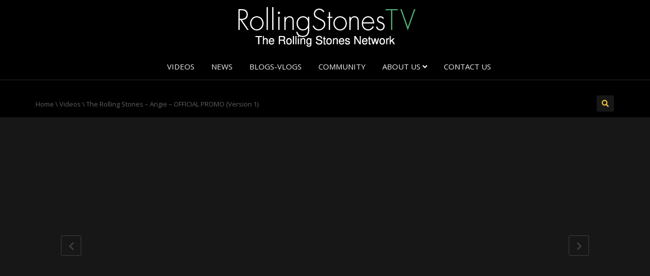

--- FILE ---
content_type: text/html; charset=UTF-8
request_url: https://rollingstonestv.com/the-rolling-stones-angie-official-promo-version-1/
body_size: 17132
content:
<!DOCTYPE html>
<!--[if IE 7]>
<html class="ie ie7" lang="en-US">
<![endif]-->
<!--[if IE 8]>
<html class="ie ie8" lang="en-US">
<![endif]-->
<!--[if !(IE 7) | !(IE 8)  ]><!-->
<html lang="en-US">
<!--<![endif]-->
<head>
<meta charset="UTF-8" />
<meta name="viewport" content="width=device-width, minimum-scale=1.0, initial-scale=1.0">
<title>The Rolling Stones &#8211; Angie &#8211; OFFICIAL PROMO (Version 1) | Rolling Stones TV</title>
<link rel="profile" href="https://gmpg.org/xfn/11" />
<link rel="pingback" href="" />
<!--[if lt IE 9]>
<script src="https://rollingstonestv.com/wp-content/themes/truemag/js/html5.js" type="text/javascript"></script>
<![endif]-->
<!--[if lte IE 9]>
<link rel="stylesheet" type="text/css" href="https://rollingstonestv.com/wp-content/themes/truemag/css/ie.css" />
<![endif]-->
<script type="text/javascript">
var retina = 'retina='+ window.devicePixelRatio +';'+ retina;
document.cookie = retina;
if(document.cookie){
	// document.location.reload(true);
}
</script>
 
            <meta property="og:title" content="The Rolling Stones &#8211; Angie &#8211; OFFICIAL PROMO (Version 1)"/>
            <meta property="og:type" content="video.other"/>
            <meta property="og:image" content="https://rollingstonestv.com/wp-content/uploads/2012/07/The-Rolling-Stones-Angie-OFFICIAL-PROMO-Version-1.jpg"/>
            <meta property="og:url" content="https://www.youtube.com/watch?v=RcZn2-bGXqQ"/>
            <meta property="og:site_name" content="Rolling Stones TV"/>
            <meta property="og:description" content=""/>
                                        <meta property="og:video" content="https://www.youtube.com/watch?v=RcZn2-bGXqQ"/>
                    <meta property="og:video:secure_url" content="https://www.youtube.com/watch?v=RcZn2-bGXqQ"/>
                    			
<meta name='robots' content='max-image-preview:large' />
<link rel='dns-prefetch' href='//stats.wp.com' />
<link rel='dns-prefetch' href='//fonts.googleapis.com' />
<style type="text/css" media="all">@font-face{font-family:'Open Sans';font-display:block;font-style:normal;font-weight:400;font-stretch:100%;font-display:swap;src:url(https://fonts.gstatic.com/s/opensans/v36/memSYaGs126MiZpBA-UvWbX2vVnXBbObj2OVZyOOSr4dVJWUgsjZ0B4taVQUwaEQbjB_mQ.woff) format('woff');unicode-range:U+0460-052F,U+1C80-1C88,U+20B4,U+2DE0-2DFF,U+A640-A69F,U+FE2E-FE2F}@font-face{font-family:'Open Sans';font-display:block;font-style:normal;font-weight:400;font-stretch:100%;font-display:swap;src:url(https://fonts.gstatic.com/s/opensans/v36/memSYaGs126MiZpBA-UvWbX2vVnXBbObj2OVZyOOSr4dVJWUgsjZ0B4kaVQUwaEQbjB_mQ.woff) format('woff');unicode-range:U+0301,U+0400-045F,U+0490-0491,U+04B0-04B1,U+2116}@font-face{font-family:'Open Sans';font-display:block;font-style:normal;font-weight:400;font-stretch:100%;font-display:swap;src:url(https://fonts.gstatic.com/s/opensans/v36/memSYaGs126MiZpBA-UvWbX2vVnXBbObj2OVZyOOSr4dVJWUgsjZ0B4saVQUwaEQbjB_mQ.woff) format('woff');unicode-range:U+1F00-1FFF}@font-face{font-family:'Open Sans';font-display:block;font-style:normal;font-weight:400;font-stretch:100%;font-display:swap;src:url(https://fonts.gstatic.com/s/opensans/v36/memSYaGs126MiZpBA-UvWbX2vVnXBbObj2OVZyOOSr4dVJWUgsjZ0B4jaVQUwaEQbjB_mQ.woff) format('woff');unicode-range:U+0370-03FF}@font-face{font-family:'Open Sans';font-display:block;font-style:normal;font-weight:400;font-stretch:100%;font-display:swap;src:url(https://fonts.gstatic.com/s/opensans/v36/memSYaGs126MiZpBA-UvWbX2vVnXBbObj2OVZyOOSr4dVJWUgsjZ0B4iaVQUwaEQbjB_mQ.woff) format('woff');unicode-range:U+0590-05FF,U+200C-2010,U+20AA,U+25CC,U+FB1D-FB4F}@font-face{font-family:'Open Sans';font-display:block;font-style:normal;font-weight:400;font-stretch:100%;font-display:swap;src:url(https://fonts.gstatic.com/s/opensans/v36/memSYaGs126MiZpBA-UvWbX2vVnXBbObj2OVZyOOSr4dVJWUgsjZ0B4vaVQUwaEQbjB_mQ.woff) format('woff');unicode-range:U+0102-0103,U+0110-0111,U+0128-0129,U+0168-0169,U+01A0-01A1,U+01AF-01B0,U+0300-0301,U+0303-0304,U+0308-0309,U+0323,U+0329,U+1EA0-1EF9,U+20AB}@font-face{font-family:'Open Sans';font-display:block;font-style:normal;font-weight:400;font-stretch:100%;font-display:swap;src:url(https://fonts.gstatic.com/s/opensans/v36/memSYaGs126MiZpBA-UvWbX2vVnXBbObj2OVZyOOSr4dVJWUgsjZ0B4uaVQUwaEQbjB_mQ.woff) format('woff');unicode-range:U+0100-02AF,U+0304,U+0308,U+0329,U+1E00-1E9F,U+1EF2-1EFF,U+2020,U+20A0-20AB,U+20AD-20CF,U+2113,U+2C60-2C7F,U+A720-A7FF}@font-face{font-family:'Open Sans';font-display:block;font-style:normal;font-weight:400;font-stretch:100%;font-display:swap;src:url(https://fonts.gstatic.com/s/opensans/v36/memSYaGs126MiZpBA-UvWbX2vVnXBbObj2OVZyOOSr4dVJWUgsjZ0B4gaVQUwaEQbjA.woff) format('woff');unicode-range:U+0000-00FF,U+0131,U+0152-0153,U+02BB-02BC,U+02C6,U+02DA,U+02DC,U+0304,U+0308,U+0329,U+2000-206F,U+2074,U+20AC,U+2122,U+2191,U+2193,U+2212,U+2215,U+FEFF,U+FFFD}@font-face{font-family:'Oswald';font-display:block;font-style:normal;font-weight:300;font-display:swap;src:url(https://fonts.gstatic.com/s/oswald/v53/TK3_WkUHHAIjg75cFRf3bXL8LICs169vsUtiYySUhiCXABTV.woff) format('woff');unicode-range:U+0460-052F,U+1C80-1C88,U+20B4,U+2DE0-2DFF,U+A640-A69F,U+FE2E-FE2F}@font-face{font-family:'Oswald';font-display:block;font-style:normal;font-weight:300;font-display:swap;src:url(https://fonts.gstatic.com/s/oswald/v53/TK3_WkUHHAIjg75cFRf3bXL8LICs169vsUJiYySUhiCXABTV.woff) format('woff');unicode-range:U+0301,U+0400-045F,U+0490-0491,U+04B0-04B1,U+2116}@font-face{font-family:'Oswald';font-display:block;font-style:normal;font-weight:300;font-display:swap;src:url(https://fonts.gstatic.com/s/oswald/v53/TK3_WkUHHAIjg75cFRf3bXL8LICs169vsUliYySUhiCXABTV.woff) format('woff');unicode-range:U+0102-0103,U+0110-0111,U+0128-0129,U+0168-0169,U+01A0-01A1,U+01AF-01B0,U+0300-0301,U+0303-0304,U+0308-0309,U+0323,U+0329,U+1EA0-1EF9,U+20AB}@font-face{font-family:'Oswald';font-display:block;font-style:normal;font-weight:300;font-display:swap;src:url(https://fonts.gstatic.com/s/oswald/v53/TK3_WkUHHAIjg75cFRf3bXL8LICs169vsUhiYySUhiCXABTV.woff) format('woff');unicode-range:U+0100-02AF,U+0304,U+0308,U+0329,U+1E00-1E9F,U+1EF2-1EFF,U+2020,U+20A0-20AB,U+20AD-20CF,U+2113,U+2C60-2C7F,U+A720-A7FF}@font-face{font-family:'Oswald';font-display:block;font-style:normal;font-weight:300;font-display:swap;src:url(https://fonts.gstatic.com/s/oswald/v53/TK3_WkUHHAIjg75cFRf3bXL8LICs169vsUZiYySUhiCXAA.woff) format('woff');unicode-range:U+0000-00FF,U+0131,U+0152-0153,U+02BB-02BC,U+02C6,U+02DA,U+02DC,U+0304,U+0308,U+0329,U+2000-206F,U+2074,U+20AC,U+2122,U+2191,U+2193,U+2212,U+2215,U+FEFF,U+FFFD}</style>
<style id='jetpack-sharing-buttons-style-inline-css' type='text/css'>
.jetpack-sharing-buttons__services-list{display:flex;flex-direction:row;flex-wrap:wrap;gap:0;list-style-type:none;margin:5px;padding:0}.jetpack-sharing-buttons__services-list.has-small-icon-size{font-size:12px}.jetpack-sharing-buttons__services-list.has-normal-icon-size{font-size:16px}.jetpack-sharing-buttons__services-list.has-large-icon-size{font-size:24px}.jetpack-sharing-buttons__services-list.has-huge-icon-size{font-size:36px}@media print{.jetpack-sharing-buttons__services-list{display:none!important}}.editor-styles-wrapper .wp-block-jetpack-sharing-buttons{gap:0;padding-inline-start:0}ul.jetpack-sharing-buttons__services-list.has-background{padding:1.25em 2.375em}
</style>
<style id='classic-theme-styles-inline-css' type='text/css'>
/*! This file is auto-generated */
.wp-block-button__link{color:#fff;background-color:#32373c;border-radius:9999px;box-shadow:none;text-decoration:none;padding:calc(.667em + 2px) calc(1.333em + 2px);font-size:1.125em}.wp-block-file__button{background:#32373c;color:#fff;text-decoration:none}
</style>
<style id='global-styles-inline-css' type='text/css'>
body{--wp--preset--color--black: #000000;--wp--preset--color--cyan-bluish-gray: #abb8c3;--wp--preset--color--white: #ffffff;--wp--preset--color--pale-pink: #f78da7;--wp--preset--color--vivid-red: #cf2e2e;--wp--preset--color--luminous-vivid-orange: #ff6900;--wp--preset--color--luminous-vivid-amber: #fcb900;--wp--preset--color--light-green-cyan: #7bdcb5;--wp--preset--color--vivid-green-cyan: #00d084;--wp--preset--color--pale-cyan-blue: #8ed1fc;--wp--preset--color--vivid-cyan-blue: #0693e3;--wp--preset--color--vivid-purple: #9b51e0;--wp--preset--gradient--vivid-cyan-blue-to-vivid-purple: linear-gradient(135deg,rgba(6,147,227,1) 0%,rgb(155,81,224) 100%);--wp--preset--gradient--light-green-cyan-to-vivid-green-cyan: linear-gradient(135deg,rgb(122,220,180) 0%,rgb(0,208,130) 100%);--wp--preset--gradient--luminous-vivid-amber-to-luminous-vivid-orange: linear-gradient(135deg,rgba(252,185,0,1) 0%,rgba(255,105,0,1) 100%);--wp--preset--gradient--luminous-vivid-orange-to-vivid-red: linear-gradient(135deg,rgba(255,105,0,1) 0%,rgb(207,46,46) 100%);--wp--preset--gradient--very-light-gray-to-cyan-bluish-gray: linear-gradient(135deg,rgb(238,238,238) 0%,rgb(169,184,195) 100%);--wp--preset--gradient--cool-to-warm-spectrum: linear-gradient(135deg,rgb(74,234,220) 0%,rgb(151,120,209) 20%,rgb(207,42,186) 40%,rgb(238,44,130) 60%,rgb(251,105,98) 80%,rgb(254,248,76) 100%);--wp--preset--gradient--blush-light-purple: linear-gradient(135deg,rgb(255,206,236) 0%,rgb(152,150,240) 100%);--wp--preset--gradient--blush-bordeaux: linear-gradient(135deg,rgb(254,205,165) 0%,rgb(254,45,45) 50%,rgb(107,0,62) 100%);--wp--preset--gradient--luminous-dusk: linear-gradient(135deg,rgb(255,203,112) 0%,rgb(199,81,192) 50%,rgb(65,88,208) 100%);--wp--preset--gradient--pale-ocean: linear-gradient(135deg,rgb(255,245,203) 0%,rgb(182,227,212) 50%,rgb(51,167,181) 100%);--wp--preset--gradient--electric-grass: linear-gradient(135deg,rgb(202,248,128) 0%,rgb(113,206,126) 100%);--wp--preset--gradient--midnight: linear-gradient(135deg,rgb(2,3,129) 0%,rgb(40,116,252) 100%);--wp--preset--font-size--small: 13px;--wp--preset--font-size--medium: 20px;--wp--preset--font-size--large: 36px;--wp--preset--font-size--x-large: 42px;--wp--preset--spacing--20: 0.44rem;--wp--preset--spacing--30: 0.67rem;--wp--preset--spacing--40: 1rem;--wp--preset--spacing--50: 1.5rem;--wp--preset--spacing--60: 2.25rem;--wp--preset--spacing--70: 3.38rem;--wp--preset--spacing--80: 5.06rem;--wp--preset--shadow--natural: 6px 6px 9px rgba(0, 0, 0, 0.2);--wp--preset--shadow--deep: 12px 12px 50px rgba(0, 0, 0, 0.4);--wp--preset--shadow--sharp: 6px 6px 0px rgba(0, 0, 0, 0.2);--wp--preset--shadow--outlined: 6px 6px 0px -3px rgba(255, 255, 255, 1), 6px 6px rgba(0, 0, 0, 1);--wp--preset--shadow--crisp: 6px 6px 0px rgba(0, 0, 0, 1);}:where(.is-layout-flex){gap: 0.5em;}:where(.is-layout-grid){gap: 0.5em;}body .is-layout-flow > .alignleft{float: left;margin-inline-start: 0;margin-inline-end: 2em;}body .is-layout-flow > .alignright{float: right;margin-inline-start: 2em;margin-inline-end: 0;}body .is-layout-flow > .aligncenter{margin-left: auto !important;margin-right: auto !important;}body .is-layout-constrained > .alignleft{float: left;margin-inline-start: 0;margin-inline-end: 2em;}body .is-layout-constrained > .alignright{float: right;margin-inline-start: 2em;margin-inline-end: 0;}body .is-layout-constrained > .aligncenter{margin-left: auto !important;margin-right: auto !important;}body .is-layout-constrained > :where(:not(.alignleft):not(.alignright):not(.alignfull)){max-width: var(--wp--style--global--content-size);margin-left: auto !important;margin-right: auto !important;}body .is-layout-constrained > .alignwide{max-width: var(--wp--style--global--wide-size);}body .is-layout-flex{display: flex;}body .is-layout-flex{flex-wrap: wrap;align-items: center;}body .is-layout-flex > *{margin: 0;}body .is-layout-grid{display: grid;}body .is-layout-grid > *{margin: 0;}:where(.wp-block-columns.is-layout-flex){gap: 2em;}:where(.wp-block-columns.is-layout-grid){gap: 2em;}:where(.wp-block-post-template.is-layout-flex){gap: 1.25em;}:where(.wp-block-post-template.is-layout-grid){gap: 1.25em;}.has-black-color{color: var(--wp--preset--color--black) !important;}.has-cyan-bluish-gray-color{color: var(--wp--preset--color--cyan-bluish-gray) !important;}.has-white-color{color: var(--wp--preset--color--white) !important;}.has-pale-pink-color{color: var(--wp--preset--color--pale-pink) !important;}.has-vivid-red-color{color: var(--wp--preset--color--vivid-red) !important;}.has-luminous-vivid-orange-color{color: var(--wp--preset--color--luminous-vivid-orange) !important;}.has-luminous-vivid-amber-color{color: var(--wp--preset--color--luminous-vivid-amber) !important;}.has-light-green-cyan-color{color: var(--wp--preset--color--light-green-cyan) !important;}.has-vivid-green-cyan-color{color: var(--wp--preset--color--vivid-green-cyan) !important;}.has-pale-cyan-blue-color{color: var(--wp--preset--color--pale-cyan-blue) !important;}.has-vivid-cyan-blue-color{color: var(--wp--preset--color--vivid-cyan-blue) !important;}.has-vivid-purple-color{color: var(--wp--preset--color--vivid-purple) !important;}.has-black-background-color{background-color: var(--wp--preset--color--black) !important;}.has-cyan-bluish-gray-background-color{background-color: var(--wp--preset--color--cyan-bluish-gray) !important;}.has-white-background-color{background-color: var(--wp--preset--color--white) !important;}.has-pale-pink-background-color{background-color: var(--wp--preset--color--pale-pink) !important;}.has-vivid-red-background-color{background-color: var(--wp--preset--color--vivid-red) !important;}.has-luminous-vivid-orange-background-color{background-color: var(--wp--preset--color--luminous-vivid-orange) !important;}.has-luminous-vivid-amber-background-color{background-color: var(--wp--preset--color--luminous-vivid-amber) !important;}.has-light-green-cyan-background-color{background-color: var(--wp--preset--color--light-green-cyan) !important;}.has-vivid-green-cyan-background-color{background-color: var(--wp--preset--color--vivid-green-cyan) !important;}.has-pale-cyan-blue-background-color{background-color: var(--wp--preset--color--pale-cyan-blue) !important;}.has-vivid-cyan-blue-background-color{background-color: var(--wp--preset--color--vivid-cyan-blue) !important;}.has-vivid-purple-background-color{background-color: var(--wp--preset--color--vivid-purple) !important;}.has-black-border-color{border-color: var(--wp--preset--color--black) !important;}.has-cyan-bluish-gray-border-color{border-color: var(--wp--preset--color--cyan-bluish-gray) !important;}.has-white-border-color{border-color: var(--wp--preset--color--white) !important;}.has-pale-pink-border-color{border-color: var(--wp--preset--color--pale-pink) !important;}.has-vivid-red-border-color{border-color: var(--wp--preset--color--vivid-red) !important;}.has-luminous-vivid-orange-border-color{border-color: var(--wp--preset--color--luminous-vivid-orange) !important;}.has-luminous-vivid-amber-border-color{border-color: var(--wp--preset--color--luminous-vivid-amber) !important;}.has-light-green-cyan-border-color{border-color: var(--wp--preset--color--light-green-cyan) !important;}.has-vivid-green-cyan-border-color{border-color: var(--wp--preset--color--vivid-green-cyan) !important;}.has-pale-cyan-blue-border-color{border-color: var(--wp--preset--color--pale-cyan-blue) !important;}.has-vivid-cyan-blue-border-color{border-color: var(--wp--preset--color--vivid-cyan-blue) !important;}.has-vivid-purple-border-color{border-color: var(--wp--preset--color--vivid-purple) !important;}.has-vivid-cyan-blue-to-vivid-purple-gradient-background{background: var(--wp--preset--gradient--vivid-cyan-blue-to-vivid-purple) !important;}.has-light-green-cyan-to-vivid-green-cyan-gradient-background{background: var(--wp--preset--gradient--light-green-cyan-to-vivid-green-cyan) !important;}.has-luminous-vivid-amber-to-luminous-vivid-orange-gradient-background{background: var(--wp--preset--gradient--luminous-vivid-amber-to-luminous-vivid-orange) !important;}.has-luminous-vivid-orange-to-vivid-red-gradient-background{background: var(--wp--preset--gradient--luminous-vivid-orange-to-vivid-red) !important;}.has-very-light-gray-to-cyan-bluish-gray-gradient-background{background: var(--wp--preset--gradient--very-light-gray-to-cyan-bluish-gray) !important;}.has-cool-to-warm-spectrum-gradient-background{background: var(--wp--preset--gradient--cool-to-warm-spectrum) !important;}.has-blush-light-purple-gradient-background{background: var(--wp--preset--gradient--blush-light-purple) !important;}.has-blush-bordeaux-gradient-background{background: var(--wp--preset--gradient--blush-bordeaux) !important;}.has-luminous-dusk-gradient-background{background: var(--wp--preset--gradient--luminous-dusk) !important;}.has-pale-ocean-gradient-background{background: var(--wp--preset--gradient--pale-ocean) !important;}.has-electric-grass-gradient-background{background: var(--wp--preset--gradient--electric-grass) !important;}.has-midnight-gradient-background{background: var(--wp--preset--gradient--midnight) !important;}.has-small-font-size{font-size: var(--wp--preset--font-size--small) !important;}.has-medium-font-size{font-size: var(--wp--preset--font-size--medium) !important;}.has-large-font-size{font-size: var(--wp--preset--font-size--large) !important;}.has-x-large-font-size{font-size: var(--wp--preset--font-size--x-large) !important;}
.wp-block-navigation a:where(:not(.wp-element-button)){color: inherit;}
:where(.wp-block-post-template.is-layout-flex){gap: 1.25em;}:where(.wp-block-post-template.is-layout-grid){gap: 1.25em;}
:where(.wp-block-columns.is-layout-flex){gap: 2em;}:where(.wp-block-columns.is-layout-grid){gap: 2em;}
.wp-block-pullquote{font-size: 1.5em;line-height: 1.6;}
</style>
<link rel='stylesheet' id='wpo_min-header-0-css' href='https://rollingstonestv.com/wp-content/cache/wpo-minify/1701121095/assets/wpo-minify-header-9d57a16b.min.css' type='text/css' media='all' />
<script type="text/javascript" id="wpo_min-header-0-js-extra">
/* <![CDATA[ */
var wtilp = {"ajax_url":"https:\/\/rollingstonestv.com\/wp-admin\/admin-ajax.php"};
var cactus_ajax_paging = {"ajaxurl":"https:\/\/rollingstonestv.com\/wp-admin\/admin-ajax.php","query_vars":{"page":0,"name":"the-rolling-stones-angie-official-promo-version-1","error":"","m":"","p":0,"post_parent":"","subpost":"","subpost_id":"","attachment":"","attachment_id":0,"pagename":"","page_id":0,"second":"","minute":"","hour":"","day":0,"monthnum":0,"year":0,"w":0,"category_name":"","tag":"","cat":"","tag_id":"","author":"","author_name":"","feed":"","tb":"","paged":0,"meta_key":"","meta_value":"","preview":"","s":"","sentence":"","title":"","fields":"","menu_order":"","embed":"","category__in":[],"category__not_in":[],"category__and":[],"post__in":[],"post__not_in":[],"post_name__in":[],"tag__in":[],"tag__not_in":[],"tag__and":[],"tag_slug__in":[],"tag_slug__and":[],"post_parent__in":[],"post_parent__not_in":[],"author__in":[],"author__not_in":[],"search_columns":[],"ignore_sticky_posts":false,"suppress_filters":false,"cache_results":true,"update_post_term_cache":true,"update_menu_item_cache":false,"lazy_load_term_meta":true,"update_post_meta_cache":true,"post_type":"","posts_per_page":40,"nopaging":false,"comments_per_page":"50","no_found_rows":false,"order":"DESC"},"current_url":"https:\/\/rollingstonestv.com\/the-rolling-stones-angie-official-promo-version-1"};
/* ]]> */
</script>
<script type="text/javascript" src="https://rollingstonestv.com/wp-content/cache/wpo-minify/1701121095/assets/wpo-minify-header-b8b62f1b.min.js" id="wpo_min-header-0-js"></script>
<link rel="https://api.w.org/" href="https://rollingstonestv.com/wp-json/" /><link rel="alternate" type="application/json" href="https://rollingstonestv.com/wp-json/wp/v2/posts/2514" /><meta name="generator" content="WordPress 6.4.7" />
<link rel="canonical" href="https://rollingstonestv.com/the-rolling-stones-angie-official-promo-version-1/" />
<link rel='shortlink' href='https://rollingstonestv.com/?p=2514' />
<link rel="alternate" type="application/json+oembed" href="https://rollingstonestv.com/wp-json/oembed/1.0/embed?url=https%3A%2F%2Frollingstonestv.com%2Fthe-rolling-stones-angie-official-promo-version-1%2F" />
<link rel="alternate" type="text/xml+oembed" href="https://rollingstonestv.com/wp-json/oembed/1.0/embed?url=https%3A%2F%2Frollingstonestv.com%2Fthe-rolling-stones-angie-official-promo-version-1%2F&#038;format=xml" />

		<!-- GA Google Analytics @ https://m0n.co/ga -->
		<script async src="https://www.googletagmanager.com/gtag/js?id=G-78MGRHX06B"></script>
		<script>
			window.dataLayer = window.dataLayer || [];
			function gtag(){dataLayer.push(arguments);}
			gtag('js', new Date());
			gtag('config', 'G-78MGRHX06B', <!-- Global site tag (gtag.js) - Google Analytics -->
<script async src="https://www.googletagmanager.com/gtag/js?id=G-78MGRHX06B"></script>
<script>
  window.dataLayer = window.dataLayer || [];
  function gtag(){dataLayer.push(arguments);}
  gtag('js', new Date());

  gtag('config', 'G-78MGRHX06B');
</script>);
		</script>

		<style>img#wpstats{display:none}</style>
		<link rel='prev' title='The Rolling Stones &#8211; Midnight Rambler (Live) &#8211; OFFICIAL' href='https://rollingstonestv.com/the-rolling-stones-midnight-rambler-live-official/' />
<link rel='next' title='The Rolling Stones &#8211; Far Away Eyes &#8211; OFFICIAL PROMO' href='https://rollingstonestv.com/the-rolling-stones-far-away-eyes-official-promo/' />
<meta name="generator" content="Powered by WPBakery Page Builder - drag and drop page builder for WordPress."/>
<!--[if lte IE 9]><link rel="stylesheet" type="text/css" href="https://rollingstonestv.com/wp-content/plugins/js_composer/assets/css/vc_lte_ie9.min.css" media="screen"><![endif]--><!-- custom css -->
				<style type="text/css">h1{font-size:30px; }
h2{font-size:22px; }
h3,.cactus-widget-posts .widget-posts-title{font-size:17.5px; }
body,
.cactus-listing-config .load-more {font-size: 13px; }
.main-menu .nav > li > a {; }
#body-wrap, .boxed-mode #body-wrap{
		background-color:#000000;
                    }
	    #head-carousel .is-carousel {
    height: 300px;
}
#head-carousel .video-item {
	width: 533.33333333333px;
    height: 300px;
}
#head-carousel #metro-carousel .video-item .item-thumbnail img {
    width: 533.33333333333px;
}
#head-carousel #metro-carousel .video-item > .video-item {
    width: 266.66666666667px;
    height: 150px;
}
#head-carousel #metro-carousel.is-carousel .carousel-button a, #head-carousel #big-carousel.is-carousel .carousel-button a {
    height: 300px;
    line-height: 300px;
}
</style>
			<!-- end custom css -->		<style type="text/css" id="wp-custom-css">
			#top-nav .navbar-inverse {
	background-color: #000000;}
#top-nav a:hover {
	background-color: red;}
/*Mobile menu icon color*/
i.fa.fa-bars {
    color: white;
}
		</style>
		<noscript><style type="text/css"> .wpb_animate_when_almost_visible { opacity: 1; }</style></noscript></head>

<body data-rsssl=1 class="post-template-default single single-post postid-2514 single-format-video full-width custom-background-empty wpb-js-composer js-comp-ver-5.6 vc_responsive">
<a name="top" style="height:0; position:absolute; top:0;" id="top-anchor"></a>
<div id="body-wrap">
<div id="wrap">
    <header class="dark-div">
    				        <div id="top-nav" class="topnav-dark fixed-nav layout-4">
			<nav class="navbar navbar-inverse navbar-static-top" role="navigation">
				<div class="container">
					<!-- Brand and toggle get grouped for better mobile display -->
					<div class="navbar-header">
						<button type="button" class="navbar-toggle off-canvas-toggle">
						  <span class="sr-only">Toggle navigation</span>
						  <i class="fa fa-reorder fa-bars fa-lg"></i>
						</button>
                                                <a class="logo" href="https://rollingstonestv.com" title="The Rolling Stones &#8211; Angie &#8211; OFFICIAL PROMO (Version 1) | Rolling Stones TV"><img src="https://rollingstonestv.com/wp-content/uploads/2019/05/RollingStonesTV-small.jpg" alt="The Rolling Stones &#8211; Angie &#8211; OFFICIAL PROMO (Version 1) | Rolling Stones TV"/></a>
											</div>
					<!-- Collect the nav links, forms, and other content for toggling -->
					<div class="main-menu collapse navbar-collapse">
						<!--<form class="navbar-form navbar-right search-form" role="search">
							<label class="" for="s">Search for:</label>
							<input type="text" placeholder="SEARCH" name="s" id="s" class="form-control">
							<input type="submit" id="searchsubmit" value="Search">
						</form>-->
                                                                        						<ul class="nav navbar-nav nav-ul-menu  hidden-xs">
						<li id="nav-menu-item-2432" class="main-menu-item menu-item-depth-0 menu-item menu-item-type-taxonomy menu-item-object-category current-post-ancestor current-menu-parent current-post-parent"><a href="https://rollingstonestv.com/category/videos/" class="menu-link  main-menu-link">Videos </a></li>
<li id="nav-menu-item-2582" class="main-menu-item menu-item-depth-0 menu-item menu-item-type-taxonomy menu-item-object-category"><a href="https://rollingstonestv.com/category/news/" class="menu-link  main-menu-link">News </a></li>
<li id="nav-menu-item-2580" class="main-menu-item menu-item-depth-0 menu-item menu-item-type-taxonomy menu-item-object-category"><a href="https://rollingstonestv.com/category/blogs-vlogs/" class="menu-link  main-menu-link">Blogs-Vlogs </a></li>
<li id="nav-menu-item-2581" class="main-menu-item menu-item-depth-0 menu-item menu-item-type-taxonomy menu-item-object-category"><a href="https://rollingstonestv.com/category/community/" class="menu-link  main-menu-link">Community </a></li>
<li id="nav-menu-item-282" class="main-menu-item menu-item-depth-0 menu-item menu-item-type-post_type menu-item-object-page menu-item-has-children parent dropdown"><a href="https://rollingstonestv.com/about-us/" class="menu-link dropdown-toggle disabled main-menu-link" data-toggle="dropdown">About Us <i class="fa fa-angle-down"></i></a>
<ul class="dropdown-menu menu-depth-1">
	<li id="nav-menu-item-283" class="sub-menu-item menu-item-depth-1 menu-item menu-item-type-post_type menu-item-object-page"><a href="https://rollingstonestv.com/terms-and-agreements/" class="menu-link  sub-menu-link">Terms and Agreements </a></li>

</ul>
</li>
<li id="nav-menu-item-1880" class="main-menu-item menu-item-depth-0 menu-item menu-item-type-post_type menu-item-object-page"><a href="https://rollingstonestv.com/contact-us/" class="menu-link  main-menu-link">Contact Us </a></li>
						</ul>
                        					</div><!-- /.navbar-collapse -->
				</div>
			</nav>
		</div><!-- #top-nav -->
		        <div id="headline" class="topnav-dark is-fixed-nav layout-4">
            <div class="container">
                <div class="row">
                	                    <div class="pathway col-md-6 col-sm-6 hidden-xs">
                    	<div class="breadcrumbs" xmlns:v="http://rdf.data-vocabulary.org/#"><a href="https://rollingstonestv.com/" rel="v:url" property="v:title">Home</a> \ <span typeof="v:Breadcrumb"><a rel="v:url" property="v:title" href="https://rollingstonestv.com/category/videos/">Videos</a></span> \ <span class="current">The Rolling Stones &#8211; Angie &#8211; OFFICIAL PROMO (Version 1)</span></div><!-- .breadcrumbs -->                    </div>
                                        <div class="social-links col-md-6 col-sm-6">
                    	<div class="pull-right">
                        								<div class="tm-autonext" id="tm-autonext">
																<span class="autonext" id="autonext" >
									<a href="#" data-toggle="tooltip" title="Auto Next ON" class="gptooltip turnoffauto" data-animation="true">
										<i class="fa fa-play"></i>
									</a>
								</span>
								<script>
								jQuery(document).ready(function(e) {
									var className = jQuery('#tm-autonext span#autonext').attr('class');
									if(className==''){
										jQuery('#tm-autonext .tooltip-inner').html('Auto Next OFF');
										jQuery('#tm-autonext .gptooltip.turnoffauto').attr('title', 'Auto Next OFF');
										jQuery('#tm-autonext').toggle(function(){
											  jQuery('#tm-autonext span#autonext').addClass('autonext');
											  jQuery('#tm-autonext .tooltip-inner').html('Auto Next ON');
											  jQuery('#tm-autonext .gptooltip.turnoffauto').attr('data-original-title', 'Auto Next ON');
										},
										function(){
											  jQuery('#tm-autonext span#autonext').removeClass('autonext');
											  jQuery('#tm-autonext .tooltip-inner').html('Auto Next OFF');
											  jQuery('#tm-autonext .gptooltip.turnoffauto').attr('data-original-title', 'Auto Next OFF');
										});	
									}else{
										jQuery('#tm-autonext').toggle(function(){
											  jQuery('#tm-autonext span#autonext').removeClass('autonext');
											  jQuery('#tm-autonext .tooltip-inner').html('Auto Next OFF');
											  jQuery('#tm-autonext .gptooltip.turnoffauto').attr('data-original-title', 'Auto Next OFF');
										},
										function(){
											  jQuery('#tm-autonext span#autonext').addClass('autonext');
											  jQuery('#tm-autonext .tooltip-inner').html('Auto Next ON');
											  jQuery('#tm-autonext .gptooltip.turnoffauto').attr('data-original-title', 'Auto Next ON');
										});	
									}
								});
								</script>
																</div>
							                        
                        
                        
                                                                        <a class="search-toggle social-icon maincolor1 bordercolor1hover bgcolor1hover" href="#"><i class="fa fa-search"></i></a>
                        <div class="headline-search">
							                                <form class="dark-form" action="https://rollingstonestv.com">
                                    <div class="input-group">
                                        <input type="text" name="s" class="form-control" placeholder="Search for videos">
                                        <span class="input-group-btn">
                                            <button class="btn btn-default maincolor1 maincolor1hover" type="submit"><i class="fa fa-search"></i></button>
                                        </span>
                                    </div>
                                </form>
                                                    </div><!--/heading-search-->
                                                </div>

                    </div>
                </div><!--/row-->
				
				            </div><!--/container-->			
        </div><!--/headline-->
         <input type="hidden" name="main_video_url" value="RcZn2-bGXqQ"/>
	 <input type="hidden" name="main_video_type" value="youtube"/>			<script src="//www.youtube.com/player_api"></script>
				<script>
					// create youtube player
					var player;
					function onYouTubePlayerAPIReady() {
						player = new YT.Player('player-embed', {
						  height: '506',
						  width: '900',
						  videoId: 'RcZn2-bGXqQ',
						  						  playerVars : {
							 							  iv_load_policy : 3,
							  							  rel : 0,
							  							  							  							  						  },
						  						  events: {
							'onReady': onPlayerReady,
														'onStateChange': onPlayerStateChange
													  }
						});
					}
					// autoplay video
					function onPlayerReady(event) {
						event.target.setPlaybackQuality('default')
													event.target.playVideo();
													
					}
					// when video ends
					function onPlayerStateChange(event) {
						if(event.data === 0) {
							setTimeout(function(){
								
							var link = jQuery('.prev-post a').attr('href');
														//alert(link);
							var className = jQuery('#tm-autonext span#autonext').attr('class');
							//alert(className);
							if(className != ''){
							  if(link != undefined){
								  window.location.href = link;
							  }
							}
							},5000);
						}
					}
		
				</script>
				
	
		<div id="player" >
        	<div class="container">
            	<div class="video-player player-layout-full_width has-sidebar">
                	<div class="player-content ">
                    	<div class="player-content-inner">
                                        	<div id="player-embed">
                        <iframe width="459" height="344" src="https://www.youtube.com/embed/RcZn2-bGXqQ?feature=oembed&#038;autoplay=1&#038;wmode=opaque&#038;rel=0&#038;showinfo=0&#038;iv_load_policy=3&#038;modestbranding=0" frameborder="0" allow="accelerometer; autoplay; encrypted-media; gyroscope; picture-in-picture" allowfullscreen></iframe>                        </div>
                                                <div class="clearfix"></div>
                        </div><!--player-content-inner-->
                    </div><!--player-content-->
                    <!--<div class="player-button">
                       <a href="#" class="prev maincolor1hover bordercolor1hover"><i class="fa fa-chevron-left"></i></a>
                       <a href="#" class="next maincolor1hover bordercolor1hover"><i class="fa fa-chevron-right"></i></a>
                    </div>--><!--/player-button-->
                                    <div class="player-button">
                        <div class="prev-post same-cat">
						<a href="https://rollingstonestv.com/the-rolling-stones-far-away-eyes-official-promo/" rel="next"><i class="fa fa-chevron-left"></i></a></div>
                        <div class="next-post same-cat"><a href="https://rollingstonestv.com/the-rolling-stones-midnight-rambler-live-official/" rel="prev"><i class="fa fa-chevron-right"></i></a></div>
                   </div>
                                    </div>
                          <div class="box-m">
                <span class="box-more  single-full-pl" id="click-more" >More &nbsp;<i class="fa fa-angle-down"></i></span>
            </div>
			            </div><!--/container-->
        </div><!--/player-->
		
			<div id="top-carousel" class="full-more more-hide">
				<div class="container">
					<div class="is-carousel" id="top2" data-notauto=1>
						<div class="carousel-content">								
								<div class="video-item marking_vd">
									<div class="item-thumbnail">
										<a href="https://rollingstonestv.com/the-rolling-stones-angie-official-promo-version-1/" title="The Rolling Stones &#8211; Angie &#8211; OFFICIAL PROMO (Version 1)">
																				<img src="https://rollingstonestv.com/wp-content/uploads/2012/07/The-Rolling-Stones-Angie-OFFICIAL-PROMO-Version-1-196x126.jpg" alt="Rolling Stones Ronnie Wood interviews David Bowie, Italian TV 1987" title="Rolling Stones Ronnie Wood interviews David Bowie, Italian TV 1987">
											<div class="link-overlay fa fa-play"></div>
										</a>
																				<div class="item-head">
											<h3><a href="https://rollingstonestv.com/the-rolling-stones-angie-official-promo-version-1/" title="The Rolling Stones &#8211; Angie &#8211; OFFICIAL PROMO (Version 1)">The Rolling Stones &#8211; Angie &#8211; OFFICIAL PROMO (Version 1)</a></h3>
										</div>
										 <div class="mark_bg">NOW PLAYING</div>

									</div>
								</div><!--/video-item-->
								
								                                        <div class="video-item">
                                            <div class="item-thumbnail">
                                                <a href="https://rollingstonestv.com/rolling-stones-ronnie-wood-interviews-david-bowie-italian-tv-1987/" title="Rolling Stones Ronnie Wood interviews David Bowie, Italian TV 1987">
                                                                                                <img src="https://rollingstonestv.com/wp-content/uploads/2020/01/Rolling-Stones-Ronnie-Wood-interviews-David-Bowie-Italian-TV-1987-196x126.jpg" alt="Rolling Stones Ronnie Wood interviews David Bowie, Italian TV 1987" title="Rolling Stones Ronnie Wood interviews David Bowie, Italian TV 1987">
                                                    <div class="link-overlay fa fa-play"></div>
                                                </a>
                                                                                                <div class="item-head">
                                                    <h3><a href="https://rollingstonestv.com/rolling-stones-ronnie-wood-interviews-david-bowie-italian-tv-1987/" title="Rolling Stones Ronnie Wood interviews David Bowie, Italian TV 1987">Rolling Stones Ronnie Wood interviews David Bowie, Italian TV 1987</a></h3>
                                                </div>
                                                                                            </div>
                                        </div><!--/video-item-->
                                                                        <div class="video-item">
                                            <div class="item-thumbnail">
                                                <a href="https://rollingstonestv.com/the-rolling-stones-cant-you-hear-me-knocking-live-official/" title="The Rolling Stones &#8211; Can&#8217;t You Hear Me Knocking &#8211; Live OFFICIAL">
                                                                                                <img src="https://rollingstonestv.com/wp-content/uploads/2023/10/9e304f11bb650a8cb99905259c2a0dc9-196x126.jpg" alt="Rolling Stones Ronnie Wood interviews David Bowie, Italian TV 1987" title="Rolling Stones Ronnie Wood interviews David Bowie, Italian TV 1987">
                                                    <div class="link-overlay fa fa-play"></div>
                                                </a>
                                                                                                <div class="item-head">
                                                    <h3><a href="https://rollingstonestv.com/the-rolling-stones-cant-you-hear-me-knocking-live-official/" title="The Rolling Stones &#8211; Can&#8217;t You Hear Me Knocking &#8211; Live OFFICIAL">The Rolling Stones &#8211; Can&#8217;t You Hear Me Knocking &#8211; Live OFFICIAL</a></h3>
                                                </div>
                                                                                            </div>
                                        </div><!--/video-item-->
                                                                        <div class="video-item">
                                            <div class="item-thumbnail">
                                                <a href="https://rollingstonestv.com/the-rolling-stones-start-me-up-official-promo-2/" title="The Rolling Stones &#8211; Start Me Up &#8211; Official Promo">
                                                                                                <img src="https://rollingstonestv.com/wp-content/uploads/2023/10/1aae5acc77339860f928d9ff2bdd848f-196x126.jpg" alt="Rolling Stones Ronnie Wood interviews David Bowie, Italian TV 1987" title="Rolling Stones Ronnie Wood interviews David Bowie, Italian TV 1987">
                                                    <div class="link-overlay fa fa-play"></div>
                                                </a>
                                                                                                <div class="item-head">
                                                    <h3><a href="https://rollingstonestv.com/the-rolling-stones-start-me-up-official-promo-2/" title="The Rolling Stones &#8211; Start Me Up &#8211; Official Promo">The Rolling Stones &#8211; Start Me Up &#8211; Official Promo</a></h3>
                                                </div>
                                                                                            </div>
                                        </div><!--/video-item-->
                                                                        <div class="video-item">
                                            <div class="item-thumbnail">
                                                <a href="https://rollingstonestv.com/the-rolling-stones-spielen-ein-uberraschungskonzert-mit-lady-gaga-das-video-zum-auftritt/" title="The Rolling Stones spielen ein Überraschungskonzert mit Lady Gaga | Das Video zum Auftritt">
                                                                                                <img src="https://rollingstonestv.com/wp-content/uploads/2023/10/the-rolling-stones-spielen-ein-u-196x126.jpg" alt="Rolling Stones Ronnie Wood interviews David Bowie, Italian TV 1987" title="Rolling Stones Ronnie Wood interviews David Bowie, Italian TV 1987">
                                                    <div class="link-overlay fa fa-play"></div>
                                                </a>
                                                                                                <div class="item-head">
                                                    <h3><a href="https://rollingstonestv.com/the-rolling-stones-spielen-ein-uberraschungskonzert-mit-lady-gaga-das-video-zum-auftritt/" title="The Rolling Stones spielen ein Überraschungskonzert mit Lady Gaga | Das Video zum Auftritt">The Rolling Stones spielen ein Überraschungskonzert mit Lady Gaga | Das Video zum Auftritt</a></h3>
                                                </div>
                                                                                            </div>
                                        </div><!--/video-item-->
                                                                        <div class="video-item">
                                            <div class="item-thumbnail">
                                                <a href="https://rollingstonestv.com/the-rolling-stones-you-cant-always-get-what-you-want-bridges-to-buenos-aires/" title="The Rolling Stones &#8211; You Can&#8217;t Always Get What You Want (Bridges To Buenos Aires)">
                                                                                                <img src="https://rollingstonestv.com/wp-content/uploads/2023/10/5d2557f01727b75df0ca355bfd7a4adc-196x126.jpg" alt="Rolling Stones Ronnie Wood interviews David Bowie, Italian TV 1987" title="Rolling Stones Ronnie Wood interviews David Bowie, Italian TV 1987">
                                                    <div class="link-overlay fa fa-play"></div>
                                                </a>
                                                                                                <div class="item-head">
                                                    <h3><a href="https://rollingstonestv.com/the-rolling-stones-you-cant-always-get-what-you-want-bridges-to-buenos-aires/" title="The Rolling Stones &#8211; You Can&#8217;t Always Get What You Want (Bridges To Buenos Aires)">The Rolling Stones &#8211; You Can&#8217;t Always Get What You Want (Bridges To Buenos Aires)</a></h3>
                                                </div>
                                                                                            </div>
                                        </div><!--/video-item-->
                                                                        <div class="video-item">
                                            <div class="item-thumbnail">
                                                <a href="https://rollingstonestv.com/3833-2/" title="Sunday Morning Interview &#8211; The Rolling Stones">
                                                                                                <img src="https://rollingstonestv.com/wp-content/uploads/2023/10/17NEW-STONES-PROMO-square640-196x126.jpg" alt="Rolling Stones Ronnie Wood interviews David Bowie, Italian TV 1987" title="Rolling Stones Ronnie Wood interviews David Bowie, Italian TV 1987">
                                                    <div class="link-overlay fa fa-play"></div>
                                                </a>
                                                                                                <div class="item-head">
                                                    <h3><a href="https://rollingstonestv.com/3833-2/" title="Sunday Morning Interview &#8211; The Rolling Stones">Sunday Morning Interview &#8211; The Rolling Stones</a></h3>
                                                </div>
                                                                                            </div>
                                        </div><!--/video-item-->
                                                                        <div class="video-item">
                                            <div class="item-thumbnail">
                                                <a href="https://rollingstonestv.com/taylor-swift-mick-jagger-i-cant-get-no-satisfaction-live-on-the-1989-world-tour/" title="Taylor Swift &#038; Mick Jagger &#8211; (I Can&#8217;t Get No) Satisfaction (Live on The 1989 World Tour)">
                                                                                                <img src="https://rollingstonestv.com/wp-content/uploads/2023/10/taylor-swift-mick-jagger-i-cant-196x126.jpg" alt="Rolling Stones Ronnie Wood interviews David Bowie, Italian TV 1987" title="Rolling Stones Ronnie Wood interviews David Bowie, Italian TV 1987">
                                                    <div class="link-overlay fa fa-play"></div>
                                                </a>
                                                                                                <div class="item-head">
                                                    <h3><a href="https://rollingstonestv.com/taylor-swift-mick-jagger-i-cant-get-no-satisfaction-live-on-the-1989-world-tour/" title="Taylor Swift &#038; Mick Jagger &#8211; (I Can&#8217;t Get No) Satisfaction (Live on The 1989 World Tour)">Taylor Swift &#038; Mick Jagger &#8211; (I Can&#8217;t Get No) Satisfaction (Live on The 1989 World Tour)</a></h3>
                                                </div>
                                                                                            </div>
                                        </div><!--/video-item-->
                                                                        <div class="video-item">
                                            <div class="item-thumbnail">
                                                <a href="https://rollingstonestv.com/3842-2/" title="The Tonight Show &#8211; Ronnie Wood">
                                                                                                <img src="https://rollingstonestv.com/wp-content/uploads/2023/10/870x489_62d56c2185cfd-1000x563-cmsv2-04f50acb-b7f0-59b3-b2c0-f7e5505bfefb-6750228-196x126.webp" alt="Rolling Stones Ronnie Wood interviews David Bowie, Italian TV 1987" title="Rolling Stones Ronnie Wood interviews David Bowie, Italian TV 1987">
                                                    <div class="link-overlay fa fa-play"></div>
                                                </a>
                                                                                                <div class="item-head">
                                                    <h3><a href="https://rollingstonestv.com/3842-2/" title="The Tonight Show &#8211; Ronnie Wood">The Tonight Show &#8211; Ronnie Wood</a></h3>
                                                </div>
                                                                                            </div>
                                        </div><!--/video-item-->
                                                                        <div class="video-item">
                                            <div class="item-thumbnail">
                                                <a href="https://rollingstonestv.com/the-rolling-stones-gimme-shelter-live-official-promo-2/" title="The Rolling Stones &#8211; Gimme Shelter (Live) &#8211; OFFICIAL PROMO">
                                                                                                <img src="https://rollingstonestv.com/wp-content/uploads/2023/10/80a86fcd1d82250534b525f1f6b3ee62-196x126.jpg" alt="Rolling Stones Ronnie Wood interviews David Bowie, Italian TV 1987" title="Rolling Stones Ronnie Wood interviews David Bowie, Italian TV 1987">
                                                    <div class="link-overlay fa fa-play"></div>
                                                </a>
                                                                                                <div class="item-head">
                                                    <h3><a href="https://rollingstonestv.com/the-rolling-stones-gimme-shelter-live-official-promo-2/" title="The Rolling Stones &#8211; Gimme Shelter (Live) &#8211; OFFICIAL PROMO">The Rolling Stones &#8211; Gimme Shelter (Live) &#8211; OFFICIAL PROMO</a></h3>
                                                </div>
                                                                                            </div>
                                        </div><!--/video-item-->
                                                                        <div class="video-item">
                                            <div class="item-thumbnail">
                                                <a href="https://rollingstonestv.com/3847-2/" title="Mick Jagger: The Rolling Stones &#8220;Sweet Sound of Heaven&#8221;">
                                                                                                <img src="https://rollingstonestv.com/wp-content/uploads/2023/10/attachment-stones-heaven-196x126.jpg" alt="Rolling Stones Ronnie Wood interviews David Bowie, Italian TV 1987" title="Rolling Stones Ronnie Wood interviews David Bowie, Italian TV 1987">
                                                    <div class="link-overlay fa fa-play"></div>
                                                </a>
                                                                                                <div class="item-head">
                                                    <h3><a href="https://rollingstonestv.com/3847-2/" title="Mick Jagger: The Rolling Stones &#8220;Sweet Sound of Heaven&#8221;">Mick Jagger: The Rolling Stones &#8220;Sweet Sound of Heaven&#8221;</a></h3>
                                                </div>
                                                                                            </div>
                                        </div><!--/video-item-->
                                
						</div><!--/carousel-content-->
						<div class="carousel-button more-videos">
							<a href="#" class="prev maincolor1 bordercolor1 bgcolor1hover"><i class="fa fa-chevron-left"></i></a>
							<a href="#" class="next maincolor1 bordercolor1 bgcolor1hover"><i class="fa fa-chevron-right"></i></a>
						</div><!--/carousel-button-->
					</div><!--/is-carousel-->
				</div><!--/container-->
			</div>        		
                <div id="video-toolbar" class="light-div">
        	<div class="container">
                <div class="video-toolbar-inner">
                	                    <div class="video-toolbar-item">
                        <div class="wrap-toolbar-item">
                            <div class="maincolor2 toolbar-views-number">
							40.07M                            </div>
                            <div class="maincolor2hover toolbar-views-label">Views                            <i class="fa fa-eye"></i></div>
                        </div>
                        <span class="middlefix"></span>
                    </div>
                                        <div class="video-toolbar-item count-cm">
                        <span class="maincolor2hover"><a href="#comments" class="maincolor2hover"><i class="fa fa-comment"></i>  0</a></span>
                    </div>
                                                            <div class="video-toolbar-item like-dislike">
                    	<div class='watch-action'><div class='watch-position align-left'><div class='action-like'><a class='lbg-style1 like-2514 jlk' href='javascript:void(0)' data-task='like' data-post_id='2514' data-nonce='af00efbe0f' rel='nofollow'><img class='wti-pixel' src='https://rollingstonestv.com/wp-content/plugins/wti-like-post/images/pixel.gif' title='Like' /><span class='lc-2514 lc'>0</span></a></div><div class='action-unlike'><a class='unlbg-style1 unlike-2514 jlk' href='javascript:void(0)' data-task='unlike' data-post_id='2514' data-nonce='af00efbe0f' rel='nofollow'><img class='wti-pixel' src='https://rollingstonestv.com/wp-content/plugins/wti-like-post/images/pixel.gif' title='Unlike' /><span class='unlc-2514 unlc'>0</span></a></div> </div> <div class='status-2514 status align-left'></div></div><div class='wti-clear'></div>                        <!--<span class="maincolor2hover like"><i class="fa fa-thumbs-o-up"></i></span>
                        <span class="maincolor2hover dislike"><i class="fa fa-thumbs-o-down"></i></span>-->
                    </div>
                                                                                <div class="video-toolbar-item tm-share-this collapsed"  data-toggle="collapse" data-target="#tm-share" >
                        <span class="maincolor2hover">
                                                <i class="ficon-share"></i>
                                                </span>
                    </div>
                                        <div class="video-toolbar-item tm-report">
                    	<a class="maincolor2hover" title="Report" href="#" data-toggle="modal" data-target="#reportModal"><i class="fa fa-flag"></i></a>
                    </div>
                                        <div class="video-toolbar-item pull-right col-md-2 video-toolbar-item-like-bar">
                        <div class="wrap-toolbar-item">
						  <style type="text/css">
                              .video-toolbar-item.like-dislike .status{display:none !important;}
							  .video-toolbar-item.like-dislike:hover .status{display:none !important;}</style>                            <div class="like-bar"><span style="width:50%"><!----></span></div>
                            <div class="like-dislike pull-right">
                            	<span class="like"><i class="fa fa-thumbs-up"></i>  0</span>
                            	<span class="dislike"><i class="fa fa-thumbs-down"></i> 0</span>
                            </div>
                        </div>
                    </div>
                                        <div id="social-share">
    &nbsp;
    <iframe src="//www.facebook.com/plugins/like.php?href=https%3A%2F%2Frollingstonestv.com%2Fthe-rolling-stones-angie-official-promo-version-1%2F&amp;width=450&amp;height=21&amp;colorscheme=light&amp;layout=button_count&amp;action=like&amp;show_faces=false&amp;send=false&amp;appId=498927376861973" scrolling="no" frameborder="0" style="border:none; overflow:hidden; width:85px; height:21px;" allowTransparency="true"></iframe>
    &nbsp;
    <div class="g-plusone" data-size="medium"></div>
    <script type="text/javascript">
      window.___gcfg = {lang: 'en-GB'};
      (function() {
        var po = document.createElement('script'); po.type = 'text/javascript'; po.async = true;
        po.src = 'https://apis.google.com/js/plusone.js';
        var s = document.getElementsByTagName('script')[0]; s.parentNode.insertBefore(po, s);
      })();
    </script>
</div>
                    <div class="clearfix"></div>
                                        <div id="tm-share" class="collapse">
                    	<div class="tm-share-inner social-links">
						Share this with your friends via:&nbsp;&nbsp;&nbsp;&nbsp;&nbsp;<div class="tm-social-share">
		<a class="social-icon s-fb" title="Share on Facebook" href="#" target="_blank" rel="nofollow" onclick="window.open('https://www.facebook.com/sharer/sharer.php?u='+encodeURIComponent(location.href),'facebook-share-dialog','width=626,height=436');return false;"><i class="fab fa-facebook"></i></a>
            <a class="social-icon s-tw" href="#" title="Share on Twitter" rel="nofollow" target="_blank" onclick="window.open('http://twitter.com/share?text=The+Rolling+Stones+%E2%80%93+Angie+%E2%80%93+OFFICIAL+PROMO+%28Version+1%29&amp;url=https%3A%2F%2Frollingstonestv.com%2Fthe-rolling-stones-angie-official-promo-version-1%2F','twitter-share-dialog','width=626,height=436');return false;"><i class="fab fa-twitter"></i></a>
            <a class="social-icon s-lk" href="#" title="Share on LinkedIn" rel="nofollow" target="_blank" onclick="window.open('http://www.linkedin.com/shareArticle?mini=true&amp;url=https%3A%2F%2Frollingstonestv.com%2Fthe-rolling-stones-angie-official-promo-version-1%2F&amp;title=The+Rolling+Stones+%E2%80%93+Angie+%E2%80%93+OFFICIAL+PROMO+%28Version+1%29&amp;source=Rolling+Stones+TV','linkedin-share-dialog','width=626,height=436');return false;"><i class="fab  fa-linkedin"></i></a>
            <a class="social-icon s-tb" href="#" title="Share on Tumblr" rel="nofollow" target="_blank" onclick="window.open('http://www.tumblr.com/share/link?url=https%3A%2F%2Frollingstonestv.com%2Fthe-rolling-stones-angie-official-promo-version-1%2F&amp;name=The+Rolling+Stones+%E2%80%93+Angie+%E2%80%93+OFFICIAL+PROMO+%28Version+1%29','tumblr-share-dialog','width=626,height=436');return false;"><i class="fab fa-tumblr"></i></a>
            <a class="social-icon s-gg" href="#" title="Share on Google Plus" rel="nofollow" target="_blank" onclick="window.open('https://plus.google.com/share?url=https%3A%2F%2Frollingstonestv.com%2Fthe-rolling-stones-angie-official-promo-version-1%2F','googleplus-share-dialog','width=626,height=436');return false;"><i class="fab fa-google-plus"></i></a>
        
        <a class="social-icon s-bl" href="#" title="Share on Blogger" rel="nofollow" target="_blank" onclick="window.open('https://www.blogger.com/blog-this.g?u=https%3A%2F%2Frollingstonestv.com%2Fthe-rolling-stones-angie-official-promo-version-1%2F&amp;n=The+Rolling+Stones+%E2%80%93+Angie+%E2%80%93+OFFICIAL+PROMO+%28Version+1%29&amp;t=Order+Bridges+To+Bremen+on+a+variety+of+audio%2Fvisual+formats%3A+https%3A%2F%2Fthe-rolling-stones.lnk.to%2FBridgestoBYT+This+is+the+full-length+show+performed+by+the+Rolling+Stones+on+the+fifth+and+final+leg+of+the+Bridges+To+Babylon+Tour%2C+at+Weserstadion+on+September+2%2C+1998.+HONK+%26%238211%3B+the+brand+new+best+of+the+Rolling+Stones+out+now%3A+https%3A%2F%2Fthe-rolling-stones.lnk.to%2FHONKSo+Website%3A+https%3A%2F%2Fwww.rollingstones.com+Facebook%3A+%5B%26hellip%3B%5D','blogger-share-dialog','width=626,height=436');return false;"><i id="jv-blogger" class="jv-blogger"></i></a>
            <a class="social-icon s-rd" href="#" title="Share on Reddit" rel="nofollow" target="_blank" onclick="window.open('//www.reddit.com/submit?url=https%3A%2F%2Frollingstonestv.com%2Fthe-rolling-stones-angie-official-promo-version-1%2F','reddit-share-dialog','width=626,height=436');return false;"><i class="fab fa-reddit"></i></a>
        
        <a class="social-icon s-vk" href="#" title="Share on Vk" rel="nofollow" target="_blank" onclick="window.open('http://vkontakte.ru/share.php?url=https%3A%2F%2Frollingstonestv.com%2Fthe-rolling-stones-angie-official-promo-version-1%2F','vk-share-dialog','width=626,height=436');return false;"><i class="fab fa-vk"></i></a>
        
    
        <a class="social-icon s-pin" href="#" title="Pin this" rel="nofollow" target="_blank" onclick="window.open('//pinterest.com/pin/create/button/?url=https%3A%2F%2Frollingstonestv.com%2Fthe-rolling-stones-angie-official-promo-version-1%2F&amp;media=https%3A%2F%2Frollingstonestv.com%2Fwp-content%2Fuploads%2F2012%2F07%2FThe-Rolling-Stones-Angie-OFFICIAL-PROMO-Version-1.jpg&amp;description=The+Rolling+Stones+%E2%80%93+Angie+%E2%80%93+OFFICIAL+PROMO+%28Version+1%29','pin-share-dialog','width=626,height=436');return false;"><i class="fab fa-pinterest"></i></a>
            <a class="social-icon s-em" href="mailto:?subject=The+Rolling+Stones+%E2%80%93+Angie+%E2%80%93+OFFICIAL+PROMO+%28Version+1%29&amp;body=https%3A%2F%2Frollingstonestv.com%2Fthe-rolling-stones-angie-official-promo-version-1%2F" title="Email this"><i class="fas fa-envelope"></i></a>
    </div>
                        </div>
                    </div>
                                    </div>
                <div class="tm-social-res">
                <div id="social-share">
    &nbsp;
    <iframe src="//www.facebook.com/plugins/like.php?href=https%3A%2F%2Frollingstonestv.com%2Fthe-rolling-stones-angie-official-promo-version-1%2F&amp;width=450&amp;height=21&amp;colorscheme=light&amp;layout=button_count&amp;action=like&amp;show_faces=false&amp;send=false&amp;appId=498927376861973" scrolling="no" frameborder="0" style="border:none; overflow:hidden; width:85px; height:21px;" allowTransparency="true"></iframe>
    &nbsp;
    <div class="g-plusone" data-size="medium"></div>
    <script type="text/javascript">
      window.___gcfg = {lang: 'en-GB'};
      (function() {
        var po = document.createElement('script'); po.type = 'text/javascript'; po.async = true;
        po.src = 'https://apis.google.com/js/plusone.js';
        var s = document.getElementsByTagName('script')[0]; s.parentNode.insertBefore(po, s);
      })();
    </script>
</div>
                </div>
            </div><!--/container-->
        </div><!--/video-toolbar-->
                

    </header><div id="body">
        <div class="container">
            <div class="row">
  				<div id="content" class="col-md-8" role="main">
                	<article class="video-item single-video-view post-2514 post type-post status-publish format-video has-post-thumbnail hentry category-videos post_format-post-format-video">	

        			<h1 class="light-title entry-title">The Rolling Stones &#8211; Angie &#8211; OFFICIAL PROMO (Version 1)</h1>
        <div class="item-info">
            <span class="vcard author"><span class="fn"></span></span>                         <span class="item-date"><span class="post-date updated">July 7, 2012 12:12 pm</span></span>
                    </div>
	       
    <div class="item-content">
        <p>Order Bridges To Bremen on a variety of audio/visual formats: https://the-rolling-stones.lnk.to/BridgestoBYT<br />
This is the full-length show performed by the Rolling Stones on the fifth and final leg of the Bridges To Babylon Tour, at Weserstadion on September 2, 1998.</p>
<p>HONK &#8211; the brand new best of the Rolling Stones out now: https://the-rolling-stones.lnk.to/HONKSo</p>
<p>Website: https://www.rollingstones.com<br />
Facebook: https://the-rolling-stones.lnk.to/Facebook<br />
Twitter: https://the-rolling-stones.lnk.to/Twitter<br />
Instagram: https://the-rolling-stones.lnk.to/RSInstagram<br />
Apple Music: https://the-rolling-stones.lnk.to/AppleMusic<br />
Spotify: https://the-rolling-stones.lnk.to/RSSpotify</p>
                <div class="clearfix"></div>
                <div class="item-tax-list">
        	            <div><strong>Category: </strong><a href="https://rollingstonestv.com/category/videos/" rel="category tag">Videos</a></div>
                        <div></div>
                    </div>
            </div><!--/item-content-->
        <div class="item-content-toggle">
    	<div class="item-content-gradient"></div>
    	<i class="fa fa-angle-down maincolor2hover"></i>
    </div>
    </article>							<div class="about-author">
								<div class="author-avatar">
									<img alt='' src='https://rollingstonestv.com/wp-content/themes/truemag/images/avatar.png' class='avatar avatar-60 photo avatar-default' height='60' width='60' />								</div>
								<div class="author-info">
									<h5>About The Author</h5>
									 - 
																	</div>
								<div class="clearfix"></div>
							</div><!--/about-author-->

					                <div class="simple-navigation">
                    <div class="row">
                        <div class="simple-navigation-item col-md-6 col-sm-6 col-xs-6">
                        <a href="https://rollingstonestv.com/the-rolling-stones-midnight-rambler-live-official/" title="The Rolling Stones - Midnight Rambler (Live) - OFFICIAL" class="maincolor2hover pull-left">
							<i class="fa fa-angle-left pull-left"></i>
							<div class="simple-navigation-item-content">
								<span>Previous</span>
								<h4>The Rolling Stones &#8211; Midnight Rambler (Live) &#8211; OFFICIAL</h4>
							</div>							
							</a>                        
                        </div>
                        <div class="simple-navigation-item col-md-6 col-sm-6 col-xs-6">
                        <a href="https://rollingstonestv.com/the-rolling-stones-far-away-eyes-official-promo/" title="The Rolling Stones - Far Away Eyes - OFFICIAL PROMO" class="maincolor2hover">
							<i class="fa fa-angle-right pull-right"></i>
							<div class="simple-navigation-item-content">
								<span>Next</span>
								<h4>The Rolling Stones &#8211; Far Away Eyes &#8211; OFFICIAL PROMO</h4>
							</div>
                            </a>
                        </div>
                    </div>
                </div><!--/simple-nav-->

                					
                    <div class="related-single" ><a name="related"></a>
					
		<div class="smart-box smart-box-style-2 is-carousel" ><div class="re-box-head">
		<h3 class="related-title">Related Videos</h3>
		</div>
		<div class="smart-box-content">
			<div class="smart-item">
				<div class="row">
		
				<div class="col-md-2 col-sm-2 col-xs-6">
			<div class="video-item format-video">
				  <div class="item-thumbnail"><a href="https://rollingstonestv.com/rock-the-rink-2019-st-catharines-rolling-stones-medley/" title="Rock the Rink 2019 &#8211; St. Catharines &#8211; Rolling Stones Medley"><img width="196" height="126"  src="https://rollingstonestv.com/wp-content/uploads/2019/11/Rock-the-Rink-2019-St.-Catharines-Rolling-Stones-Medley-196x126.jpg" srcset="https://rollingstonestv.com/wp-content/uploads/2019/11/Rock-the-Rink-2019-St.-Catharines-Rolling-Stones-Medley-196x126.jpg 196w, https://rollingstonestv.com/wp-content/uploads/2019/11/Rock-the-Rink-2019-St.-Catharines-Rolling-Stones-Medley-139x89.jpg 139w, https://rollingstonestv.com/wp-content/uploads/2019/11/Rock-the-Rink-2019-St.-Catharines-Rolling-Stones-Medley-365x235.jpg 365w" sizes="(max-width: 196px) 100vw, 196px" alt="Rock-the-Rink-2019-St.-Catharines-Rolling-Stones-Medley"/></a>
				  </div>
				  <div class="item-head">
					  <h3><a href="https://rollingstonestv.com/rock-the-rink-2019-st-catharines-rolling-stones-medley/">Rock the Rink 2019 &#8211; St. Catharines &#8211; Rolling Stones Medley</a></h3>
					  <div class="item-info"><div class="item-meta no-bg"></div>
					  </div>	  
				  </div>
			</div>			
		  </div>
				<div class="col-md-2 col-sm-2 col-xs-6">
			<div class="video-item format-video">
				  <div class="item-thumbnail"><a href="https://rollingstonestv.com/classic-album-war-the-rolling-stones-love-you-live-vs-the-kinks-one-for-the-road/" title="Classic Album War: The Rolling Stones &#8216;Love You Live&#8217; vs The Kinks &#8216;One For the Road&#8217;"><img width="196" height="126"  src="https://rollingstonestv.com/wp-content/uploads/2019/11/Classic-Album-War-The-Rolling-Stones-Love-You-Live-vs-The-Kinks-One-For-the-Road-196x126.jpg" srcset="https://rollingstonestv.com/wp-content/uploads/2019/11/Classic-Album-War-The-Rolling-Stones-Love-You-Live-vs-The-Kinks-One-For-the-Road-196x126.jpg 196w, https://rollingstonestv.com/wp-content/uploads/2019/11/Classic-Album-War-The-Rolling-Stones-Love-You-Live-vs-The-Kinks-One-For-the-Road-139x89.jpg 139w" sizes="(max-width: 196px) 100vw, 196px" alt="Classic-Album-War-The-Rolling-Stones-Love-You-Live-vs-The-Kinks-One-For-the-Road"/></a>
				  </div>
				  <div class="item-head">
					  <h3><a href="https://rollingstonestv.com/classic-album-war-the-rolling-stones-love-you-live-vs-the-kinks-one-for-the-road/">Classic Album War: The Rolling Stones &#8216;Love You Live&#8217; vs The Kinks &#8216;One For the Road&#8217;</a></h3>
					  <div class="item-info"><div class="item-meta no-bg"></div>
					  </div>	  
				  </div>
			</div>			
		  </div>
				<div class="col-md-2 col-sm-2 col-xs-6">
			<div class="video-item format-video">
				  <div class="item-thumbnail"><a href="https://rollingstonestv.com/rolling-stones-mick-jagger-bill-wyman-talk-about-claudine/" title="Rolling Stones &#8211; Mick Jagger &#038; Bill Wyman talk about Claudine"><img width="196" height="126"  src="https://rollingstonestv.com/wp-content/uploads/2014/01/Rolling-Stones-Mick-Jagger-Bill-Wyman-talk-about-Claudine-196x126.jpg" srcset="https://rollingstonestv.com/wp-content/uploads/2014/01/Rolling-Stones-Mick-Jagger-Bill-Wyman-talk-about-Claudine-196x126.jpg 196w, https://rollingstonestv.com/wp-content/uploads/2014/01/Rolling-Stones-Mick-Jagger-Bill-Wyman-talk-about-Claudine-139x89.jpg 139w, https://rollingstonestv.com/wp-content/uploads/2014/01/Rolling-Stones-Mick-Jagger-Bill-Wyman-talk-about-Claudine-365x235.jpg 365w" sizes="(max-width: 196px) 100vw, 196px" alt="Rolling-Stones-Mick-Jagger-Bill-Wyman-talk-about-Claudine"/></a>
				  </div>
				  <div class="item-head">
					  <h3><a href="https://rollingstonestv.com/rolling-stones-mick-jagger-bill-wyman-talk-about-claudine/">Rolling Stones &#8211; Mick Jagger &#038; Bill Wyman talk about Claudine</a></h3>
					  <div class="item-info"><div class="item-meta no-bg"></div>
					  </div>	  
				  </div>
			</div>			
		  </div>
				<div class="col-md-2 col-sm-2 col-xs-6">
			<div class="video-item format-video">
				  <div class="item-thumbnail"><a href="https://rollingstonestv.com/rolling-stones-croke-park-stage/" title="Rolling Stones Croke Park Stage"><img width="196" height="126"  src="https://rollingstonestv.com/wp-content/uploads/2018/05/Rolling-Stones-Croke-Park-Stage-196x126.jpg" srcset="https://rollingstonestv.com/wp-content/uploads/2018/05/Rolling-Stones-Croke-Park-Stage-196x126.jpg 196w, https://rollingstonestv.com/wp-content/uploads/2018/05/Rolling-Stones-Croke-Park-Stage-139x89.jpg 139w, https://rollingstonestv.com/wp-content/uploads/2018/05/Rolling-Stones-Croke-Park-Stage-365x235.jpg 365w" sizes="(max-width: 196px) 100vw, 196px" alt="Rolling-Stones-Croke-Park-Stage"/></a>
				  </div>
				  <div class="item-head">
					  <h3><a href="https://rollingstonestv.com/rolling-stones-croke-park-stage/">Rolling Stones Croke Park Stage</a></h3>
					  <div class="item-info"><div class="item-meta no-bg"></div>
					  </div>	  
				  </div>
			</div>			
		  </div>
				<div class="col-md-2 col-sm-2 col-xs-6">
			<div class="video-item format-video">
				  <div class="item-thumbnail"><a href="https://rollingstonestv.com/rolling-stones-havana-moon-behind-the-scenes/" title="ROLLING STONES HAVANA MOON &#8211; BEHIND THE SCENES"><img width="196" height="126"  src="https://rollingstonestv.com/wp-content/uploads/2016/05/ROLLING-STONES-HAVANA-MOON-BEHIND-THE-SCENES-196x126.jpg" srcset="https://rollingstonestv.com/wp-content/uploads/2016/05/ROLLING-STONES-HAVANA-MOON-BEHIND-THE-SCENES-196x126.jpg 196w, https://rollingstonestv.com/wp-content/uploads/2016/05/ROLLING-STONES-HAVANA-MOON-BEHIND-THE-SCENES-139x89.jpg 139w, https://rollingstonestv.com/wp-content/uploads/2016/05/ROLLING-STONES-HAVANA-MOON-BEHIND-THE-SCENES-365x235.jpg 365w" sizes="(max-width: 196px) 100vw, 196px" alt="ROLLING-STONES-HAVANA-MOON-BEHIND-THE-SCENES"/></a>
				  </div>
				  <div class="item-head">
					  <h3><a href="https://rollingstonestv.com/rolling-stones-havana-moon-behind-the-scenes/">ROLLING STONES HAVANA MOON &#8211; BEHIND THE SCENES</a></h3>
					  <div class="item-info"><div class="item-meta no-bg"></div>
					  </div>	  
				  </div>
			</div>			
		  </div>
				<div class="col-md-2 col-sm-2 col-xs-6">
			<div class="video-item format-video">
				  <div class="item-thumbnail"><a href="https://rollingstonestv.com/the-rolling-stones-one-hit-to-the-body-official-promo/" title="The Rolling Stones &#8211; One Hit (To The Body) &#8211; OFFICIAL PROMO"><img width="196" height="126"  src="https://rollingstonestv.com/wp-content/uploads/2012/09/The-Rolling-Stones-One-Hit-To-The-Body-OFFICIAL-PROMO-196x126.jpg" srcset="https://rollingstonestv.com/wp-content/uploads/2012/09/The-Rolling-Stones-One-Hit-To-The-Body-OFFICIAL-PROMO-196x126.jpg 196w, https://rollingstonestv.com/wp-content/uploads/2012/09/The-Rolling-Stones-One-Hit-To-The-Body-OFFICIAL-PROMO-139x89.jpg 139w, https://rollingstonestv.com/wp-content/uploads/2012/09/The-Rolling-Stones-One-Hit-To-The-Body-OFFICIAL-PROMO-365x235.jpg 365w" sizes="(max-width: 196px) 100vw, 196px" alt="The-Rolling-Stones-One-Hit-To-The-Body-OFFICIAL-PROMO"/></a>
				  </div>
				  <div class="item-head">
					  <h3><a href="https://rollingstonestv.com/the-rolling-stones-one-hit-to-the-body-official-promo/">The Rolling Stones &#8211; One Hit (To The Body) &#8211; OFFICIAL PROMO</a></h3>
					  <div class="item-info"><div class="item-meta no-bg"></div>
					  </div>	  
				  </div>
			</div>			
		  </div></div>
			</div>
		</div>
	</div>
	<div class="clear"></div>
	     
                    </div>
                    <div id="comments">                       
					                    </div>
                </div><!--#content-->
                <div id="sidebar" class="col-md-4">
<div id="black-studio-tinymce-9" class="  widget widget-border widget_black_studio_tinymce"><div class="textwidget"><div dir="auto" style="text-align: center;"><b><span style="font-family: sans-serif-condensed-light; font-size: x-large;">Rolling Stones TV</span></b></div>
<div dir="auto" style="text-align: center;"><b><span style="font-family: sans-serif-condensed-light; font-size: x-large;">The Rolling Stones Network</span></b></div>
<div dir="auto" style="text-align: center;"><span style="font-family: sans-serif-condensed-light; font-size: large;"><b><span style="color: #f44c36;">Since</span></b></span><span style="color: #f44c36; font-family: sans-serif-condensed-light; font-size: large;"><b> 2019 </b></span></div>
</div></div><div id="black-studio-tinymce-8" class="  widget widget-border widget_black_studio_tinymce"><h2 class="widget-title maincolor2">Wellness Guide</h2><div class="textwidget"><p><a href="https://www.intratherapies.com/"><img class="wp-image-3440 aligncenter" src="https://taylorswifttv.com/wp-content/uploads/2019/05/IntraTherapies-Banner-1.png" alt="" width="610" height="305" /></a></p>
<p><a href="https://neuromedica.com/"><img class="alignnone wp-image-3443" src="https://taylorswifttv.com/wp-content/uploads/2019/05/neuromedica.png" alt="" width="95" height="95" /></a><a href="https://neutrify.com/"><img class="alignnone wp-image-3442" src="https://taylorswifttv.com/wp-content/uploads/2019/05/Nestrify.jpg" alt="" width="95" height="95" /></a><a href="https://healthmedica.com/"><img class="alignnone wp-image-3439" src="https://taylorswifttv.com/wp-content/uploads/2019/05/HealthMedica-Slider1-SQUARE.png" alt="" width="95" height="95" /></a></p>
<p><a href="https://e0ns.com/"><img class="alignnone wp-image-3436" src="https://taylorswifttv.com/wp-content/uploads/2019/05/eons-logo-animation-2-1-300x225.gif" alt="" width="543" height="407" /></a></p>
<p><a href="https://worldcancerinstitute.com/"><img class="alignnone wp-image-3445" src="https://taylorswifttv.com/wp-content/uploads/2019/05/WORLD-CANCER-INST-logo-new-300x137.jpg" alt="" width="541" height="247" /></a></p>
</div></div><div id="search-2" class="  widget widget-border widget_search"><form role="search" method="get" id="searchform" class="searchform" action="https://rollingstonestv.com/">
				<div>
					<label class="screen-reader-text" for="s">Search for:</label>
					<input type="text" placeholder="SEARCH" name="s" id="s" />
					<input type="submit" id="searchsubmit" value="Search" />
				</div>
			</form></div>
		<div id="recent-posts-2" class=" 1 widget widget-border widget_recent_entries">
		<h2 class="widget-title maincolor2">New Videos</h2>
		<ul>
											<li>
					<a href="https://rollingstonestv.com/3852-2/">(no title)</a>
									</li>
											<li>
					<a href="https://rollingstonestv.com/3847-2/">Mick Jagger: The Rolling Stones &#8220;Sweet Sound of Heaven&#8221;</a>
									</li>
											<li>
					<a href="https://rollingstonestv.com/the-rolling-stones-gimme-shelter-live-official-promo-2/">The Rolling Stones &#8211; Gimme Shelter (Live) &#8211; OFFICIAL PROMO</a>
									</li>
											<li>
					<a href="https://rollingstonestv.com/3842-2/">The Tonight Show &#8211; Ronnie Wood</a>
									</li>
											<li>
					<a href="https://rollingstonestv.com/taylor-swift-mick-jagger-i-cant-get-no-satisfaction-live-on-the-1989-world-tour/">Taylor Swift &#038; Mick Jagger &#8211; (I Can&#8217;t Get No) Satisfaction (Live on The 1989 World Tour)</a>
									</li>
											<li>
					<a href="https://rollingstonestv.com/3833-2/">Sunday Morning Interview &#8211; The Rolling Stones</a>
									</li>
											<li>
					<a href="https://rollingstonestv.com/the-rolling-stones-you-cant-always-get-what-you-want-bridges-to-buenos-aires/">The Rolling Stones &#8211; You Can&#8217;t Always Get What You Want (Bridges To Buenos Aires)</a>
									</li>
											<li>
					<a href="https://rollingstonestv.com/the-rolling-stones-spielen-ein-uberraschungskonzert-mit-lady-gaga-das-video-zum-auftritt/">The Rolling Stones spielen ein Überraschungskonzert mit Lady Gaga | Das Video zum Auftritt</a>
									</li>
											<li>
					<a href="https://rollingstonestv.com/the-rolling-stones-start-me-up-official-promo-2/">The Rolling Stones &#8211; Start Me Up &#8211; Official Promo</a>
									</li>
											<li>
					<a href="https://rollingstonestv.com/the-rolling-stones-cant-you-hear-me-knocking-live-official/">The Rolling Stones &#8211; Can&#8217;t You Hear Me Knocking &#8211; Live OFFICIAL</a>
									</li>
					</ul>

		</div><div id="black-studio-tinymce-10" class="  widget widget-border widget_black_studio_tinymce"><div class="textwidget"><p>More Music</p>
<p><a href="https://ArethaTV.com/" target="_blank" rel="noopener">ArethaTV.com, </a><a href="https://BartokTV.com/" target="_blank" rel="noopener">BartokTV.com, </a><a href="https://beachboystv.com/" target="_blank" rel="noopener">BeachBoysTV.com, </a><a href="https://beegeestv.com/" target="_blank" rel="noopener">BeeGeesTV.com, </a><a href="https://BeethovenTV.com/" target="_blank" rel="noopener">BeethovenTV.com, </a><a href="https://BillyJoelTV.com/" target="_blank" rel="noopener">BillyJoelTV.com, </a><a href="https://bobdylantv.com/" target="_blank" rel="noopener">BobDylanTV.com, </a><a href="https://BrahmsTV.com/" target="_blank" rel="noopener">BrahmsTV.com</a><br />
<a href="https://CelineTV.com/" target="_blank" rel="noopener">CelineTV.com, </a><a href="https://CherTV.com/" target="_blank" rel="noopener">CherTV.com, </a><a href="https://ChopinTV.com/" target="_blank" rel="noopener">ChopinTV.com, </a><a href="https://csnytv.com/" target="_blank" rel="noopener">CSNYTV.com</a><br />
<a href="https://tvbowie.com/" target="_blank" rel="noopener">TVBowie.com, </a><a href="https://DebussyTV.com/" target="_blank" rel="noopener">DebussyTV.com, </a><a href="https://eltonjohntv.com/" target="_blank" rel="noopener">EltonJohnTV.com, </a><a href="https://ericclaptontv.com/" target="_blank" rel="noopener">EricClaptonTV.com</a><br />
<a href="https://EurythmicsTV.com/" target="_blank" rel="noopener">EurythmicsTV.com, </a><a href="https://franksinatratv.com/" target="_blank" rel="noopener">FrankSinatraTV.com, </a><a href="https://GershwinTV.com/" target="_blank" rel="noopener">GershwinTV.com, </a><a href="https://gratefuldeadtv.com/" target="_blank" rel="noopener">GratefulDeadTV.com, </a><a href="https://itunestv.com/" target="_blank" rel="noopener">iTunesTV.com, </a><a href="https://janisjoplintv.com/" target="_blank" rel="noopener">JanisJoplinTV.com, </a><a href="https://jimihendrixtv.com/" target="_blank" rel="noopener">JimiHendrixTV.com, </a><a href="https://jonimitchelltv.com/" target="_blank" rel="noopener">JoniMitchellTV.com, </a><a href="https://johnnycarsontv.com/" target="_blank" rel="noopener">JohnnyCarsontv.com, </a><a href="https://MilesDavisTV.com/" target="_blank" rel="noopener">MilesDavisTV.com, </a><a href="https://Musiqk.com/" target="_blank" rel="noopener">Musiqk.com, </a><a href="https://mtvvh1.com/" target="_blank" rel="noopener">MTVVH1.com, </a><a href="https://paulsimontv.com/" target="_blank" rel="noopener">PaulSimonTV.com, </a><a href="https://pinkfloydtv.com/" target="_blank" rel="noopener">PinkFloydTV.com, </a><a href="https://RavelTV.com/" target="_blank" rel="noopener">RavelTV.com, </a><a href="https://raycharlestv.com/" target="_blank" rel="noopener">RayCharlesTV.com, </a><a href="https://RihannaTV.com/" target="_blank" rel="noopener">RihannaTV.com, </a><a href="https://rodstewarttv.com/" target="_blank" rel="noopener">RodStewartTV.com, </a><a href="https://rollingstonestv.com/" target="_blank" rel="noopener">RollingStonesTV.com, </a><a href="https://santanatv.com/" target="_blank" rel="noopener">SantanaTV.com, </a><a href="https://springsteentv.com/" target="_blank" rel="noopener">SpringsteenTV.com, </a><a href="https://steviewondertv.com/" target="_blank" rel="noopener">StevieWonderTV.com, </a><a href="https://supremestv.com/" target="_blank" rel="noopener">SupremesTV.com, </a><a href="https://taylorswifttv.com/" target="_blank" rel="noopener">TaylorSwiftTV.com, </a><a href="https://thebeatlestv.com/" target="_blank" rel="noopener">TheBeatlesTV.com, </a><a href="https://TheEaglesTV.com/" target="_blank" rel="noopener">TheEaglesTV.com, </a><a href="https://TonyBennettTV.com/" target="_blank" rel="noopener">TonyBennettTV.com, </a><a href="https://U2Television.com" target="_blank" rel="noopener">U2Television.com</a></p>
</div></div></div><!--#sidebar-->
            </div><!--/row-->
        </div><!--/container-->
    </div><!--/body-->
    <footer class="dark-div">
		    	<div id="bottom">
            <div class="container">
                <div class="row">
					<div id="black-studio-tinymce-7" class=" 1 widget col-md-3 col-sm-6 widget_black_studio_tinymce"><div class="textwidget"><p><a href="https://covid19tv.com/"><img class="alignnone size-medium wp-image-3446" src="https://taylorswifttv.com/wp-content/uploads/2019/05/Covid19TV-HD-300x60.jpg" alt="" width="300" height="60" /></a></p>
<p><a href="https://nitesleep.com/"><img class="alignnone size-medium wp-image-3444" src="https://taylorswifttv.com/wp-content/uploads/2019/05/NiteSleep-banner-300x60.jpg" alt="" width="300" height="60" /></a></p>
<p><a href="https://gynomd.com/"><img class="alignnone size-medium wp-image-3438" src="https://taylorswifttv.com/wp-content/uploads/2019/05/GynoMD-300x60.jpg" alt="" width="300" height="60" /></a></p>
<p><a href="https://maleaging.com/"><img class="alignnone size-medium wp-image-3441" src="https://taylorswifttv.com/wp-content/uploads/2019/05/MaleAging-300x60.jpg" alt="" width="300" height="60" /></a></p>
<p><a href="https://femaleaging.com/"><img class="alignnone size-medium wp-image-3437" src="https://taylorswifttv.com/wp-content/uploads/2019/05/FemaleAging-300x60.jpg" alt="" width="300" height="60" /></a></p>
<p><img class="wp-image-2818 alignleft" src="https://usnewstv.com/wp-content/uploads/2019/05/Powered-by-APTVE-Logo.jpg" alt="" width="100" height="75" /></p>
<p><b>[ App Programmed TeleVision Engine ]  was developed by WRLD1 / TVNET as a scalable Mobile Netcast Architecture enabling Geocentric Networks across the 8 regions of the world.</b></p>
</div></div><div id="black-studio-tinymce-4" class=" 1 widget col-md-3 col-sm-6 widget_black_studio_tinymce"><div class="textwidget"><h3>Copyright 2023 WorldNetCast /TVNET</h3>
<p><a href="http://wirefreesoft.com">Web Solutions by Wirefreesoft</a> |<a href="http://wirefreesoft.com/contact/"> Google Partner</a> |<a href="https://retrosynthrecords.com">~</a></p>
</div></div><div id="black-studio-tinymce-3" class=" 1 widget col-md-3 col-sm-6 widget_black_studio_tinymce"><div class="textwidget"><h3>Visit Our Other Networks</h3>
<p>More Music</p>
<p><a href="https://ArethaTV.com/" target="_blank" rel="noopener">ArethaTV.com,</a><a href="https://BartokTV.com/" target="_blank" rel="noopener">BartokTV.com,</a><a href="https://beachboystv.com/" target="_blank" rel="noopener">BeachBoysTV.com,</a><a href="https://beegeestv.com/" target="_blank" rel="noopener">BeeGeesTV.com,</a><a href="https://BeethovenTV.com/" target="_blank" rel="noopener">BeethovenTV.com</a><a href="https://BillyJoelTV.com/" target="_blank" rel="noopener">BillyJoelTV.com, </a><a href="https://bobdylantv.com/" target="_blank" rel="noopener">BobDylanTV.com,</a><a href="https://BrahmsTV.com/" target="_blank" rel="noopener">BrahmsTV.com,</a><a href="https://CelineTV.com/" target="_blank" rel="noopener">CelineTV.com,</a><a href="https://CherTV.com/" target="_blank" rel="noopener">CherTV.com,</a><a href="https://ChopinTV.com/" target="_blank" rel="noopener">ChopinTV.com,</a><a href="https://csnytv.com/" target="_blank" rel="noopener">CSNYTV.com,</a><a href="https://davidbowietv.com/" target="_blank" rel="noopener">DavidBowieTV.com </a><a href="https://DebussyTV.com/" target="_blank" rel="noopener">DebussyTV.com,</a><a href="https://eltonjohntv.com/" target="_blank" rel="noopener">EltonJohnTV.com</a><a href="https://ericclaptontv.com/" target="_blank" rel="noopener">EricClaptonTV.com,</a><a href="https://EurythmicsTV.com/" target="_blank" rel="noopener">EurythmicsTV.com</a><a href="https://franksinatratv.com/" target="_blank" rel="noopener">FrankSinatraTV.com,</a><a href="https://GershwinTV.com/" target="_blank" rel="noopener">GershwinTV.com, </a><a href="https://gratefuldeadtv.com/" target="_blank" rel="noopener">GratefulDeadTV.com,</a><a href="https://itunestv.com/" target="_blank" rel="noopener">iTunesTV.com,</a><a href="https://janisjoplintv.com/" target="_blank" rel="noopener">JanisJoplinTV.com,</a><a href="https://jimihendrixtv.com/" target="_blank" rel="noopener">JimiHendrixTV.com,</a><a href="https://jonimitchelltv.com/" target="_blank" rel="noopener">JoniMitchellTV.com,</a><a href="https://johnnycarsontv.com/" target="_blank" rel="noopener">JohnnyCarsontv.com, </a><a href="https://MilesDavisTV.com/" target="_blank" rel="noopener">MilesDavisTV.com</a><a href="https://Musiqk.com/" target="_blank" rel="noopener">Musiqk.com,</a><a href="https://mtvvh1.com/" target="_blank" rel="noopener">MTVVH1.com,</a><a href="https://paulsimontv.com/" target="_blank" rel="noopener">PaulSimonTV.com,</a><a href="https://pinkfloydtv.com/" target="_blank" rel="noopener">PinkFloydTV.com,</a><a href="https://RavelTV.com/" target="_blank" rel="noopener">RavelTV.com,</a><a href="https://raycharlestv.com/" target="_blank" rel="noopener">RayCharlesTV.com, </a><a href="https://RihannaTV.com/" target="_blank" rel="noopener">RihannaTV.com,</a><a href="https://rodstewarttv.com/" target="_blank" rel="noopener">RodStewartTV.com,</a><a href="https://rollingstonestv.com/" target="_blank" rel="noopener">RollingStonesTV.com,</a><a href="https://santanatv.com/" target="_blank" rel="noopener">SantanaTV.com,</a><a href="https://springsteentv.com/" target="_blank" rel="noopener">SpringsteenTV.com,</a><a href="https://steviewondertv.com/" target="_blank" rel="noopener">StevieWonderTV.com, </a><a href="https://supremestv.com/" target="_blank" rel="noopener">SupremesTV.com,</a><a href="https://taylorswifttv.com/" target="_blank" rel="noopener">TaylorSwiftTV.com,</a><a href="https://thebeatlestv.com/" target="_blank" rel="noopener">TheBeatlesTV.com,</a><a href="https://TheEaglesTV.com/" target="_blank" rel="noopener">TheEaglesTV.com, </a><a href="https://TonyBennettTV.com/" target="_blank" rel="noopener">TonyBennettTV.com,</a><a href="https://U2Television.com" target="_blank" rel="noopener">U2Television.com</a></p>
</div></div>                    
                </div><!--/row-->
            </div><!--/container-->
        </div><!--/bottom-->
									
        <div id="bottom-nav">
        	<div class="container">
                <div class="row">
					<div class="copyright col-md-6">Rolling Stones TV - The Rollings Stones Network</div>
					<nav class="col-md-6">
                    	<ul class="bottom-menu list-inline pull-right">
                        	<li id="menu-item-2432" class="menu-item menu-item-type-taxonomy menu-item-object-category current-post-ancestor current-menu-parent current-post-parent menu-item-2432"><a href="https://rollingstonestv.com/category/videos/">Videos</a></li>
<li id="menu-item-2582" class="menu-item menu-item-type-taxonomy menu-item-object-category menu-item-2582"><a href="https://rollingstonestv.com/category/news/">News</a></li>
<li id="menu-item-2580" class="menu-item menu-item-type-taxonomy menu-item-object-category menu-item-2580"><a href="https://rollingstonestv.com/category/blogs-vlogs/">Blogs-Vlogs</a></li>
<li id="menu-item-2581" class="menu-item menu-item-type-taxonomy menu-item-object-category menu-item-2581"><a href="https://rollingstonestv.com/category/community/">Community</a></li>
<li id="menu-item-282" class="menu-item menu-item-type-post_type menu-item-object-page menu-item-has-children parent menu-item-282"><a href="https://rollingstonestv.com/about-us/">About Us</a>
<ul class="sub-menu">
	<li id="menu-item-283" class="menu-item menu-item-type-post_type menu-item-object-page menu-item-283"><a href="https://rollingstonestv.com/terms-and-agreements/">Terms and Agreements</a></li>
</ul>
</li>
<li id="menu-item-1880" class="menu-item menu-item-type-post_type menu-item-object-page menu-item-1880"><a href="https://rollingstonestv.com/contact-us/">Contact Us</a></li>
                        </ul>
                    </nav>
				</div><!--/row-->
            </div><!--/container-->
        </div>
    </footer>
    <div class="wrap-overlay"></div>
</div><!--wrap-->
<div id="off-canvas">
    <div class="off-canvas-inner">
        <nav class="off-menu">
            <ul>
            <li class="canvas-close"><a href="#"><i class="fa fa-times"></i> Close</a></li>
			<li class="menu-item menu-item-type-taxonomy menu-item-object-category current-post-ancestor current-menu-parent current-post-parent menu-item-2432"><a href="https://rollingstonestv.com/category/videos/">Videos</a></li>
<li class="menu-item menu-item-type-taxonomy menu-item-object-category menu-item-2582"><a href="https://rollingstonestv.com/category/news/">News</a></li>
<li class="menu-item menu-item-type-taxonomy menu-item-object-category menu-item-2580"><a href="https://rollingstonestv.com/category/blogs-vlogs/">Blogs-Vlogs</a></li>
<li class="menu-item menu-item-type-taxonomy menu-item-object-category menu-item-2581"><a href="https://rollingstonestv.com/category/community/">Community</a></li>
<li class="menu-item menu-item-type-post_type menu-item-object-page menu-item-has-children parent menu-item-282"><a href="https://rollingstonestv.com/about-us/">About Us</a>
<ul class="sub-menu">
	<li class="menu-item menu-item-type-post_type menu-item-object-page menu-item-283"><a href="https://rollingstonestv.com/terms-and-agreements/">Terms and Agreements</a></li>
</ul>
</li>
<li class="menu-item menu-item-type-post_type menu-item-object-page menu-item-1880"><a href="https://rollingstonestv.com/contact-us/">Contact Us</a></li>
                                        </ul>
        </nav>
    </div>
</div><!--/off-canvas-->
<script>off_canvas_enable=1;</script>
<div class="bg-ad">
	<div class="container">
    	<div class="bg-ad-left">
			        </div>
        <div class="bg-ad-right">
			        </div>
    </div>
</div>
</div><!--/body-wrap-->
	<div class="modal fade" id="reportModal" tabindex="-1" role="dialog" aria-labelledby="myModalLabel" aria-hidden="true">
	  <div class="modal-dialog">
		<div class="modal-content">
		  <div class="modal-header">
			<button type="button" class="close" data-dismiss="modal" aria-hidden="true">&times;</button>
			<h4 class="modal-title" id="myModalLabel">Report Video</h4>
		  </div>
		  <div class="modal-body">
			Please specify an ID for the Contact Form in Theme Options &gt; Single Post/Video &gt; Video Report Form		  </div>
		</div>
	  </div>
	</div>
<a href="#top" id="gototop" class="notshow" title="Go to top"><i class="fa fa-angle-up"></i></a>
<script type="text/javascript" id="wpo_min-footer-0-js-extra">
/* <![CDATA[ */
var truemag = {"lang":{"please_choose_category":"Please choose a category"},"ajaxurl":"https:\/\/rollingstonestv.com\/wp-admin\/admin-ajax.php"};
var mashmenu = {"ajax_url":"https:\/\/rollingstonestv.com\/wp-admin\/admin-ajax.php","ajax_loader":"","ajax_enabled":"0"};
/* ]]> */
</script>
<script type="text/javascript" src="https://rollingstonestv.com/wp-content/cache/wpo-minify/1701121095/assets/wpo-minify-footer-657d41e1.min.js" id="wpo_min-footer-0-js"></script>
<script type="text/javascript" src="https://stats.wp.com/e-202603.js" id="jetpack-stats-js" data-wp-strategy="defer"></script>
<script type="text/javascript" id="jetpack-stats-js-after">
/* <![CDATA[ */
_stq = window._stq || [];
_stq.push([ "view", JSON.parse("{\"v\":\"ext\",\"blog\":\"167619803\",\"post\":\"2514\",\"tz\":\"0\",\"srv\":\"rollingstonestv.com\",\"j\":\"1:13.6.1\"}") ]);
_stq.push([ "clickTrackerInit", "167619803", "2514" ]);
/* ]]> */
</script>
    <script type="text/javascript">
        jQuery( function( $ ) {

            for (let i = 0; i < document.forms.length; ++i) {
                let form = document.forms[i];
				if ($(form).attr("method") != "get") { $(form).append('<input type="hidden" name="AcMnNGymxiDgXjIf" value="[3rGNKpmzR*sPb7" />'); }
if ($(form).attr("method") != "get") { $(form).append('<input type="hidden" name="JtGWTdk" value="tnfce97L5NQ" />'); }
            }

            $(document).on('submit', 'form', function () {
				if ($(this).attr("method") != "get") { $(this).append('<input type="hidden" name="AcMnNGymxiDgXjIf" value="[3rGNKpmzR*sPb7" />'); }
if ($(this).attr("method") != "get") { $(this).append('<input type="hidden" name="JtGWTdk" value="tnfce97L5NQ" />'); }
                return true;
            });

            jQuery.ajaxSetup({
                beforeSend: function (e, data) {

                    if (data.type !== 'POST') return;

                    if (typeof data.data === 'object' && data.data !== null) {
						data.data.append("AcMnNGymxiDgXjIf", "[3rGNKpmzR*sPb7");
data.data.append("JtGWTdk", "tnfce97L5NQ");
                    }
                    else {
                        data.data = data.data + '&AcMnNGymxiDgXjIf=[3rGNKpmzR*sPb7&JtGWTdk=tnfce97L5NQ';
                    }
                }
            });

        });
    </script>
	<script>
jQuery( document ).ready( function($) {
	$('.bawpvc-ajax-counter').each( function( i ) {
		var $id = $(this).data('id');
		var t = this;
		var n = 1;
		$.get('https://rollingstonestv.com/wp-admin/admin-ajax.php?action=bawpvc-ajax-counter&p='+$id+'&n='+n, function( html ) {
			$(t).html( html );
		})
	});
});
</script>
</body>
</html>

--- FILE ---
content_type: text/html; charset=utf-8
request_url: https://accounts.google.com/o/oauth2/postmessageRelay?parent=https%3A%2F%2Frollingstonestv.com&jsh=m%3B%2F_%2Fscs%2Fabc-static%2F_%2Fjs%2Fk%3Dgapi.lb.en.OE6tiwO4KJo.O%2Fd%3D1%2Frs%3DAHpOoo_Itz6IAL6GO-n8kgAepm47TBsg1Q%2Fm%3D__features__
body_size: 159
content:
<!DOCTYPE html><html><head><title></title><meta http-equiv="content-type" content="text/html; charset=utf-8"><meta http-equiv="X-UA-Compatible" content="IE=edge"><meta name="viewport" content="width=device-width, initial-scale=1, minimum-scale=1, maximum-scale=1, user-scalable=0"><script src='https://ssl.gstatic.com/accounts/o/2580342461-postmessagerelay.js' nonce="HhgtAaa7SHbE-hd9X9DYuw"></script></head><body><script type="text/javascript" src="https://apis.google.com/js/rpc:shindig_random.js?onload=init" nonce="HhgtAaa7SHbE-hd9X9DYuw"></script></body></html>

--- FILE ---
content_type: text/css
request_url: https://rollingstonestv.com/wp-content/cache/wpo-minify/1701121095/assets/wpo-minify-header-9d57a16b.min.css
body_size: 83017
content:
.watch-action{float:left;width:100%;height:100%}.watch-action img{border:none!important;padding:0px!important}.watch-action .watch-position{width:auto}.align-left{float:left}.align-right{float:right}.action-like,.action-unlike{float:left;width:auto}.action-unlike{padding-left:7px}.like,.unlike,.status-img,.status-msg{float:left}.jlk{cursor:pointer!important}.lc,.unlc{float:left;width:auto;padding:0 0 0 6px;font-size:14px;line-height:18px}.lc{color:green}.unlc{color:red}.status{color:gray;padding:0 7px 0 7px;font-size:14px;line-height:18px}.status .status_msg{width:auto;margin:0 3px 0 0}.loading-img{background:url(https://rollingstonestv.com/wp-content/plugins/wti-like-post/css/../images/loading.gif) no-repeat scroll 0 0!important;padding:0 5px}.wti-clear{clear:both}.lbg-,.unlbg-,.lbg-default,.unlbg-default{width:16px;height:18px}.lbg-,.lbg-default{background:url(https://rollingstonestv.com/wp-content/plugins/wti-like-post/css/../images/thumb_up1.png) no-repeat left top!important}.lbg-:hover,.lbg-default:hover{background:url(https://rollingstonestv.com/wp-content/plugins/wti-like-post/css/../images/thumb_up1.png) no-repeat left bottom!important}.unlbg-,.unlbg-default{background:url(https://rollingstonestv.com/wp-content/plugins/wti-like-post/css/../images/thumb_down2.png) no-repeat left top!important}.unlbg-:hover,.unlbg-default:hover{background:url(https://rollingstonestv.com/wp-content/plugins/wti-like-post/css/../images/thumb_down2.png) no-repeat left bottom!important}.lbg- .lc,.lbg-default .lc{color:green}.unlbg- .unlc,.unlbg-default.unlc{color:red}.lbg-style1 img,.unlbg-style1 img{width:14px;height:16px;float:left}.lbg-style1 img{background:url(https://rollingstonestv.com/wp-content/plugins/wti-like-post/css/../images/thumb_up1.png) repeat scroll 0 0!important}.lbg-style1 img:hover{background:url(https://rollingstonestv.com/wp-content/plugins/wti-like-post/css/../images/thumb_up1.png) repeat scroll 0 -16px!important}.unlbg-style1 img{background:url(https://rollingstonestv.com/wp-content/plugins/wti-like-post/css/../images/thumb_down1.png) repeat scroll 0 0!important}.unlbg-style1 img:hover{background:url(https://rollingstonestv.com/wp-content/plugins/wti-like-post/css/../images/thumb_down1.png) repeat scroll 0 -16px!important}.lbg-style1 .lc{color:green}.unlbg-style1 .unlc{color:red}.lbg-style2 img,.unlbg-style2 img{width:16px;height:18px;float:left}.lbg-style2 img{background:url(https://rollingstonestv.com/wp-content/plugins/wti-like-post/css/../images/thumb_up2.png) repeat scroll 0 0!important}.lbg-style2 img:hover{background:url(https://rollingstonestv.com/wp-content/plugins/wti-like-post/css/../images/thumb_up2.png) repeat scroll 0 -18px!important}.unlbg-style2 img{background:url(https://rollingstonestv.com/wp-content/plugins/wti-like-post/css/../images/thumb_down2.png) repeat scroll 0 0!important}.unlbg-style2 img:hover{background:url(https://rollingstonestv.com/wp-content/plugins/wti-like-post/css/../images/thumb_down2.png) repeat scroll 0 -18px!important}.lbg-style2 .lc{color:green}.unlbg-style2 .unlc{color:red}.lbg-style3 img,.unlbg-style3 img{width:16px;height:18px;float:left}.lbg-style3 img{background:url(https://rollingstonestv.com/wp-content/plugins/wti-like-post/css/../images/thumb_up3.png) repeat scroll 0 0!important}.lbg-style3 img:hover{background:url(https://rollingstonestv.com/wp-content/plugins/wti-like-post/css/../images/thumb_up3.png) repeat scroll 0 -18px!important}.unlbg-style3 img{background:url(https://rollingstonestv.com/wp-content/plugins/wti-like-post/css/../images/thumb_down3.png) repeat scroll 0 0!important}.unlbg-style3 img:hover{background:url(https://rollingstonestv.com/wp-content/plugins/wti-like-post/css/../images/thumb_down3.png) repeat scroll 0 -18px!important}.lbg-style3 .lc{color:green}.unlbg-style3 .unlc{color:red}.wp-block-archives{box-sizing:border-box}.wp-block-archives-dropdown label{display:block}.wp-block-avatar{line-height:0}.wp-block-avatar,.wp-block-avatar img{box-sizing:border-box}.wp-block-avatar.aligncenter{text-align:center}.wp-block-audio{box-sizing:border-box}.wp-block-audio figcaption{margin-bottom:1em;margin-top:.5em}.wp-block-audio audio{min-width:300px;width:100%}.wp-block-button__link{box-sizing:border-box;cursor:pointer;display:inline-block;text-align:center;word-break:break-word}.wp-block-button__link.aligncenter{text-align:center}.wp-block-button__link.alignright{text-align:right}:where(.wp-block-button__link){border-radius:9999px;box-shadow:none;padding:calc(.667em + 2px) calc(1.333em + 2px);text-decoration:none}.wp-block-button[style*=text-decoration] .wp-block-button__link{text-decoration:inherit}.wp-block-buttons>.wp-block-button.has-custom-width{max-width:none}.wp-block-buttons>.wp-block-button.has-custom-width .wp-block-button__link{width:100%}.wp-block-buttons>.wp-block-button.has-custom-font-size .wp-block-button__link{font-size:inherit}.wp-block-buttons>.wp-block-button.wp-block-button__width-25{width:calc(25% - var(--wp--style--block-gap, .5em)*.75)}.wp-block-buttons>.wp-block-button.wp-block-button__width-50{width:calc(50% - var(--wp--style--block-gap, .5em)*.5)}.wp-block-buttons>.wp-block-button.wp-block-button__width-75{width:calc(75% - var(--wp--style--block-gap, .5em)*.25)}.wp-block-buttons>.wp-block-button.wp-block-button__width-100{flex-basis:100%;width:100%}.wp-block-buttons.is-vertical>.wp-block-button.wp-block-button__width-25{width:25%}.wp-block-buttons.is-vertical>.wp-block-button.wp-block-button__width-50{width:50%}.wp-block-buttons.is-vertical>.wp-block-button.wp-block-button__width-75{width:75%}.wp-block-button.is-style-squared,.wp-block-button__link.wp-block-button.is-style-squared{border-radius:0}.wp-block-button.no-border-radius,.wp-block-button__link.no-border-radius{border-radius:0!important}.wp-block-button .wp-block-button__link.is-style-outline,.wp-block-button.is-style-outline>.wp-block-button__link{border:2px solid;padding:.667em 1.333em}.wp-block-button .wp-block-button__link.is-style-outline:not(.has-text-color),.wp-block-button.is-style-outline>.wp-block-button__link:not(.has-text-color){color:currentColor}.wp-block-button .wp-block-button__link.is-style-outline:not(.has-background),.wp-block-button.is-style-outline>.wp-block-button__link:not(.has-background){background-color:transparent;background-image:none}.wp-block-button .wp-block-button__link:where(.has-border-color){border-width:initial}.wp-block-button .wp-block-button__link:where([style*=border-top-color]){border-top-width:medium}.wp-block-button .wp-block-button__link:where([style*=border-right-color]){border-right-width:medium}.wp-block-button .wp-block-button__link:where([style*=border-bottom-color]){border-bottom-width:medium}.wp-block-button .wp-block-button__link:where([style*=border-left-color]){border-left-width:medium}.wp-block-button .wp-block-button__link:where([style*=border-style]){border-width:initial}.wp-block-button .wp-block-button__link:where([style*=border-top-style]){border-top-width:medium}.wp-block-button .wp-block-button__link:where([style*=border-right-style]){border-right-width:medium}.wp-block-button .wp-block-button__link:where([style*=border-bottom-style]){border-bottom-width:medium}.wp-block-button .wp-block-button__link:where([style*=border-left-style]){border-left-width:medium}.wp-block-buttons.is-vertical{flex-direction:column}.wp-block-buttons.is-vertical>.wp-block-button:last-child{margin-bottom:0}.wp-block-buttons>.wp-block-button{display:inline-block;margin:0}.wp-block-buttons.is-content-justification-left{justify-content:flex-start}.wp-block-buttons.is-content-justification-left.is-vertical{align-items:flex-start}.wp-block-buttons.is-content-justification-center{justify-content:center}.wp-block-buttons.is-content-justification-center.is-vertical{align-items:center}.wp-block-buttons.is-content-justification-right{justify-content:flex-end}.wp-block-buttons.is-content-justification-right.is-vertical{align-items:flex-end}.wp-block-buttons.is-content-justification-space-between{justify-content:space-between}.wp-block-buttons.aligncenter{text-align:center}.wp-block-buttons:not(.is-content-justification-space-between,.is-content-justification-right,.is-content-justification-left,.is-content-justification-center) .wp-block-button.aligncenter{margin-left:auto;margin-right:auto;width:100%}.wp-block-buttons[style*=text-decoration] .wp-block-button,.wp-block-buttons[style*=text-decoration] .wp-block-button__link{text-decoration:inherit}.wp-block-buttons.has-custom-font-size .wp-block-button__link{font-size:inherit}.wp-block-button.aligncenter,.wp-block-calendar{text-align:center}.wp-block-calendar td,.wp-block-calendar th{border:1px solid;padding:.25em}.wp-block-calendar th{font-weight:400}.wp-block-calendar caption{background-color:inherit}.wp-block-calendar table{border-collapse:collapse;width:100%}.wp-block-calendar table:where(:not(.has-text-color)){color:#40464d}.wp-block-calendar table:where(:not(.has-text-color)) td,.wp-block-calendar table:where(:not(.has-text-color)) th{border-color:#ddd}.wp-block-calendar table.has-background th{background-color:inherit}.wp-block-calendar table.has-text-color th{color:inherit}:where(.wp-block-calendar table:not(.has-background) th){background:#ddd}.wp-block-categories{box-sizing:border-box}.wp-block-categories.alignleft{margin-right:2em}.wp-block-categories.alignright{margin-left:2em}.wp-block-categories.wp-block-categories-dropdown.aligncenter{text-align:center}.wp-block-code{box-sizing:border-box}.wp-block-code code{display:block;font-family:inherit;overflow-wrap:break-word;white-space:pre-wrap}.wp-block-columns{align-items:normal!important;box-sizing:border-box;display:flex;flex-wrap:wrap!important}@media (min-width:782px){.wp-block-columns{flex-wrap:nowrap!important}}.wp-block-columns.are-vertically-aligned-top{align-items:flex-start}.wp-block-columns.are-vertically-aligned-center{align-items:center}.wp-block-columns.are-vertically-aligned-bottom{align-items:flex-end}@media (max-width:781px){.wp-block-columns:not(.is-not-stacked-on-mobile)>.wp-block-column{flex-basis:100%!important}}@media (min-width:782px){.wp-block-columns:not(.is-not-stacked-on-mobile)>.wp-block-column{flex-basis:0%;flex-grow:1}.wp-block-columns:not(.is-not-stacked-on-mobile)>.wp-block-column[style*=flex-basis]{flex-grow:0}}.wp-block-columns.is-not-stacked-on-mobile{flex-wrap:nowrap!important}.wp-block-columns.is-not-stacked-on-mobile>.wp-block-column{flex-basis:0%;flex-grow:1}.wp-block-columns.is-not-stacked-on-mobile>.wp-block-column[style*=flex-basis]{flex-grow:0}:where(.wp-block-columns){margin-bottom:1.75em}:where(.wp-block-columns.has-background){padding:1.25em 2.375em}.wp-block-column{flex-grow:1;min-width:0;overflow-wrap:break-word;word-break:break-word}.wp-block-column.is-vertically-aligned-top{align-self:flex-start}.wp-block-column.is-vertically-aligned-center{align-self:center}.wp-block-column.is-vertically-aligned-bottom{align-self:flex-end}.wp-block-column.is-vertically-aligned-stretch{align-self:stretch}.wp-block-column.is-vertically-aligned-bottom,.wp-block-column.is-vertically-aligned-center,.wp-block-column.is-vertically-aligned-top{width:100%}.wp-block-post-comments{box-sizing:border-box}.wp-block-post-comments .alignleft{float:left}.wp-block-post-comments .alignright{float:right}.wp-block-post-comments .navigation:after{clear:both;content:"";display:table}.wp-block-post-comments .commentlist{clear:both;list-style:none;margin:0;padding:0}.wp-block-post-comments .commentlist .comment{min-height:2.25em;padding-left:3.25em}.wp-block-post-comments .commentlist .comment p{font-size:1em;line-height:1.8;margin:1em 0}.wp-block-post-comments .commentlist .children{list-style:none;margin:0;padding:0}.wp-block-post-comments .comment-author{line-height:1.5}.wp-block-post-comments .comment-author .avatar{border-radius:1.5em;display:block;float:left;height:2.5em;margin-right:.75em;margin-top:.5em;width:2.5em}.wp-block-post-comments .comment-author cite{font-style:normal}.wp-block-post-comments .comment-meta{font-size:.875em;line-height:1.5}.wp-block-post-comments .comment-meta b{font-weight:400}.wp-block-post-comments .comment-meta .comment-awaiting-moderation{display:block;margin-bottom:1em;margin-top:1em}.wp-block-post-comments .comment-body .commentmetadata{font-size:.875em}.wp-block-post-comments .comment-form-author label,.wp-block-post-comments .comment-form-comment label,.wp-block-post-comments .comment-form-email label,.wp-block-post-comments .comment-form-url label{display:block;margin-bottom:.25em}.wp-block-post-comments .comment-form input:not([type=submit]):not([type=checkbox]),.wp-block-post-comments .comment-form textarea{box-sizing:border-box;display:block;width:100%}.wp-block-post-comments .comment-form-cookies-consent{display:flex;gap:.25em}.wp-block-post-comments .comment-form-cookies-consent #wp-comment-cookies-consent{margin-top:.35em}.wp-block-post-comments .comment-reply-title{margin-bottom:0}.wp-block-post-comments .comment-reply-title :where(small){font-size:var(--wp--preset--font-size--medium,smaller);margin-left:.5em}.wp-block-post-comments .reply{font-size:.875em;margin-bottom:1.4em}.wp-block-post-comments input:not([type=submit]),.wp-block-post-comments textarea{border:1px solid #949494;font-family:inherit;font-size:1em}.wp-block-post-comments input:not([type=submit]):not([type=checkbox]),.wp-block-post-comments textarea{padding:calc(.667em + 2px)}:where(.wp-block-post-comments input[type=submit]){border:none}.wp-block-comments-pagination>.wp-block-comments-pagination-next,.wp-block-comments-pagination>.wp-block-comments-pagination-numbers,.wp-block-comments-pagination>.wp-block-comments-pagination-previous{margin-bottom:.5em;margin-right:.5em}.wp-block-comments-pagination>.wp-block-comments-pagination-next:last-child,.wp-block-comments-pagination>.wp-block-comments-pagination-numbers:last-child,.wp-block-comments-pagination>.wp-block-comments-pagination-previous:last-child{margin-right:0}.wp-block-comments-pagination .wp-block-comments-pagination-previous-arrow{display:inline-block;margin-right:1ch}.wp-block-comments-pagination .wp-block-comments-pagination-previous-arrow:not(.is-arrow-chevron){transform:scaleX(1)}.wp-block-comments-pagination .wp-block-comments-pagination-next-arrow{display:inline-block;margin-left:1ch}.wp-block-comments-pagination .wp-block-comments-pagination-next-arrow:not(.is-arrow-chevron){transform:scaleX(1)}.wp-block-comments-pagination.aligncenter{justify-content:center}.wp-block-comment-template{box-sizing:border-box;list-style:none;margin-bottom:0;max-width:100%;padding:0}.wp-block-comment-template li{clear:both}.wp-block-comment-template ol{list-style:none;margin-bottom:0;max-width:100%;padding-left:2rem}.wp-block-comment-template.alignleft{float:left}.wp-block-comment-template.aligncenter{margin-left:auto;margin-right:auto;width:-moz-fit-content;width:fit-content}.wp-block-comment-template.alignright{float:right}.wp-block-cover,.wp-block-cover-image{align-items:center;background-position:50%;box-sizing:border-box;display:flex;justify-content:center;min-height:430px;overflow:hidden;overflow:clip;padding:1em;position:relative}.wp-block-cover .has-background-dim:not([class*=-background-color]),.wp-block-cover-image .has-background-dim:not([class*=-background-color]),.wp-block-cover-image.has-background-dim:not([class*=-background-color]),.wp-block-cover.has-background-dim:not([class*=-background-color]){background-color:#000}.wp-block-cover .has-background-dim.has-background-gradient,.wp-block-cover-image .has-background-dim.has-background-gradient{background-color:transparent}.wp-block-cover-image.has-background-dim:before,.wp-block-cover.has-background-dim:before{background-color:inherit;content:""}.wp-block-cover .wp-block-cover__background,.wp-block-cover .wp-block-cover__gradient-background,.wp-block-cover-image .wp-block-cover__background,.wp-block-cover-image .wp-block-cover__gradient-background,.wp-block-cover-image.has-background-dim:not(.has-background-gradient):before,.wp-block-cover.has-background-dim:not(.has-background-gradient):before{bottom:0;left:0;opacity:.5;position:absolute;right:0;top:0;z-index:1}.wp-block-cover-image.has-background-dim.has-background-dim-10 .wp-block-cover__background,.wp-block-cover-image.has-background-dim.has-background-dim-10 .wp-block-cover__gradient-background,.wp-block-cover-image.has-background-dim.has-background-dim-10:not(.has-background-gradient):before,.wp-block-cover.has-background-dim.has-background-dim-10 .wp-block-cover__background,.wp-block-cover.has-background-dim.has-background-dim-10 .wp-block-cover__gradient-background,.wp-block-cover.has-background-dim.has-background-dim-10:not(.has-background-gradient):before{opacity:.1}.wp-block-cover-image.has-background-dim.has-background-dim-20 .wp-block-cover__background,.wp-block-cover-image.has-background-dim.has-background-dim-20 .wp-block-cover__gradient-background,.wp-block-cover-image.has-background-dim.has-background-dim-20:not(.has-background-gradient):before,.wp-block-cover.has-background-dim.has-background-dim-20 .wp-block-cover__background,.wp-block-cover.has-background-dim.has-background-dim-20 .wp-block-cover__gradient-background,.wp-block-cover.has-background-dim.has-background-dim-20:not(.has-background-gradient):before{opacity:.2}.wp-block-cover-image.has-background-dim.has-background-dim-30 .wp-block-cover__background,.wp-block-cover-image.has-background-dim.has-background-dim-30 .wp-block-cover__gradient-background,.wp-block-cover-image.has-background-dim.has-background-dim-30:not(.has-background-gradient):before,.wp-block-cover.has-background-dim.has-background-dim-30 .wp-block-cover__background,.wp-block-cover.has-background-dim.has-background-dim-30 .wp-block-cover__gradient-background,.wp-block-cover.has-background-dim.has-background-dim-30:not(.has-background-gradient):before{opacity:.3}.wp-block-cover-image.has-background-dim.has-background-dim-40 .wp-block-cover__background,.wp-block-cover-image.has-background-dim.has-background-dim-40 .wp-block-cover__gradient-background,.wp-block-cover-image.has-background-dim.has-background-dim-40:not(.has-background-gradient):before,.wp-block-cover.has-background-dim.has-background-dim-40 .wp-block-cover__background,.wp-block-cover.has-background-dim.has-background-dim-40 .wp-block-cover__gradient-background,.wp-block-cover.has-background-dim.has-background-dim-40:not(.has-background-gradient):before{opacity:.4}.wp-block-cover-image.has-background-dim.has-background-dim-50 .wp-block-cover__background,.wp-block-cover-image.has-background-dim.has-background-dim-50 .wp-block-cover__gradient-background,.wp-block-cover-image.has-background-dim.has-background-dim-50:not(.has-background-gradient):before,.wp-block-cover.has-background-dim.has-background-dim-50 .wp-block-cover__background,.wp-block-cover.has-background-dim.has-background-dim-50 .wp-block-cover__gradient-background,.wp-block-cover.has-background-dim.has-background-dim-50:not(.has-background-gradient):before{opacity:.5}.wp-block-cover-image.has-background-dim.has-background-dim-60 .wp-block-cover__background,.wp-block-cover-image.has-background-dim.has-background-dim-60 .wp-block-cover__gradient-background,.wp-block-cover-image.has-background-dim.has-background-dim-60:not(.has-background-gradient):before,.wp-block-cover.has-background-dim.has-background-dim-60 .wp-block-cover__background,.wp-block-cover.has-background-dim.has-background-dim-60 .wp-block-cover__gradient-background,.wp-block-cover.has-background-dim.has-background-dim-60:not(.has-background-gradient):before{opacity:.6}.wp-block-cover-image.has-background-dim.has-background-dim-70 .wp-block-cover__background,.wp-block-cover-image.has-background-dim.has-background-dim-70 .wp-block-cover__gradient-background,.wp-block-cover-image.has-background-dim.has-background-dim-70:not(.has-background-gradient):before,.wp-block-cover.has-background-dim.has-background-dim-70 .wp-block-cover__background,.wp-block-cover.has-background-dim.has-background-dim-70 .wp-block-cover__gradient-background,.wp-block-cover.has-background-dim.has-background-dim-70:not(.has-background-gradient):before{opacity:.7}.wp-block-cover-image.has-background-dim.has-background-dim-80 .wp-block-cover__background,.wp-block-cover-image.has-background-dim.has-background-dim-80 .wp-block-cover__gradient-background,.wp-block-cover-image.has-background-dim.has-background-dim-80:not(.has-background-gradient):before,.wp-block-cover.has-background-dim.has-background-dim-80 .wp-block-cover__background,.wp-block-cover.has-background-dim.has-background-dim-80 .wp-block-cover__gradient-background,.wp-block-cover.has-background-dim.has-background-dim-80:not(.has-background-gradient):before{opacity:.8}.wp-block-cover-image.has-background-dim.has-background-dim-90 .wp-block-cover__background,.wp-block-cover-image.has-background-dim.has-background-dim-90 .wp-block-cover__gradient-background,.wp-block-cover-image.has-background-dim.has-background-dim-90:not(.has-background-gradient):before,.wp-block-cover.has-background-dim.has-background-dim-90 .wp-block-cover__background,.wp-block-cover.has-background-dim.has-background-dim-90 .wp-block-cover__gradient-background,.wp-block-cover.has-background-dim.has-background-dim-90:not(.has-background-gradient):before{opacity:.9}.wp-block-cover-image.has-background-dim.has-background-dim-100 .wp-block-cover__background,.wp-block-cover-image.has-background-dim.has-background-dim-100 .wp-block-cover__gradient-background,.wp-block-cover-image.has-background-dim.has-background-dim-100:not(.has-background-gradient):before,.wp-block-cover.has-background-dim.has-background-dim-100 .wp-block-cover__background,.wp-block-cover.has-background-dim.has-background-dim-100 .wp-block-cover__gradient-background,.wp-block-cover.has-background-dim.has-background-dim-100:not(.has-background-gradient):before{opacity:1}.wp-block-cover .wp-block-cover__background.has-background-dim.has-background-dim-0,.wp-block-cover .wp-block-cover__gradient-background.has-background-dim.has-background-dim-0,.wp-block-cover-image .wp-block-cover__background.has-background-dim.has-background-dim-0,.wp-block-cover-image .wp-block-cover__gradient-background.has-background-dim.has-background-dim-0{opacity:0}.wp-block-cover .wp-block-cover__background.has-background-dim.has-background-dim-10,.wp-block-cover .wp-block-cover__gradient-background.has-background-dim.has-background-dim-10,.wp-block-cover-image .wp-block-cover__background.has-background-dim.has-background-dim-10,.wp-block-cover-image .wp-block-cover__gradient-background.has-background-dim.has-background-dim-10{opacity:.1}.wp-block-cover .wp-block-cover__background.has-background-dim.has-background-dim-20,.wp-block-cover .wp-block-cover__gradient-background.has-background-dim.has-background-dim-20,.wp-block-cover-image .wp-block-cover__background.has-background-dim.has-background-dim-20,.wp-block-cover-image .wp-block-cover__gradient-background.has-background-dim.has-background-dim-20{opacity:.2}.wp-block-cover .wp-block-cover__background.has-background-dim.has-background-dim-30,.wp-block-cover .wp-block-cover__gradient-background.has-background-dim.has-background-dim-30,.wp-block-cover-image .wp-block-cover__background.has-background-dim.has-background-dim-30,.wp-block-cover-image .wp-block-cover__gradient-background.has-background-dim.has-background-dim-30{opacity:.3}.wp-block-cover .wp-block-cover__background.has-background-dim.has-background-dim-40,.wp-block-cover .wp-block-cover__gradient-background.has-background-dim.has-background-dim-40,.wp-block-cover-image .wp-block-cover__background.has-background-dim.has-background-dim-40,.wp-block-cover-image .wp-block-cover__gradient-background.has-background-dim.has-background-dim-40{opacity:.4}.wp-block-cover .wp-block-cover__background.has-background-dim.has-background-dim-50,.wp-block-cover .wp-block-cover__gradient-background.has-background-dim.has-background-dim-50,.wp-block-cover-image .wp-block-cover__background.has-background-dim.has-background-dim-50,.wp-block-cover-image .wp-block-cover__gradient-background.has-background-dim.has-background-dim-50{opacity:.5}.wp-block-cover .wp-block-cover__background.has-background-dim.has-background-dim-60,.wp-block-cover .wp-block-cover__gradient-background.has-background-dim.has-background-dim-60,.wp-block-cover-image .wp-block-cover__background.has-background-dim.has-background-dim-60,.wp-block-cover-image .wp-block-cover__gradient-background.has-background-dim.has-background-dim-60{opacity:.6}.wp-block-cover .wp-block-cover__background.has-background-dim.has-background-dim-70,.wp-block-cover .wp-block-cover__gradient-background.has-background-dim.has-background-dim-70,.wp-block-cover-image .wp-block-cover__background.has-background-dim.has-background-dim-70,.wp-block-cover-image .wp-block-cover__gradient-background.has-background-dim.has-background-dim-70{opacity:.7}.wp-block-cover .wp-block-cover__background.has-background-dim.has-background-dim-80,.wp-block-cover .wp-block-cover__gradient-background.has-background-dim.has-background-dim-80,.wp-block-cover-image .wp-block-cover__background.has-background-dim.has-background-dim-80,.wp-block-cover-image .wp-block-cover__gradient-background.has-background-dim.has-background-dim-80{opacity:.8}.wp-block-cover .wp-block-cover__background.has-background-dim.has-background-dim-90,.wp-block-cover .wp-block-cover__gradient-background.has-background-dim.has-background-dim-90,.wp-block-cover-image .wp-block-cover__background.has-background-dim.has-background-dim-90,.wp-block-cover-image .wp-block-cover__gradient-background.has-background-dim.has-background-dim-90{opacity:.9}.wp-block-cover .wp-block-cover__background.has-background-dim.has-background-dim-100,.wp-block-cover .wp-block-cover__gradient-background.has-background-dim.has-background-dim-100,.wp-block-cover-image .wp-block-cover__background.has-background-dim.has-background-dim-100,.wp-block-cover-image .wp-block-cover__gradient-background.has-background-dim.has-background-dim-100{opacity:1}.wp-block-cover-image.alignleft,.wp-block-cover-image.alignright,.wp-block-cover.alignleft,.wp-block-cover.alignright{max-width:420px;width:100%}.wp-block-cover-image:after,.wp-block-cover:after{content:"";display:block;font-size:0;min-height:inherit}@supports (position:sticky){.wp-block-cover-image:after,.wp-block-cover:after{content:none}}.wp-block-cover-image.aligncenter,.wp-block-cover-image.alignleft,.wp-block-cover-image.alignright,.wp-block-cover.aligncenter,.wp-block-cover.alignleft,.wp-block-cover.alignright{display:flex}.wp-block-cover .wp-block-cover__inner-container,.wp-block-cover-image .wp-block-cover__inner-container{color:inherit;width:100%;z-index:1}.wp-block-cover h1:not(.has-text-color),.wp-block-cover h2:not(.has-text-color),.wp-block-cover h3:not(.has-text-color),.wp-block-cover h4:not(.has-text-color),.wp-block-cover h5:not(.has-text-color),.wp-block-cover h6:not(.has-text-color),.wp-block-cover p:not(.has-text-color),.wp-block-cover-image h1:not(.has-text-color),.wp-block-cover-image h2:not(.has-text-color),.wp-block-cover-image h3:not(.has-text-color),.wp-block-cover-image h4:not(.has-text-color),.wp-block-cover-image h5:not(.has-text-color),.wp-block-cover-image h6:not(.has-text-color),.wp-block-cover-image p:not(.has-text-color){color:inherit}.wp-block-cover-image.is-position-top-left,.wp-block-cover.is-position-top-left{align-items:flex-start;justify-content:flex-start}.wp-block-cover-image.is-position-top-center,.wp-block-cover.is-position-top-center{align-items:flex-start;justify-content:center}.wp-block-cover-image.is-position-top-right,.wp-block-cover.is-position-top-right{align-items:flex-start;justify-content:flex-end}.wp-block-cover-image.is-position-center-left,.wp-block-cover.is-position-center-left{align-items:center;justify-content:flex-start}.wp-block-cover-image.is-position-center-center,.wp-block-cover.is-position-center-center{align-items:center;justify-content:center}.wp-block-cover-image.is-position-center-right,.wp-block-cover.is-position-center-right{align-items:center;justify-content:flex-end}.wp-block-cover-image.is-position-bottom-left,.wp-block-cover.is-position-bottom-left{align-items:flex-end;justify-content:flex-start}.wp-block-cover-image.is-position-bottom-center,.wp-block-cover.is-position-bottom-center{align-items:flex-end;justify-content:center}.wp-block-cover-image.is-position-bottom-right,.wp-block-cover.is-position-bottom-right{align-items:flex-end;justify-content:flex-end}.wp-block-cover-image.has-custom-content-position.has-custom-content-position .wp-block-cover__inner-container,.wp-block-cover.has-custom-content-position.has-custom-content-position .wp-block-cover__inner-container{margin:0}.wp-block-cover-image.has-custom-content-position.has-custom-content-position.is-position-bottom-left .wp-block-cover__inner-container,.wp-block-cover-image.has-custom-content-position.has-custom-content-position.is-position-bottom-right .wp-block-cover__inner-container,.wp-block-cover-image.has-custom-content-position.has-custom-content-position.is-position-center-left .wp-block-cover__inner-container,.wp-block-cover-image.has-custom-content-position.has-custom-content-position.is-position-center-right .wp-block-cover__inner-container,.wp-block-cover-image.has-custom-content-position.has-custom-content-position.is-position-top-left .wp-block-cover__inner-container,.wp-block-cover-image.has-custom-content-position.has-custom-content-position.is-position-top-right .wp-block-cover__inner-container,.wp-block-cover.has-custom-content-position.has-custom-content-position.is-position-bottom-left .wp-block-cover__inner-container,.wp-block-cover.has-custom-content-position.has-custom-content-position.is-position-bottom-right .wp-block-cover__inner-container,.wp-block-cover.has-custom-content-position.has-custom-content-position.is-position-center-left .wp-block-cover__inner-container,.wp-block-cover.has-custom-content-position.has-custom-content-position.is-position-center-right .wp-block-cover__inner-container,.wp-block-cover.has-custom-content-position.has-custom-content-position.is-position-top-left .wp-block-cover__inner-container,.wp-block-cover.has-custom-content-position.has-custom-content-position.is-position-top-right .wp-block-cover__inner-container{margin:0;width:auto}.wp-block-cover .wp-block-cover__image-background,.wp-block-cover video.wp-block-cover__video-background,.wp-block-cover-image .wp-block-cover__image-background,.wp-block-cover-image video.wp-block-cover__video-background{border:none;bottom:0;box-shadow:none;height:100%;left:0;margin:0;max-height:none;max-width:none;object-fit:cover;outline:none;padding:0;position:absolute;right:0;top:0;width:100%}.wp-block-cover-image.has-parallax,.wp-block-cover.has-parallax,.wp-block-cover__image-background.has-parallax,video.wp-block-cover__video-background.has-parallax{background-attachment:fixed;background-repeat:no-repeat;background-size:cover}@supports (-webkit-touch-callout:inherit){.wp-block-cover-image.has-parallax,.wp-block-cover.has-parallax,.wp-block-cover__image-background.has-parallax,video.wp-block-cover__video-background.has-parallax{background-attachment:scroll}}@media (prefers-reduced-motion:reduce){.wp-block-cover-image.has-parallax,.wp-block-cover.has-parallax,.wp-block-cover__image-background.has-parallax,video.wp-block-cover__video-background.has-parallax{background-attachment:scroll}}.wp-block-cover-image.is-repeated,.wp-block-cover.is-repeated,.wp-block-cover__image-background.is-repeated,video.wp-block-cover__video-background.is-repeated{background-repeat:repeat;background-size:auto}.wp-block-cover__image-background,.wp-block-cover__video-background{z-index:0}.wp-block-cover-image-text,.wp-block-cover-image-text a,.wp-block-cover-image-text a:active,.wp-block-cover-image-text a:focus,.wp-block-cover-image-text a:hover,.wp-block-cover-text,.wp-block-cover-text a,.wp-block-cover-text a:active,.wp-block-cover-text a:focus,.wp-block-cover-text a:hover,section.wp-block-cover-image h2,section.wp-block-cover-image h2 a,section.wp-block-cover-image h2 a:active,section.wp-block-cover-image h2 a:focus,section.wp-block-cover-image h2 a:hover{color:#fff}.wp-block-cover-image .wp-block-cover.has-left-content{justify-content:flex-start}.wp-block-cover-image .wp-block-cover.has-right-content{justify-content:flex-end}.wp-block-cover-image.has-left-content .wp-block-cover-image-text,.wp-block-cover.has-left-content .wp-block-cover-text,section.wp-block-cover-image.has-left-content>h2{margin-left:0;text-align:left}.wp-block-cover-image.has-right-content .wp-block-cover-image-text,.wp-block-cover.has-right-content .wp-block-cover-text,section.wp-block-cover-image.has-right-content>h2{margin-right:0;text-align:right}.wp-block-cover .wp-block-cover-text,.wp-block-cover-image .wp-block-cover-image-text,section.wp-block-cover-image>h2{font-size:2em;line-height:1.25;margin-bottom:0;max-width:840px;padding:.44em;text-align:center;z-index:1}:where(.wp-block-cover-image:not(.has-text-color)),:where(.wp-block-cover:not(.has-text-color)){color:#fff}:where(.wp-block-cover-image.is-light:not(.has-text-color)),:where(.wp-block-cover.is-light:not(.has-text-color)){color:#000}.wp-block-details{box-sizing:border-box;overflow:hidden}.wp-block-details summary{cursor:pointer}.wp-block-embed.alignleft,.wp-block-embed.alignright,.wp-block[data-align=left]>[data-type="core/embed"],.wp-block[data-align=right]>[data-type="core/embed"]{max-width:360px;width:100%}.wp-block-embed.alignleft .wp-block-embed__wrapper,.wp-block-embed.alignright .wp-block-embed__wrapper,.wp-block[data-align=left]>[data-type="core/embed"] .wp-block-embed__wrapper,.wp-block[data-align=right]>[data-type="core/embed"] .wp-block-embed__wrapper{min-width:280px}.wp-block-cover .wp-block-embed{min-height:240px;min-width:320px}.wp-block-embed{overflow-wrap:break-word}.wp-block-embed figcaption{margin-bottom:1em;margin-top:.5em}.wp-block-embed iframe{max-width:100%}.wp-block-embed__wrapper{position:relative}.wp-embed-responsive .wp-has-aspect-ratio .wp-block-embed__wrapper:before{content:"";display:block;padding-top:50%}.wp-embed-responsive .wp-has-aspect-ratio iframe{bottom:0;height:100%;left:0;position:absolute;right:0;top:0;width:100%}.wp-embed-responsive .wp-embed-aspect-21-9 .wp-block-embed__wrapper:before{padding-top:42.85%}.wp-embed-responsive .wp-embed-aspect-18-9 .wp-block-embed__wrapper:before{padding-top:50%}.wp-embed-responsive .wp-embed-aspect-16-9 .wp-block-embed__wrapper:before{padding-top:56.25%}.wp-embed-responsive .wp-embed-aspect-4-3 .wp-block-embed__wrapper:before{padding-top:75%}.wp-embed-responsive .wp-embed-aspect-1-1 .wp-block-embed__wrapper:before{padding-top:100%}.wp-embed-responsive .wp-embed-aspect-9-16 .wp-block-embed__wrapper:before{padding-top:177.77%}.wp-embed-responsive .wp-embed-aspect-1-2 .wp-block-embed__wrapper:before{padding-top:200%}.wp-block-file{box-sizing:border-box}.wp-block-file:not(.wp-element-button){font-size:.8em}.wp-block-file.aligncenter{text-align:center}.wp-block-file.alignright{text-align:right}.wp-block-file *+.wp-block-file__button{margin-left:.75em}:where(.wp-block-file){margin-bottom:1.5em}.wp-block-file__embed{margin-bottom:1em}:where(.wp-block-file__button){border-radius:2em;display:inline-block;padding:.5em 1em}:where(.wp-block-file__button):is(a):active,:where(.wp-block-file__button):is(a):focus,:where(.wp-block-file__button):is(a):hover,:where(.wp-block-file__button):is(a):visited{box-shadow:none;color:#fff;opacity:.85;text-decoration:none}.blocks-gallery-grid:not(.has-nested-images),.wp-block-gallery:not(.has-nested-images){display:flex;flex-wrap:wrap;list-style-type:none;margin:0;padding:0}.blocks-gallery-grid:not(.has-nested-images) .blocks-gallery-image,.blocks-gallery-grid:not(.has-nested-images) .blocks-gallery-item,.wp-block-gallery:not(.has-nested-images) .blocks-gallery-image,.wp-block-gallery:not(.has-nested-images) .blocks-gallery-item{display:flex;flex-direction:column;flex-grow:1;justify-content:center;margin:0 1em 1em 0;position:relative;width:calc(50% - 1em)}.blocks-gallery-grid:not(.has-nested-images) .blocks-gallery-image:nth-of-type(2n),.blocks-gallery-grid:not(.has-nested-images) .blocks-gallery-item:nth-of-type(2n),.wp-block-gallery:not(.has-nested-images) .blocks-gallery-image:nth-of-type(2n),.wp-block-gallery:not(.has-nested-images) .blocks-gallery-item:nth-of-type(2n){margin-right:0}.blocks-gallery-grid:not(.has-nested-images) .blocks-gallery-image figure,.blocks-gallery-grid:not(.has-nested-images) .blocks-gallery-item figure,.wp-block-gallery:not(.has-nested-images) .blocks-gallery-image figure,.wp-block-gallery:not(.has-nested-images) .blocks-gallery-item figure{align-items:flex-end;display:flex;height:100%;justify-content:flex-start;margin:0}.blocks-gallery-grid:not(.has-nested-images) .blocks-gallery-image img,.blocks-gallery-grid:not(.has-nested-images) .blocks-gallery-item img,.wp-block-gallery:not(.has-nested-images) .blocks-gallery-image img,.wp-block-gallery:not(.has-nested-images) .blocks-gallery-item img{display:block;height:auto;max-width:100%;width:auto}.blocks-gallery-grid:not(.has-nested-images) .blocks-gallery-image figcaption,.blocks-gallery-grid:not(.has-nested-images) .blocks-gallery-item figcaption,.wp-block-gallery:not(.has-nested-images) .blocks-gallery-image figcaption,.wp-block-gallery:not(.has-nested-images) .blocks-gallery-item figcaption{background:linear-gradient(0deg,rgba(0,0,0,.7),rgba(0,0,0,.3) 70%,transparent);bottom:0;box-sizing:border-box;color:#fff;font-size:.8em;margin:0;max-height:100%;overflow:auto;padding:3em .77em .7em;position:absolute;text-align:center;width:100%;z-index:2}.blocks-gallery-grid:not(.has-nested-images) .blocks-gallery-image figcaption img,.blocks-gallery-grid:not(.has-nested-images) .blocks-gallery-item figcaption img,.wp-block-gallery:not(.has-nested-images) .blocks-gallery-image figcaption img,.wp-block-gallery:not(.has-nested-images) .blocks-gallery-item figcaption img{display:inline}.blocks-gallery-grid:not(.has-nested-images) figcaption,.wp-block-gallery:not(.has-nested-images) figcaption{flex-grow:1}.blocks-gallery-grid:not(.has-nested-images).is-cropped .blocks-gallery-image a,.blocks-gallery-grid:not(.has-nested-images).is-cropped .blocks-gallery-image img,.blocks-gallery-grid:not(.has-nested-images).is-cropped .blocks-gallery-item a,.blocks-gallery-grid:not(.has-nested-images).is-cropped .blocks-gallery-item img,.wp-block-gallery:not(.has-nested-images).is-cropped .blocks-gallery-image a,.wp-block-gallery:not(.has-nested-images).is-cropped .blocks-gallery-image img,.wp-block-gallery:not(.has-nested-images).is-cropped .blocks-gallery-item a,.wp-block-gallery:not(.has-nested-images).is-cropped .blocks-gallery-item img{flex:1;height:100%;object-fit:cover;width:100%}.blocks-gallery-grid:not(.has-nested-images).columns-1 .blocks-gallery-image,.blocks-gallery-grid:not(.has-nested-images).columns-1 .blocks-gallery-item,.wp-block-gallery:not(.has-nested-images).columns-1 .blocks-gallery-image,.wp-block-gallery:not(.has-nested-images).columns-1 .blocks-gallery-item{margin-right:0;width:100%}@media (min-width:600px){.blocks-gallery-grid:not(.has-nested-images).columns-3 .blocks-gallery-image,.blocks-gallery-grid:not(.has-nested-images).columns-3 .blocks-gallery-item,.wp-block-gallery:not(.has-nested-images).columns-3 .blocks-gallery-image,.wp-block-gallery:not(.has-nested-images).columns-3 .blocks-gallery-item{margin-right:1em;width:calc(33.33333% - .66667em)}.blocks-gallery-grid:not(.has-nested-images).columns-4 .blocks-gallery-image,.blocks-gallery-grid:not(.has-nested-images).columns-4 .blocks-gallery-item,.wp-block-gallery:not(.has-nested-images).columns-4 .blocks-gallery-image,.wp-block-gallery:not(.has-nested-images).columns-4 .blocks-gallery-item{margin-right:1em;width:calc(25% - .75em)}.blocks-gallery-grid:not(.has-nested-images).columns-5 .blocks-gallery-image,.blocks-gallery-grid:not(.has-nested-images).columns-5 .blocks-gallery-item,.wp-block-gallery:not(.has-nested-images).columns-5 .blocks-gallery-image,.wp-block-gallery:not(.has-nested-images).columns-5 .blocks-gallery-item{margin-right:1em;width:calc(20% - .8em)}.blocks-gallery-grid:not(.has-nested-images).columns-6 .blocks-gallery-image,.blocks-gallery-grid:not(.has-nested-images).columns-6 .blocks-gallery-item,.wp-block-gallery:not(.has-nested-images).columns-6 .blocks-gallery-image,.wp-block-gallery:not(.has-nested-images).columns-6 .blocks-gallery-item{margin-right:1em;width:calc(16.66667% - .83333em)}.blocks-gallery-grid:not(.has-nested-images).columns-7 .blocks-gallery-image,.blocks-gallery-grid:not(.has-nested-images).columns-7 .blocks-gallery-item,.wp-block-gallery:not(.has-nested-images).columns-7 .blocks-gallery-image,.wp-block-gallery:not(.has-nested-images).columns-7 .blocks-gallery-item{margin-right:1em;width:calc(14.28571% - .85714em)}.blocks-gallery-grid:not(.has-nested-images).columns-8 .blocks-gallery-image,.blocks-gallery-grid:not(.has-nested-images).columns-8 .blocks-gallery-item,.wp-block-gallery:not(.has-nested-images).columns-8 .blocks-gallery-image,.wp-block-gallery:not(.has-nested-images).columns-8 .blocks-gallery-item{margin-right:1em;width:calc(12.5% - .875em)}.blocks-gallery-grid:not(.has-nested-images).columns-1 .blocks-gallery-image:nth-of-type(1n),.blocks-gallery-grid:not(.has-nested-images).columns-1 .blocks-gallery-item:nth-of-type(1n),.blocks-gallery-grid:not(.has-nested-images).columns-2 .blocks-gallery-image:nth-of-type(2n),.blocks-gallery-grid:not(.has-nested-images).columns-2 .blocks-gallery-item:nth-of-type(2n),.blocks-gallery-grid:not(.has-nested-images).columns-3 .blocks-gallery-image:nth-of-type(3n),.blocks-gallery-grid:not(.has-nested-images).columns-3 .blocks-gallery-item:nth-of-type(3n),.blocks-gallery-grid:not(.has-nested-images).columns-4 .blocks-gallery-image:nth-of-type(4n),.blocks-gallery-grid:not(.has-nested-images).columns-4 .blocks-gallery-item:nth-of-type(4n),.blocks-gallery-grid:not(.has-nested-images).columns-5 .blocks-gallery-image:nth-of-type(5n),.blocks-gallery-grid:not(.has-nested-images).columns-5 .blocks-gallery-item:nth-of-type(5n),.blocks-gallery-grid:not(.has-nested-images).columns-6 .blocks-gallery-image:nth-of-type(6n),.blocks-gallery-grid:not(.has-nested-images).columns-6 .blocks-gallery-item:nth-of-type(6n),.blocks-gallery-grid:not(.has-nested-images).columns-7 .blocks-gallery-image:nth-of-type(7n),.blocks-gallery-grid:not(.has-nested-images).columns-7 .blocks-gallery-item:nth-of-type(7n),.blocks-gallery-grid:not(.has-nested-images).columns-8 .blocks-gallery-image:nth-of-type(8n),.blocks-gallery-grid:not(.has-nested-images).columns-8 .blocks-gallery-item:nth-of-type(8n),.wp-block-gallery:not(.has-nested-images).columns-1 .blocks-gallery-image:nth-of-type(1n),.wp-block-gallery:not(.has-nested-images).columns-1 .blocks-gallery-item:nth-of-type(1n),.wp-block-gallery:not(.has-nested-images).columns-2 .blocks-gallery-image:nth-of-type(2n),.wp-block-gallery:not(.has-nested-images).columns-2 .blocks-gallery-item:nth-of-type(2n),.wp-block-gallery:not(.has-nested-images).columns-3 .blocks-gallery-image:nth-of-type(3n),.wp-block-gallery:not(.has-nested-images).columns-3 .blocks-gallery-item:nth-of-type(3n),.wp-block-gallery:not(.has-nested-images).columns-4 .blocks-gallery-image:nth-of-type(4n),.wp-block-gallery:not(.has-nested-images).columns-4 .blocks-gallery-item:nth-of-type(4n),.wp-block-gallery:not(.has-nested-images).columns-5 .blocks-gallery-image:nth-of-type(5n),.wp-block-gallery:not(.has-nested-images).columns-5 .blocks-gallery-item:nth-of-type(5n),.wp-block-gallery:not(.has-nested-images).columns-6 .blocks-gallery-image:nth-of-type(6n),.wp-block-gallery:not(.has-nested-images).columns-6 .blocks-gallery-item:nth-of-type(6n),.wp-block-gallery:not(.has-nested-images).columns-7 .blocks-gallery-image:nth-of-type(7n),.wp-block-gallery:not(.has-nested-images).columns-7 .blocks-gallery-item:nth-of-type(7n),.wp-block-gallery:not(.has-nested-images).columns-8 .blocks-gallery-image:nth-of-type(8n),.wp-block-gallery:not(.has-nested-images).columns-8 .blocks-gallery-item:nth-of-type(8n){margin-right:0}}.blocks-gallery-grid:not(.has-nested-images) .blocks-gallery-image:last-child,.blocks-gallery-grid:not(.has-nested-images) .blocks-gallery-item:last-child,.wp-block-gallery:not(.has-nested-images) .blocks-gallery-image:last-child,.wp-block-gallery:not(.has-nested-images) .blocks-gallery-item:last-child{margin-right:0}.blocks-gallery-grid:not(.has-nested-images).alignleft,.blocks-gallery-grid:not(.has-nested-images).alignright,.wp-block-gallery:not(.has-nested-images).alignleft,.wp-block-gallery:not(.has-nested-images).alignright{max-width:420px;width:100%}.blocks-gallery-grid:not(.has-nested-images).aligncenter .blocks-gallery-item figure,.wp-block-gallery:not(.has-nested-images).aligncenter .blocks-gallery-item figure{justify-content:center}.wp-block-gallery:not(.is-cropped) .blocks-gallery-item{align-self:flex-start}figure.wp-block-gallery.has-nested-images{align-items:normal}.wp-block-gallery.has-nested-images figure.wp-block-image:not(#individual-image){margin:0;width:calc(50% - var(--wp--style--unstable-gallery-gap, 16px)/2)}.wp-block-gallery.has-nested-images figure.wp-block-image{box-sizing:border-box;display:flex;flex-direction:column;flex-grow:1;justify-content:center;max-width:100%;position:relative}.wp-block-gallery.has-nested-images figure.wp-block-image>a,.wp-block-gallery.has-nested-images figure.wp-block-image>div{flex-direction:column;flex-grow:1;margin:0}.wp-block-gallery.has-nested-images figure.wp-block-image img{display:block;height:auto;max-width:100%!important;width:auto}.wp-block-gallery.has-nested-images figure.wp-block-image figcaption{background:linear-gradient(0deg,rgba(0,0,0,.7),rgba(0,0,0,.3) 70%,transparent);bottom:0;box-sizing:border-box;color:#fff;font-size:13px;left:0;margin-bottom:0;max-height:60%;overflow:auto;padding:0 8px 8px;position:absolute;text-align:center;width:100%}.wp-block-gallery.has-nested-images figure.wp-block-image figcaption img{display:inline}.wp-block-gallery.has-nested-images figure.wp-block-image figcaption a{color:inherit}.wp-block-gallery.has-nested-images figure.wp-block-image.has-custom-border img{box-sizing:border-box}.wp-block-gallery.has-nested-images figure.wp-block-image.has-custom-border>a,.wp-block-gallery.has-nested-images figure.wp-block-image.has-custom-border>div,.wp-block-gallery.has-nested-images figure.wp-block-image.is-style-rounded>a,.wp-block-gallery.has-nested-images figure.wp-block-image.is-style-rounded>div{flex:1 1 auto}.wp-block-gallery.has-nested-images figure.wp-block-image.has-custom-border figcaption,.wp-block-gallery.has-nested-images figure.wp-block-image.is-style-rounded figcaption{background:none;color:inherit;flex:initial;margin:0;padding:10px 10px 9px;position:relative}.wp-block-gallery.has-nested-images figcaption{flex-basis:100%;flex-grow:1;text-align:center}.wp-block-gallery.has-nested-images:not(.is-cropped) figure.wp-block-image:not(#individual-image){margin-bottom:auto;margin-top:0}.wp-block-gallery.has-nested-images.is-cropped figure.wp-block-image:not(#individual-image){align-self:inherit}.wp-block-gallery.has-nested-images.is-cropped figure.wp-block-image:not(#individual-image)>a,.wp-block-gallery.has-nested-images.is-cropped figure.wp-block-image:not(#individual-image)>div:not(.components-drop-zone){display:flex}.wp-block-gallery.has-nested-images.is-cropped figure.wp-block-image:not(#individual-image) a,.wp-block-gallery.has-nested-images.is-cropped figure.wp-block-image:not(#individual-image) img{flex:1 0 0%;height:100%;object-fit:cover;width:100%}.wp-block-gallery.has-nested-images.columns-1 figure.wp-block-image:not(#individual-image){width:100%}@media (min-width:600px){.wp-block-gallery.has-nested-images.columns-3 figure.wp-block-image:not(#individual-image){width:calc(33.33333% - var(--wp--style--unstable-gallery-gap, 16px)*.66667)}.wp-block-gallery.has-nested-images.columns-4 figure.wp-block-image:not(#individual-image){width:calc(25% - var(--wp--style--unstable-gallery-gap, 16px)*.75)}.wp-block-gallery.has-nested-images.columns-5 figure.wp-block-image:not(#individual-image){width:calc(20% - var(--wp--style--unstable-gallery-gap, 16px)*.8)}.wp-block-gallery.has-nested-images.columns-6 figure.wp-block-image:not(#individual-image){width:calc(16.66667% - var(--wp--style--unstable-gallery-gap, 16px)*.83333)}.wp-block-gallery.has-nested-images.columns-7 figure.wp-block-image:not(#individual-image){width:calc(14.28571% - var(--wp--style--unstable-gallery-gap, 16px)*.85714)}.wp-block-gallery.has-nested-images.columns-8 figure.wp-block-image:not(#individual-image){width:calc(12.5% - var(--wp--style--unstable-gallery-gap, 16px)*.875)}.wp-block-gallery.has-nested-images.columns-default figure.wp-block-image:not(#individual-image){width:calc(33.33% - var(--wp--style--unstable-gallery-gap, 16px)*.66667)}.wp-block-gallery.has-nested-images.columns-default figure.wp-block-image:not(#individual-image):first-child:nth-last-child(2),.wp-block-gallery.has-nested-images.columns-default figure.wp-block-image:not(#individual-image):first-child:nth-last-child(2)~figure.wp-block-image:not(#individual-image){width:calc(50% - var(--wp--style--unstable-gallery-gap, 16px)*.5)}.wp-block-gallery.has-nested-images.columns-default figure.wp-block-image:not(#individual-image):first-child:last-child{width:100%}}.wp-block-gallery.has-nested-images.alignleft,.wp-block-gallery.has-nested-images.alignright{max-width:420px;width:100%}.wp-block-gallery.has-nested-images.aligncenter{justify-content:center}.wp-block-group{box-sizing:border-box}h1.has-background,h2.has-background,h3.has-background,h4.has-background,h5.has-background,h6.has-background{padding:1.25em 2.375em}h1.has-text-align-left[style*=writing-mode]:where([style*=vertical-lr]),h1.has-text-align-right[style*=writing-mode]:where([style*=vertical-rl]),h2.has-text-align-left[style*=writing-mode]:where([style*=vertical-lr]),h2.has-text-align-right[style*=writing-mode]:where([style*=vertical-rl]),h3.has-text-align-left[style*=writing-mode]:where([style*=vertical-lr]),h3.has-text-align-right[style*=writing-mode]:where([style*=vertical-rl]),h4.has-text-align-left[style*=writing-mode]:where([style*=vertical-lr]),h4.has-text-align-right[style*=writing-mode]:where([style*=vertical-rl]),h5.has-text-align-left[style*=writing-mode]:where([style*=vertical-lr]),h5.has-text-align-right[style*=writing-mode]:where([style*=vertical-rl]),h6.has-text-align-left[style*=writing-mode]:where([style*=vertical-lr]),h6.has-text-align-right[style*=writing-mode]:where([style*=vertical-rl]){rotate:180deg}.wp-block-image img{box-sizing:border-box;height:auto;max-width:100%;vertical-align:bottom}.wp-block-image[style*=border-radius] img,.wp-block-image[style*=border-radius]>a{border-radius:inherit}.wp-block-image.has-custom-border img{box-sizing:border-box}.wp-block-image.aligncenter{text-align:center}.wp-block-image.alignfull img,.wp-block-image.alignwide img{height:auto;width:100%}.wp-block-image .aligncenter,.wp-block-image .alignleft,.wp-block-image .alignright,.wp-block-image.aligncenter,.wp-block-image.alignleft,.wp-block-image.alignright{display:table}.wp-block-image .aligncenter>figcaption,.wp-block-image .alignleft>figcaption,.wp-block-image .alignright>figcaption,.wp-block-image.aligncenter>figcaption,.wp-block-image.alignleft>figcaption,.wp-block-image.alignright>figcaption{caption-side:bottom;display:table-caption}.wp-block-image .alignleft{float:left;margin:.5em 1em .5em 0}.wp-block-image .alignright{float:right;margin:.5em 0 .5em 1em}.wp-block-image .aligncenter{margin-left:auto;margin-right:auto}.wp-block-image figcaption{margin-bottom:1em;margin-top:.5em}.wp-block-image .is-style-rounded img,.wp-block-image.is-style-circle-mask img,.wp-block-image.is-style-rounded img{border-radius:9999px}@supports ((-webkit-mask-image:none) or (mask-image:none)) or (-webkit-mask-image:none){.wp-block-image.is-style-circle-mask img{border-radius:0;-webkit-mask-image:url('data:image/svg+xml;utf8,<svg viewBox="0 0 100 100" xmlns="http://www.w3.org/2000/svg"><circle cx="50" cy="50" r="50"/></svg>');mask-image:url('data:image/svg+xml;utf8,<svg viewBox="0 0 100 100" xmlns="http://www.w3.org/2000/svg"><circle cx="50" cy="50" r="50"/></svg>');mask-mode:alpha;-webkit-mask-position:center;mask-position:center;-webkit-mask-repeat:no-repeat;mask-repeat:no-repeat;-webkit-mask-size:contain;mask-size:contain}}.wp-block-image :where(.has-border-color){border-style:solid}.wp-block-image :where([style*=border-top-color]){border-top-style:solid}.wp-block-image :where([style*=border-right-color]){border-right-style:solid}.wp-block-image :where([style*=border-bottom-color]){border-bottom-style:solid}.wp-block-image :where([style*=border-left-color]){border-left-style:solid}.wp-block-image :where([style*=border-width]){border-style:solid}.wp-block-image :where([style*=border-top-width]){border-top-style:solid}.wp-block-image :where([style*=border-right-width]){border-right-style:solid}.wp-block-image :where([style*=border-bottom-width]){border-bottom-style:solid}.wp-block-image :where([style*=border-left-width]){border-left-style:solid}.wp-block-image figure{margin:0}.wp-lightbox-container{display:flex;flex-direction:column;position:relative}.wp-lightbox-container img{cursor:zoom-in}.wp-lightbox-container img:hover+button{opacity:1}.wp-lightbox-container button{align-items:center;-webkit-backdrop-filter:blur(16px) saturate(180%);backdrop-filter:blur(16px) saturate(180%);background-color:rgba(90,90,90,.25);border:none;border-radius:4px;cursor:zoom-in;display:flex;height:20px;justify-content:center;opacity:0;padding:0;position:absolute;right:16px;text-align:center;top:16px;transition:opacity .2s ease;width:20px;z-index:100}.wp-lightbox-container button:focus-visible{outline:3px auto rgba(90,90,90,.25);outline:3px auto -webkit-focus-ring-color;outline-offset:3px}.wp-lightbox-container button:hover{cursor:pointer;opacity:1}.wp-lightbox-container button:focus{opacity:1}.wp-lightbox-container button:focus,.wp-lightbox-container button:hover,.wp-lightbox-container button:not(:hover):not(:active):not(.has-background){background-color:rgba(90,90,90,.25);border:none}.wp-lightbox-overlay{box-sizing:border-box;cursor:zoom-out;height:100vh;left:0;overflow:hidden;position:fixed;top:0;visibility:hidden;width:100vw;z-index:100000}.wp-lightbox-overlay .close-button{align-items:center;cursor:pointer;display:flex;justify-content:center;min-height:40px;min-width:40px;padding:0;position:absolute;right:calc(env(safe-area-inset-right) + 16px);top:calc(env(safe-area-inset-top) + 16px);z-index:5000000}.wp-lightbox-overlay .close-button:focus,.wp-lightbox-overlay .close-button:hover,.wp-lightbox-overlay .close-button:not(:hover):not(:active):not(.has-background){background:none;border:none}.wp-lightbox-overlay .lightbox-image-container{height:var(--wp--lightbox-container-height);left:50%;overflow:hidden;position:absolute;top:50%;transform:translate(-50%,-50%);transform-origin:top left;width:var(--wp--lightbox-container-width);z-index:9999999999}.wp-lightbox-overlay .wp-block-image{align-items:center;box-sizing:border-box;display:flex;height:100%;justify-content:center;margin:0;position:relative;transform-origin:0 0;width:100%;z-index:3000000}.wp-lightbox-overlay .wp-block-image img{height:var(--wp--lightbox-image-height);min-height:var(--wp--lightbox-image-height);min-width:var(--wp--lightbox-image-width);width:var(--wp--lightbox-image-width)}.wp-lightbox-overlay .wp-block-image figcaption{display:none}.wp-lightbox-overlay button{background:none;border:none}.wp-lightbox-overlay .scrim{background-color:#fff;height:100%;opacity:.9;position:absolute;width:100%;z-index:2000000}.wp-lightbox-overlay.active{animation:turn-on-visibility .25s both;visibility:visible}.wp-lightbox-overlay.active img{animation:turn-on-visibility .35s both}.wp-lightbox-overlay.hideanimationenabled:not(.active){animation:turn-off-visibility .35s both}.wp-lightbox-overlay.hideanimationenabled:not(.active) img{animation:turn-off-visibility .25s both}@media (prefers-reduced-motion:no-preference){.wp-lightbox-overlay.zoom.active{animation:none;opacity:1;visibility:visible}.wp-lightbox-overlay.zoom.active .lightbox-image-container{animation:lightbox-zoom-in .4s}.wp-lightbox-overlay.zoom.active .lightbox-image-container img{animation:none}.wp-lightbox-overlay.zoom.active .scrim{animation:turn-on-visibility .4s forwards}.wp-lightbox-overlay.zoom.hideanimationenabled:not(.active){animation:none}.wp-lightbox-overlay.zoom.hideanimationenabled:not(.active) .lightbox-image-container{animation:lightbox-zoom-out .4s}.wp-lightbox-overlay.zoom.hideanimationenabled:not(.active) .lightbox-image-container img{animation:none}.wp-lightbox-overlay.zoom.hideanimationenabled:not(.active) .scrim{animation:turn-off-visibility .4s forwards}}@keyframes turn-on-visibility{0%{opacity:0}to{opacity:1}}@keyframes turn-off-visibility{0%{opacity:1;visibility:visible}99%{opacity:0;visibility:visible}to{opacity:0;visibility:hidden}}@keyframes lightbox-zoom-in{0%{transform:translate(calc(-50vw + var(--wp--lightbox-initial-left-position)),calc(-50vh + var(--wp--lightbox-initial-top-position))) scale(var(--wp--lightbox-scale))}to{transform:translate(-50%,-50%) scale(1)}}@keyframes lightbox-zoom-out{0%{transform:translate(-50%,-50%) scale(1);visibility:visible}99%{visibility:visible}to{transform:translate(calc(-50vw + var(--wp--lightbox-initial-left-position)),calc(-50vh + var(--wp--lightbox-initial-top-position))) scale(var(--wp--lightbox-scale));visibility:hidden}}ol.wp-block-latest-comments{box-sizing:border-box;margin-left:0}:where(.wp-block-latest-comments:not([style*=line-height] .wp-block-latest-comments__comment)){line-height:1.1}:where(.wp-block-latest-comments:not([style*=line-height] .wp-block-latest-comments__comment-excerpt p)){line-height:1.8}.has-dates :where(.wp-block-latest-comments:not([style*=line-height])),.has-excerpts :where(.wp-block-latest-comments:not([style*=line-height])){line-height:1.5}.wp-block-latest-comments .wp-block-latest-comments{padding-left:0}.wp-block-latest-comments__comment{list-style:none;margin-bottom:1em}.has-avatars .wp-block-latest-comments__comment{list-style:none;min-height:2.25em}.has-avatars .wp-block-latest-comments__comment .wp-block-latest-comments__comment-excerpt,.has-avatars .wp-block-latest-comments__comment .wp-block-latest-comments__comment-meta{margin-left:3.25em}.wp-block-latest-comments__comment-excerpt p{font-size:.875em;margin:.36em 0 1.4em}.wp-block-latest-comments__comment-date{display:block;font-size:.75em}.wp-block-latest-comments .avatar,.wp-block-latest-comments__comment-avatar{border-radius:1.5em;display:block;float:left;height:2.5em;margin-right:.75em;width:2.5em}.wp-block-latest-comments[class*=-font-size] a,.wp-block-latest-comments[style*=font-size] a{font-size:inherit}.wp-block-latest-posts{box-sizing:border-box}.wp-block-latest-posts.alignleft{margin-right:2em}.wp-block-latest-posts.alignright{margin-left:2em}.wp-block-latest-posts.wp-block-latest-posts__list{list-style:none;padding-left:0}.wp-block-latest-posts.wp-block-latest-posts__list li{clear:both}.wp-block-latest-posts.is-grid{display:flex;flex-wrap:wrap;padding:0}.wp-block-latest-posts.is-grid li{margin:0 1.25em 1.25em 0;width:100%}@media (min-width:600px){.wp-block-latest-posts.columns-2 li{width:calc(50% - .625em)}.wp-block-latest-posts.columns-2 li:nth-child(2n){margin-right:0}.wp-block-latest-posts.columns-3 li{width:calc(33.33333% - .83333em)}.wp-block-latest-posts.columns-3 li:nth-child(3n){margin-right:0}.wp-block-latest-posts.columns-4 li{width:calc(25% - .9375em)}.wp-block-latest-posts.columns-4 li:nth-child(4n){margin-right:0}.wp-block-latest-posts.columns-5 li{width:calc(20% - 1em)}.wp-block-latest-posts.columns-5 li:nth-child(5n){margin-right:0}.wp-block-latest-posts.columns-6 li{width:calc(16.66667% - 1.04167em)}.wp-block-latest-posts.columns-6 li:nth-child(6n){margin-right:0}}.wp-block-latest-posts__post-author,.wp-block-latest-posts__post-date{display:block;font-size:.8125em}.wp-block-latest-posts__post-excerpt{margin-bottom:1em;margin-top:.5em}.wp-block-latest-posts__featured-image a{display:inline-block}.wp-block-latest-posts__featured-image img{height:auto;max-width:100%;width:auto}.wp-block-latest-posts__featured-image.alignleft{float:left;margin-right:1em}.wp-block-latest-posts__featured-image.alignright{float:right;margin-left:1em}.wp-block-latest-posts__featured-image.aligncenter{margin-bottom:1em;text-align:center}ol,ul{box-sizing:border-box}ol.has-background,ul.has-background{padding:1.25em 2.375em}.wp-block-media-text{box-sizing:border-box;/*!rtl:begin:ignore*/direction:ltr;/*!rtl:end:ignore*/display:grid;grid-template-columns:50% 1fr;grid-template-rows:auto}.wp-block-media-text.has-media-on-the-right{grid-template-columns:1fr 50%}.wp-block-media-text.is-vertically-aligned-top .wp-block-media-text__content,.wp-block-media-text.is-vertically-aligned-top .wp-block-media-text__media{align-self:start}.wp-block-media-text .wp-block-media-text__content,.wp-block-media-text .wp-block-media-text__media,.wp-block-media-text.is-vertically-aligned-center .wp-block-media-text__content,.wp-block-media-text.is-vertically-aligned-center .wp-block-media-text__media{align-self:center}.wp-block-media-text.is-vertically-aligned-bottom .wp-block-media-text__content,.wp-block-media-text.is-vertically-aligned-bottom .wp-block-media-text__media{align-self:end}.wp-block-media-text .wp-block-media-text__media{/*!rtl:begin:ignore*/grid-column:1;grid-row:1;/*!rtl:end:ignore*/margin:0}.wp-block-media-text .wp-block-media-text__content{direction:ltr;/*!rtl:begin:ignore*/grid-column:2;grid-row:1;/*!rtl:end:ignore*/padding:0 8%;word-break:break-word}.wp-block-media-text.has-media-on-the-right .wp-block-media-text__media{/*!rtl:begin:ignore*/grid-column:2;grid-row:1 /*!rtl:end:ignore*/}.wp-block-media-text.has-media-on-the-right .wp-block-media-text__content{/*!rtl:begin:ignore*/grid-column:1;grid-row:1 /*!rtl:end:ignore*/}.wp-block-media-text__media img,.wp-block-media-text__media video{height:auto;max-width:unset;vertical-align:middle;width:100%}.wp-block-media-text.is-image-fill .wp-block-media-text__media{background-size:cover;height:100%;min-height:250px}.wp-block-media-text.is-image-fill .wp-block-media-text__media>a{display:block;height:100%}.wp-block-media-text.is-image-fill .wp-block-media-text__media img{clip:rect(0,0,0,0);border:0;height:1px;margin:-1px;overflow:hidden;padding:0;position:absolute;width:1px}@media (max-width:600px){.wp-block-media-text.is-stacked-on-mobile{grid-template-columns:100%!important}.wp-block-media-text.is-stacked-on-mobile .wp-block-media-text__media{grid-column:1;grid-row:1}.wp-block-media-text.is-stacked-on-mobile .wp-block-media-text__content{grid-column:1;grid-row:2}}.wp-block-navigation{--navigation-layout-justification-setting:flex-start;--navigation-layout-direction:row;--navigation-layout-wrap:wrap;--navigation-layout-justify:flex-start;--navigation-layout-align:center;position:relative}.wp-block-navigation ul{margin-bottom:0;margin-left:0;margin-top:0;padding-left:0}.wp-block-navigation ul,.wp-block-navigation ul li{list-style:none;padding:0}.wp-block-navigation .wp-block-navigation-item{align-items:center;display:flex;position:relative}.wp-block-navigation .wp-block-navigation-item .wp-block-navigation__submenu-container:empty{display:none}.wp-block-navigation .wp-block-navigation-item__content{display:block}.wp-block-navigation .wp-block-navigation-item__content.wp-block-navigation-item__content{color:inherit}.wp-block-navigation.has-text-decoration-underline .wp-block-navigation-item__content,.wp-block-navigation.has-text-decoration-underline .wp-block-navigation-item__content:active,.wp-block-navigation.has-text-decoration-underline .wp-block-navigation-item__content:focus{text-decoration:underline}.wp-block-navigation.has-text-decoration-line-through .wp-block-navigation-item__content,.wp-block-navigation.has-text-decoration-line-through .wp-block-navigation-item__content:active,.wp-block-navigation.has-text-decoration-line-through .wp-block-navigation-item__content:focus{text-decoration:line-through}.wp-block-navigation:where(:not([class*=has-text-decoration])) a{text-decoration:none}.wp-block-navigation:where(:not([class*=has-text-decoration])) a:active,.wp-block-navigation:where(:not([class*=has-text-decoration])) a:focus{text-decoration:none}.wp-block-navigation .wp-block-navigation__submenu-icon{align-self:center;background-color:inherit;border:none;color:currentColor;display:inline-block;font-size:inherit;height:.6em;line-height:0;margin-left:.25em;padding:0;width:.6em}.wp-block-navigation .wp-block-navigation__submenu-icon svg{stroke:currentColor;display:inline-block;height:inherit;margin-top:.075em;width:inherit}.wp-block-navigation.is-vertical{--navigation-layout-direction:column;--navigation-layout-justify:initial;--navigation-layout-align:flex-start}.wp-block-navigation.no-wrap{--navigation-layout-wrap:nowrap}.wp-block-navigation.items-justified-center{--navigation-layout-justification-setting:center;--navigation-layout-justify:center}.wp-block-navigation.items-justified-center.is-vertical{--navigation-layout-align:center}.wp-block-navigation.items-justified-right{--navigation-layout-justification-setting:flex-end;--navigation-layout-justify:flex-end}.wp-block-navigation.items-justified-right.is-vertical{--navigation-layout-align:flex-end}.wp-block-navigation.items-justified-space-between{--navigation-layout-justification-setting:space-between;--navigation-layout-justify:space-between}.wp-block-navigation .has-child .wp-block-navigation__submenu-container{align-items:normal;background-color:inherit;color:inherit;display:flex;flex-direction:column;height:0;left:-1px;opacity:0;overflow:hidden;position:absolute;top:100%;transition:opacity .1s linear;visibility:hidden;width:0;z-index:2}.wp-block-navigation .has-child .wp-block-navigation__submenu-container>.wp-block-navigation-item>.wp-block-navigation-item__content{display:flex;flex-grow:1}.wp-block-navigation .has-child .wp-block-navigation__submenu-container>.wp-block-navigation-item>.wp-block-navigation-item__content .wp-block-navigation__submenu-icon{margin-left:auto;margin-right:0}.wp-block-navigation .has-child .wp-block-navigation__submenu-container .wp-block-navigation-item__content{margin:0}@media (min-width:782px){.wp-block-navigation .has-child .wp-block-navigation__submenu-container .wp-block-navigation__submenu-container{left:100%;top:-1px}.wp-block-navigation .has-child .wp-block-navigation__submenu-container .wp-block-navigation__submenu-container:before{background:transparent;content:"";display:block;height:100%;position:absolute;right:100%;width:.5em}.wp-block-navigation .has-child .wp-block-navigation__submenu-container .wp-block-navigation__submenu-icon{margin-right:.25em}.wp-block-navigation .has-child .wp-block-navigation__submenu-container .wp-block-navigation__submenu-icon svg{transform:rotate(-90deg)}}.wp-block-navigation .has-child:not(.open-on-click):hover>.wp-block-navigation__submenu-container{height:auto;min-width:200px;opacity:1;overflow:visible;visibility:visible;width:auto}.wp-block-navigation .has-child:not(.open-on-click):not(.open-on-hover-click):focus-within>.wp-block-navigation__submenu-container{height:auto;min-width:200px;opacity:1;overflow:visible;visibility:visible;width:auto}.wp-block-navigation .has-child .wp-block-navigation-submenu__toggle[aria-expanded=true]~.wp-block-navigation__submenu-container{height:auto;min-width:200px;opacity:1;overflow:visible;visibility:visible;width:auto}.wp-block-navigation.has-background .has-child .wp-block-navigation__submenu-container{left:0;top:100%}@media (min-width:782px){.wp-block-navigation.has-background .has-child .wp-block-navigation__submenu-container .wp-block-navigation__submenu-container{left:100%;top:0}}.wp-block-navigation-submenu{display:flex;position:relative}.wp-block-navigation-submenu .wp-block-navigation__submenu-icon svg{stroke:currentColor}button.wp-block-navigation-item__content{background-color:transparent;border:none;color:currentColor;font-family:inherit;font-size:inherit;font-style:inherit;font-weight:inherit;line-height:inherit;text-align:left;text-transform:inherit}.wp-block-navigation-submenu__toggle{cursor:pointer}.wp-block-navigation-item.open-on-click .wp-block-navigation-submenu__toggle{padding-right:.85em}.wp-block-navigation-item.open-on-click .wp-block-navigation-submenu__toggle+.wp-block-navigation__submenu-icon{margin-left:-.6em;pointer-events:none}.wp-block-navigation .wp-block-page-list,.wp-block-navigation__container,.wp-block-navigation__responsive-close,.wp-block-navigation__responsive-container,.wp-block-navigation__responsive-container-content,.wp-block-navigation__responsive-dialog{gap:inherit}:where(.wp-block-navigation.has-background .wp-block-navigation-item a:not(.wp-element-button)),:where(.wp-block-navigation.has-background .wp-block-navigation-submenu a:not(.wp-element-button)){padding:.5em 1em}:where(.wp-block-navigation .wp-block-navigation__submenu-container .wp-block-navigation-item a:not(.wp-element-button)),:where(.wp-block-navigation .wp-block-navigation__submenu-container .wp-block-navigation-submenu a:not(.wp-element-button)),:where(.wp-block-navigation .wp-block-navigation__submenu-container .wp-block-navigation-submenu button.wp-block-navigation-item__content),:where(.wp-block-navigation .wp-block-navigation__submenu-container .wp-block-pages-list__item button.wp-block-navigation-item__content){padding:.5em 1em}.wp-block-navigation.items-justified-right .wp-block-navigation__container .has-child .wp-block-navigation__submenu-container,.wp-block-navigation.items-justified-right .wp-block-page-list>.has-child .wp-block-navigation__submenu-container,.wp-block-navigation.items-justified-space-between .wp-block-page-list>.has-child:last-child .wp-block-navigation__submenu-container,.wp-block-navigation.items-justified-space-between>.wp-block-navigation__container>.has-child:last-child .wp-block-navigation__submenu-container{left:auto;right:0}.wp-block-navigation.items-justified-right .wp-block-navigation__container .has-child .wp-block-navigation__submenu-container .wp-block-navigation__submenu-container,.wp-block-navigation.items-justified-right .wp-block-page-list>.has-child .wp-block-navigation__submenu-container .wp-block-navigation__submenu-container,.wp-block-navigation.items-justified-space-between .wp-block-page-list>.has-child:last-child .wp-block-navigation__submenu-container .wp-block-navigation__submenu-container,.wp-block-navigation.items-justified-space-between>.wp-block-navigation__container>.has-child:last-child .wp-block-navigation__submenu-container .wp-block-navigation__submenu-container{left:-1px;right:-1px}@media (min-width:782px){.wp-block-navigation.items-justified-right .wp-block-navigation__container .has-child .wp-block-navigation__submenu-container .wp-block-navigation__submenu-container,.wp-block-navigation.items-justified-right .wp-block-page-list>.has-child .wp-block-navigation__submenu-container .wp-block-navigation__submenu-container,.wp-block-navigation.items-justified-space-between .wp-block-page-list>.has-child:last-child .wp-block-navigation__submenu-container .wp-block-navigation__submenu-container,.wp-block-navigation.items-justified-space-between>.wp-block-navigation__container>.has-child:last-child .wp-block-navigation__submenu-container .wp-block-navigation__submenu-container{left:auto;right:100%}}.wp-block-navigation:not(.has-background) .wp-block-navigation__submenu-container{background-color:#fff;border:1px solid rgba(0,0,0,.15)}.wp-block-navigation.has-background .wp-block-navigation__submenu-container{background-color:inherit}.wp-block-navigation:not(.has-text-color) .wp-block-navigation__submenu-container{color:#000}.wp-block-navigation__container{align-items:var(--navigation-layout-align,initial);display:flex;flex-direction:var(--navigation-layout-direction,initial);flex-wrap:var(--navigation-layout-wrap,wrap);justify-content:var(--navigation-layout-justify,initial);list-style:none;margin:0;padding-left:0}.wp-block-navigation__container .is-responsive{display:none}.wp-block-navigation__container:only-child,.wp-block-page-list:only-child{flex-grow:1}@keyframes overlay-menu__fade-in-animation{0%{opacity:0;transform:translateY(.5em)}to{opacity:1;transform:translateY(0)}}.wp-block-navigation__responsive-container{bottom:0;display:none;left:0;position:fixed;right:0;top:0}.wp-block-navigation__responsive-container :where(.wp-block-navigation-item a){color:inherit}.wp-block-navigation__responsive-container .wp-block-navigation__responsive-container-content{align-items:var(--navigation-layout-align,initial);display:flex;flex-direction:var(--navigation-layout-direction,initial);flex-wrap:var(--navigation-layout-wrap,wrap);justify-content:var(--navigation-layout-justify,initial)}.wp-block-navigation__responsive-container:not(.is-menu-open.is-menu-open){background-color:inherit!important;color:inherit!important}.wp-block-navigation__responsive-container.is-menu-open{animation:overlay-menu__fade-in-animation .1s ease-out;animation-fill-mode:forwards;background-color:inherit;display:flex;flex-direction:column;overflow:auto;padding:clamp(1rem,var(--wp--style--root--padding-top),20rem) clamp(1rem,var(--wp--style--root--padding-right),20rem) clamp(1rem,var(--wp--style--root--padding-bottom),20rem) clamp(1rem,var(--wp--style--root--padding-left),20em);z-index:100000}@media (prefers-reduced-motion:reduce){.wp-block-navigation__responsive-container.is-menu-open{animation-delay:0s;animation-duration:1ms}}.wp-block-navigation__responsive-container.is-menu-open .wp-block-navigation__responsive-container-content{align-items:var(--navigation-layout-justification-setting,inherit);display:flex;flex-direction:column;flex-wrap:nowrap;overflow:visible;padding-top:calc(2rem + 24px)}.wp-block-navigation__responsive-container.is-menu-open .wp-block-navigation__responsive-container-content,.wp-block-navigation__responsive-container.is-menu-open .wp-block-navigation__responsive-container-content .wp-block-navigation__container,.wp-block-navigation__responsive-container.is-menu-open .wp-block-navigation__responsive-container-content .wp-block-page-list{justify-content:flex-start}.wp-block-navigation__responsive-container.is-menu-open .wp-block-navigation__responsive-container-content .wp-block-navigation__submenu-icon{display:none}.wp-block-navigation__responsive-container.is-menu-open .wp-block-navigation__responsive-container-content .has-child .wp-block-navigation__submenu-container{border:none;height:auto;min-width:200px;opacity:1;overflow:initial;padding-left:2rem;padding-right:2rem;position:static;visibility:visible;width:auto}.wp-block-navigation__responsive-container.is-menu-open .wp-block-navigation__responsive-container-content .wp-block-navigation__container,.wp-block-navigation__responsive-container.is-menu-open .wp-block-navigation__responsive-container-content .wp-block-navigation__submenu-container{gap:inherit}.wp-block-navigation__responsive-container.is-menu-open .wp-block-navigation__responsive-container-content .wp-block-navigation__submenu-container{padding-top:var(--wp--style--block-gap,2em)}.wp-block-navigation__responsive-container.is-menu-open .wp-block-navigation__responsive-container-content .wp-block-navigation-item__content{padding:0}.wp-block-navigation__responsive-container.is-menu-open .wp-block-navigation__responsive-container-content .wp-block-navigation-item,.wp-block-navigation__responsive-container.is-menu-open .wp-block-navigation__responsive-container-content .wp-block-navigation__container,.wp-block-navigation__responsive-container.is-menu-open .wp-block-navigation__responsive-container-content .wp-block-page-list{align-items:var(--navigation-layout-justification-setting,initial);display:flex;flex-direction:column}.wp-block-navigation__responsive-container.is-menu-open .wp-block-navigation-item,.wp-block-navigation__responsive-container.is-menu-open .wp-block-navigation-item .wp-block-navigation__submenu-container,.wp-block-navigation__responsive-container.is-menu-open .wp-block-navigation__container,.wp-block-navigation__responsive-container.is-menu-open .wp-block-page-list{background:transparent!important;color:inherit!important}.wp-block-navigation__responsive-container.is-menu-open .wp-block-navigation__submenu-container.wp-block-navigation__submenu-container.wp-block-navigation__submenu-container.wp-block-navigation__submenu-container{left:auto;right:auto}@media (min-width:600px){.wp-block-navigation__responsive-container:not(.hidden-by-default):not(.is-menu-open){background-color:inherit;display:block;position:relative;width:100%;z-index:auto}.wp-block-navigation__responsive-container:not(.hidden-by-default):not(.is-menu-open) .wp-block-navigation__responsive-container-close{display:none}.wp-block-navigation__responsive-container.is-menu-open .wp-block-navigation__submenu-container.wp-block-navigation__submenu-container.wp-block-navigation__submenu-container.wp-block-navigation__submenu-container{left:0}}.wp-block-navigation:not(.has-background) .wp-block-navigation__responsive-container.is-menu-open{background-color:#fff}.wp-block-navigation:not(.has-text-color) .wp-block-navigation__responsive-container.is-menu-open{color:#000}.wp-block-navigation__toggle_button_label{font-size:1rem;font-weight:700}.wp-block-navigation__responsive-container-close,.wp-block-navigation__responsive-container-open{background:transparent;border:none;color:currentColor;cursor:pointer;margin:0;padding:0;text-transform:inherit;vertical-align:middle}.wp-block-navigation__responsive-container-close svg,.wp-block-navigation__responsive-container-open svg{fill:currentColor;display:block;height:24px;pointer-events:none;width:24px}.wp-block-navigation__responsive-container-open{display:flex}.wp-block-navigation__responsive-container-open.wp-block-navigation__responsive-container-open.wp-block-navigation__responsive-container-open{font-family:inherit;font-size:inherit;font-weight:inherit}@media (min-width:600px){.wp-block-navigation__responsive-container-open:not(.always-shown){display:none}}.wp-block-navigation__responsive-container-close{position:absolute;right:0;top:0;z-index:2}.wp-block-navigation__responsive-container-close.wp-block-navigation__responsive-container-close.wp-block-navigation__responsive-container-close{font-family:inherit;font-size:inherit;font-weight:inherit}.wp-block-navigation__responsive-close{width:100%}.has-modal-open .wp-block-navigation__responsive-close{margin-left:auto;margin-right:auto;max-width:var(--wp--style--global--wide-size,100%)}.wp-block-navigation__responsive-close:focus{outline:none}.is-menu-open .wp-block-navigation__responsive-close,.is-menu-open .wp-block-navigation__responsive-container-content,.is-menu-open .wp-block-navigation__responsive-dialog{box-sizing:border-box}.wp-block-navigation__responsive-dialog{position:relative}.has-modal-open .admin-bar .is-menu-open .wp-block-navigation__responsive-dialog{margin-top:46px}@media (min-width:782px){.has-modal-open .admin-bar .is-menu-open .wp-block-navigation__responsive-dialog{margin-top:32px}}html.has-modal-open{overflow:hidden}.wp-block-navigation .wp-block-navigation-item__label{overflow-wrap:break-word}.wp-block-navigation .wp-block-navigation-item__description{display:none}.wp-block-navigation .wp-block-page-list{align-items:var(--navigation-layout-align,initial);background-color:inherit;display:flex;flex-direction:var(--navigation-layout-direction,initial);flex-wrap:var(--navigation-layout-wrap,wrap);justify-content:var(--navigation-layout-justify,initial)}.wp-block-navigation .wp-block-navigation-item{background-color:inherit}.is-small-text{font-size:.875em}.is-regular-text{font-size:1em}.is-large-text{font-size:2.25em}.is-larger-text{font-size:3em}.has-drop-cap:not(:focus):first-letter{float:left;font-size:8.4em;font-style:normal;font-weight:100;line-height:.68;margin:.05em .1em 0 0;text-transform:uppercase}body.rtl .has-drop-cap:not(:focus):first-letter{float:none;margin-left:.1em}p.has-drop-cap.has-background{overflow:hidden}p.has-background{padding:1.25em 2.375em}:where(p.has-text-color:not(.has-link-color)) a{color:inherit}p.has-text-align-left[style*="writing-mode:vertical-lr"],p.has-text-align-right[style*="writing-mode:vertical-rl"]{rotate:180deg}.wp-block-post-author{display:flex;flex-wrap:wrap}.wp-block-post-author__byline{font-size:.5em;margin-bottom:0;margin-top:0;width:100%}.wp-block-post-author__avatar{margin-right:1em}.wp-block-post-author__bio{font-size:.7em;margin-bottom:.7em}.wp-block-post-author__content{flex-basis:0%;flex-grow:1}.wp-block-post-author__name{margin:0}.wp-block-post-comments-form{box-sizing:border-box}.wp-block-post-comments-form[style*=font-weight] :where(.comment-reply-title){font-weight:inherit}.wp-block-post-comments-form[style*=font-family] :where(.comment-reply-title){font-family:inherit}.wp-block-post-comments-form[class*=-font-size] :where(.comment-reply-title),.wp-block-post-comments-form[style*=font-size] :where(.comment-reply-title){font-size:inherit}.wp-block-post-comments-form[style*=line-height] :where(.comment-reply-title){line-height:inherit}.wp-block-post-comments-form[style*=font-style] :where(.comment-reply-title){font-style:inherit}.wp-block-post-comments-form[style*=letter-spacing] :where(.comment-reply-title){letter-spacing:inherit}.wp-block-post-comments-form input[type=submit]{box-shadow:none;cursor:pointer;display:inline-block;overflow-wrap:break-word;text-align:center}.wp-block-post-comments-form input:not([type=submit]),.wp-block-post-comments-form textarea{border:1px solid #949494;font-family:inherit;font-size:1em}.wp-block-post-comments-form input:not([type=submit]):not([type=checkbox]),.wp-block-post-comments-form textarea{padding:calc(.667em + 2px)}.wp-block-post-comments-form .comment-form input:not([type=submit]):not([type=checkbox]):not([type=hidden]),.wp-block-post-comments-form .comment-form textarea{box-sizing:border-box;display:block;width:100%}.wp-block-post-comments-form .comment-form-author label,.wp-block-post-comments-form .comment-form-email label,.wp-block-post-comments-form .comment-form-url label{display:block;margin-bottom:.25em}.wp-block-post-comments-form .comment-form-cookies-consent{display:flex;gap:.25em}.wp-block-post-comments-form .comment-form-cookies-consent #wp-comment-cookies-consent{margin-top:.35em}.wp-block-post-comments-form .comment-reply-title{margin-bottom:0}.wp-block-post-comments-form .comment-reply-title :where(small){font-size:var(--wp--preset--font-size--medium,smaller);margin-left:.5em}.wp-block-post-date{box-sizing:border-box}:where(.wp-block-post-excerpt){margin-bottom:var(--wp--style--block-gap);margin-top:var(--wp--style--block-gap)}.wp-block-post-excerpt__excerpt{margin-bottom:0;margin-top:0}.wp-block-post-excerpt__more-text{margin-bottom:0;margin-top:var(--wp--style--block-gap)}.wp-block-post-excerpt__more-link{display:inline-block}.wp-block-post-featured-image{margin-left:0;margin-right:0}.wp-block-post-featured-image a{display:block;height:100%}.wp-block-post-featured-image img{box-sizing:border-box;height:auto;max-width:100%;vertical-align:bottom;width:100%}.wp-block-post-featured-image.alignfull img,.wp-block-post-featured-image.alignwide img{width:100%}.wp-block-post-featured-image .wp-block-post-featured-image__overlay.has-background-dim{background-color:#000;inset:0;position:absolute}.wp-block-post-featured-image{position:relative}.wp-block-post-featured-image .wp-block-post-featured-image__overlay.has-background-gradient{background-color:transparent}.wp-block-post-featured-image .wp-block-post-featured-image__overlay.has-background-dim-0{opacity:0}.wp-block-post-featured-image .wp-block-post-featured-image__overlay.has-background-dim-10{opacity:.1}.wp-block-post-featured-image .wp-block-post-featured-image__overlay.has-background-dim-20{opacity:.2}.wp-block-post-featured-image .wp-block-post-featured-image__overlay.has-background-dim-30{opacity:.3}.wp-block-post-featured-image .wp-block-post-featured-image__overlay.has-background-dim-40{opacity:.4}.wp-block-post-featured-image .wp-block-post-featured-image__overlay.has-background-dim-50{opacity:.5}.wp-block-post-featured-image .wp-block-post-featured-image__overlay.has-background-dim-60{opacity:.6}.wp-block-post-featured-image .wp-block-post-featured-image__overlay.has-background-dim-70{opacity:.7}.wp-block-post-featured-image .wp-block-post-featured-image__overlay.has-background-dim-80{opacity:.8}.wp-block-post-featured-image .wp-block-post-featured-image__overlay.has-background-dim-90{opacity:.9}.wp-block-post-featured-image .wp-block-post-featured-image__overlay.has-background-dim-100{opacity:1}.wp-block-post-featured-image:where(.alignleft,.alignright){width:100%}.wp-block-post-navigation-link .wp-block-post-navigation-link__arrow-previous{display:inline-block;margin-right:1ch}.wp-block-post-navigation-link .wp-block-post-navigation-link__arrow-previous:not(.is-arrow-chevron){transform:scaleX(1)}.wp-block-post-navigation-link .wp-block-post-navigation-link__arrow-next{display:inline-block;margin-left:1ch}.wp-block-post-navigation-link .wp-block-post-navigation-link__arrow-next:not(.is-arrow-chevron){transform:scaleX(1)}.wp-block-post-navigation-link.has-text-align-left[style*="writing-mode: vertical-lr"],.wp-block-post-navigation-link.has-text-align-right[style*="writing-mode: vertical-rl"]{rotate:180deg}.wp-block-post-terms{box-sizing:border-box}.wp-block-post-terms .wp-block-post-terms__separator{white-space:pre-wrap}.wp-block-post-time-to-read,.wp-block-post-title{box-sizing:border-box}.wp-block-post-title{word-break:break-word}.wp-block-post-title a{display:inline-block}.wp-block-preformatted{box-sizing:border-box;white-space:pre-wrap}:where(.wp-block-preformatted.has-background){padding:1.25em 2.375em}.wp-block-pullquote{box-sizing:border-box;overflow-wrap:break-word;padding:3em 0;text-align:center}.wp-block-pullquote blockquote,.wp-block-pullquote cite,.wp-block-pullquote p{color:inherit}.wp-block-pullquote.alignleft,.wp-block-pullquote.alignright{max-width:420px}.wp-block-pullquote cite,.wp-block-pullquote footer{position:relative}.wp-block-pullquote .has-text-color a{color:inherit}:where(.wp-block-pullquote){margin:0 0 1em}.wp-block-pullquote.has-text-align-left blockquote{text-align:left}.wp-block-pullquote.has-text-align-right blockquote{text-align:right}.wp-block-pullquote.is-style-solid-color{border:none}.wp-block-pullquote.is-style-solid-color blockquote{margin-left:auto;margin-right:auto;max-width:60%}.wp-block-pullquote.is-style-solid-color blockquote p{font-size:2em;margin-bottom:0;margin-top:0}.wp-block-pullquote.is-style-solid-color blockquote cite{font-style:normal;text-transform:none}.wp-block-pullquote cite{color:inherit}.wp-block-post-template{list-style:none;margin-bottom:0;margin-top:0;max-width:100%;padding:0}.wp-block-post-template.wp-block-post-template{background:none}.wp-block-post-template.is-flex-container{display:flex;flex-direction:row;flex-wrap:wrap;gap:1.25em}.wp-block-post-template.is-flex-container>li{margin:0;width:100%}@media (min-width:600px){.wp-block-post-template.is-flex-container.is-flex-container.columns-2>li{width:calc(50% - .625em)}.wp-block-post-template.is-flex-container.is-flex-container.columns-3>li{width:calc(33.33333% - .83333em)}.wp-block-post-template.is-flex-container.is-flex-container.columns-4>li{width:calc(25% - .9375em)}.wp-block-post-template.is-flex-container.is-flex-container.columns-5>li{width:calc(20% - 1em)}.wp-block-post-template.is-flex-container.is-flex-container.columns-6>li{width:calc(16.66667% - 1.04167em)}}@media (max-width:600px){.wp-block-post-template-is-layout-grid.wp-block-post-template-is-layout-grid.wp-block-post-template-is-layout-grid.wp-block-post-template-is-layout-grid{grid-template-columns:1fr}}.wp-block-post-template-is-layout-constrained>li>.alignright,.wp-block-post-template-is-layout-flow>li>.alignright{-webkit-margin-start:2em;-webkit-margin-end:0;float:right;margin-inline-end:0;margin-inline-start:2em}.wp-block-post-template-is-layout-constrained>li>.alignleft,.wp-block-post-template-is-layout-flow>li>.alignleft{-webkit-margin-start:0;-webkit-margin-end:2em;float:left;margin-inline-end:2em;margin-inline-start:0}.wp-block-post-template-is-layout-constrained>li>.aligncenter,.wp-block-post-template-is-layout-flow>li>.aligncenter{-webkit-margin-start:auto;-webkit-margin-end:auto;margin-inline-end:auto;margin-inline-start:auto}.wp-block-query-pagination>.wp-block-query-pagination-next,.wp-block-query-pagination>.wp-block-query-pagination-numbers,.wp-block-query-pagination>.wp-block-query-pagination-previous{margin-bottom:.5em;margin-right:.5em}.wp-block-query-pagination>.wp-block-query-pagination-next:last-child,.wp-block-query-pagination>.wp-block-query-pagination-numbers:last-child,.wp-block-query-pagination>.wp-block-query-pagination-previous:last-child{margin-right:0}.wp-block-query-pagination.is-content-justification-space-between>.wp-block-query-pagination-next:last-of-type{-webkit-margin-start:auto;margin-inline-start:auto}.wp-block-query-pagination.is-content-justification-space-between>.wp-block-query-pagination-previous:first-child{-webkit-margin-end:auto;margin-inline-end:auto}.wp-block-query-pagination .wp-block-query-pagination-previous-arrow{display:inline-block;margin-right:1ch}.wp-block-query-pagination .wp-block-query-pagination-previous-arrow:not(.is-arrow-chevron){transform:scaleX(1)}.wp-block-query-pagination .wp-block-query-pagination-next-arrow{display:inline-block;margin-left:1ch}.wp-block-query-pagination .wp-block-query-pagination-next-arrow:not(.is-arrow-chevron){transform:scaleX(1)}.wp-block-query-pagination.aligncenter{justify-content:center}.wp-block-query-title,.wp-block-quote{box-sizing:border-box}.wp-block-quote{overflow-wrap:break-word}.wp-block-quote.is-large:where(:not(.is-style-plain)),.wp-block-quote.is-style-large:where(:not(.is-style-plain)){margin-bottom:1em;padding:0 1em}.wp-block-quote.is-large:where(:not(.is-style-plain)) p,.wp-block-quote.is-style-large:where(:not(.is-style-plain)) p{font-size:1.5em;font-style:italic;line-height:1.6}.wp-block-quote.is-large:where(:not(.is-style-plain)) cite,.wp-block-quote.is-large:where(:not(.is-style-plain)) footer,.wp-block-quote.is-style-large:where(:not(.is-style-plain)) cite,.wp-block-quote.is-style-large:where(:not(.is-style-plain)) footer{font-size:1.125em;text-align:right}.wp-block-read-more{display:block;width:-moz-fit-content;width:fit-content}.wp-block-read-more:not([style*=text-decoration]),.wp-block-read-more:not([style*=text-decoration]):active,.wp-block-read-more:not([style*=text-decoration]):focus{text-decoration:none}ul.wp-block-rss{list-style:none;padding:0}ul.wp-block-rss.wp-block-rss{box-sizing:border-box}ul.wp-block-rss.alignleft{margin-right:2em}ul.wp-block-rss.alignright{margin-left:2em}ul.wp-block-rss.is-grid{display:flex;flex-wrap:wrap;list-style:none;padding:0}ul.wp-block-rss.is-grid li{margin:0 1em 1em 0;width:100%}@media (min-width:600px){ul.wp-block-rss.columns-2 li{width:calc(50% - 1em)}ul.wp-block-rss.columns-3 li{width:calc(33.33333% - 1em)}ul.wp-block-rss.columns-4 li{width:calc(25% - 1em)}ul.wp-block-rss.columns-5 li{width:calc(20% - 1em)}ul.wp-block-rss.columns-6 li{width:calc(16.66667% - 1em)}}.wp-block-rss__item-author,.wp-block-rss__item-publish-date{display:block;font-size:.8125em}.wp-block-search__button{margin-left:10px;word-break:normal}.wp-block-search__button.has-icon{line-height:0}.wp-block-search__button svg{fill:currentColor;min-height:24px;min-width:24px;vertical-align:text-bottom}:where(.wp-block-search__button){border:1px solid #ccc;padding:6px 10px}.wp-block-search__inside-wrapper{display:flex;flex:auto;flex-wrap:nowrap;max-width:100%}.wp-block-search__label{width:100%}.wp-block-search__input{-webkit-appearance:initial;appearance:none;border:1px solid #949494;flex-grow:1;margin-left:0;margin-right:0;min-width:3rem;padding:8px;text-decoration:unset!important}.wp-block-search.wp-block-search__button-only .wp-block-search__button{flex-shrink:0;margin-left:0;max-width:calc(100% - 100px)}:where(.wp-block-search__button-inside .wp-block-search__inside-wrapper){border:1px solid #949494;box-sizing:border-box;padding:4px}:where(.wp-block-search__button-inside .wp-block-search__inside-wrapper) .wp-block-search__input{border:none;border-radius:0;padding:0 4px}:where(.wp-block-search__button-inside .wp-block-search__inside-wrapper) .wp-block-search__input:focus{outline:none}:where(.wp-block-search__button-inside .wp-block-search__inside-wrapper) :where(.wp-block-search__button){padding:4px 8px}.wp-block-search.aligncenter .wp-block-search__inside-wrapper{margin:auto}.wp-block-search__button-behavior-expand .wp-block-search__inside-wrapper{min-width:0!important;transition-property:width}.wp-block-search__button-behavior-expand .wp-block-search__input{flex-basis:100%;transition-duration:.3s}.wp-block-search__button-behavior-expand.wp-block-search__searchfield-hidden,.wp-block-search__button-behavior-expand.wp-block-search__searchfield-hidden .wp-block-search__inside-wrapper{overflow:hidden}.wp-block-search__button-behavior-expand.wp-block-search__searchfield-hidden .wp-block-search__input{border-left-width:0!important;border-right-width:0!important;flex-basis:0%;flex-grow:0;margin:0;min-width:0!important;padding-left:0!important;padding-right:0!important;width:0!important}.wp-block[data-align=right] .wp-block-search__button-behavior-expand .wp-block-search__inside-wrapper{float:right}.wp-block-separator{border:1px solid;border-left:none;border-right:none}.wp-block-separator.is-style-dots{background:none!important;border:none;height:auto;line-height:1;text-align:center}.wp-block-separator.is-style-dots:before{color:currentColor;content:"···";font-family:serif;font-size:1.5em;letter-spacing:2em;padding-left:2em}.wp-block-site-logo{box-sizing:border-box;line-height:0}.wp-block-site-logo a{display:inline-block;line-height:0}.wp-block-site-logo.is-default-size img{height:auto;width:120px}.wp-block-site-logo img{height:auto;max-width:100%}.wp-block-site-logo a,.wp-block-site-logo img{border-radius:inherit}.wp-block-site-logo.aligncenter{margin-left:auto;margin-right:auto;text-align:center}.wp-block-site-logo.is-style-rounded{border-radius:9999px}.wp-block-site-title a{color:inherit}.wp-block-social-links{background:none;box-sizing:border-box;margin-left:0;padding-left:0;padding-right:0;text-indent:0}.wp-block-social-links .wp-social-link a,.wp-block-social-links .wp-social-link a:hover{border-bottom:0;box-shadow:none;text-decoration:none}.wp-block-social-links .wp-social-link a{padding:.25em}.wp-block-social-links .wp-social-link svg{height:1em;width:1em}.wp-block-social-links .wp-social-link span:not(.screen-reader-text){font-size:.65em;margin-left:.5em;margin-right:.5em}.wp-block-social-links.has-small-icon-size{font-size:16px}.wp-block-social-links,.wp-block-social-links.has-normal-icon-size{font-size:24px}.wp-block-social-links.has-large-icon-size{font-size:36px}.wp-block-social-links.has-huge-icon-size{font-size:48px}.wp-block-social-links.aligncenter{display:flex;justify-content:center}.wp-block-social-links.alignright{justify-content:flex-end}.wp-block-social-link{border-radius:9999px;display:block;height:auto;transition:transform .1s ease}@media (prefers-reduced-motion:reduce){.wp-block-social-link{transition-delay:0s;transition-duration:0s}}.wp-block-social-link a{align-items:center;display:flex;line-height:0;transition:transform .1s ease}.wp-block-social-link:hover{transform:scale(1.1)}.wp-block-social-links .wp-block-social-link .wp-block-social-link-anchor,.wp-block-social-links .wp-block-social-link .wp-block-social-link-anchor svg,.wp-block-social-links .wp-block-social-link .wp-block-social-link-anchor:active,.wp-block-social-links .wp-block-social-link .wp-block-social-link-anchor:hover,.wp-block-social-links .wp-block-social-link .wp-block-social-link-anchor:visited{fill:currentColor;color:currentColor}.wp-block-social-links:not(.is-style-logos-only) .wp-social-link{background-color:#f0f0f0;color:#444}.wp-block-social-links:not(.is-style-logos-only) .wp-social-link-amazon{background-color:#f90;color:#fff}.wp-block-social-links:not(.is-style-logos-only) .wp-social-link-bandcamp{background-color:#1ea0c3;color:#fff}.wp-block-social-links:not(.is-style-logos-only) .wp-social-link-behance{background-color:#0757fe;color:#fff}.wp-block-social-links:not(.is-style-logos-only) .wp-social-link-codepen{background-color:#1e1f26;color:#fff}.wp-block-social-links:not(.is-style-logos-only) .wp-social-link-deviantart{background-color:#02e49b;color:#fff}.wp-block-social-links:not(.is-style-logos-only) .wp-social-link-dribbble{background-color:#e94c89;color:#fff}.wp-block-social-links:not(.is-style-logos-only) .wp-social-link-dropbox{background-color:#4280ff;color:#fff}.wp-block-social-links:not(.is-style-logos-only) .wp-social-link-etsy{background-color:#f45800;color:#fff}.wp-block-social-links:not(.is-style-logos-only) .wp-social-link-facebook{background-color:#1778f2;color:#fff}.wp-block-social-links:not(.is-style-logos-only) .wp-social-link-fivehundredpx{background-color:#000;color:#fff}.wp-block-social-links:not(.is-style-logos-only) .wp-social-link-flickr{background-color:#0461dd;color:#fff}.wp-block-social-links:not(.is-style-logos-only) .wp-social-link-foursquare{background-color:#e65678;color:#fff}.wp-block-social-links:not(.is-style-logos-only) .wp-social-link-github{background-color:#24292d;color:#fff}.wp-block-social-links:not(.is-style-logos-only) .wp-social-link-goodreads{background-color:#eceadd;color:#382110}.wp-block-social-links:not(.is-style-logos-only) .wp-social-link-google{background-color:#ea4434;color:#fff}.wp-block-social-links:not(.is-style-logos-only) .wp-social-link-instagram{background-color:#f00075;color:#fff}.wp-block-social-links:not(.is-style-logos-only) .wp-social-link-lastfm{background-color:#e21b24;color:#fff}.wp-block-social-links:not(.is-style-logos-only) .wp-social-link-linkedin{background-color:#0d66c2;color:#fff}.wp-block-social-links:not(.is-style-logos-only) .wp-social-link-mastodon{background-color:#3288d4;color:#fff}.wp-block-social-links:not(.is-style-logos-only) .wp-social-link-medium{background-color:#02ab6c;color:#fff}.wp-block-social-links:not(.is-style-logos-only) .wp-social-link-meetup{background-color:#f6405f;color:#fff}.wp-block-social-links:not(.is-style-logos-only) .wp-social-link-patreon{background-color:#ff424d;color:#fff}.wp-block-social-links:not(.is-style-logos-only) .wp-social-link-pinterest{background-color:#e60122;color:#fff}.wp-block-social-links:not(.is-style-logos-only) .wp-social-link-pocket{background-color:#ef4155;color:#fff}.wp-block-social-links:not(.is-style-logos-only) .wp-social-link-reddit{background-color:#ff4500;color:#fff}.wp-block-social-links:not(.is-style-logos-only) .wp-social-link-skype{background-color:#0478d7;color:#fff}.wp-block-social-links:not(.is-style-logos-only) .wp-social-link-snapchat{stroke:#000;background-color:#fefc00;color:#fff}.wp-block-social-links:not(.is-style-logos-only) .wp-social-link-soundcloud{background-color:#ff5600;color:#fff}.wp-block-social-links:not(.is-style-logos-only) .wp-social-link-spotify{background-color:#1bd760;color:#fff}.wp-block-social-links:not(.is-style-logos-only) .wp-social-link-telegram{background-color:#2aabee;color:#fff}.wp-block-social-links:not(.is-style-logos-only) .wp-social-link-threads,.wp-block-social-links:not(.is-style-logos-only) .wp-social-link-tiktok{background-color:#000;color:#fff}.wp-block-social-links:not(.is-style-logos-only) .wp-social-link-tumblr{background-color:#011835;color:#fff}.wp-block-social-links:not(.is-style-logos-only) .wp-social-link-twitch{background-color:#6440a4;color:#fff}.wp-block-social-links:not(.is-style-logos-only) .wp-social-link-twitter{background-color:#1da1f2;color:#fff}.wp-block-social-links:not(.is-style-logos-only) .wp-social-link-vimeo{background-color:#1eb7ea;color:#fff}.wp-block-social-links:not(.is-style-logos-only) .wp-social-link-vk{background-color:#4680c2;color:#fff}.wp-block-social-links:not(.is-style-logos-only) .wp-social-link-wordpress{background-color:#3499cd;color:#fff}.wp-block-social-links:not(.is-style-logos-only) .wp-social-link-whatsapp{background-color:#25d366;color:#fff}.wp-block-social-links:not(.is-style-logos-only) .wp-social-link-x{background-color:#000;color:#fff}.wp-block-social-links:not(.is-style-logos-only) .wp-social-link-yelp{background-color:#d32422;color:#fff}.wp-block-social-links:not(.is-style-logos-only) .wp-social-link-youtube{background-color:red;color:#fff}.wp-block-social-links.is-style-logos-only .wp-social-link{background:none}.wp-block-social-links.is-style-logos-only .wp-social-link a{padding:0}.wp-block-social-links.is-style-logos-only .wp-social-link svg{height:1.25em;width:1.25em}.wp-block-social-links.is-style-logos-only .wp-social-link-amazon{color:#f90}.wp-block-social-links.is-style-logos-only .wp-social-link-bandcamp{color:#1ea0c3}.wp-block-social-links.is-style-logos-only .wp-social-link-behance{color:#0757fe}.wp-block-social-links.is-style-logos-only .wp-social-link-codepen{color:#1e1f26}.wp-block-social-links.is-style-logos-only .wp-social-link-deviantart{color:#02e49b}.wp-block-social-links.is-style-logos-only .wp-social-link-dribbble{color:#e94c89}.wp-block-social-links.is-style-logos-only .wp-social-link-dropbox{color:#4280ff}.wp-block-social-links.is-style-logos-only .wp-social-link-etsy{color:#f45800}.wp-block-social-links.is-style-logos-only .wp-social-link-facebook{color:#1778f2}.wp-block-social-links.is-style-logos-only .wp-social-link-fivehundredpx{color:#000}.wp-block-social-links.is-style-logos-only .wp-social-link-flickr{color:#0461dd}.wp-block-social-links.is-style-logos-only .wp-social-link-foursquare{color:#e65678}.wp-block-social-links.is-style-logos-only .wp-social-link-github{color:#24292d}.wp-block-social-links.is-style-logos-only .wp-social-link-goodreads{color:#382110}.wp-block-social-links.is-style-logos-only .wp-social-link-google{color:#ea4434}.wp-block-social-links.is-style-logos-only .wp-social-link-instagram{color:#f00075}.wp-block-social-links.is-style-logos-only .wp-social-link-lastfm{color:#e21b24}.wp-block-social-links.is-style-logos-only .wp-social-link-linkedin{color:#0d66c2}.wp-block-social-links.is-style-logos-only .wp-social-link-mastodon{color:#3288d4}.wp-block-social-links.is-style-logos-only .wp-social-link-medium{color:#02ab6c}.wp-block-social-links.is-style-logos-only .wp-social-link-meetup{color:#f6405f}.wp-block-social-links.is-style-logos-only .wp-social-link-patreon{color:#ff424d}.wp-block-social-links.is-style-logos-only .wp-social-link-pinterest{color:#e60122}.wp-block-social-links.is-style-logos-only .wp-social-link-pocket{color:#ef4155}.wp-block-social-links.is-style-logos-only .wp-social-link-reddit{color:#ff4500}.wp-block-social-links.is-style-logos-only .wp-social-link-skype{color:#0478d7}.wp-block-social-links.is-style-logos-only .wp-social-link-snapchat{stroke:#000;color:#fff}.wp-block-social-links.is-style-logos-only .wp-social-link-soundcloud{color:#ff5600}.wp-block-social-links.is-style-logos-only .wp-social-link-spotify{color:#1bd760}.wp-block-social-links.is-style-logos-only .wp-social-link-telegram{color:#2aabee}.wp-block-social-links.is-style-logos-only .wp-social-link-threads,.wp-block-social-links.is-style-logos-only .wp-social-link-tiktok{color:#000}.wp-block-social-links.is-style-logos-only .wp-social-link-tumblr{color:#011835}.wp-block-social-links.is-style-logos-only .wp-social-link-twitch{color:#6440a4}.wp-block-social-links.is-style-logos-only .wp-social-link-twitter{color:#1da1f2}.wp-block-social-links.is-style-logos-only .wp-social-link-vimeo{color:#1eb7ea}.wp-block-social-links.is-style-logos-only .wp-social-link-vk{color:#4680c2}.wp-block-social-links.is-style-logos-only .wp-social-link-whatsapp{color:#25d366}.wp-block-social-links.is-style-logos-only .wp-social-link-wordpress{color:#3499cd}.wp-block-social-links.is-style-logos-only .wp-social-link-x{color:#000}.wp-block-social-links.is-style-logos-only .wp-social-link-yelp{color:#d32422}.wp-block-social-links.is-style-logos-only .wp-social-link-youtube{color:red}.wp-block-social-links.is-style-pill-shape .wp-social-link{width:auto}.wp-block-social-links.is-style-pill-shape .wp-social-link a{padding-left:.66667em;padding-right:.66667em}.wp-block-social-links:not(.has-icon-color):not(.has-icon-background-color) .wp-social-link-snapchat .wp-block-social-link-label{color:#000}.wp-block-spacer{clear:both}.wp-block-tag-cloud{box-sizing:border-box}.wp-block-tag-cloud.aligncenter{justify-content:center;text-align:center}.wp-block-tag-cloud.alignfull{padding-left:1em;padding-right:1em}.wp-block-tag-cloud a{display:inline-block;margin-right:5px}.wp-block-tag-cloud span{display:inline-block;margin-left:5px;text-decoration:none}.wp-block-tag-cloud.is-style-outline{display:flex;flex-wrap:wrap;gap:1ch}.wp-block-tag-cloud.is-style-outline a{border:1px solid;font-size:unset!important;margin-right:0;padding:1ch 2ch;text-decoration:none!important}.wp-block-table{overflow-x:auto}.wp-block-table table{border-collapse:collapse;width:100%}.wp-block-table thead{border-bottom:3px solid}.wp-block-table tfoot{border-top:3px solid}.wp-block-table td,.wp-block-table th{border:1px solid;padding:.5em}.wp-block-table .has-fixed-layout{table-layout:fixed;width:100%}.wp-block-table .has-fixed-layout td,.wp-block-table .has-fixed-layout th{word-break:break-word}.wp-block-table.aligncenter,.wp-block-table.alignleft,.wp-block-table.alignright{display:table;width:auto}.wp-block-table.aligncenter td,.wp-block-table.aligncenter th,.wp-block-table.alignleft td,.wp-block-table.alignleft th,.wp-block-table.alignright td,.wp-block-table.alignright th{word-break:break-word}.wp-block-table .has-subtle-light-gray-background-color{background-color:#f3f4f5}.wp-block-table .has-subtle-pale-green-background-color{background-color:#e9fbe5}.wp-block-table .has-subtle-pale-blue-background-color{background-color:#e7f5fe}.wp-block-table .has-subtle-pale-pink-background-color{background-color:#fcf0ef}.wp-block-table.is-style-stripes{background-color:transparent;border-bottom:1px solid #f0f0f0;border-collapse:inherit;border-spacing:0}.wp-block-table.is-style-stripes tbody tr:nth-child(odd){background-color:#f0f0f0}.wp-block-table.is-style-stripes.has-subtle-light-gray-background-color tbody tr:nth-child(odd){background-color:#f3f4f5}.wp-block-table.is-style-stripes.has-subtle-pale-green-background-color tbody tr:nth-child(odd){background-color:#e9fbe5}.wp-block-table.is-style-stripes.has-subtle-pale-blue-background-color tbody tr:nth-child(odd){background-color:#e7f5fe}.wp-block-table.is-style-stripes.has-subtle-pale-pink-background-color tbody tr:nth-child(odd){background-color:#fcf0ef}.wp-block-table.is-style-stripes td,.wp-block-table.is-style-stripes th{border-color:transparent}.wp-block-table .has-border-color td,.wp-block-table .has-border-color th,.wp-block-table .has-border-color tr,.wp-block-table .has-border-color>*{border-color:inherit}.wp-block-table table[style*=border-top-color] tr:first-child,.wp-block-table table[style*=border-top-color] tr:first-child td,.wp-block-table table[style*=border-top-color] tr:first-child th,.wp-block-table table[style*=border-top-color]>*,.wp-block-table table[style*=border-top-color]>* td,.wp-block-table table[style*=border-top-color]>* th{border-top-color:inherit}.wp-block-table table[style*=border-top-color] tr:not(:first-child){border-top-color:currentColor}.wp-block-table table[style*=border-right-color] td:last-child,.wp-block-table table[style*=border-right-color] th,.wp-block-table table[style*=border-right-color] tr,.wp-block-table table[style*=border-right-color]>*{border-right-color:inherit}.wp-block-table table[style*=border-bottom-color] tr:last-child,.wp-block-table table[style*=border-bottom-color] tr:last-child td,.wp-block-table table[style*=border-bottom-color] tr:last-child th,.wp-block-table table[style*=border-bottom-color]>*,.wp-block-table table[style*=border-bottom-color]>* td,.wp-block-table table[style*=border-bottom-color]>* th{border-bottom-color:inherit}.wp-block-table table[style*=border-bottom-color] tr:not(:last-child){border-bottom-color:currentColor}.wp-block-table table[style*=border-left-color] td:first-child,.wp-block-table table[style*=border-left-color] th,.wp-block-table table[style*=border-left-color] tr,.wp-block-table table[style*=border-left-color]>*{border-left-color:inherit}.wp-block-table table[style*=border-style] td,.wp-block-table table[style*=border-style] th,.wp-block-table table[style*=border-style] tr,.wp-block-table table[style*=border-style]>*{border-style:inherit}.wp-block-table table[style*=border-width] td,.wp-block-table table[style*=border-width] th,.wp-block-table table[style*=border-width] tr,.wp-block-table table[style*=border-width]>*{border-style:inherit;border-width:inherit}:where(.wp-block-term-description){margin-bottom:var(--wp--style--block-gap);margin-top:var(--wp--style--block-gap)}.wp-block-term-description p{margin-bottom:0;margin-top:0}.wp-block-text-columns,.wp-block-text-columns.aligncenter{display:flex}.wp-block-text-columns .wp-block-column{margin:0 1em;padding:0}.wp-block-text-columns .wp-block-column:first-child{margin-left:0}.wp-block-text-columns .wp-block-column:last-child{margin-right:0}.wp-block-text-columns.columns-2 .wp-block-column{width:50%}.wp-block-text-columns.columns-3 .wp-block-column{width:33.33333%}.wp-block-text-columns.columns-4 .wp-block-column{width:25%}pre.wp-block-verse{overflow:auto;white-space:pre-wrap}:where(pre.wp-block-verse){font-family:inherit}.wp-block-video{box-sizing:border-box}.wp-block-video video{vertical-align:middle;width:100%}@supports (position:sticky){.wp-block-video [poster]{object-fit:cover}}.wp-block-video.aligncenter{text-align:center}.wp-block-video figcaption{margin-bottom:1em;margin-top:.5em}.editor-styles-wrapper,.entry-content{counter-reset:footnotes}a[data-fn].fn{counter-increment:footnotes;display:inline-flex;font-size:smaller;text-decoration:none;text-indent:-9999999px;vertical-align:super}a[data-fn].fn:after{content:"[" counter(footnotes) "]";float:left;text-indent:0}.wp-element-button{cursor:pointer}:root{--wp--preset--font-size--normal:16px;--wp--preset--font-size--huge:42px}:root .has-very-light-gray-background-color{background-color:#eee}:root .has-very-dark-gray-background-color{background-color:#313131}:root .has-very-light-gray-color{color:#eee}:root .has-very-dark-gray-color{color:#313131}:root .has-vivid-green-cyan-to-vivid-cyan-blue-gradient-background{background:linear-gradient(135deg,#00d084,#0693e3)}:root .has-purple-crush-gradient-background{background:linear-gradient(135deg,#34e2e4,#4721fb 50%,#ab1dfe)}:root .has-hazy-dawn-gradient-background{background:linear-gradient(135deg,#faaca8,#dad0ec)}:root .has-subdued-olive-gradient-background{background:linear-gradient(135deg,#fafae1,#67a671)}:root .has-atomic-cream-gradient-background{background:linear-gradient(135deg,#fdd79a,#004a59)}:root .has-nightshade-gradient-background{background:linear-gradient(135deg,#330968,#31cdcf)}:root .has-midnight-gradient-background{background:linear-gradient(135deg,#020381,#2874fc)}.has-regular-font-size{font-size:1em}.has-larger-font-size{font-size:2.625em}.has-normal-font-size{font-size:var(--wp--preset--font-size--normal)}.has-huge-font-size{font-size:var(--wp--preset--font-size--huge)}.has-text-align-center{text-align:center}.has-text-align-left{text-align:left}.has-text-align-right{text-align:right}#end-resizable-editor-section{display:none}.aligncenter{clear:both}.items-justified-left{justify-content:flex-start}.items-justified-center{justify-content:center}.items-justified-right{justify-content:flex-end}.items-justified-space-between{justify-content:space-between}.screen-reader-text{clip:rect(1px,1px,1px,1px);word-wrap:normal!important;border:0;-webkit-clip-path:inset(50%);clip-path:inset(50%);height:1px;margin:-1px;overflow:hidden;padding:0;position:absolute;width:1px}.screen-reader-text:focus{clip:auto!important;background-color:#ddd;-webkit-clip-path:none;clip-path:none;color:#444;display:block;font-size:1em;height:auto;left:5px;line-height:normal;padding:15px 23px 14px;text-decoration:none;top:5px;width:auto;z-index:100000}html :where(.has-border-color){border-style:solid}html :where([style*=border-top-color]){border-top-style:solid}html :where([style*=border-right-color]){border-right-style:solid}html :where([style*=border-bottom-color]){border-bottom-style:solid}html :where([style*=border-left-color]){border-left-style:solid}html :where([style*=border-width]){border-style:solid}html :where([style*=border-top-width]){border-top-style:solid}html :where([style*=border-right-width]){border-right-style:solid}html :where([style*=border-bottom-width]){border-bottom-style:solid}html :where([style*=border-left-width]){border-left-style:solid}html :where(img[class*=wp-image-]){height:auto;max-width:100%}:where(figure){margin:0 0 1em}html :where(.is-position-sticky){--wp-admin--admin-bar--position-offset:var(--wp-admin--admin-bar--height,0)}@media screen and (max-width:600px){html :where(.is-position-sticky){--wp-admin--admin-bar--position-offset:0}}.mejs-offscreen{border:0;clip:rect(1px,1px,1px,1px);-webkit-clip-path:inset(50%);clip-path:inset(50%);height:1px;margin:-1px;overflow:hidden;padding:0;position:absolute;width:1px;word-wrap:normal}.mejs-container{background:#000;font-family:Helvetica,Arial,serif;position:relative;text-align:left;text-indent:0;vertical-align:top}.mejs-container,.mejs-container *{box-sizing:border-box}.mejs-container video::-webkit-media-controls,.mejs-container video::-webkit-media-controls-panel,.mejs-container video::-webkit-media-controls-panel-container,.mejs-container video::-webkit-media-controls-start-playback-button{-webkit-appearance:none;display:none!important}.mejs-fill-container,.mejs-fill-container .mejs-container{height:100%;width:100%}.mejs-fill-container{background:transparent;margin:0 auto;overflow:hidden;position:relative}.mejs-container:focus{outline:none}.mejs-iframe-overlay{height:100%;position:absolute;width:100%}.mejs-embed,.mejs-embed body{background:#000;height:100%;margin:0;overflow:hidden;padding:0;width:100%}.mejs-fullscreen{overflow:hidden!important}.mejs-container-fullscreen{bottom:0;left:0;overflow:hidden;position:fixed;right:0;top:0;z-index:1000}.mejs-container-fullscreen .mejs-mediaelement,.mejs-container-fullscreen video{height:100%!important;width:100%!important}.mejs-background,.mejs-mediaelement{left:0;position:absolute;top:0}.mejs-mediaelement{height:100%;width:100%;z-index:0}.mejs-poster{background-position:50% 50%;background-repeat:no-repeat;background-size:cover;left:0;position:absolute;top:0;z-index:1}:root .mejs-poster-img{display:none}.mejs-poster-img{border:0;padding:0}.mejs-overlay{-webkit-box-align:center;-webkit-align-items:center;-ms-flex-align:center;align-items:center;display:-webkit-box;display:-webkit-flex;display:-ms-flexbox;display:flex;-webkit-box-pack:center;-webkit-justify-content:center;-ms-flex-pack:center;justify-content:center;left:0;position:absolute;top:0}.mejs-layer{z-index:1}.mejs-overlay-play{cursor:pointer}.mejs-overlay-button{background:url(https://rollingstonestv.com/wp-includes/js/mediaelement/mejs-controls.svg) no-repeat;background-position:0 -39px;height:80px;width:80px}.mejs-overlay:hover>.mejs-overlay-button{background-position:-80px -39px}.mejs-overlay-loading{height:80px;width:80px}.mejs-overlay-loading-bg-img{-webkit-animation:a 1s linear infinite;animation:a 1s linear infinite;background:transparent url(https://rollingstonestv.com/wp-includes/js/mediaelement/mejs-controls.svg) -160px -40px no-repeat;display:block;height:80px;width:80px;z-index:1}@-webkit-keyframes a{to{-webkit-transform:rotate(1turn);transform:rotate(1turn)}}@keyframes a{to{-webkit-transform:rotate(1turn);transform:rotate(1turn)}}.mejs-controls{bottom:0;display:-webkit-box;display:-webkit-flex;display:-ms-flexbox;display:flex;height:40px;left:0;list-style-type:none;margin:0;padding:0 10px;position:absolute;width:100%;z-index:3}.mejs-controls:not([style*="display: none"]){background:rgba(255,0,0,.7);background:-webkit-linear-gradient(transparent,rgba(0,0,0,.35));background:linear-gradient(transparent,rgba(0,0,0,.35))}.mejs-button,.mejs-time,.mejs-time-rail{font-size:10px;height:40px;line-height:10px;margin:0;width:32px}.mejs-button>button{background:transparent url(https://rollingstonestv.com/wp-includes/js/mediaelement/mejs-controls.svg);border:0;cursor:pointer;display:block;font-size:0;height:20px;line-height:0;margin:10px 6px;overflow:hidden;padding:0;position:absolute;text-decoration:none;width:20px}.mejs-button>button:focus{outline:1px dotted #999}.mejs-container-keyboard-inactive [role=slider],.mejs-container-keyboard-inactive [role=slider]:focus,.mejs-container-keyboard-inactive a,.mejs-container-keyboard-inactive a:focus,.mejs-container-keyboard-inactive button,.mejs-container-keyboard-inactive button:focus{outline:0}.mejs-time{box-sizing:content-box;color:#fff;font-size:11px;font-weight:700;height:24px;overflow:hidden;padding:16px 6px 0;text-align:center;width:auto}.mejs-play>button{background-position:0 0}.mejs-pause>button{background-position:-20px 0}.mejs-replay>button{background-position:-160px 0}.mejs-time-rail{direction:ltr;-webkit-box-flex:1;-webkit-flex-grow:1;-ms-flex-positive:1;flex-grow:1;height:40px;margin:0 10px;padding-top:10px;position:relative}.mejs-time-buffering,.mejs-time-current,.mejs-time-float,.mejs-time-float-corner,.mejs-time-float-current,.mejs-time-hovered,.mejs-time-loaded,.mejs-time-marker,.mejs-time-total{border-radius:2px;cursor:pointer;display:block;height:10px;position:absolute}.mejs-time-total{background:hsla(0,0%,100%,.3);margin:5px 0 0;width:100%}.mejs-time-buffering{-webkit-animation:b 2s linear infinite;animation:b 2s linear infinite;background:-webkit-linear-gradient(135deg,hsla(0,0%,100%,.4) 25%,transparent 0,transparent 50%,hsla(0,0%,100%,.4) 0,hsla(0,0%,100%,.4) 75%,transparent 0,transparent);background:linear-gradient(-45deg,hsla(0,0%,100%,.4) 25%,transparent 0,transparent 50%,hsla(0,0%,100%,.4) 0,hsla(0,0%,100%,.4) 75%,transparent 0,transparent);background-size:15px 15px;width:100%}@-webkit-keyframes b{0%{background-position:0 0}to{background-position:30px 0}}@keyframes b{0%{background-position:0 0}to{background-position:30px 0}}.mejs-time-loaded{background:hsla(0,0%,100%,.3)}.mejs-time-current,.mejs-time-handle-content{background:hsla(0,0%,100%,.9)}.mejs-time-hovered{background:hsla(0,0%,100%,.5);z-index:10}.mejs-time-hovered.negative{background:rgba(0,0,0,.2)}.mejs-time-buffering,.mejs-time-current,.mejs-time-hovered,.mejs-time-loaded{left:0;-webkit-transform:scaleX(0);-ms-transform:scaleX(0);transform:scaleX(0);-webkit-transform-origin:0 0;-ms-transform-origin:0 0;transform-origin:0 0;-webkit-transition:all .15s ease-in;transition:all .15s ease-in;width:100%}.mejs-time-buffering{-webkit-transform:scaleX(1);-ms-transform:scaleX(1);transform:scaleX(1)}.mejs-time-hovered{-webkit-transition:height .1s cubic-bezier(.44,0,1,1);transition:height .1s cubic-bezier(.44,0,1,1)}.mejs-time-hovered.no-hover{-webkit-transform:scaleX(0)!important;-ms-transform:scaleX(0)!important;transform:scaleX(0)!important}.mejs-time-handle,.mejs-time-handle-content{border:4px solid transparent;cursor:pointer;left:0;position:absolute;-webkit-transform:translateX(0);-ms-transform:translateX(0);transform:translateX(0);z-index:11}.mejs-time-handle-content{border:4px solid hsla(0,0%,100%,.9);border-radius:50%;height:10px;left:-7px;top:-4px;-webkit-transform:scale(0);-ms-transform:scale(0);transform:scale(0);width:10px}.mejs-time-rail .mejs-time-handle-content:active,.mejs-time-rail .mejs-time-handle-content:focus,.mejs-time-rail:hover .mejs-time-handle-content{-webkit-transform:scale(1);-ms-transform:scale(1);transform:scale(1)}.mejs-time-float{background:#eee;border:1px solid #333;bottom:100%;color:#111;display:none;height:17px;margin-bottom:9px;position:absolute;text-align:center;-webkit-transform:translateX(-50%);-ms-transform:translateX(-50%);transform:translateX(-50%);width:36px}.mejs-time-float-current{display:block;left:0;margin:2px;text-align:center;width:30px}.mejs-time-float-corner{border:5px solid #eee;border-color:#eee transparent transparent;border-radius:0;display:block;height:0;left:50%;line-height:0;position:absolute;top:100%;-webkit-transform:translateX(-50%);-ms-transform:translateX(-50%);transform:translateX(-50%);width:0}.mejs-long-video .mejs-time-float{margin-left:-23px;width:64px}.mejs-long-video .mejs-time-float-current{width:60px}.mejs-broadcast{color:#fff;height:10px;position:absolute;top:15px;width:100%}.mejs-fullscreen-button>button{background-position:-80px 0}.mejs-unfullscreen>button{background-position:-100px 0}.mejs-mute>button{background-position:-60px 0}.mejs-unmute>button{background-position:-40px 0}.mejs-volume-button{position:relative}.mejs-volume-button>.mejs-volume-slider{-webkit-backface-visibility:hidden;background:rgba(50,50,50,.7);border-radius:0;bottom:100%;display:none;height:115px;left:50%;margin:0;position:absolute;-webkit-transform:translateX(-50%);-ms-transform:translateX(-50%);transform:translateX(-50%);width:25px;z-index:1}.mejs-volume-button:hover{border-radius:0 0 4px 4px}.mejs-volume-total{background:hsla(0,0%,100%,.5);height:100px;left:50%;margin:0;position:absolute;top:8px;-webkit-transform:translateX(-50%);-ms-transform:translateX(-50%);transform:translateX(-50%);width:2px}.mejs-volume-current{left:0;margin:0;width:100%}.mejs-volume-current,.mejs-volume-handle{background:hsla(0,0%,100%,.9);position:absolute}.mejs-volume-handle{border-radius:1px;cursor:ns-resize;height:6px;left:50%;-webkit-transform:translateX(-50%);-ms-transform:translateX(-50%);transform:translateX(-50%);width:16px}.mejs-horizontal-volume-slider{display:block;height:36px;position:relative;vertical-align:middle;width:56px}.mejs-horizontal-volume-total{background:rgba(50,50,50,.8);height:8px;top:16px;width:50px}.mejs-horizontal-volume-current,.mejs-horizontal-volume-total{border-radius:2px;font-size:1px;left:0;margin:0;padding:0;position:absolute}.mejs-horizontal-volume-current{background:hsla(0,0%,100%,.8);height:100%;top:0;width:100%}.mejs-horizontal-volume-handle{display:none}.mejs-captions-button,.mejs-chapters-button{position:relative}.mejs-captions-button>button{background-position:-140px 0}.mejs-chapters-button>button{background-position:-180px 0}.mejs-captions-button>.mejs-captions-selector,.mejs-chapters-button>.mejs-chapters-selector{background:rgba(50,50,50,.7);border:1px solid transparent;border-radius:0;bottom:100%;margin-right:-43px;overflow:hidden;padding:0;position:absolute;right:50%;visibility:visible;width:86px}.mejs-chapters-button>.mejs-chapters-selector{margin-right:-55px;width:110px}.mejs-captions-selector-list,.mejs-chapters-selector-list{list-style-type:none!important;margin:0;overflow:hidden;padding:0}.mejs-captions-selector-list-item,.mejs-chapters-selector-list-item{color:#fff;cursor:pointer;display:block;list-style-type:none!important;margin:0 0 6px;overflow:hidden;padding:0}.mejs-captions-selector-list-item:hover,.mejs-chapters-selector-list-item:hover{background-color:#c8c8c8!important;background-color:hsla(0,0%,100%,.4)!important}.mejs-captions-selector-input,.mejs-chapters-selector-input{clear:both;float:left;left:-1000px;margin:3px 3px 0 5px;position:absolute}.mejs-captions-selector-label,.mejs-chapters-selector-label{cursor:pointer;float:left;font-size:10px;line-height:15px;padding:4px 10px 0;width:100%}.mejs-captions-selected,.mejs-chapters-selected{color:#21f8f8}.mejs-captions-translations{font-size:10px;margin:0 0 5px}.mejs-captions-layer{bottom:0;color:#fff;font-size:16px;left:0;line-height:20px;position:absolute;text-align:center}.mejs-captions-layer a{color:#fff;text-decoration:underline}.mejs-captions-layer[lang=ar]{font-size:20px;font-weight:400}.mejs-captions-position{bottom:15px;left:0;position:absolute;width:100%}.mejs-captions-position-hover{bottom:35px}.mejs-captions-text,.mejs-captions-text *{background:hsla(0,0%,8%,.5);box-shadow:5px 0 0 hsla(0,0%,8%,.5),-5px 0 0 hsla(0,0%,8%,.5);padding:0;white-space:pre-wrap}.mejs-container.mejs-hide-cues video::-webkit-media-text-track-container{display:none}.mejs-overlay-error{position:relative}.mejs-overlay-error>img{left:0;max-width:100%;position:absolute;top:0;z-index:-1}.mejs-cannotplay,.mejs-cannotplay a{color:#fff;font-size:.8em}.mejs-cannotplay{position:relative}.mejs-cannotplay a,.mejs-cannotplay p{display:inline-block;padding:0 15px;width:100%}.mejs-container{clear:both;max-width:100%}.mejs-container *{font-family:Helvetica,Arial}.mejs-container,.mejs-container .mejs-controls,.mejs-embed,.mejs-embed body{background:#222}.mejs-time{font-weight:400;word-wrap:normal}.mejs-controls a.mejs-horizontal-volume-slider{display:table}.mejs-controls .mejs-horizontal-volume-slider .mejs-horizontal-volume-current,.mejs-controls .mejs-time-rail .mejs-time-loaded{background:#fff}.mejs-controls .mejs-time-rail .mejs-time-current{background:#0073aa}.mejs-controls .mejs-horizontal-volume-slider .mejs-horizontal-volume-total,.mejs-controls .mejs-time-rail .mejs-time-total{background:rgba(255,255,255,.33)}.mejs-controls .mejs-horizontal-volume-slider .mejs-horizontal-volume-current,.mejs-controls .mejs-horizontal-volume-slider .mejs-horizontal-volume-total,.mejs-controls .mejs-time-rail span{border-radius:0}.mejs-overlay-loading{background:0 0}.mejs-controls button:hover{border:none;-webkit-box-shadow:none;box-shadow:none}.me-cannotplay{width:auto!important}.media-embed-details .wp-audio-shortcode{display:inline-block;max-width:400px}.audio-details .embed-media-settings{overflow:visible}.media-embed-details .embed-media-settings .setting span:not(.button-group){max-width:400px;width:auto}.media-embed-details .embed-media-settings .checkbox-setting span{display:inline-block}.media-embed-details .embed-media-settings{padding-top:0;top:28px}.media-embed-details .instructions{padding:16px 0;max-width:600px}.media-embed-details .setting .remove-setting,.media-embed-details .setting p{color:#a00;font-size:10px;text-transform:uppercase}.media-embed-details .setting .remove-setting{padding:5px 0}.media-embed-details .setting a:hover{color:#dc3232}.media-embed-details .embed-media-settings .checkbox-setting{float:none;margin:0 0 10px}.wp-video{max-width:100%;height:auto}.wp_attachment_holder .wp-audio-shortcode,.wp_attachment_holder .wp-video{margin-top:18px}.wp-video-shortcode video,video.wp-video-shortcode{max-width:100%;display:inline-block}.video-details .wp-video-holder{width:100%;max-width:640px}.wp-playlist{border:1px solid #ccc;padding:10px;margin:12px 0 18px;font-size:14px;line-height:1.5}.wp-admin .wp-playlist{margin:0 0 18px}.wp-playlist video{display:inline-block;max-width:100%}.wp-playlist audio{display:none;max-width:100%;width:400px}.wp-playlist .mejs-container{margin:0;max-width:100%}.wp-playlist .mejs-controls .mejs-button button{outline:0}.wp-playlist-light{background:#fff;color:#000}.wp-playlist-dark{color:#fff;background:#000}.wp-playlist-caption{display:block;max-width:88%;overflow:hidden;text-overflow:ellipsis;white-space:nowrap;font-size:14px;line-height:1.5}.wp-playlist-item .wp-playlist-caption{text-decoration:none;color:#000;max-width:-webkit-calc(100% - 40px);max-width:calc(100% - 40px)}.wp-playlist-item-meta{display:block;font-size:14px;line-height:1.5}.wp-playlist-item-title{font-size:14px;line-height:1.5}.wp-playlist-item-album{font-style:italic;overflow:hidden;text-overflow:ellipsis;white-space:nowrap}.wp-playlist-item-artist{font-size:12px;text-transform:uppercase}.wp-playlist-item-length{position:absolute;right:3px;top:0;font-size:14px;line-height:1.5}.rtl .wp-playlist-item-length{left:3px;right:auto}.wp-playlist-tracks{margin-top:10px}.wp-playlist-item{position:relative;cursor:pointer;padding:0 3px;border-bottom:1px solid #ccc}.wp-playlist-item:last-child{border-bottom:0}.wp-playlist-light .wp-playlist-caption{color:#333}.wp-playlist-dark .wp-playlist-caption{color:#ddd}.wp-playlist-playing{font-weight:700;background:#f7f7f7}.wp-playlist-light .wp-playlist-playing{background:#fff;color:#000}.wp-playlist-dark .wp-playlist-playing{background:#000;color:#fff}.wp-playlist-current-item{overflow:hidden;margin-bottom:10px;height:60px}.wp-playlist .wp-playlist-current-item img{float:left;max-width:60px;height:auto;margin-right:10px;padding:0;border:0}.rtl .wp-playlist .wp-playlist-current-item img{float:right;margin-left:10px;margin-right:0}.wp-playlist-current-item .wp-playlist-item-artist,.wp-playlist-current-item .wp-playlist-item-title{overflow:hidden;text-overflow:ellipsis;white-space:nowrap}.wp-audio-playlist .me-cannotplay span{padding:5px 15px}.zci-taxonomy-list.zci-grid{display:grid;grid-gap:20px;grid-template-columns:repeat(var(--zci-columns,3),1fr);list-style:none;padding:0;margin:0}.zci-taxonomy-list.zci-grid .zci-item{text-align:center;list-style:none;margin:0}.zci-taxonomy-list.zci-grid .zci-image{display:block;margin-bottom:10px;overflow:hidden;border-radius:8px}.zci-taxonomy-list.zci-grid .zci-image img{max-width:100%;height:auto;display:block;margin:0 auto;transition:transform 0.3s ease}.zci-taxonomy-list.zci-grid .zci-image img:hover{transform:scale(1.05)}.zci-taxonomy-list.zci-inline{display:flex;flex-wrap:wrap;gap:15px;list-style:none;padding:0;margin:0}.zci-taxonomy-list.zci-inline .zci-item{display:flex;align-items:center;gap:5px;margin:0}.zci-taxonomy-list.zci-list{list-style:none;padding:0;margin:0}.zci-taxonomy-list.zci-list .zci-item{display:flex;align-items:center;margin-bottom:10px;gap:10px}.zci-term-name{display:block;font-weight:700;margin-top:5px;color:inherit;text-decoration:none}.zci-link{text-decoration:none;color:inherit;display:block}.zci-term-count{display:inline-block;background:#f0f0f1;border-radius:10px;padding:2px 8px;font-size:.8em;margin-left:5px;vertical-align:middle}.clear{clear:both}.tmr-wrap *{text-shadow:none!important}.tmr-wrap{padding:0;margin-bottom:10px;overflow:hidden;background-color:#fef4d8;border:solid 1px #f9c73d;border-radius:4px;color:#5f5f5f;font-size:13px}.tmr-wrap.tmr-float-left{max-width:500px;float:left;margin:5px 20px 20px 0}.tmr-wrap.tmr-float-right{max-width:500px;float:right;margin:5px 0 20px 20px}.tmr-head h3{font-size:18px;color:#4141a0;margin:0;font-size:22px;padding:18px 30px;font-weight:400}.tmr-item{padding:18px 0;margin:0 30px;border-top:solid 1px #f9c73d}.tmr-item h6{display:inline-block;padding-right:10px;margin:0}.tmr-stars{float:right;color:#4141a0;font-size:15px;line-height:20px;font-weight:400;font-smooth:always;-webkit-font-smoothing:subpixel-antialiased}.tmr-foot{display:table;min-height:90px;width:100%;border-top:solid 1px #f9c73d}.tmr-foot-inner{display:table-row}.tmr-summary{display:table-cell;padding:18px 30px;color:#8e8e8e}.tmr-final{display:table-cell;background-color:rgba(249,199,61,.3);color:#4141a0;width:132px;padding:18px 10px;border-color:#f9c73d;border-style:solid;border-width:0 0 0 1px;text-align:center}.tmr-final .tmr-stars{float:none}.tmr-final-review{text-align:center;font-size:18px}/*!
 * Font Awesome Free 5.3.1 by @fontawesome - https://fontawesome.com
 * License - https://fontawesome.com/license/free (Icons: CC BY 4.0, Fonts: SIL OFL 1.1, Code: MIT License)
 */.fa-fw,.fa-li{text-align:center}.fa,.fab,.fal,.far,.fas{-moz-osx-font-smoothing:grayscale;-webkit-font-smoothing:antialiased;display:inline-block;font-style:normal;font-variant:normal;text-rendering:auto;line-height:1}.fa-lg{font-size:1.33333em;line-height:.75em;vertical-align:-.0667em}.fa-xs{font-size:.75em}.fa-sm{font-size:.875em}.fa-1x{font-size:1em}.fa-2x{font-size:2em}.fa-3x{font-size:3em}.fa-4x{font-size:4em}.fa-5x{font-size:5em}.fa-6x{font-size:6em}.fa-7x{font-size:7em}.fa-8x{font-size:8em}.fa-9x{font-size:9em}.fa-10x{font-size:10em}.fa-fw{width:1.25em}.fa-ul{list-style-type:none;margin-left:2.5em;padding-left:0}.fa-ul>li{position:relative}.fa-li{left:-2em;position:absolute;width:2em;line-height:inherit}.fa-border{border:.08em solid #eee;border-radius:.1em;padding:.2em .25em .15em}.fa-pull-left{float:left}.fa-pull-right{float:right}.fa.fa-pull-left,.fab.fa-pull-left,.fal.fa-pull-left,.far.fa-pull-left,.fas.fa-pull-left{margin-right:.3em}.fa.fa-pull-right,.fab.fa-pull-right,.fal.fa-pull-right,.far.fa-pull-right,.fas.fa-pull-right{margin-left:.3em}.fa-spin{-webkit-animation:fa-spin 2s infinite linear;animation:fa-spin 2s infinite linear}.fa-pulse{-webkit-animation:fa-spin 1s infinite steps(8);animation:fa-spin 1s infinite steps(8)}@-webkit-keyframes fa-spin{0%{-webkit-transform:rotate(0);transform:rotate(0)}100%{-webkit-transform:rotate(360deg);transform:rotate(360deg)}}@keyframes fa-spin{0%{-webkit-transform:rotate(0);transform:rotate(0)}100%{-webkit-transform:rotate(360deg);transform:rotate(360deg)}}.fa-rotate-90{-ms-filter:"progid:DXImageTransform.Microsoft.BasicImage(rotation=1)";-webkit-transform:rotate(90deg);transform:rotate(90deg)}.fa-rotate-180{-ms-filter:"progid:DXImageTransform.Microsoft.BasicImage(rotation=2)";-webkit-transform:rotate(180deg);transform:rotate(180deg)}.fa-rotate-270{-ms-filter:"progid:DXImageTransform.Microsoft.BasicImage(rotation=3)";-webkit-transform:rotate(270deg);transform:rotate(270deg)}.fa-flip-horizontal{-ms-filter:"progid:DXImageTransform.Microsoft.BasicImage(rotation=0, mirror=1)";-webkit-transform:scale(-1,1);transform:scale(-1,1)}.fa-flip-vertical{-ms-filter:"progid:DXImageTransform.Microsoft.BasicImage(rotation=2, mirror=1)";-webkit-transform:scale(1,-1);transform:scale(1,-1)}.fa-flip-horizontal.fa-flip-vertical{-ms-filter:"progid:DXImageTransform.Microsoft.BasicImage(rotation=2, mirror=1)";-webkit-transform:scale(-1,-1);transform:scale(-1,-1)}:root .fa-flip-horizontal,:root .fa-flip-vertical,:root .fa-rotate-180,:root .fa-rotate-270,:root .fa-rotate-90{-webkit-filter:none;filter:none}.fa-stack{display:inline-block;height:2em;line-height:2em;position:relative;vertical-align:middle;width:2em}.fa-stack-1x,.fa-stack-2x{left:0;position:absolute;text-align:center;width:100%}.fa-stack-1x{line-height:inherit}.fa-stack-2x{font-size:2em}.fa-inverse{color:#fff}.fa-500px:before{content:"\f26e"}.fa-accessible-icon:before{content:"\f368"}.fa-accusoft:before{content:"\f369"}.fa-ad:before{content:"\f641"}.fa-address-book:before{content:"\f2b9"}.fa-address-card:before{content:"\f2bb"}.fa-adjust:before{content:"\f042"}.fa-adn:before{content:"\f170"}.fa-adversal:before{content:"\f36a"}.fa-affiliatetheme:before{content:"\f36b"}.fa-air-freshener:before{content:"\f5d0"}.fa-algolia:before{content:"\f36c"}.fa-align-center:before{content:"\f037"}.fa-align-justify:before{content:"\f039"}.fa-align-left:before{content:"\f036"}.fa-align-right:before{content:"\f038"}.fa-alipay:before{content:"\f642"}.fa-allergies:before{content:"\f461"}.fa-amazon:before{content:"\f270"}.fa-amazon-pay:before{content:"\f42c"}.fa-ambulance:before{content:"\f0f9"}.fa-american-sign-language-interpreting:before{content:"\f2a3"}.fa-amilia:before{content:"\f36d"}.fa-anchor:before{content:"\f13d"}.fa-android:before{content:"\f17b"}.fa-angellist:before{content:"\f209"}.fa-angle-double-down:before{content:"\f103"}.fa-angle-double-left:before{content:"\f100"}.fa-angle-double-right:before{content:"\f101"}.fa-angle-double-up:before{content:"\f102"}.fa-angle-down:before{content:"\f107"}.fa-angle-left:before{content:"\f104"}.fa-angle-right:before{content:"\f105"}.fa-angle-up:before{content:"\f106"}.fa-angry:before{content:"\f556"}.fa-angrycreative:before{content:"\f36e"}.fa-angular:before{content:"\f420"}.fa-ankh:before{content:"\f644"}.fa-app-store:before{content:"\f36f"}.fa-app-store-ios:before{content:"\f370"}.fa-apper:before{content:"\f371"}.fa-apple:before{content:"\f179"}.fa-apple-alt:before{content:"\f5d1"}.fa-apple-pay:before{content:"\f415"}.fa-archive:before{content:"\f187"}.fa-archway:before{content:"\f557"}.fa-arrow-alt-circle-down:before{content:"\f358"}.fa-arrow-alt-circle-left:before{content:"\f359"}.fa-arrow-alt-circle-right:before{content:"\f35a"}.fa-arrow-alt-circle-up:before{content:"\f35b"}.fa-arrow-circle-down:before{content:"\f0ab"}.fa-arrow-circle-left:before{content:"\f0a8"}.fa-arrow-circle-right:before{content:"\f0a9"}.fa-arrow-circle-up:before{content:"\f0aa"}.fa-arrow-down:before{content:"\f063"}.fa-arrow-left:before{content:"\f060"}.fa-arrow-right:before{content:"\f061"}.fa-arrow-up:before{content:"\f062"}.fa-arrows-alt:before{content:"\f0b2"}.fa-arrows-alt-h:before{content:"\f337"}.fa-arrows-alt-v:before{content:"\f338"}.fa-assistive-listening-systems:before{content:"\f2a2"}.fa-asterisk:before{content:"\f069"}.fa-asymmetrik:before{content:"\f372"}.fa-at:before{content:"\f1fa"}.fa-atlas:before{content:"\f558"}.fa-atom:before{content:"\f5d2"}.fa-audible:before{content:"\f373"}.fa-audio-description:before{content:"\f29e"}.fa-autoprefixer:before{content:"\f41c"}.fa-avianex:before{content:"\f374"}.fa-aviato:before{content:"\f421"}.fa-award:before{content:"\f559"}.fa-aws:before{content:"\f375"}.fa-backspace:before{content:"\f55a"}.fa-backward:before{content:"\f04a"}.fa-balance-scale:before{content:"\f24e"}.fa-ban:before{content:"\f05e"}.fa-band-aid:before{content:"\f462"}.fa-bandcamp:before{content:"\f2d5"}.fa-barcode:before{content:"\f02a"}.fa-bars:before{content:"\f0c9"}.fa-baseball-ball:before{content:"\f433"}.fa-basketball-ball:before{content:"\f434"}.fa-bath:before{content:"\f2cd"}.fa-battery-empty:before{content:"\f244"}.fa-battery-full:before{content:"\f240"}.fa-battery-half:before{content:"\f242"}.fa-battery-quarter:before{content:"\f243"}.fa-battery-three-quarters:before{content:"\f241"}.fa-bed:before{content:"\f236"}.fa-beer:before{content:"\f0fc"}.fa-behance:before{content:"\f1b4"}.fa-behance-square:before{content:"\f1b5"}.fa-bell:before{content:"\f0f3"}.fa-bell-slash:before{content:"\f1f6"}.fa-bezier-curve:before{content:"\f55b"}.fa-bible:before{content:"\f647"}.fa-bicycle:before{content:"\f206"}.fa-bimobject:before{content:"\f378"}.fa-binoculars:before{content:"\f1e5"}.fa-birthday-cake:before{content:"\f1fd"}.fa-bitbucket:before{content:"\f171"}.fa-bitcoin:before{content:"\f379"}.fa-bity:before{content:"\f37a"}.fa-black-tie:before{content:"\f27e"}.fa-blackberry:before{content:"\f37b"}.fa-blender:before{content:"\f517"}.fa-blind:before{content:"\f29d"}.fa-blogger:before{content:"\f37c"}.fa-blogger-b:before{content:"\f37d"}.fa-bluetooth:before{content:"\f293"}.fa-bluetooth-b:before{content:"\f294"}.fa-bold:before{content:"\f032"}.fa-bolt:before{content:"\f0e7"}.fa-bomb:before{content:"\f1e2"}.fa-bone:before{content:"\f5d7"}.fa-bong:before{content:"\f55c"}.fa-book:before{content:"\f02d"}.fa-book-open:before{content:"\f518"}.fa-book-reader:before{content:"\f5da"}.fa-bookmark:before{content:"\f02e"}.fa-bowling-ball:before{content:"\f436"}.fa-box:before{content:"\f466"}.fa-box-open:before{content:"\f49e"}.fa-boxes:before{content:"\f468"}.fa-braille:before{content:"\f2a1"}.fa-brain:before{content:"\f5dc"}.fa-briefcase:before{content:"\f0b1"}.fa-briefcase-medical:before{content:"\f469"}.fa-broadcast-tower:before{content:"\f519"}.fa-broom:before{content:"\f51a"}.fa-brush:before{content:"\f55d"}.fa-btc:before{content:"\f15a"}.fa-bug:before{content:"\f188"}.fa-building:before{content:"\f1ad"}.fa-bullhorn:before{content:"\f0a1"}.fa-bullseye:before{content:"\f140"}.fa-burn:before{content:"\f46a"}.fa-buromobelexperte:before{content:"\f37f"}.fa-bus:before{content:"\f207"}.fa-bus-alt:before{content:"\f55e"}.fa-business-time:before{content:"\f64a"}.fa-buysellads:before{content:"\f20d"}.fa-calculator:before{content:"\f1ec"}.fa-calendar:before{content:"\f133"}.fa-calendar-alt:before{content:"\f073"}.fa-calendar-check:before{content:"\f274"}.fa-calendar-minus:before{content:"\f272"}.fa-calendar-plus:before{content:"\f271"}.fa-calendar-times:before{content:"\f273"}.fa-camera:before{content:"\f030"}.fa-camera-retro:before{content:"\f083"}.fa-cannabis:before{content:"\f55f"}.fa-capsules:before{content:"\f46b"}.fa-car:before{content:"\f1b9"}.fa-car-alt:before{content:"\f5de"}.fa-car-battery:before{content:"\f5df"}.fa-car-crash:before{content:"\f5e1"}.fa-car-side:before{content:"\f5e4"}.fa-caret-down:before{content:"\f0d7"}.fa-caret-left:before{content:"\f0d9"}.fa-caret-right:before{content:"\f0da"}.fa-caret-square-down:before{content:"\f150"}.fa-caret-square-left:before{content:"\f191"}.fa-caret-square-right:before{content:"\f152"}.fa-caret-square-up:before{content:"\f151"}.fa-caret-up:before{content:"\f0d8"}.fa-cart-arrow-down:before{content:"\f218"}.fa-cart-plus:before{content:"\f217"}.fa-cc-amazon-pay:before{content:"\f42d"}.fa-cc-amex:before{content:"\f1f3"}.fa-cc-apple-pay:before{content:"\f416"}.fa-cc-diners-club:before{content:"\f24c"}.fa-cc-discover:before{content:"\f1f2"}.fa-cc-jcb:before{content:"\f24b"}.fa-cc-mastercard:before{content:"\f1f1"}.fa-cc-paypal:before{content:"\f1f4"}.fa-cc-stripe:before{content:"\f1f5"}.fa-cc-visa:before{content:"\f1f0"}.fa-centercode:before{content:"\f380"}.fa-certificate:before{content:"\f0a3"}.fa-chalkboard:before{content:"\f51b"}.fa-chalkboard-teacher:before{content:"\f51c"}.fa-charging-station:before{content:"\f5e7"}.fa-chart-area:before{content:"\f1fe"}.fa-chart-bar:before{content:"\f080"}.fa-chart-line:before{content:"\f201"}.fa-chart-pie:before{content:"\f200"}.fa-check:before{content:"\f00c"}.fa-check-circle:before{content:"\f058"}.fa-check-double:before{content:"\f560"}.fa-check-square:before{content:"\f14a"}.fa-chess:before{content:"\f439"}.fa-chess-bishop:before{content:"\f43a"}.fa-chess-board:before{content:"\f43c"}.fa-chess-king:before{content:"\f43f"}.fa-chess-knight:before{content:"\f441"}.fa-chess-pawn:before{content:"\f443"}.fa-chess-queen:before{content:"\f445"}.fa-chess-rook:before{content:"\f447"}.fa-chevron-circle-down:before{content:"\f13a"}.fa-chevron-circle-left:before{content:"\f137"}.fa-chevron-circle-right:before{content:"\f138"}.fa-chevron-circle-up:before{content:"\f139"}.fa-chevron-down:before{content:"\f078"}.fa-chevron-left:before{content:"\f053"}.fa-chevron-right:before{content:"\f054"}.fa-chevron-up:before{content:"\f077"}.fa-child:before{content:"\f1ae"}.fa-chrome:before{content:"\f268"}.fa-church:before{content:"\f51d"}.fa-circle:before{content:"\f111"}.fa-circle-notch:before{content:"\f1ce"}.fa-city:before{content:"\f64f"}.fa-clipboard:before{content:"\f328"}.fa-clipboard-check:before{content:"\f46c"}.fa-clipboard-list:before{content:"\f46d"}.fa-clock:before{content:"\f017"}.fa-clone:before{content:"\f24d"}.fa-closed-captioning:before{content:"\f20a"}.fa-cloud:before{content:"\f0c2"}.fa-cloud-download-alt:before{content:"\f381"}.fa-cloud-upload-alt:before{content:"\f382"}.fa-cloudscale:before{content:"\f383"}.fa-cloudsmith:before{content:"\f384"}.fa-cloudversify:before{content:"\f385"}.fa-cocktail:before{content:"\f561"}.fa-code:before{content:"\f121"}.fa-code-branch:before{content:"\f126"}.fa-codepen:before{content:"\f1cb"}.fa-codiepie:before{content:"\f284"}.fa-coffee:before{content:"\f0f4"}.fa-cog:before{content:"\f013"}.fa-cogs:before{content:"\f085"}.fa-coins:before{content:"\f51e"}.fa-columns:before{content:"\f0db"}.fa-comment:before{content:"\f075"}.fa-comment-alt:before{content:"\f27a"}.fa-comment-dollar:before{content:"\f651"}.fa-comment-dots:before{content:"\f4ad"}.fa-comment-slash:before{content:"\f4b3"}.fa-comments:before{content:"\f086"}.fa-comments-dollar:before{content:"\f653"}.fa-compact-disc:before{content:"\f51f"}.fa-compass:before{content:"\f14e"}.fa-compress:before{content:"\f066"}.fa-concierge-bell:before{content:"\f562"}.fa-connectdevelop:before{content:"\f20e"}.fa-contao:before{content:"\f26d"}.fa-cookie:before{content:"\f563"}.fa-cookie-bite:before{content:"\f564"}.fa-copy:before{content:"\f0c5"}.fa-copyright:before{content:"\f1f9"}.fa-couch:before{content:"\f4b8"}.fa-cpanel:before{content:"\f388"}.fa-creative-commons:before{content:"\f25e"}.fa-creative-commons-by:before{content:"\f4e7"}.fa-creative-commons-nc:before{content:"\f4e8"}.fa-creative-commons-nc-eu:before{content:"\f4e9"}.fa-creative-commons-nc-jp:before{content:"\f4ea"}.fa-creative-commons-nd:before{content:"\f4eb"}.fa-creative-commons-pd:before{content:"\f4ec"}.fa-creative-commons-pd-alt:before{content:"\f4ed"}.fa-creative-commons-remix:before{content:"\f4ee"}.fa-creative-commons-sa:before{content:"\f4ef"}.fa-creative-commons-sampling:before{content:"\f4f0"}.fa-creative-commons-sampling-plus:before{content:"\f4f1"}.fa-creative-commons-share:before{content:"\f4f2"}.fa-credit-card:before{content:"\f09d"}.fa-crop:before{content:"\f125"}.fa-crop-alt:before{content:"\f565"}.fa-cross:before{content:"\f654"}.fa-crosshairs:before{content:"\f05b"}.fa-crow:before{content:"\f520"}.fa-crown:before{content:"\f521"}.fa-css3:before{content:"\f13c"}.fa-css3-alt:before{content:"\f38b"}.fa-cube:before{content:"\f1b2"}.fa-cubes:before{content:"\f1b3"}.fa-cut:before{content:"\f0c4"}.fa-cuttlefish:before{content:"\f38c"}.fa-d-and-d:before{content:"\f38d"}.fa-dashcube:before{content:"\f210"}.fa-database:before{content:"\f1c0"}.fa-deaf:before{content:"\f2a4"}.fa-delicious:before{content:"\f1a5"}.fa-deploydog:before{content:"\f38e"}.fa-deskpro:before{content:"\f38f"}.fa-desktop:before{content:"\f108"}.fa-deviantart:before{content:"\f1bd"}.fa-dharmachakra:before{content:"\f655"}.fa-diagnoses:before{content:"\f470"}.fa-dice:before{content:"\f522"}.fa-dice-five:before{content:"\f523"}.fa-dice-four:before{content:"\f524"}.fa-dice-one:before{content:"\f525"}.fa-dice-six:before{content:"\f526"}.fa-dice-three:before{content:"\f527"}.fa-dice-two:before{content:"\f528"}.fa-digg:before{content:"\f1a6"}.fa-digital-ocean:before{content:"\f391"}.fa-digital-tachograph:before{content:"\f566"}.fa-directions:before{content:"\f5eb"}.fa-discord:before{content:"\f392"}.fa-discourse:before{content:"\f393"}.fa-divide:before{content:"\f529"}.fa-dizzy:before{content:"\f567"}.fa-dna:before{content:"\f471"}.fa-dochub:before{content:"\f394"}.fa-docker:before{content:"\f395"}.fa-dollar-sign:before{content:"\f155"}.fa-dolly:before{content:"\f472"}.fa-dolly-flatbed:before{content:"\f474"}.fa-donate:before{content:"\f4b9"}.fa-door-closed:before{content:"\f52a"}.fa-door-open:before{content:"\f52b"}.fa-dot-circle:before{content:"\f192"}.fa-dove:before{content:"\f4ba"}.fa-download:before{content:"\f019"}.fa-draft2digital:before{content:"\f396"}.fa-drafting-compass:before{content:"\f568"}.fa-draw-polygon:before{content:"\f5ee"}.fa-dribbble:before{content:"\f17d"}.fa-dribbble-square:before{content:"\f397"}.fa-dropbox:before{content:"\f16b"}.fa-drum:before{content:"\f569"}.fa-drum-steelpan:before{content:"\f56a"}.fa-drupal:before{content:"\f1a9"}.fa-dumbbell:before{content:"\f44b"}.fa-dyalog:before{content:"\f399"}.fa-earlybirds:before{content:"\f39a"}.fa-ebay:before{content:"\f4f4"}.fa-edge:before{content:"\f282"}.fa-edit:before{content:"\f044"}.fa-eject:before{content:"\f052"}.fa-elementor:before{content:"\f430"}.fa-ellipsis-h:before{content:"\f141"}.fa-ellipsis-v:before{content:"\f142"}.fa-ello:before{content:"\f5f1"}.fa-ember:before{content:"\f423"}.fa-empire:before{content:"\f1d1"}.fa-envelope:before{content:"\f0e0"}.fa-envelope-open:before{content:"\f2b6"}.fa-envelope-open-text:before{content:"\f658"}.fa-envelope-square:before{content:"\f199"}.fa-envira:before{content:"\f299"}.fa-equals:before{content:"\f52c"}.fa-eraser:before{content:"\f12d"}.fa-erlang:before{content:"\f39d"}.fa-ethereum:before{content:"\f42e"}.fa-etsy:before{content:"\f2d7"}.fa-euro-sign:before{content:"\f153"}.fa-exchange-alt:before{content:"\f362"}.fa-exclamation:before{content:"\f12a"}.fa-exclamation-circle:before{content:"\f06a"}.fa-exclamation-triangle:before{content:"\f071"}.fa-expand:before{content:"\f065"}.fa-expand-arrows-alt:before{content:"\f31e"}.fa-expeditedssl:before{content:"\f23e"}.fa-external-link-alt:before{content:"\f35d"}.fa-external-link-square-alt:before{content:"\f360"}.fa-eye:before{content:"\f06e"}.fa-eye-dropper:before{content:"\f1fb"}.fa-eye-slash:before{content:"\f070"}.fa-facebook:before{content:"\f09a"}.fa-facebook-f:before{content:"\f39e"}.fa-facebook-messenger:before{content:"\f39f"}.fa-facebook-square:before{content:"\f082"}.fa-fast-backward:before{content:"\f049"}.fa-fast-forward:before{content:"\f050"}.fa-fax:before{content:"\f1ac"}.fa-feather:before{content:"\f52d"}.fa-feather-alt:before{content:"\f56b"}.fa-female:before{content:"\f182"}.fa-fighter-jet:before{content:"\f0fb"}.fa-file:before{content:"\f15b"}.fa-file-alt:before{content:"\f15c"}.fa-file-archive:before{content:"\f1c6"}.fa-file-audio:before{content:"\f1c7"}.fa-file-code:before{content:"\f1c9"}.fa-file-contract:before{content:"\f56c"}.fa-file-download:before{content:"\f56d"}.fa-file-excel:before{content:"\f1c3"}.fa-file-export:before{content:"\f56e"}.fa-file-image:before{content:"\f1c5"}.fa-file-import:before{content:"\f56f"}.fa-file-invoice:before{content:"\f570"}.fa-file-invoice-dollar:before{content:"\f571"}.fa-file-medical:before{content:"\f477"}.fa-file-medical-alt:before{content:"\f478"}.fa-file-pdf:before{content:"\f1c1"}.fa-file-powerpoint:before{content:"\f1c4"}.fa-file-prescription:before{content:"\f572"}.fa-file-signature:before{content:"\f573"}.fa-file-upload:before{content:"\f574"}.fa-file-video:before{content:"\f1c8"}.fa-file-word:before{content:"\f1c2"}.fa-fill:before{content:"\f575"}.fa-fill-drip:before{content:"\f576"}.fa-film:before{content:"\f008"}.fa-filter:before{content:"\f0b0"}.fa-fingerprint:before{content:"\f577"}.fa-fire:before{content:"\f06d"}.fa-fire-extinguisher:before{content:"\f134"}.fa-firefox:before{content:"\f269"}.fa-first-aid:before{content:"\f479"}.fa-first-order:before{content:"\f2b0"}.fa-first-order-alt:before{content:"\f50a"}.fa-firstdraft:before{content:"\f3a1"}.fa-fish:before{content:"\f578"}.fa-flag:before{content:"\f024"}.fa-flag-checkered:before{content:"\f11e"}.fa-flask:before{content:"\f0c3"}.fa-flickr:before{content:"\f16e"}.fa-flipboard:before{content:"\f44d"}.fa-flushed:before{content:"\f579"}.fa-fly:before{content:"\f417"}.fa-folder:before{content:"\f07b"}.fa-folder-minus:before{content:"\f65d"}.fa-folder-open:before{content:"\f07c"}.fa-folder-plus:before{content:"\f65e"}.fa-font:before{content:"\f031"}.fa-font-awesome:before{content:"\f2b4"}.fa-font-awesome-alt:before{content:"\f35c"}.fa-font-awesome-flag:before{content:"\f425"}.fa-font-awesome-logo-full:before{content:"\f4e6"}.fa-fonticons:before{content:"\f280"}.fa-fonticons-fi:before{content:"\f3a2"}.fa-football-ball:before{content:"\f44e"}.fa-fort-awesome:before{content:"\f286"}.fa-fort-awesome-alt:before{content:"\f3a3"}.fa-forumbee:before{content:"\f211"}.fa-forward:before{content:"\f04e"}.fa-foursquare:before{content:"\f180"}.fa-free-code-camp:before{content:"\f2c5"}.fa-freebsd:before{content:"\f3a4"}.fa-frog:before{content:"\f52e"}.fa-frown:before{content:"\f119"}.fa-frown-open:before{content:"\f57a"}.fa-fulcrum:before{content:"\f50b"}.fa-funnel-dollar:before{content:"\f662"}.fa-futbol:before{content:"\f1e3"}.fa-galactic-republic:before{content:"\f50c"}.fa-galactic-senate:before{content:"\f50d"}.fa-gamepad:before{content:"\f11b"}.fa-gas-pump:before{content:"\f52f"}.fa-gavel:before{content:"\f0e3"}.fa-gem:before{content:"\f3a5"}.fa-genderless:before{content:"\f22d"}.fa-get-pocket:before{content:"\f265"}.fa-gg:before{content:"\f260"}.fa-gg-circle:before{content:"\f261"}.fa-gift:before{content:"\f06b"}.fa-git:before{content:"\f1d3"}.fa-git-square:before{content:"\f1d2"}.fa-github:before{content:"\f09b"}.fa-github-alt:before{content:"\f113"}.fa-github-square:before{content:"\f092"}.fa-gitkraken:before{content:"\f3a6"}.fa-gitlab:before{content:"\f296"}.fa-gitter:before{content:"\f426"}.fa-glass-martini:before{content:"\f000"}.fa-glass-martini-alt:before{content:"\f57b"}.fa-glasses:before{content:"\f530"}.fa-glide:before{content:"\f2a5"}.fa-glide-g:before{content:"\f2a6"}.fa-globe:before{content:"\f0ac"}.fa-globe-africa:before{content:"\f57c"}.fa-globe-americas:before{content:"\f57d"}.fa-globe-asia:before{content:"\f57e"}.fa-gofore:before{content:"\f3a7"}.fa-golf-ball:before{content:"\f450"}.fa-goodreads:before{content:"\f3a8"}.fa-goodreads-g:before{content:"\f3a9"}.fa-google:before{content:"\f1a0"}.fa-google-drive:before{content:"\f3aa"}.fa-google-play:before{content:"\f3ab"}.fa-google-plus:before{content:"\f2b3"}.fa-google-plus-g:before{content:"\f0d5"}.fa-google-plus-square:before{content:"\f0d4"}.fa-google-wallet:before{content:"\f1ee"}.fa-gopuram:before{content:"\f664"}.fa-graduation-cap:before{content:"\f19d"}.fa-gratipay:before{content:"\f184"}.fa-grav:before{content:"\f2d6"}.fa-greater-than:before{content:"\f531"}.fa-greater-than-equal:before{content:"\f532"}.fa-grimace:before{content:"\f57f"}.fa-grin:before{content:"\f580"}.fa-grin-alt:before{content:"\f581"}.fa-grin-beam:before{content:"\f582"}.fa-grin-beam-sweat:before{content:"\f583"}.fa-grin-hearts:before{content:"\f584"}.fa-grin-squint:before{content:"\f585"}.fa-grin-squint-tears:before{content:"\f586"}.fa-grin-stars:before{content:"\f587"}.fa-grin-tears:before{content:"\f588"}.fa-grin-tongue:before{content:"\f589"}.fa-grin-tongue-squint:before{content:"\f58a"}.fa-grin-tongue-wink:before{content:"\f58b"}.fa-grin-wink:before{content:"\f58c"}.fa-grip-horizontal:before{content:"\f58d"}.fa-grip-vertical:before{content:"\f58e"}.fa-gripfire:before{content:"\f3ac"}.fa-grunt:before{content:"\f3ad"}.fa-gulp:before{content:"\f3ae"}.fa-h-square:before{content:"\f0fd"}.fa-hacker-news:before{content:"\f1d4"}.fa-hacker-news-square:before{content:"\f3af"}.fa-hackerrank:before{content:"\f5f7"}.fa-hamsa:before{content:"\f665"}.fa-hand-holding:before{content:"\f4bd"}.fa-hand-holding-heart:before{content:"\f4be"}.fa-hand-holding-usd:before{content:"\f4c0"}.fa-hand-lizard:before{content:"\f258"}.fa-hand-paper:before{content:"\f256"}.fa-hand-peace:before{content:"\f25b"}.fa-hand-point-down:before{content:"\f0a7"}.fa-hand-point-left:before{content:"\f0a5"}.fa-hand-point-right:before{content:"\f0a4"}.fa-hand-point-up:before{content:"\f0a6"}.fa-hand-pointer:before{content:"\f25a"}.fa-hand-rock:before{content:"\f255"}.fa-hand-scissors:before{content:"\f257"}.fa-hand-spock:before{content:"\f259"}.fa-hands:before{content:"\f4c2"}.fa-hands-helping:before{content:"\f4c4"}.fa-handshake:before{content:"\f2b5"}.fa-hashtag:before{content:"\f292"}.fa-haykal:before{content:"\f666"}.fa-hdd:before{content:"\f0a0"}.fa-heading:before{content:"\f1dc"}.fa-headphones:before{content:"\f025"}.fa-headphones-alt:before{content:"\f58f"}.fa-headset:before{content:"\f590"}.fa-heart:before{content:"\f004"}.fa-heartbeat:before{content:"\f21e"}.fa-helicopter:before{content:"\f533"}.fa-highlighter:before{content:"\f591"}.fa-hips:before{content:"\f452"}.fa-hire-a-helper:before{content:"\f3b0"}.fa-history:before{content:"\f1da"}.fa-hockey-puck:before{content:"\f453"}.fa-home:before{content:"\f015"}.fa-hooli:before{content:"\f427"}.fa-hornbill:before{content:"\f592"}.fa-hospital:before{content:"\f0f8"}.fa-hospital-alt:before{content:"\f47d"}.fa-hospital-symbol:before{content:"\f47e"}.fa-hot-tub:before{content:"\f593"}.fa-hotel:before{content:"\f594"}.fa-hotjar:before{content:"\f3b1"}.fa-hourglass:before{content:"\f254"}.fa-hourglass-end:before{content:"\f253"}.fa-hourglass-half:before{content:"\f252"}.fa-hourglass-start:before{content:"\f251"}.fa-houzz:before{content:"\f27c"}.fa-html5:before{content:"\f13b"}.fa-hubspot:before{content:"\f3b2"}.fa-i-cursor:before{content:"\f246"}.fa-id-badge:before{content:"\f2c1"}.fa-id-card:before{content:"\f2c2"}.fa-id-card-alt:before{content:"\f47f"}.fa-image:before{content:"\f03e"}.fa-images:before{content:"\f302"}.fa-imdb:before{content:"\f2d8"}.fa-inbox:before{content:"\f01c"}.fa-indent:before{content:"\f03c"}.fa-industry:before{content:"\f275"}.fa-infinity:before{content:"\f534"}.fa-info:before{content:"\f129"}.fa-info-circle:before{content:"\f05a"}.fa-instagram:before{content:"\f16d"}.fa-internet-explorer:before{content:"\f26b"}.fa-ioxhost:before{content:"\f208"}.fa-italic:before{content:"\f033"}.fa-itunes:before{content:"\f3b4"}.fa-itunes-note:before{content:"\f3b5"}.fa-java:before{content:"\f4e4"}.fa-jedi:before{content:"\f669"}.fa-jedi-order:before{content:"\f50e"}.fa-jenkins:before{content:"\f3b6"}.fa-joget:before{content:"\f3b7"}.fa-joint:before{content:"\f595"}.fa-joomla:before{content:"\f1aa"}.fa-journal-whills:before{content:"\f66a"}.fa-js:before{content:"\f3b8"}.fa-js-square:before{content:"\f3b9"}.fa-jsfiddle:before{content:"\f1cc"}.fa-kaaba:before{content:"\f66b"}.fa-kaggle:before{content:"\f5fa"}.fa-key:before{content:"\f084"}.fa-keybase:before{content:"\f4f5"}.fa-keyboard:before{content:"\f11c"}.fa-keycdn:before{content:"\f3ba"}.fa-khanda:before{content:"\f66d"}.fa-kickstarter:before{content:"\f3bb"}.fa-kickstarter-k:before{content:"\f3bc"}.fa-kiss:before{content:"\f596"}.fa-kiss-beam:before{content:"\f597"}.fa-kiss-wink-heart:before{content:"\f598"}.fa-kiwi-bird:before{content:"\f535"}.fa-korvue:before{content:"\f42f"}.fa-landmark:before{content:"\f66f"}.fa-language:before{content:"\f1ab"}.fa-laptop:before{content:"\f109"}.fa-laptop-code:before{content:"\f5fc"}.fa-laravel:before{content:"\f3bd"}.fa-lastfm:before{content:"\f202"}.fa-lastfm-square:before{content:"\f203"}.fa-laugh:before{content:"\f599"}.fa-laugh-beam:before{content:"\f59a"}.fa-laugh-squint:before{content:"\f59b"}.fa-laugh-wink:before{content:"\f59c"}.fa-layer-group:before{content:"\f5fd"}.fa-leaf:before{content:"\f06c"}.fa-leanpub:before{content:"\f212"}.fa-lemon:before{content:"\f094"}.fa-less:before{content:"\f41d"}.fa-less-than:before{content:"\f536"}.fa-less-than-equal:before{content:"\f537"}.fa-level-down-alt:before{content:"\f3be"}.fa-level-up-alt:before{content:"\f3bf"}.fa-life-ring:before{content:"\f1cd"}.fa-lightbulb:before{content:"\f0eb"}.fa-line:before{content:"\f3c0"}.fa-link:before{content:"\f0c1"}.fa-linkedin:before{content:"\f08c"}.fa-linkedin-in:before{content:"\f0e1"}.fa-linode:before{content:"\f2b8"}.fa-linux:before{content:"\f17c"}.fa-lira-sign:before{content:"\f195"}.fa-list:before{content:"\f03a"}.fa-list-alt:before{content:"\f022"}.fa-list-ol:before{content:"\f0cb"}.fa-list-ul:before{content:"\f0ca"}.fa-location-arrow:before{content:"\f124"}.fa-lock:before{content:"\f023"}.fa-lock-open:before{content:"\f3c1"}.fa-long-arrow-alt-down:before{content:"\f309"}.fa-long-arrow-alt-left:before{content:"\f30a"}.fa-long-arrow-alt-right:before{content:"\f30b"}.fa-long-arrow-alt-up:before{content:"\f30c"}.fa-low-vision:before{content:"\f2a8"}.fa-luggage-cart:before{content:"\f59d"}.fa-lyft:before{content:"\f3c3"}.fa-magento:before{content:"\f3c4"}.fa-magic:before{content:"\f0d0"}.fa-magnet:before{content:"\f076"}.fa-mail-bulk:before{content:"\f674"}.fa-mailchimp:before{content:"\f59e"}.fa-male:before{content:"\f183"}.fa-mandalorian:before{content:"\f50f"}.fa-map:before{content:"\f279"}.fa-map-marked:before{content:"\f59f"}.fa-map-marked-alt:before{content:"\f5a0"}.fa-map-marker:before{content:"\f041"}.fa-map-marker-alt:before{content:"\f3c5"}.fa-map-pin:before{content:"\f276"}.fa-map-signs:before{content:"\f277"}.fa-markdown:before{content:"\f60f"}.fa-marker:before{content:"\f5a1"}.fa-mars:before{content:"\f222"}.fa-mars-double:before{content:"\f227"}.fa-mars-stroke:before{content:"\f229"}.fa-mars-stroke-h:before{content:"\f22b"}.fa-mars-stroke-v:before{content:"\f22a"}.fa-mastodon:before{content:"\f4f6"}.fa-maxcdn:before{content:"\f136"}.fa-medal:before{content:"\f5a2"}.fa-medapps:before{content:"\f3c6"}.fa-medium:before{content:"\f23a"}.fa-medium-m:before{content:"\f3c7"}.fa-medkit:before{content:"\f0fa"}.fa-medrt:before{content:"\f3c8"}.fa-meetup:before{content:"\f2e0"}.fa-megaport:before{content:"\f5a3"}.fa-meh:before{content:"\f11a"}.fa-meh-blank:before{content:"\f5a4"}.fa-meh-rolling-eyes:before{content:"\f5a5"}.fa-memory:before{content:"\f538"}.fa-menorah:before{content:"\f676"}.fa-mercury:before{content:"\f223"}.fa-microchip:before{content:"\f2db"}.fa-microphone:before{content:"\f130"}.fa-microphone-alt:before{content:"\f3c9"}.fa-microphone-alt-slash:before{content:"\f539"}.fa-microphone-slash:before{content:"\f131"}.fa-microscope:before{content:"\f610"}.fa-microsoft:before{content:"\f3ca"}.fa-minus:before{content:"\f068"}.fa-minus-circle:before{content:"\f056"}.fa-minus-square:before{content:"\f146"}.fa-mix:before{content:"\f3cb"}.fa-mixcloud:before{content:"\f289"}.fa-mizuni:before{content:"\f3cc"}.fa-mobile:before{content:"\f10b"}.fa-mobile-alt:before{content:"\f3cd"}.fa-modx:before{content:"\f285"}.fa-monero:before{content:"\f3d0"}.fa-money-bill:before{content:"\f0d6"}.fa-money-bill-alt:before{content:"\f3d1"}.fa-money-bill-wave:before{content:"\f53a"}.fa-money-bill-wave-alt:before{content:"\f53b"}.fa-money-check:before{content:"\f53c"}.fa-money-check-alt:before{content:"\f53d"}.fa-monument:before{content:"\f5a6"}.fa-moon:before{content:"\f186"}.fa-mortar-pestle:before{content:"\f5a7"}.fa-mosque:before{content:"\f678"}.fa-motorcycle:before{content:"\f21c"}.fa-mouse-pointer:before{content:"\f245"}.fa-music:before{content:"\f001"}.fa-napster:before{content:"\f3d2"}.fa-neos:before{content:"\f612"}.fa-neuter:before{content:"\f22c"}.fa-newspaper:before{content:"\f1ea"}.fa-nimblr:before{content:"\f5a8"}.fa-nintendo-switch:before{content:"\f418"}.fa-node:before{content:"\f419"}.fa-node-js:before{content:"\f3d3"}.fa-not-equal:before{content:"\f53e"}.fa-notes-medical:before{content:"\f481"}.fa-npm:before{content:"\f3d4"}.fa-ns8:before{content:"\f3d5"}.fa-nutritionix:before{content:"\f3d6"}.fa-object-group:before{content:"\f247"}.fa-object-ungroup:before{content:"\f248"}.fa-odnoklassniki:before{content:"\f263"}.fa-odnoklassniki-square:before{content:"\f264"}.fa-oil-can:before{content:"\f613"}.fa-old-republic:before{content:"\f510"}.fa-om:before{content:"\f679"}.fa-opencart:before{content:"\f23d"}.fa-openid:before{content:"\f19b"}.fa-opera:before{content:"\f26a"}.fa-optin-monster:before{content:"\f23c"}.fa-osi:before{content:"\f41a"}.fa-outdent:before{content:"\f03b"}.fa-page4:before{content:"\f3d7"}.fa-pagelines:before{content:"\f18c"}.fa-paint-brush:before{content:"\f1fc"}.fa-paint-roller:before{content:"\f5aa"}.fa-palette:before{content:"\f53f"}.fa-palfed:before{content:"\f3d8"}.fa-pallet:before{content:"\f482"}.fa-paper-plane:before{content:"\f1d8"}.fa-paperclip:before{content:"\f0c6"}.fa-parachute-box:before{content:"\f4cd"}.fa-paragraph:before{content:"\f1dd"}.fa-parking:before{content:"\f540"}.fa-passport:before{content:"\f5ab"}.fa-pastafarianism:before{content:"\f67b"}.fa-paste:before{content:"\f0ea"}.fa-patreon:before{content:"\f3d9"}.fa-pause:before{content:"\f04c"}.fa-pause-circle:before{content:"\f28b"}.fa-paw:before{content:"\f1b0"}.fa-paypal:before{content:"\f1ed"}.fa-peace:before{content:"\f67c"}.fa-pen:before{content:"\f304"}.fa-pen-alt:before{content:"\f305"}.fa-pen-fancy:before{content:"\f5ac"}.fa-pen-nib:before{content:"\f5ad"}.fa-pen-square:before{content:"\f14b"}.fa-pencil-alt:before{content:"\f303"}.fa-pencil-ruler:before{content:"\f5ae"}.fa-people-carry:before{content:"\f4ce"}.fa-percent:before{content:"\f295"}.fa-percentage:before{content:"\f541"}.fa-periscope:before{content:"\f3da"}.fa-phabricator:before{content:"\f3db"}.fa-phoenix-framework:before{content:"\f3dc"}.fa-phoenix-squadron:before{content:"\f511"}.fa-phone:before{content:"\f095"}.fa-phone-slash:before{content:"\f3dd"}.fa-phone-square:before{content:"\f098"}.fa-phone-volume:before{content:"\f2a0"}.fa-php:before{content:"\f457"}.fa-pied-piper:before{content:"\f2ae"}.fa-pied-piper-alt:before{content:"\f1a8"}.fa-pied-piper-hat:before{content:"\f4e5"}.fa-pied-piper-pp:before{content:"\f1a7"}.fa-piggy-bank:before{content:"\f4d3"}.fa-pills:before{content:"\f484"}.fa-pinterest:before{content:"\f0d2"}.fa-pinterest-p:before{content:"\f231"}.fa-pinterest-square:before{content:"\f0d3"}.fa-place-of-worship:before{content:"\f67f"}.fa-plane:before{content:"\f072"}.fa-plane-arrival:before{content:"\f5af"}.fa-plane-departure:before{content:"\f5b0"}.fa-play:before{content:"\f04b"}.fa-play-circle:before{content:"\f144"}.fa-playstation:before{content:"\f3df"}.fa-plug:before{content:"\f1e6"}.fa-plus:before{content:"\f067"}.fa-plus-circle:before{content:"\f055"}.fa-plus-square:before{content:"\f0fe"}.fa-podcast:before{content:"\f2ce"}.fa-poll:before{content:"\f681"}.fa-poll-h:before{content:"\f682"}.fa-poo:before{content:"\f2fe"}.fa-poop:before{content:"\f619"}.fa-portrait:before{content:"\f3e0"}.fa-pound-sign:before{content:"\f154"}.fa-power-off:before{content:"\f011"}.fa-pray:before{content:"\f683"}.fa-praying-hands:before{content:"\f684"}.fa-prescription:before{content:"\f5b1"}.fa-prescription-bottle:before{content:"\f485"}.fa-prescription-bottle-alt:before{content:"\f486"}.fa-print:before{content:"\f02f"}.fa-procedures:before{content:"\f487"}.fa-product-hunt:before{content:"\f288"}.fa-project-diagram:before{content:"\f542"}.fa-pushed:before{content:"\f3e1"}.fa-puzzle-piece:before{content:"\f12e"}.fa-python:before{content:"\f3e2"}.fa-qq:before{content:"\f1d6"}.fa-qrcode:before{content:"\f029"}.fa-question:before{content:"\f128"}.fa-question-circle:before{content:"\f059"}.fa-quidditch:before{content:"\f458"}.fa-quinscape:before{content:"\f459"}.fa-quora:before{content:"\f2c4"}.fa-quote-left:before{content:"\f10d"}.fa-quote-right:before{content:"\f10e"}.fa-quran:before{content:"\f687"}.fa-r-project:before{content:"\f4f7"}.fa-random:before{content:"\f074"}.fa-ravelry:before{content:"\f2d9"}.fa-react:before{content:"\f41b"}.fa-readme:before{content:"\f4d5"}.fa-rebel:before{content:"\f1d0"}.fa-receipt:before{content:"\f543"}.fa-recycle:before{content:"\f1b8"}.fa-red-river:before{content:"\f3e3"}.fa-reddit:before{content:"\f1a1"}.fa-reddit-alien:before{content:"\f281"}.fa-reddit-square:before{content:"\f1a2"}.fa-redo:before{content:"\f01e"}.fa-redo-alt:before{content:"\f2f9"}.fa-registered:before{content:"\f25d"}.fa-rendact:before{content:"\f3e4"}.fa-renren:before{content:"\f18b"}.fa-reply:before{content:"\f3e5"}.fa-reply-all:before{content:"\f122"}.fa-replyd:before{content:"\f3e6"}.fa-researchgate:before{content:"\f4f8"}.fa-resolving:before{content:"\f3e7"}.fa-retweet:before{content:"\f079"}.fa-rev:before{content:"\f5b2"}.fa-ribbon:before{content:"\f4d6"}.fa-road:before{content:"\f018"}.fa-robot:before{content:"\f544"}.fa-rocket:before{content:"\f135"}.fa-rocketchat:before{content:"\f3e8"}.fa-rockrms:before{content:"\f3e9"}.fa-route:before{content:"\f4d7"}.fa-rss:before{content:"\f09e"}.fa-rss-square:before{content:"\f143"}.fa-ruble-sign:before{content:"\f158"}.fa-ruler:before{content:"\f545"}.fa-ruler-combined:before{content:"\f546"}.fa-ruler-horizontal:before{content:"\f547"}.fa-ruler-vertical:before{content:"\f548"}.fa-rupee-sign:before{content:"\f156"}.fa-sad-cry:before{content:"\f5b3"}.fa-sad-tear:before{content:"\f5b4"}.fa-safari:before{content:"\f267"}.fa-sass:before{content:"\f41e"}.fa-save:before{content:"\f0c7"}.fa-schlix:before{content:"\f3ea"}.fa-school:before{content:"\f549"}.fa-screwdriver:before{content:"\f54a"}.fa-scribd:before{content:"\f28a"}.fa-search:before{content:"\f002"}.fa-search-dollar:before{content:"\f688"}.fa-search-location:before{content:"\f689"}.fa-search-minus:before{content:"\f010"}.fa-search-plus:before{content:"\f00e"}.fa-searchengin:before{content:"\f3eb"}.fa-seedling:before{content:"\f4d8"}.fa-sellcast:before{content:"\f2da"}.fa-sellsy:before{content:"\f213"}.fa-server:before{content:"\f233"}.fa-servicestack:before{content:"\f3ec"}.fa-shapes:before{content:"\f61f"}.fa-share:before{content:"\f064"}.fa-share-alt:before{content:"\f1e0"}.fa-share-alt-square:before{content:"\f1e1"}.fa-share-square:before{content:"\f14d"}.fa-shekel-sign:before{content:"\f20b"}.fa-shield-alt:before{content:"\f3ed"}.fa-ship:before{content:"\f21a"}.fa-shipping-fast:before{content:"\f48b"}.fa-shirtsinbulk:before{content:"\f214"}.fa-shoe-prints:before{content:"\f54b"}.fa-shopping-bag:before{content:"\f290"}.fa-shopping-basket:before{content:"\f291"}.fa-shopping-cart:before{content:"\f07a"}.fa-shopware:before{content:"\f5b5"}.fa-shower:before{content:"\f2cc"}.fa-shuttle-van:before{content:"\f5b6"}.fa-sign:before{content:"\f4d9"}.fa-sign-in-alt:before{content:"\f2f6"}.fa-sign-language:before{content:"\f2a7"}.fa-sign-out-alt:before{content:"\f2f5"}.fa-signal:before{content:"\f012"}.fa-signature:before{content:"\f5b7"}.fa-simplybuilt:before{content:"\f215"}.fa-sistrix:before{content:"\f3ee"}.fa-sitemap:before{content:"\f0e8"}.fa-sith:before{content:"\f512"}.fa-skull:before{content:"\f54c"}.fa-skyatlas:before{content:"\f216"}.fa-skype:before{content:"\f17e"}.fa-slack:before{content:"\f198"}.fa-slack-hash:before{content:"\f3ef"}.fa-sliders-h:before{content:"\f1de"}.fa-slideshare:before{content:"\f1e7"}.fa-smile:before{content:"\f118"}.fa-smile-beam:before{content:"\f5b8"}.fa-smile-wink:before{content:"\f4da"}.fa-smoking:before{content:"\f48d"}.fa-smoking-ban:before{content:"\f54d"}.fa-snapchat:before{content:"\f2ab"}.fa-snapchat-ghost:before{content:"\f2ac"}.fa-snapchat-square:before{content:"\f2ad"}.fa-snowflake:before{content:"\f2dc"}.fa-socks:before{content:"\f696"}.fa-solar-panel:before{content:"\f5ba"}.fa-sort:before{content:"\f0dc"}.fa-sort-alpha-down:before{content:"\f15d"}.fa-sort-alpha-up:before{content:"\f15e"}.fa-sort-amount-down:before{content:"\f160"}.fa-sort-amount-up:before{content:"\f161"}.fa-sort-down:before{content:"\f0dd"}.fa-sort-numeric-down:before{content:"\f162"}.fa-sort-numeric-up:before{content:"\f163"}.fa-sort-up:before{content:"\f0de"}.fa-soundcloud:before{content:"\f1be"}.fa-spa:before{content:"\f5bb"}.fa-space-shuttle:before{content:"\f197"}.fa-speakap:before{content:"\f3f3"}.fa-spinner:before{content:"\f110"}.fa-splotch:before{content:"\f5bc"}.fa-spotify:before{content:"\f1bc"}.fa-spray-can:before{content:"\f5bd"}.fa-square:before{content:"\f0c8"}.fa-square-full:before{content:"\f45c"}.fa-square-root-alt:before{content:"\f698"}.fa-squarespace:before{content:"\f5be"}.fa-stack-exchange:before{content:"\f18d"}.fa-stack-overflow:before{content:"\f16c"}.fa-stamp:before{content:"\f5bf"}.fa-star:before{content:"\f005"}.fa-star-and-crescent:before{content:"\f699"}.fa-star-half:before{content:"\f089"}.fa-star-half-alt:before{content:"\f5c0"}.fa-star-of-david:before{content:"\f69a"}.fa-star-of-life:before{content:"\f621"}.fa-staylinked:before{content:"\f3f5"}.fa-steam:before{content:"\f1b6"}.fa-steam-square:before{content:"\f1b7"}.fa-steam-symbol:before{content:"\f3f6"}.fa-step-backward:before{content:"\f048"}.fa-step-forward:before{content:"\f051"}.fa-stethoscope:before{content:"\f0f1"}.fa-sticker-mule:before{content:"\f3f7"}.fa-sticky-note:before{content:"\f249"}.fa-stop:before{content:"\f04d"}.fa-stop-circle:before{content:"\f28d"}.fa-stopwatch:before{content:"\f2f2"}.fa-store:before{content:"\f54e"}.fa-store-alt:before{content:"\f54f"}.fa-strava:before{content:"\f428"}.fa-stream:before{content:"\f550"}.fa-street-view:before{content:"\f21d"}.fa-strikethrough:before{content:"\f0cc"}.fa-stripe:before{content:"\f429"}.fa-stripe-s:before{content:"\f42a"}.fa-stroopwafel:before{content:"\f551"}.fa-studiovinari:before{content:"\f3f8"}.fa-stumbleupon:before{content:"\f1a4"}.fa-stumbleupon-circle:before{content:"\f1a3"}.fa-subscript:before{content:"\f12c"}.fa-subway:before{content:"\f239"}.fa-suitcase:before{content:"\f0f2"}.fa-suitcase-rolling:before{content:"\f5c1"}.fa-sun:before{content:"\f185"}.fa-superpowers:before{content:"\f2dd"}.fa-superscript:before{content:"\f12b"}.fa-supple:before{content:"\f3f9"}.fa-surprise:before{content:"\f5c2"}.fa-swatchbook:before{content:"\f5c3"}.fa-swimmer:before{content:"\f5c4"}.fa-swimming-pool:before{content:"\f5c5"}.fa-synagogue:before{content:"\f69b"}.fa-sync:before{content:"\f021"}.fa-sync-alt:before{content:"\f2f1"}.fa-syringe:before{content:"\f48e"}.fa-table:before{content:"\f0ce"}.fa-table-tennis:before{content:"\f45d"}.fa-tablet:before{content:"\f10a"}.fa-tablet-alt:before{content:"\f3fa"}.fa-tablets:before{content:"\f490"}.fa-tachometer-alt:before{content:"\f3fd"}.fa-tag:before{content:"\f02b"}.fa-tags:before{content:"\f02c"}.fa-tape:before{content:"\f4db"}.fa-tasks:before{content:"\f0ae"}.fa-taxi:before{content:"\f1ba"}.fa-teamspeak:before{content:"\f4f9"}.fa-teeth:before{content:"\f62e"}.fa-teeth-open:before{content:"\f62f"}.fa-telegram:before{content:"\f2c6"}.fa-telegram-plane:before{content:"\f3fe"}.fa-tencent-weibo:before{content:"\f1d5"}.fa-terminal:before{content:"\f120"}.fa-text-height:before{content:"\f034"}.fa-text-width:before{content:"\f035"}.fa-th:before{content:"\f00a"}.fa-th-large:before{content:"\f009"}.fa-th-list:before{content:"\f00b"}.fa-the-red-yeti:before{content:"\f69d"}.fa-theater-masks:before{content:"\f630"}.fa-themeco:before{content:"\f5c6"}.fa-themeisle:before{content:"\f2b2"}.fa-thermometer:before{content:"\f491"}.fa-thermometer-empty:before{content:"\f2cb"}.fa-thermometer-full:before{content:"\f2c7"}.fa-thermometer-half:before{content:"\f2c9"}.fa-thermometer-quarter:before{content:"\f2ca"}.fa-thermometer-three-quarters:before{content:"\f2c8"}.fa-thumbs-down:before{content:"\f165"}.fa-thumbs-up:before{content:"\f164"}.fa-thumbtack:before{content:"\f08d"}.fa-ticket-alt:before{content:"\f3ff"}.fa-times:before{content:"\f00d"}.fa-times-circle:before{content:"\f057"}.fa-tint:before{content:"\f043"}.fa-tint-slash:before{content:"\f5c7"}.fa-tired:before{content:"\f5c8"}.fa-toggle-off:before{content:"\f204"}.fa-toggle-on:before{content:"\f205"}.fa-toolbox:before{content:"\f552"}.fa-tooth:before{content:"\f5c9"}.fa-torah:before{content:"\f6a0"}.fa-torii-gate:before{content:"\f6a1"}.fa-trade-federation:before{content:"\f513"}.fa-trademark:before{content:"\f25c"}.fa-traffic-light:before{content:"\f637"}.fa-train:before{content:"\f238"}.fa-transgender:before{content:"\f224"}.fa-transgender-alt:before{content:"\f225"}.fa-trash:before{content:"\f1f8"}.fa-trash-alt:before{content:"\f2ed"}.fa-tree:before{content:"\f1bb"}.fa-trello:before{content:"\f181"}.fa-tripadvisor:before{content:"\f262"}.fa-trophy:before{content:"\f091"}.fa-truck:before{content:"\f0d1"}.fa-truck-loading:before{content:"\f4de"}.fa-truck-monster:before{content:"\f63b"}.fa-truck-moving:before{content:"\f4df"}.fa-truck-pickup:before{content:"\f63c"}.fa-tshirt:before{content:"\f553"}.fa-tty:before{content:"\f1e4"}.fa-tumblr:before{content:"\f173"}.fa-tumblr-square:before{content:"\f174"}.fa-tv:before{content:"\f26c"}.fa-twitch:before{content:"\f1e8"}.fa-twitter:before{content:"\f099"}.fa-twitter-square:before{content:"\f081"}.fa-typo3:before{content:"\f42b"}.fa-uber:before{content:"\f402"}.fa-uikit:before{content:"\f403"}.fa-umbrella:before{content:"\f0e9"}.fa-umbrella-beach:before{content:"\f5ca"}.fa-underline:before{content:"\f0cd"}.fa-undo:before{content:"\f0e2"}.fa-undo-alt:before{content:"\f2ea"}.fa-uniregistry:before{content:"\f404"}.fa-universal-access:before{content:"\f29a"}.fa-university:before{content:"\f19c"}.fa-unlink:before{content:"\f127"}.fa-unlock:before{content:"\f09c"}.fa-unlock-alt:before{content:"\f13e"}.fa-untappd:before{content:"\f405"}.fa-upload:before{content:"\f093"}.fa-usb:before{content:"\f287"}.fa-user:before{content:"\f007"}.fa-user-alt:before{content:"\f406"}.fa-user-alt-slash:before{content:"\f4fa"}.fa-user-astronaut:before{content:"\f4fb"}.fa-user-check:before{content:"\f4fc"}.fa-user-circle:before{content:"\f2bd"}.fa-user-clock:before{content:"\f4fd"}.fa-user-cog:before{content:"\f4fe"}.fa-user-edit:before{content:"\f4ff"}.fa-user-friends:before{content:"\f500"}.fa-user-graduate:before{content:"\f501"}.fa-user-lock:before{content:"\f502"}.fa-user-md:before{content:"\f0f0"}.fa-user-minus:before{content:"\f503"}.fa-user-ninja:before{content:"\f504"}.fa-user-plus:before{content:"\f234"}.fa-user-secret:before{content:"\f21b"}.fa-user-shield:before{content:"\f505"}.fa-user-slash:before{content:"\f506"}.fa-user-tag:before{content:"\f507"}.fa-user-tie:before{content:"\f508"}.fa-user-times:before{content:"\f235"}.fa-users:before{content:"\f0c0"}.fa-users-cog:before{content:"\f509"}.fa-ussunnah:before{content:"\f407"}.fa-utensil-spoon:before{content:"\f2e5"}.fa-utensils:before{content:"\f2e7"}.fa-vaadin:before{content:"\f408"}.fa-vector-square:before{content:"\f5cb"}.fa-venus:before{content:"\f221"}.fa-venus-double:before{content:"\f226"}.fa-venus-mars:before{content:"\f228"}.fa-viacoin:before{content:"\f237"}.fa-viadeo:before{content:"\f2a9"}.fa-viadeo-square:before{content:"\f2aa"}.fa-vial:before{content:"\f492"}.fa-vials:before{content:"\f493"}.fa-viber:before{content:"\f409"}.fa-video:before{content:"\f03d"}.fa-video-slash:before{content:"\f4e2"}.fa-vihara:before{content:"\f6a7"}.fa-vimeo:before{content:"\f40a"}.fa-vimeo-square:before{content:"\f194"}.fa-vimeo-v:before{content:"\f27d"}.fa-vine:before{content:"\f1ca"}.fa-vk:before{content:"\f189"}.fa-vnv:before{content:"\f40b"}.fa-volleyball-ball:before{content:"\f45f"}.fa-volume-down:before{content:"\f027"}.fa-volume-off:before{content:"\f026"}.fa-volume-up:before{content:"\f028"}.fa-vuejs:before{content:"\f41f"}.fa-walking:before{content:"\f554"}.fa-wallet:before{content:"\f555"}.fa-warehouse:before{content:"\f494"}.fa-weebly:before{content:"\f5cc"}.fa-weibo:before{content:"\f18a"}.fa-weight:before{content:"\f496"}.fa-weight-hanging:before{content:"\f5cd"}.fa-weixin:before{content:"\f1d7"}.fa-whatsapp:before{content:"\f232"}.fa-whatsapp-square:before{content:"\f40c"}.fa-wheelchair:before{content:"\f193"}.fa-whmcs:before{content:"\f40d"}.fa-wifi:before{content:"\f1eb"}.fa-wikipedia-w:before{content:"\f266"}.fa-window-close:before{content:"\f410"}.fa-window-maximize:before{content:"\f2d0"}.fa-window-minimize:before{content:"\f2d1"}.fa-window-restore:before{content:"\f2d2"}.fa-windows:before{content:"\f17a"}.fa-wine-glass:before{content:"\f4e3"}.fa-wine-glass-alt:before{content:"\f5ce"}.fa-wix:before{content:"\f5cf"}.fa-wolf-pack-battalion:before{content:"\f514"}.fa-won-sign:before{content:"\f159"}.fa-wordpress:before{content:"\f19a"}.fa-wordpress-simple:before{content:"\f411"}.fa-wpbeginner:before{content:"\f297"}.fa-wpexplorer:before{content:"\f2de"}.fa-wpforms:before{content:"\f298"}.fa-wrench:before{content:"\f0ad"}.fa-x-ray:before{content:"\f497"}.fa-xbox:before{content:"\f412"}.fa-xing:before{content:"\f168"}.fa-xing-square:before{content:"\f169"}.fa-y-combinator:before{content:"\f23b"}.fa-yahoo:before{content:"\f19e"}.fa-yandex:before{content:"\f413"}.fa-yandex-international:before{content:"\f414"}.fa-yelp:before{content:"\f1e9"}.fa-yen-sign:before{content:"\f157"}.fa-yin-yang:before{content:"\f6ad"}.fa-yoast:before{content:"\f2b1"}.fa-youtube:before{content:"\f167"}.fa-youtube-square:before{content:"\f431"}.fa-zhihu:before{content:"\f63f"}.sr-only{border:0;clip:rect(0,0,0,0);height:1px;margin:-1px;overflow:hidden;padding:0;position:absolute;width:1px}.sr-only-focusable:active,.sr-only-focusable:focus{clip:auto;height:auto;margin:0;overflow:visible;position:static;width:auto}@font-face{font-family:'Font Awesome 5 Brands';font-style:normal;font-weight:400;src:url(https://rollingstonestv.com/wp-content/themes/truemag/css/font-awesome/css/../webfonts/fa-brands-400.eot);src:url(https://rollingstonestv.com/wp-content/themes/truemag/css/font-awesome/css/../webfonts/fa-brands-400.eot#1701121095) format("embedded-opentype"),url(https://rollingstonestv.com/wp-content/themes/truemag/css/font-awesome/css/../webfonts/fa-brands-400.woff2) format("woff2"),url(https://rollingstonestv.com/wp-content/themes/truemag/css/font-awesome/css/../webfonts/fa-brands-400.woff) format("woff"),url(https://rollingstonestv.com/wp-content/themes/truemag/css/font-awesome/css/../webfonts/fa-brands-400.ttf) format("truetype"),url(https://rollingstonestv.com/wp-content/themes/truemag/css/font-awesome/css/../webfonts/fa-brands-400.svg#fontawesome) format("svg")}.fab{font-family:'Font Awesome 5 Brands'}.fa,.far,.fas{font-family:'Font Awesome 5 Free'}@font-face{font-family:'Font Awesome 5 Free';font-style:normal;font-weight:400;src:url(https://rollingstonestv.com/wp-content/themes/truemag/css/font-awesome/css/../webfonts/fa-regular-400.eot);src:url(https://rollingstonestv.com/wp-content/themes/truemag/css/font-awesome/css/../webfonts/fa-regular-400.eot#1701121095) format("embedded-opentype"),url(https://rollingstonestv.com/wp-content/themes/truemag/css/font-awesome/css/../webfonts/fa-regular-400.woff2) format("woff2"),url(https://rollingstonestv.com/wp-content/themes/truemag/css/font-awesome/css/../webfonts/fa-regular-400.woff) format("woff"),url(https://rollingstonestv.com/wp-content/themes/truemag/css/font-awesome/css/../webfonts/fa-regular-400.ttf) format("truetype"),url(https://rollingstonestv.com/wp-content/themes/truemag/css/font-awesome/css/../webfonts/fa-regular-400.svg#fontawesome) format("svg")}.far{font-weight:400}@font-face{font-family:'Font Awesome 5 Free';font-style:normal;font-weight:900;src:url(https://rollingstonestv.com/wp-content/themes/truemag/css/font-awesome/css/../webfonts/fa-solid-900.eot);src:url(https://rollingstonestv.com/wp-content/themes/truemag/css/font-awesome/css/../webfonts/fa-solid-900.eot#1701121095) format("embedded-opentype"),url(https://rollingstonestv.com/wp-content/themes/truemag/css/font-awesome/css/../webfonts/fa-solid-900.woff2) format("woff2"),url(https://rollingstonestv.com/wp-content/themes/truemag/css/font-awesome/css/../webfonts/fa-solid-900.woff) format("woff"),url(https://rollingstonestv.com/wp-content/themes/truemag/css/font-awesome/css/../webfonts/fa-solid-900.ttf) format("truetype"),url(https://rollingstonestv.com/wp-content/themes/truemag/css/font-awesome/css/../webfonts/fa-solid-900.svg#fontawesome) format("svg")}.fa,.fas{font-weight:900}.vbp-16-9{position:relative;padding-bottom:56.25%;padding-top:0;height:0}.vbp-16-9 iframe{position:absolute;top:0;left:0;width:100%;height:100%}/*!
Video.js Default Styles (http://videojs.com)
Version 4.3.0
Create your own skin at http://designer.videojs.com
*/.vjs-default-skin{color:#ccc}@font-face{font-family:VideoJS;src:url(https://rollingstonestv.com/wp-content/themes/truemag/js/videojs/font/vjs.eot);src:url(https://rollingstonestv.com/wp-content/themes/truemag/js/videojs/font/vjs.eot#1701121095) format('embedded-opentype'),url(https://rollingstonestv.com/wp-content/themes/truemag/js/videojs/font/vjs.woff) format('woff'),url(https://rollingstonestv.com/wp-content/themes/truemag/js/videojs/font/vjs.ttf) format('truetype');font-weight:400;font-style:normal}.vjs-default-skin .vjs-slider{outline:0;position:relative;cursor:pointer;padding:0;background-color:#333;background-color:rgba(51,51,51,.9)}.vjs-default-skin .vjs-slider:focus{-webkit-box-shadow:0 0 2em #fff;-moz-box-shadow:0 0 2em #fff;box-shadow:0 0 2em #fff}.vjs-default-skin .vjs-slider-handle{position:absolute;left:0;top:0}.vjs-default-skin .vjs-slider-handle:before{content:"\e009";font-family:VideoJS;font-size:1em;line-height:1;text-align:center;text-shadow:0 0 1em #fff;position:absolute;top:0;left:0;-webkit-transform:rotate(-45deg);-moz-transform:rotate(-45deg);-ms-transform:rotate(-45deg);-o-transform:rotate(-45deg);transform:rotate(-45deg)}.vjs-default-skin .vjs-control-bar{display:none;position:absolute;bottom:0;left:0;right:0;height:3em;background-color:#07141e;background-color:rgba(7,20,30,.7)}.vjs-default-skin.vjs-has-started .vjs-control-bar{display:block;visibility:visible;opacity:1;-webkit-transition:visibility .1s,opacity .1s;-moz-transition:visibility .1s,opacity .1s;-o-transition:visibility .1s,opacity .1s;transition:visibility .1s,opacity .1s}.vjs-default-skin.vjs-has-started.vjs-user-inactive.vjs-playing .vjs-control-bar{display:block;visibility:hidden;opacity:0;-webkit-transition:visibility 1s,opacity 1s;-moz-transition:visibility 1s,opacity 1s;-o-transition:visibility 1s,opacity 1s;transition:visibility 1s,opacity 1s}.vjs-default-skin.vjs-controls-disabled .vjs-control-bar{display:none}.vjs-default-skin.vjs-using-native-controls .vjs-control-bar{display:none}@media \0screen{.vjs-default-skin.vjs-user-inactive.vjs-playing .vjs-control-bar :before{content:""}}.vjs-default-skin .vjs-control{outline:0;position:relative;float:left;text-align:center;margin:0;padding:0;height:3em;width:4em}.vjs-default-skin .vjs-control:before{font-family:VideoJS;font-size:1.5em;line-height:2;position:absolute;top:0;left:0;width:100%;height:100%;text-align:center;text-shadow:1px 1px 1px rgba(0,0,0,.5)}.vjs-default-skin .vjs-control:focus:before,.vjs-default-skin .vjs-control:hover:before{text-shadow:0 0 1em #fff}.vjs-default-skin .vjs-control-text{border:0;clip:rect(0 0 0 0);height:1px;margin:-1px;overflow:hidden;padding:0;position:absolute;width:1px}.vjs-default-skin .vjs-play-control{width:5em;cursor:pointer}.vjs-default-skin .vjs-play-control:before{content:"\e001"}.vjs-default-skin.vjs-playing .vjs-play-control:before{content:"\e002"}.vjs-default-skin .vjs-mute-control,.vjs-default-skin .vjs-volume-menu-button{cursor:pointer;float:right}.vjs-default-skin .vjs-mute-control:before,.vjs-default-skin .vjs-volume-menu-button:before{content:"\e006"}.vjs-default-skin .vjs-mute-control.vjs-vol-0:before,.vjs-default-skin .vjs-volume-menu-button.vjs-vol-0:before{content:"\e003"}.vjs-default-skin .vjs-mute-control.vjs-vol-1:before,.vjs-default-skin .vjs-volume-menu-button.vjs-vol-1:before{content:"\e004"}.vjs-default-skin .vjs-mute-control.vjs-vol-2:before,.vjs-default-skin .vjs-volume-menu-button.vjs-vol-2:before{content:"\e005"}.vjs-default-skin .vjs-volume-control{width:5em;float:right}.vjs-default-skin .vjs-volume-bar{width:5em;height:.6em;margin:1.1em auto 0}.vjs-default-skin .vjs-volume-menu-button .vjs-menu-content{height:2.9em}.vjs-default-skin .vjs-volume-level{position:absolute;top:0;left:0;height:.5em;background:#66a8cc url([data-uri]) -50% 0 repeat}.vjs-default-skin .vjs-volume-bar .vjs-volume-handle{width:.5em;height:.5em}.vjs-default-skin .vjs-volume-handle:before{font-size:.9em;top:-.2em;left:-.2em;width:1em;height:1em}.vjs-default-skin .vjs-volume-menu-button .vjs-menu .vjs-menu-content{width:6em;left:-4em}.vjs-default-skin .vjs-progress-control{position:absolute;left:0;right:0;width:auto;font-size:.3em;height:1em;top:-1em;-webkit-transition:all .4s;-moz-transition:all .4s;-o-transition:all .4s;transition:all .4s}.vjs-default-skin:hover .vjs-progress-control{font-size:.9em;-webkit-transition:all .2s;-moz-transition:all .2s;-o-transition:all .2s;transition:all .2s}.vjs-default-skin .vjs-progress-holder{height:100%}.vjs-default-skin .vjs-progress-holder .vjs-play-progress,.vjs-default-skin .vjs-progress-holder .vjs-load-progress{position:absolute;display:block;height:100%;margin:0;padding:0;left:0;top:0}.vjs-default-skin .vjs-play-progress{background:#66a8cc url([data-uri]) -50% 0 repeat}.vjs-default-skin .vjs-load-progress{background:#646464;background:rgba(255,255,255,.4)}.vjs-default-skin .vjs-seek-handle{width:1.5em;height:100%}.vjs-default-skin .vjs-seek-handle:before{padding-top:.1em}.vjs-default-skin .vjs-time-controls{font-size:1em;line-height:3em}.vjs-default-skin .vjs-current-time{float:left}.vjs-default-skin .vjs-duration{float:left}.vjs-default-skin .vjs-remaining-time{display:none;float:left}.vjs-time-divider{float:left;line-height:3em}.vjs-default-skin .vjs-fullscreen-control{width:3.8em;cursor:pointer;float:right}.vjs-default-skin .vjs-fullscreen-control:before{content:"\e000"}.vjs-default-skin.vjs-fullscreen .vjs-fullscreen-control:before{content:"\e00b"}.vjs-default-skin .vjs-big-play-button{left:.5em;top:.5em;font-size:3em;display:block;z-index:2;position:absolute;width:4em;height:2.6em;text-align:center;vertical-align:middle;cursor:pointer;opacity:1;background-color:#07141e;background-color:rgba(7,20,30,.7);border:.1em solid #3b4249;-webkit-border-radius:.8em;-moz-border-radius:.8em;border-radius:.8em;-webkit-box-shadow:0 0 1em rgba(255,255,255,.25);-moz-box-shadow:0 0 1em rgba(255,255,255,.25);box-shadow:0 0 1em rgba(255,255,255,.25);-webkit-transition:all .4s;-moz-transition:all .4s;-o-transition:all .4s;transition:all .4s}.vjs-default-skin.vjs-big-play-centered .vjs-big-play-button{left:50%;margin-left:-2.1em;top:50%;margin-top:-1.4000000000000001em}.vjs-default-skin.vjs-controls-disabled .vjs-big-play-button{display:none}.vjs-default-skin.vjs-has-started .vjs-big-play-button{display:none}.vjs-default-skin.vjs-using-native-controls .vjs-big-play-button{display:none}.vjs-default-skin:hover .vjs-big-play-button,.vjs-default-skin .vjs-big-play-button:focus{outline:0;border-color:#fff;background-color:#505050;background-color:rgba(50,50,50,.75);-webkit-box-shadow:0 0 3em #fff;-moz-box-shadow:0 0 3em #fff;box-shadow:0 0 3em #fff;-webkit-transition:all 0s;-moz-transition:all 0s;-o-transition:all 0s;transition:all 0s}.vjs-default-skin .vjs-big-play-button:before{content:"\e001";font-family:VideoJS;line-height:2.6em;text-shadow:.05em .05em .1em #000;text-align:center;position:absolute;left:0;width:100%;height:100%}.vjs-loading-spinner{display:none;position:absolute;top:50%;left:50%;font-size:4em;line-height:1;width:1em;height:1em;margin-left:-.5em;margin-top:-.5em;opacity:.75;-webkit-animation:spin 1.5s infinite linear;-moz-animation:spin 1.5s infinite linear;-o-animation:spin 1.5s infinite linear;animation:spin 1.5s infinite linear}.vjs-default-skin .vjs-loading-spinner:before{content:"\e01e";font-family:VideoJS;position:absolute;top:0;left:0;width:1em;height:1em;text-align:center;text-shadow:0 0 .1em #000}@-moz-keyframes spin{0%{-moz-transform:rotate(0deg)}100%{-moz-transform:rotate(359deg)}}@-webkit-keyframes spin{0%{-webkit-transform:rotate(0deg)}100%{-webkit-transform:rotate(359deg)}}@-o-keyframes spin{0%{-o-transform:rotate(0deg)}100%{-o-transform:rotate(359deg)}}@keyframes spin{0%{transform:rotate(0deg)}100%{transform:rotate(359deg)}}.vjs-default-skin .vjs-menu-button{float:right;cursor:pointer}.vjs-default-skin .vjs-menu{display:none;position:absolute;bottom:0;left:0;width:0;height:0;margin-bottom:3em;border-left:2em solid transparent;border-right:2em solid transparent;border-top:1.55em solid #000;border-top-color:rgba(7,40,50,.5)}.vjs-default-skin .vjs-menu-button .vjs-menu .vjs-menu-content{display:block;padding:0;margin:0;position:absolute;width:10em;bottom:1.5em;max-height:15em;overflow:auto;left:-5em;background-color:#07141e;background-color:rgba(7,20,30,.7);-webkit-box-shadow:-.2em -.2em .3em rgba(255,255,255,.2);-moz-box-shadow:-.2em -.2em .3em rgba(255,255,255,.2);box-shadow:-.2em -.2em .3em rgba(255,255,255,.2)}.vjs-default-skin .vjs-menu-button:hover .vjs-menu{display:block}.vjs-default-skin .vjs-menu-button ul li{list-style:none;margin:0;padding:.3em 0;line-height:1.4em;font-size:1.2em;text-align:center;text-transform:lowercase}.vjs-default-skin .vjs-menu-button ul li.vjs-selected{background-color:#000}.vjs-default-skin .vjs-menu-button ul li:focus,.vjs-default-skin .vjs-menu-button ul li:hover,.vjs-default-skin .vjs-menu-button ul li.vjs-selected:focus,.vjs-default-skin .vjs-menu-button ul li.vjs-selected:hover{outline:0;color:#111;background-color:#fff;background-color:rgba(255,255,255,.75);-webkit-box-shadow:0 0 1em #fff;-moz-box-shadow:0 0 1em #fff;box-shadow:0 0 1em #fff}.vjs-default-skin .vjs-menu-button ul li.vjs-menu-title{text-align:center;text-transform:uppercase;font-size:1em;line-height:2em;padding:0;margin:0 0 .3em;font-weight:700;cursor:default}.vjs-default-skin .vjs-subtitles-button:before{content:"\e00c"}.vjs-default-skin .vjs-captions-button:before{content:"\e008"}.vjs-default-skin .vjs-captions-button:focus .vjs-control-content:before,.vjs-default-skin .vjs-captions-button:hover .vjs-control-content:before{-webkit-box-shadow:0 0 1em #fff;-moz-box-shadow:0 0 1em #fff;box-shadow:0 0 1em #fff}.video-js{background-color:#000;position:relative;padding:0;font-size:10px;vertical-align:middle;font-weight:400;font-style:normal;font-family:Arial,sans-serif;-webkit-user-select:none;-moz-user-select:none;-ms-user-select:none;user-select:none}.video-js .vjs-tech{position:absolute;top:0;left:0;width:100%;height:100%}.video-js:-moz-full-screen{position:absolute}body.vjs-full-window{padding:0;margin:0;height:100%;overflow-y:auto}.video-js.vjs-fullscreen{position:fixed;overflow:hidden;z-index:1000;left:0;top:0;bottom:0;right:0;width:100%!important;height:100%!important;_position:absolute}.video-js:-webkit-full-screen{width:100%!important;height:100%!important}.video-js.vjs-fullscreen.vjs-user-inactive{cursor:none}.vjs-poster{background-repeat:no-repeat;background-position:50% 50%;background-size:contain;cursor:pointer;height:100%;margin:0;padding:0;position:relative;width:100%}.vjs-poster img{display:block;margin:0 auto;max-height:100%;padding:0;width:100%}.video-js.vjs-using-native-controls .vjs-poster{display:none}.video-js .vjs-text-track-display{text-align:center;position:absolute;bottom:4em;left:1em;right:1em}.video-js .vjs-text-track{display:none;font-size:1.4em;text-align:center;margin-bottom:.1em;background-color:#000;background-color:rgba(0,0,0,.5)}.video-js .vjs-subtitles{color:#fff}.video-js .vjs-captions{color:#fc6}.vjs-tt-cue{display:block}.vjs-default-skin .vjs-hidden{display:none}.vjs-lock-showing{display:block!important;opacity:1;visibility:visible}#colorbox,#cboxOverlay,#cboxWrapper{position:absolute;top:0;left:0;z-index:9999}#cboxWrapper{max-width:none}#cboxOverlay{position:fixed;width:100%;height:100%}#cboxMiddleLeft,#cboxBottomLeft{clear:left}#cboxContent{position:relative}#cboxLoadedContent{overflow:auto;-webkit-overflow-scrolling:touch}#cboxTitle{margin:0}#cboxLoadingOverlay,#cboxLoadingGraphic{position:absolute;top:0;left:0;width:100%;height:100%}#cboxPrevious,#cboxNext,#cboxClose,#cboxSlideshow{cursor:pointer}.cboxPhoto{float:left;margin:auto;border:0;display:block;max-width:none;-ms-interpolation-mode:bicubic}.cboxIframe{width:100%;height:100%;display:block;border:0;padding:0;margin:0}#colorbox,#cboxContent,#cboxLoadedContent{box-sizing:content-box;-moz-box-sizing:content-box;-webkit-box-sizing:content-box}#cboxOverlay{background:#000;opacity:.9;filter:alpha(opacity=90)}#colorbox{outline:0}#cboxTopLeft{width:14px;height:14px}#cboxTopCenter{height:14px}#cboxTopRight{width:14px;height:14px}#cboxBottomLeft{width:14px;height:43px}#cboxBottomCenter{height:43px}#cboxBottomRight{width:14px;height:43px}#cboxMiddleLeft{width:14px}#cboxMiddleRight{width:14px}#cboxContent{overflow:visible}.cboxIframe{background:transparent}#cboxError{padding:50px;border:1px solid #ccc}#cboxLoadedContent{margin-bottom:5px}#cboxTitle{margin-top:5px;left:0;text-align:center;width:100%;font-weight:400;color:#fff;font-size:25px}#cboxCurrent{position:absolute;bottom:-25px;left:58px;font-weight:700;color:#7C7C7C}#cboxPrevious,#cboxNext,#cboxSlideshow,#cboxClose{background:transparent;border-color:transparent;border:0;padding:0;margin:0;overflow:visible;position:absolute;bottom:-29px;width:23px;height:23px;text-indent:-9999px}#cboxPrevious:active,#cboxNext:active,#cboxSlideshow:active,#cboxClose:active{outline:0}#cboxPrevious{left:0;background-position:-51px -25px}#cboxPrevious:hover{background-position:-51px 0}#cboxNext{left:27px;background-position:-75px -25px}#cboxNext:hover{background-position:-75px 0}#cboxClose{right:0;background-position:-100px -25px}#cboxClose:hover{background-position:-100px 0}.cboxSlideshow_on #cboxSlideshow{background-position:-125px 0;right:27px}.cboxSlideshow_on #cboxSlideshow:hover{background-position:-150px 0}.cboxSlideshow_off #cboxSlideshow{background-position:-150px -25px;right:27px}.cboxSlideshow_off #cboxSlideshow:hover{background-position:-125px 0}/*!
 * Bootstrap v3.0.0
 *
 * Copyright 2013 Twitter, Inc
 * Licensed under the Apache License v2.0
 * http://www.apache.org/licenses/LICENSE-2.0
 *
 * Designed and built with all the love in the world by @mdo and @fat.
 *//*! normalize.css v2.1.0 | MIT License | git.io/normalize */article,aside,details,figcaption,figure,footer,header,hgroup,main,nav,section,summary{display:block}audio,canvas,video{display:inline-block}audio:not([controls]){display:none;height:0}[hidden]{display:none}html{font-family:sans-serif;-webkit-text-size-adjust:100%;-ms-text-size-adjust:100%}body{margin:0}a:focus{outline:thin dotted}a:active,a:hover{outline:0}h1{margin:.67em 0;font-size:2em}abbr[title]{border-bottom:1px dotted}b,strong{font-weight:700}dfn{font-style:italic}hr{height:0;-moz-box-sizing:content-box;box-sizing:content-box}mark{color:#000;background:#ff0}code,kbd,pre,samp{font-family:monospace,serif;font-size:1em}pre{white-space:pre-wrap}q{quotes:"\201C" "\201D" "\2018" "\2019"}small{font-size:80%}sub,sup{position:relative;font-size:75%;line-height:0;vertical-align:baseline}sup{top:-.5em}sub{bottom:-.25em}img{border:0}svg:not(:root){overflow:hidden}figure{margin:0}fieldset{padding:.35em .625em .75em;margin:0 2px;border:1px solid silver}legend{padding:0;border:0}button,input,select,textarea{margin:0;font-family:inherit;font-size:100%}button,input{line-height:normal}button,select{text-transform:none}button,html input[type="button"],input[type="reset"],input[type="submit"]{cursor:pointer;-webkit-appearance:button}button[disabled],html input[disabled]{cursor:default}input[type="checkbox"],input[type="radio"]{padding:0;box-sizing:border-box}input[type="search"]{-webkit-box-sizing:content-box;-moz-box-sizing:content-box;box-sizing:content-box;-webkit-appearance:textfield}input[type="search"]::-webkit-search-cancel-button,input[type="search"]::-webkit-search-decoration{-webkit-appearance:none}button::-moz-focus-inner,input::-moz-focus-inner{padding:0;border:0}textarea{overflow:auto;vertical-align:top}table{border-collapse:collapse;border-spacing:0}@media print{*{color:#000!important;text-shadow:none!important;background:transparent!important;box-shadow:none!important}a,a:visited{text-decoration:underline}a[href]:after{content:" (" attr(href) ")"}abbr[title]:after{content:" (" attr(title) ")"}.ir a:after,a[href^="javascript:"]:after,a[href^="#"]:after{content:""}pre,blockquote{border:1px solid #999;page-break-inside:avoid}thead{display:table-header-group}tr,img{page-break-inside:avoid}img{max-width:100%!important}@page{margin:2cm .5cm}p,h2,h3{orphans:3;widows:3}h2,h3{page-break-after:avoid}.navbar{display:none}.table td,.table th{background-color:#fff!important}.btn>.caret,.dropup>.btn>.caret{border-top-color:#000!important}.label{border:1px solid #000}.table{border-collapse:collapse!important}.table-bordered th,.table-bordered td{border:1px solid #ddd!important}}*,*:before,*:after{-webkit-box-sizing:border-box;-moz-box-sizing:border-box;box-sizing:border-box}html{font-size:62.5%;-webkit-tap-highlight-color:rgba(0,0,0,0)}body{font-family:"Helvetica Neue",Helvetica,Arial,sans-serif;font-size:14px;line-height:1.428571429;color:#333;background-color:#fff}input,button,select,textarea{font-family:inherit;font-size:inherit;line-height:inherit}button,input,select[multiple],textarea{background-image:none}a{color:#428bca;text-decoration:none}a:hover,a:focus{color:#2a6496;text-decoration:underline}a:focus{outline:thin dotted #333;outline:5px auto -webkit-focus-ring-color;outline-offset:-2px}img{vertical-align:middle}.img-responsive{display:block;height:auto;max-width:100%}.img-rounded{border-radius:6px}.img-thumbnail{display:inline-block;height:auto;max-width:100%;padding:4px;line-height:1.428571429;background-color:#fff;border:1px solid #ddd;border-radius:4px;-webkit-transition:all .2s ease-in-out;transition:all .2s ease-in-out}.img-circle{border-radius:50%}hr{margin-top:20px;margin-bottom:20px;border:0;border-top:1px solid #eee}.sr-only{position:absolute;width:1px;height:1px;padding:0;margin:-1px;overflow:hidden;clip:rect(0 0 0 0);border:0}p{margin:0 0 10px}.lead{margin-bottom:20px;font-size:16.099999999999998px;font-weight:200;line-height:1.4}@media(min-width:768px){.lead{font-size:21px}}small{font-size:85%}cite{font-style:normal}.text-muted{color:#999}.text-primary{color:#428bca}.text-warning{color:#c09853}.text-danger{color:#b94a48}.text-success{color:#468847}.text-info{color:#3a87ad}.text-left{text-align:left}.text-right{text-align:right}.text-center{text-align:center}h1,h2,h3,h4,h5,h6,.h1,.h2,.h3,.h4,.h5,.h6{font-family:"Helvetica Neue",Helvetica,Arial,sans-serif;font-weight:500;line-height:1.1}h1 small,h2 small,h3 small,h4 small,h5 small,h6 small,.h1 small,.h2 small,.h3 small,.h4 small,.h5 small,.h6 small{font-weight:400;line-height:1;color:#999}h1,h2,h3{margin-top:20px;margin-bottom:10px}h4,h5,h6{margin-top:10px;margin-bottom:10px}h1,.h1{font-size:36px}h2,.h2{font-size:30px}h3,.h3{font-size:24px}h4,.h4{font-size:18px}h5,.h5{font-size:14px}h6,.h6{font-size:12px}h1 small,.h1 small{font-size:24px}h2 small,.h2 small{font-size:18px}h3 small,.h3 small,h4 small,.h4 small{font-size:14px}.page-header{padding-bottom:9px;margin:40px 0 20px;border-bottom:1px solid #eee}ul,ol{margin-top:0;margin-bottom:10px}ul ul,ol ul,ul ol,ol ol{margin-bottom:0}.list-unstyled{padding-left:0;list-style:none}.list-inline{padding-left:0;list-style:none}.list-inline>li{display:inline-block;padding-right:5px;padding-left:5px}dl{margin-bottom:20px}dt,dd{line-height:1.428571429}dt{font-weight:700}dd{margin-left:0}@media(min-width:768px){.dl-horizontal dt{float:left;width:160px;overflow:hidden;clear:left;text-align:right;text-overflow:ellipsis;white-space:nowrap}.dl-horizontal dd{margin-left:180px}.dl-horizontal dd:before,.dl-horizontal dd:after{display:table;content:" "}.dl-horizontal dd:after{clear:both}.dl-horizontal dd:before,.dl-horizontal dd:after{display:table;content:" "}.dl-horizontal dd:after{clear:both}}abbr[title],abbr[data-original-title]{cursor:help;border-bottom:1px dotted #999}abbr.initialism{font-size:90%;text-transform:uppercase}blockquote{padding:10px 20px;margin:0 0 20px;border-left:5px solid #eee}blockquote p{font-size:17.5px;font-weight:300;line-height:1.25}blockquote p:last-child{margin-bottom:0}blockquote small{display:block;line-height:1.428571429;color:#999}blockquote small:before{content:'\2014 \00A0'}blockquote.pull-right{padding-right:15px;padding-left:0;border-right:5px solid #eee;border-left:0}blockquote.pull-right p,blockquote.pull-right small{text-align:right}blockquote.pull-right small:before{content:''}blockquote.pull-right small:after{content:'\00A0 \2014'}q:before,q:after,blockquote:before,blockquote:after{content:""}address{display:block;margin-bottom:20px;font-style:normal;line-height:1.428571429}code,pre{font-family:Monaco,Menlo,Consolas,"Courier New",monospace}code{padding:2px 4px;font-size:90%;color:#c7254e;white-space:nowrap;background-color:#f9f2f4;border-radius:4px}pre{display:block;padding:9.5px;margin:0 0 10px;font-size:13px;line-height:1.428571429;color:#333;word-break:break-all;word-wrap:break-word;background-color:#f5f5f5;border:1px solid #ccc;border-radius:4px}pre.prettyprint{margin-bottom:20px}pre code{padding:0;font-size:inherit;color:inherit;white-space:pre-wrap;background-color:transparent;border:0}.pre-scrollable{max-height:340px;overflow-y:scroll}.container{padding-right:15px;padding-left:15px;margin-right:auto;margin-left:auto}.container:before,.container:after{display:table;content:" "}.container:after{clear:both}.container:before,.container:after{display:table;content:" "}.container:after{clear:both}.row{margin-right:-15px;margin-left:-15px}.row:before,.row:after{display:table;content:" "}.row:after{clear:both}.row:before,.row:after{display:table;content:" "}.row:after{clear:both}.col-xs-1,.col-xs-2,.col-xs-3,.col-xs-4,.col-xs-5,.col-xs-6,.col-xs-7,.col-xs-8,.col-xs-9,.col-xs-10,.col-xs-11,.col-xs-12,.col-sm-1,.col-sm-2,.col-sm-3,.col-sm-4,.col-sm-5,.col-sm-6,.col-sm-7,.col-sm-8,.col-sm-9,.col-sm-10,.col-sm-11,.col-sm-12,.col-md-1,.col-md-2,.col-md-3,.col-md-4,.col-md-5,.col-md-6,.col-md-7,.col-md-8,.col-md-9,.col-md-10,.col-md-11,.col-md-12,.col-lg-1,.col-lg-2,.col-lg-3,.col-lg-4,.col-lg-5,.col-lg-6,.col-lg-7,.col-lg-8,.col-lg-9,.col-lg-10,.col-lg-11,.col-lg-12{position:relative;min-height:1px;padding-right:15px;padding-left:15px}.col-xs-1,.col-xs-2,.col-xs-3,.col-xs-4,.col-xs-5,.col-xs-6,.col-xs-7,.col-xs-8,.col-xs-9,.col-xs-10,.col-xs-11{float:left}.col-xs-1{width:8.333333333333332%}.col-xs-2{width:16.666666666666664%}.col-xs-3{width:25%}.col-xs-4{width:33.33333333333333%}.col-xs-5{width:41.66666666666667%}.col-xs-6{width:50%}.col-xs-7{width:58.333333333333336%}.col-xs-8{width:66.66666666666666%}.col-xs-9{width:75%}.col-xs-10{width:83.33333333333334%}.col-xs-11{width:91.66666666666666%}.col-xs-12{width:100%}@media(min-width:768px){.container{max-width:750px}.col-sm-1,.col-sm-2,.col-sm-3,.col-sm-4,.col-sm-5,.col-sm-6,.col-sm-7,.col-sm-8,.col-sm-9,.col-sm-10,.col-sm-11{float:left}.col-sm-1{width:8.333333333333332%}.col-sm-2{width:16.666666666666664%}.col-sm-3{width:25%}.col-sm-4{width:33.33333333333333%}.col-sm-5{width:41.66666666666667%}.col-sm-6{width:50%}.col-sm-7{width:58.333333333333336%}.col-sm-8{width:66.66666666666666%}.col-sm-9{width:75%}.col-sm-10{width:83.33333333333334%}.col-sm-11{width:91.66666666666666%}.col-sm-12{width:100%}.col-sm-push-1{left:8.333333333333332%}.col-sm-push-2{left:16.666666666666664%}.col-sm-push-3{left:25%}.col-sm-push-4{left:33.33333333333333%}.col-sm-push-5{left:41.66666666666667%}.col-sm-push-6{left:50%}.col-sm-push-7{left:58.333333333333336%}.col-sm-push-8{left:66.66666666666666%}.col-sm-push-9{left:75%}.col-sm-push-10{left:83.33333333333334%}.col-sm-push-11{left:91.66666666666666%}.col-sm-pull-1{right:8.333333333333332%}.col-sm-pull-2{right:16.666666666666664%}.col-sm-pull-3{right:25%}.col-sm-pull-4{right:33.33333333333333%}.col-sm-pull-5{right:41.66666666666667%}.col-sm-pull-6{right:50%}.col-sm-pull-7{right:58.333333333333336%}.col-sm-pull-8{right:66.66666666666666%}.col-sm-pull-9{right:75%}.col-sm-pull-10{right:83.33333333333334%}.col-sm-pull-11{right:91.66666666666666%}.col-sm-offset-1{margin-left:8.333333333333332%}.col-sm-offset-2{margin-left:16.666666666666664%}.col-sm-offset-3{margin-left:25%}.col-sm-offset-4{margin-left:33.33333333333333%}.col-sm-offset-5{margin-left:41.66666666666667%}.col-sm-offset-6{margin-left:50%}.col-sm-offset-7{margin-left:58.333333333333336%}.col-sm-offset-8{margin-left:66.66666666666666%}.col-sm-offset-9{margin-left:75%}.col-sm-offset-10{margin-left:83.33333333333334%}.col-sm-offset-11{margin-left:91.66666666666666%}}@media(min-width:992px){.container{max-width:970px}.col-md-1,.col-md-2,.col-md-3,.col-md-4,.col-md-5,.col-md-6,.col-md-7,.col-md-8,.col-md-9,.col-md-10,.col-md-11{float:left}.col-md-1{width:8.333333333333332%}.col-md-2{width:16.666666666666664%}.col-md-3{width:25%}.col-md-4{width:33.33333333333333%}.col-md-5{width:41.66666666666667%}.col-md-6{width:50%}.col-md-7{width:58.333333333333336%}.col-md-8{width:66.66666666666666%}.col-md-9{width:75%}.col-md-10{width:83.33333333333334%}.col-md-11{width:91.66666666666666%}.col-md-12{width:100%}.col-md-push-0{left:auto}.col-md-push-1{left:8.333333333333332%}.col-md-push-2{left:16.666666666666664%}.col-md-push-3{left:25%}.col-md-push-4{left:33.33333333333333%}.col-md-push-5{left:41.66666666666667%}.col-md-push-6{left:50%}.col-md-push-7{left:58.333333333333336%}.col-md-push-8{left:66.66666666666666%}.col-md-push-9{left:75%}.col-md-push-10{left:83.33333333333334%}.col-md-push-11{left:91.66666666666666%}.col-md-pull-0{right:auto}.col-md-pull-1{right:8.333333333333332%}.col-md-pull-2{right:16.666666666666664%}.col-md-pull-3{right:25%}.col-md-pull-4{right:33.33333333333333%}.col-md-pull-5{right:41.66666666666667%}.col-md-pull-6{right:50%}.col-md-pull-7{right:58.333333333333336%}.col-md-pull-8{right:66.66666666666666%}.col-md-pull-9{right:75%}.col-md-pull-10{right:83.33333333333334%}.col-md-pull-11{right:91.66666666666666%}.col-md-offset-0{margin-left:0}.col-md-offset-1{margin-left:8.333333333333332%}.col-md-offset-2{margin-left:16.666666666666664%}.col-md-offset-3{margin-left:25%}.col-md-offset-4{margin-left:33.33333333333333%}.col-md-offset-5{margin-left:41.66666666666667%}.col-md-offset-6{margin-left:50%}.col-md-offset-7{margin-left:58.333333333333336%}.col-md-offset-8{margin-left:66.66666666666666%}.col-md-offset-9{margin-left:75%}.col-md-offset-10{margin-left:83.33333333333334%}.col-md-offset-11{margin-left:91.66666666666666%}}@media(min-width:1200px){.container{max-width:1170px}.col-lg-1,.col-lg-2,.col-lg-3,.col-lg-4,.col-lg-5,.col-lg-6,.col-lg-7,.col-lg-8,.col-lg-9,.col-lg-10,.col-lg-11{float:left}.col-lg-1{width:8.333333333333332%}.col-lg-2{width:16.666666666666664%}.col-lg-3{width:25%}.col-lg-4{width:33.33333333333333%}.col-lg-5{width:41.66666666666667%}.col-lg-6{width:50%}.col-lg-7{width:58.333333333333336%}.col-lg-8{width:66.66666666666666%}.col-lg-9{width:75%}.col-lg-10{width:83.33333333333334%}.col-lg-11{width:91.66666666666666%}.col-lg-12{width:100%}.col-lg-push-0{left:auto}.col-lg-push-1{left:8.333333333333332%}.col-lg-push-2{left:16.666666666666664%}.col-lg-push-3{left:25%}.col-lg-push-4{left:33.33333333333333%}.col-lg-push-5{left:41.66666666666667%}.col-lg-push-6{left:50%}.col-lg-push-7{left:58.333333333333336%}.col-lg-push-8{left:66.66666666666666%}.col-lg-push-9{left:75%}.col-lg-push-10{left:83.33333333333334%}.col-lg-push-11{left:91.66666666666666%}.col-lg-pull-0{right:auto}.col-lg-pull-1{right:8.333333333333332%}.col-lg-pull-2{right:16.666666666666664%}.col-lg-pull-3{right:25%}.col-lg-pull-4{right:33.33333333333333%}.col-lg-pull-5{right:41.66666666666667%}.col-lg-pull-6{right:50%}.col-lg-pull-7{right:58.333333333333336%}.col-lg-pull-8{right:66.66666666666666%}.col-lg-pull-9{right:75%}.col-lg-pull-10{right:83.33333333333334%}.col-lg-pull-11{right:91.66666666666666%}.col-lg-offset-0{margin-left:0}.col-lg-offset-1{margin-left:8.333333333333332%}.col-lg-offset-2{margin-left:16.666666666666664%}.col-lg-offset-3{margin-left:25%}.col-lg-offset-4{margin-left:33.33333333333333%}.col-lg-offset-5{margin-left:41.66666666666667%}.col-lg-offset-6{margin-left:50%}.col-lg-offset-7{margin-left:58.333333333333336%}.col-lg-offset-8{margin-left:66.66666666666666%}.col-lg-offset-9{margin-left:75%}.col-lg-offset-10{margin-left:83.33333333333334%}.col-lg-offset-11{margin-left:91.66666666666666%}}table{max-width:100%;background-color:transparent}th{text-align:left}.table{width:100%;margin-bottom:20px}.table thead>tr>th,.table tbody>tr>th,.table tfoot>tr>th,.table thead>tr>td,.table tbody>tr>td,.table tfoot>tr>td{padding:8px;line-height:1.428571429;vertical-align:top;border-top:1px solid #ddd}.table thead>tr>th{vertical-align:bottom;border-bottom:2px solid #ddd}.table caption+thead tr:first-child th,.table colgroup+thead tr:first-child th,.table thead:first-child tr:first-child th,.table caption+thead tr:first-child td,.table colgroup+thead tr:first-child td,.table thead:first-child tr:first-child td{border-top:0}.table tbody+tbody{border-top:2px solid #ddd}.table .table{background-color:#fff}.table-condensed thead>tr>th,.table-condensed tbody>tr>th,.table-condensed tfoot>tr>th,.table-condensed thead>tr>td,.table-condensed tbody>tr>td,.table-condensed tfoot>tr>td{padding:5px}.table-bordered{border:1px solid #ddd}.table-bordered>thead>tr>th,.table-bordered>tbody>tr>th,.table-bordered>tfoot>tr>th,.table-bordered>thead>tr>td,.table-bordered>tbody>tr>td,.table-bordered>tfoot>tr>td{border:1px solid #ddd}.table-bordered>thead>tr>th,.table-bordered>thead>tr>td{border-bottom-width:2px}.table-striped>tbody>tr:nth-child(odd)>td,.table-striped>tbody>tr:nth-child(odd)>th{background-color:#f9f9f9}.table-hover>tbody>tr:hover>td,.table-hover>tbody>tr:hover>th{background-color:#f5f5f5}table col[class*="col-"]{display:table-column;float:none}table td[class*="col-"],table th[class*="col-"]{display:table-cell;float:none}.table>thead>tr>td.active,.table>tbody>tr>td.active,.table>tfoot>tr>td.active,.table>thead>tr>th.active,.table>tbody>tr>th.active,.table>tfoot>tr>th.active,.table>thead>tr.active>td,.table>tbody>tr.active>td,.table>tfoot>tr.active>td,.table>thead>tr.active>th,.table>tbody>tr.active>th,.table>tfoot>tr.active>th{background-color:#f5f5f5}.table>thead>tr>td.success,.table>tbody>tr>td.success,.table>tfoot>tr>td.success,.table>thead>tr>th.success,.table>tbody>tr>th.success,.table>tfoot>tr>th.success,.table>thead>tr.success>td,.table>tbody>tr.success>td,.table>tfoot>tr.success>td,.table>thead>tr.success>th,.table>tbody>tr.success>th,.table>tfoot>tr.success>th{background-color:#dff0d8;border-color:#d6e9c6}.table-hover>tbody>tr>td.success:hover,.table-hover>tbody>tr>th.success:hover,.table-hover>tbody>tr.success:hover>td{background-color:#d0e9c6;border-color:#c9e2b3}.table>thead>tr>td.danger,.table>tbody>tr>td.danger,.table>tfoot>tr>td.danger,.table>thead>tr>th.danger,.table>tbody>tr>th.danger,.table>tfoot>tr>th.danger,.table>thead>tr.danger>td,.table>tbody>tr.danger>td,.table>tfoot>tr.danger>td,.table>thead>tr.danger>th,.table>tbody>tr.danger>th,.table>tfoot>tr.danger>th{background-color:#f2dede;border-color:#eed3d7}.table-hover>tbody>tr>td.danger:hover,.table-hover>tbody>tr>th.danger:hover,.table-hover>tbody>tr.danger:hover>td{background-color:#ebcccc;border-color:#e6c1c7}.table>thead>tr>td.warning,.table>tbody>tr>td.warning,.table>tfoot>tr>td.warning,.table>thead>tr>th.warning,.table>tbody>tr>th.warning,.table>tfoot>tr>th.warning,.table>thead>tr.warning>td,.table>tbody>tr.warning>td,.table>tfoot>tr.warning>td,.table>thead>tr.warning>th,.table>tbody>tr.warning>th,.table>tfoot>tr.warning>th{background-color:#fcf8e3;border-color:#fbeed5}.table-hover>tbody>tr>td.warning:hover,.table-hover>tbody>tr>th.warning:hover,.table-hover>tbody>tr.warning:hover>td{background-color:#faf2cc;border-color:#f8e5be}@media(max-width:768px){.table-responsive{width:100%;margin-bottom:15px;overflow-x:scroll;overflow-y:hidden;border:1px solid #ddd}.table-responsive>.table{margin-bottom:0;background-color:#fff}.table-responsive>.table>thead>tr>th,.table-responsive>.table>tbody>tr>th,.table-responsive>.table>tfoot>tr>th,.table-responsive>.table>thead>tr>td,.table-responsive>.table>tbody>tr>td,.table-responsive>.table>tfoot>tr>td{white-space:nowrap}.table-responsive>.table-bordered{border:0}.table-responsive>.table-bordered>thead>tr>th:first-child,.table-responsive>.table-bordered>tbody>tr>th:first-child,.table-responsive>.table-bordered>tfoot>tr>th:first-child,.table-responsive>.table-bordered>thead>tr>td:first-child,.table-responsive>.table-bordered>tbody>tr>td:first-child,.table-responsive>.table-bordered>tfoot>tr>td:first-child{border-left:0}.table-responsive>.table-bordered>thead>tr>th:last-child,.table-responsive>.table-bordered>tbody>tr>th:last-child,.table-responsive>.table-bordered>tfoot>tr>th:last-child,.table-responsive>.table-bordered>thead>tr>td:last-child,.table-responsive>.table-bordered>tbody>tr>td:last-child,.table-responsive>.table-bordered>tfoot>tr>td:last-child{border-right:0}.table-responsive>.table-bordered>thead>tr:last-child>th,.table-responsive>.table-bordered>tbody>tr:last-child>th,.table-responsive>.table-bordered>tfoot>tr:last-child>th,.table-responsive>.table-bordered>thead>tr:last-child>td,.table-responsive>.table-bordered>tbody>tr:last-child>td,.table-responsive>.table-bordered>tfoot>tr:last-child>td{border-bottom:0}}fieldset{padding:0;margin:0;border:0}legend{display:block;width:100%;padding:0;margin-bottom:20px;font-size:21px;line-height:inherit;color:#333;border:0;border-bottom:1px solid #e5e5e5}label{display:inline-block;margin-bottom:5px;font-weight:700}input[type="search"]{-webkit-box-sizing:border-box;-moz-box-sizing:border-box;box-sizing:border-box}input[type="radio"],input[type="checkbox"]{margin:4px 0 0;margin-top:1px \9;line-height:normal}input[type="file"]{display:block}select[multiple],select[size]{height:auto}select optgroup{font-family:inherit;font-size:inherit;font-style:inherit}input[type="file"]:focus,input[type="radio"]:focus,input[type="checkbox"]:focus{outline:thin dotted #333;outline:5px auto -webkit-focus-ring-color;outline-offset:-2px}input[type="number"]::-webkit-outer-spin-button,input[type="number"]::-webkit-inner-spin-button{height:auto}.form-control:-moz-placeholder{color:#999}.form-control::-moz-placeholder{color:#999}.form-control:-ms-input-placeholder{color:#999}.form-control::-webkit-input-placeholder{color:#999}.form-control{display:block;width:100%;height:34px;padding:6px 12px;font-size:14px;line-height:1.428571429;color:#555;vertical-align:middle;background-color:#fff;border:1px solid #ccc;border-radius:4px;-webkit-box-shadow:inset 0 1px 1px rgba(0,0,0,.075);box-shadow:inset 0 1px 1px rgba(0,0,0,.075);-webkit-transition:border-color ease-in-out .15s,box-shadow ease-in-out .15s;transition:border-color ease-in-out .15s,box-shadow ease-in-out .15s}.form-control:focus{border-color:#66afe9;outline:0;-webkit-box-shadow:inset 0 1px 1px rgba(0,0,0,.075),0 0 8px rgba(102,175,233,.6);box-shadow:inset 0 1px 1px rgba(0,0,0,.075),0 0 8px rgba(102,175,233,.6)}.form-control[disabled],.form-control[readonly],fieldset[disabled] .form-control{cursor:not-allowed;background-color:#eee}textarea.form-control{height:auto}.form-group{margin-bottom:15px}.radio,.checkbox{display:block;min-height:20px;padding-left:20px;margin-top:10px;margin-bottom:10px;vertical-align:middle}.radio label,.checkbox label{display:inline;margin-bottom:0;font-weight:400;cursor:pointer}.radio input[type="radio"],.radio-inline input[type="radio"],.checkbox input[type="checkbox"],.checkbox-inline input[type="checkbox"]{float:left;margin-left:-20px}.radio+.radio,.checkbox+.checkbox{margin-top:-5px}.radio-inline,.checkbox-inline{display:inline-block;padding-left:20px;margin-bottom:0;font-weight:400;vertical-align:middle;cursor:pointer}.radio-inline+.radio-inline,.checkbox-inline+.checkbox-inline{margin-top:0;margin-left:10px}input[type="radio"][disabled],input[type="checkbox"][disabled],.radio[disabled],.radio-inline[disabled],.checkbox[disabled],.checkbox-inline[disabled],fieldset[disabled] input[type="radio"],fieldset[disabled] input[type="checkbox"],fieldset[disabled] .radio,fieldset[disabled] .radio-inline,fieldset[disabled] .checkbox,fieldset[disabled] .checkbox-inline{cursor:not-allowed}.input-sm{height:30px;padding:5px 10px;font-size:12px;line-height:1.5;border-radius:3px}select.input-sm{height:30px;line-height:30px}textarea.input-sm{height:auto}.input-lg{height:45px;padding:10px 16px;font-size:18px;line-height:1.33;border-radius:6px}select.input-lg{height:45px;line-height:45px}textarea.input-lg{height:auto}.has-warning .help-block,.has-warning .control-label{color:#c09853}.has-warning .form-control{border-color:#c09853;-webkit-box-shadow:inset 0 1px 1px rgba(0,0,0,.075);box-shadow:inset 0 1px 1px rgba(0,0,0,.075)}.has-warning .form-control:focus{border-color:#a47e3c;-webkit-box-shadow:inset 0 1px 1px rgba(0,0,0,.075),0 0 6px #dbc59e;box-shadow:inset 0 1px 1px rgba(0,0,0,.075),0 0 6px #dbc59e}.has-warning .input-group-addon{color:#c09853;background-color:#fcf8e3;border-color:#c09853}.has-error .help-block,.has-error .control-label{color:#b94a48}.has-error .form-control{border-color:#b94a48;-webkit-box-shadow:inset 0 1px 1px rgba(0,0,0,.075);box-shadow:inset 0 1px 1px rgba(0,0,0,.075)}.has-error .form-control:focus{border-color:#953b39;-webkit-box-shadow:inset 0 1px 1px rgba(0,0,0,.075),0 0 6px #d59392;box-shadow:inset 0 1px 1px rgba(0,0,0,.075),0 0 6px #d59392}.has-error .input-group-addon{color:#b94a48;background-color:#f2dede;border-color:#b94a48}.has-success .help-block,.has-success .control-label{color:#468847}.has-success .form-control{border-color:#468847;-webkit-box-shadow:inset 0 1px 1px rgba(0,0,0,.075);box-shadow:inset 0 1px 1px rgba(0,0,0,.075)}.has-success .form-control:focus{border-color:#356635;-webkit-box-shadow:inset 0 1px 1px rgba(0,0,0,.075),0 0 6px #7aba7b;box-shadow:inset 0 1px 1px rgba(0,0,0,.075),0 0 6px #7aba7b}.has-success .input-group-addon{color:#468847;background-color:#dff0d8;border-color:#468847}.form-control-static{padding-top:7px;margin-bottom:0}.help-block{display:block;margin-top:5px;margin-bottom:10px;color:#737373}@media(min-width:768px){.form-inline .form-group{display:inline-block;margin-bottom:0;vertical-align:middle}.form-inline .form-control{display:inline-block}.form-inline .radio,.form-inline .checkbox{display:inline-block;padding-left:0;margin-top:0;margin-bottom:0}.form-inline .radio input[type="radio"],.form-inline .checkbox input[type="checkbox"]{float:none;margin-left:0}}.form-horizontal .control-label,.form-horizontal .radio,.form-horizontal .checkbox,.form-horizontal .radio-inline,.form-horizontal .checkbox-inline{padding-top:7px;margin-top:0;margin-bottom:0}.form-horizontal .form-group{margin-right:-15px;margin-left:-15px}.form-horizontal .form-group:before,.form-horizontal .form-group:after{display:table;content:" "}.form-horizontal .form-group:after{clear:both}.form-horizontal .form-group:before,.form-horizontal .form-group:after{display:table;content:" "}.form-horizontal .form-group:after{clear:both}@media(min-width:768px){.form-horizontal .control-label{text-align:right}}.btn{display:inline-block;padding:6px 12px;margin-bottom:0;font-size:14px;font-weight:400;line-height:1.428571429;text-align:center;white-space:nowrap;vertical-align:middle;cursor:pointer;border:1px solid transparent;border-radius:4px;-webkit-user-select:none;-moz-user-select:none;-ms-user-select:none;-o-user-select:none;user-select:none}.btn:focus{outline:thin dotted #333;outline:5px auto -webkit-focus-ring-color;outline-offset:-2px}.btn:hover,.btn:focus{color:#333;text-decoration:none}.btn:active,.btn.active{background-image:none;outline:0;-webkit-box-shadow:inset 0 3px 5px rgba(0,0,0,.125);box-shadow:inset 0 3px 5px rgba(0,0,0,.125)}.btn.disabled,.btn[disabled],fieldset[disabled] .btn{pointer-events:none;cursor:not-allowed;opacity:.65;filter:alpha(opacity=65);-webkit-box-shadow:none;box-shadow:none}.btn-default{color:#333;background-color:#fff;border-color:#ccc}.btn-default:hover,.btn-default:focus,.btn-default:active,.btn-default.active,.open .dropdown-toggle.btn-default{color:#333;background-color:#ebebeb;border-color:#adadad}.btn-default:active,.btn-default.active,.open .dropdown-toggle.btn-default{background-image:none}.btn-default.disabled,.btn-default[disabled],fieldset[disabled] .btn-default,.btn-default.disabled:hover,.btn-default[disabled]:hover,fieldset[disabled] .btn-default:hover,.btn-default.disabled:focus,.btn-default[disabled]:focus,fieldset[disabled] .btn-default:focus,.btn-default.disabled:active,.btn-default[disabled]:active,fieldset[disabled] .btn-default:active,.btn-default.disabled.active,.btn-default[disabled].active,fieldset[disabled] .btn-default.active{background-color:#fff;border-color:#ccc}.btn-primary{color:#fff;background-color:#428bca;border-color:#357ebd}.btn-primary:hover,.btn-primary:focus,.btn-primary:active,.btn-primary.active,.open .dropdown-toggle.btn-primary{color:#fff;background-color:#3276b1;border-color:#285e8e}.btn-primary:active,.btn-primary.active,.open .dropdown-toggle.btn-primary{background-image:none}.btn-primary.disabled,.btn-primary[disabled],fieldset[disabled] .btn-primary,.btn-primary.disabled:hover,.btn-primary[disabled]:hover,fieldset[disabled] .btn-primary:hover,.btn-primary.disabled:focus,.btn-primary[disabled]:focus,fieldset[disabled] .btn-primary:focus,.btn-primary.disabled:active,.btn-primary[disabled]:active,fieldset[disabled] .btn-primary:active,.btn-primary.disabled.active,.btn-primary[disabled].active,fieldset[disabled] .btn-primary.active{background-color:#428bca;border-color:#357ebd}.btn-warning{color:#fff;background-color:#f0ad4e;border-color:#eea236}.btn-warning:hover,.btn-warning:focus,.btn-warning:active,.btn-warning.active,.open .dropdown-toggle.btn-warning{color:#fff;background-color:#ed9c28;border-color:#d58512}.btn-warning:active,.btn-warning.active,.open .dropdown-toggle.btn-warning{background-image:none}.btn-warning.disabled,.btn-warning[disabled],fieldset[disabled] .btn-warning,.btn-warning.disabled:hover,.btn-warning[disabled]:hover,fieldset[disabled] .btn-warning:hover,.btn-warning.disabled:focus,.btn-warning[disabled]:focus,fieldset[disabled] .btn-warning:focus,.btn-warning.disabled:active,.btn-warning[disabled]:active,fieldset[disabled] .btn-warning:active,.btn-warning.disabled.active,.btn-warning[disabled].active,fieldset[disabled] .btn-warning.active{background-color:#f0ad4e;border-color:#eea236}.btn-danger{color:#fff;background-color:#d9534f;border-color:#d43f3a}.btn-danger:hover,.btn-danger:focus,.btn-danger:active,.btn-danger.active,.open .dropdown-toggle.btn-danger{color:#fff;background-color:#d2322d;border-color:#ac2925}.btn-danger:active,.btn-danger.active,.open .dropdown-toggle.btn-danger{background-image:none}.btn-danger.disabled,.btn-danger[disabled],fieldset[disabled] .btn-danger,.btn-danger.disabled:hover,.btn-danger[disabled]:hover,fieldset[disabled] .btn-danger:hover,.btn-danger.disabled:focus,.btn-danger[disabled]:focus,fieldset[disabled] .btn-danger:focus,.btn-danger.disabled:active,.btn-danger[disabled]:active,fieldset[disabled] .btn-danger:active,.btn-danger.disabled.active,.btn-danger[disabled].active,fieldset[disabled] .btn-danger.active{background-color:#d9534f;border-color:#d43f3a}.btn-success{color:#fff;background-color:#5cb85c;border-color:#4cae4c}.btn-success:hover,.btn-success:focus,.btn-success:active,.btn-success.active,.open .dropdown-toggle.btn-success{color:#fff;background-color:#47a447;border-color:#398439}.btn-success:active,.btn-success.active,.open .dropdown-toggle.btn-success{background-image:none}.btn-success.disabled,.btn-success[disabled],fieldset[disabled] .btn-success,.btn-success.disabled:hover,.btn-success[disabled]:hover,fieldset[disabled] .btn-success:hover,.btn-success.disabled:focus,.btn-success[disabled]:focus,fieldset[disabled] .btn-success:focus,.btn-success.disabled:active,.btn-success[disabled]:active,fieldset[disabled] .btn-success:active,.btn-success.disabled.active,.btn-success[disabled].active,fieldset[disabled] .btn-success.active{background-color:#5cb85c;border-color:#4cae4c}.btn-info{color:#fff;background-color:#5bc0de;border-color:#46b8da}.btn-info:hover,.btn-info:focus,.btn-info:active,.btn-info.active,.open .dropdown-toggle.btn-info{color:#fff;background-color:#39b3d7;border-color:#269abc}.btn-info:active,.btn-info.active,.open .dropdown-toggle.btn-info{background-image:none}.btn-info.disabled,.btn-info[disabled],fieldset[disabled] .btn-info,.btn-info.disabled:hover,.btn-info[disabled]:hover,fieldset[disabled] .btn-info:hover,.btn-info.disabled:focus,.btn-info[disabled]:focus,fieldset[disabled] .btn-info:focus,.btn-info.disabled:active,.btn-info[disabled]:active,fieldset[disabled] .btn-info:active,.btn-info.disabled.active,.btn-info[disabled].active,fieldset[disabled] .btn-info.active{background-color:#5bc0de;border-color:#46b8da}.btn-link{font-weight:400;color:#428bca;cursor:pointer;border-radius:0}.btn-link,.btn-link:active,.btn-link[disabled],fieldset[disabled] .btn-link{background-color:transparent;-webkit-box-shadow:none;box-shadow:none}.btn-link,.btn-link:hover,.btn-link:focus,.btn-link:active{border-color:transparent}.btn-link:hover,.btn-link:focus{color:#2a6496;text-decoration:underline;background-color:transparent}.btn-link[disabled]:hover,fieldset[disabled] .btn-link:hover,.btn-link[disabled]:focus,fieldset[disabled] .btn-link:focus{color:#999;text-decoration:none}.btn-lg{padding:10px 16px;font-size:18px;line-height:1.33;border-radius:6px}.btn-sm,.btn-xs{padding:5px 10px;font-size:12px;line-height:1.5;border-radius:3px}.btn-xs{padding:1px 5px}.btn-block{display:block;width:100%;padding-right:0;padding-left:0}.btn-block+.btn-block{margin-top:5px}input[type="submit"].btn-block,input[type="reset"].btn-block,input[type="button"].btn-block{width:100%}.fade{opacity:0;-webkit-transition:opacity .15s linear;transition:opacity .15s linear}.fade.in{opacity:1}.collapse{display:none}.collapse.in{display:block}.collapsing{position:relative;height:0;overflow:hidden;-webkit-transition:height .35s ease;transition:height .35s ease}@font-face{font-family:'Glyphicons Halflings';src:url(https://rollingstonestv.com/wp-content/themes/truemag/css/../fonts/glyphicons-halflings-regular.eot);src:url(https://rollingstonestv.com/wp-content/themes/truemag/css/../fonts/glyphicons-halflings-regular.eot#1701121095) format('embedded-opentype'),url(https://rollingstonestv.com/wp-content/themes/truemag/css/../fonts/glyphicons-halflings-regular.woff) format('woff'),url(https://rollingstonestv.com/wp-content/themes/truemag/css/../fonts/glyphicons-halflings-regular.ttf) format('truetype'),url(https://rollingstonestv.com/wp-content/themes/truemag/css/../fonts/glyphicons-halflings-regular.svg#glyphicons-halflingsregular) format('svg')}.glyphicon{position:relative;top:1px;display:inline-block;font-family:'Glyphicons Halflings';-webkit-font-smoothing:antialiased;font-style:normal;font-weight:400;line-height:1}.glyphicon-asterisk:before{content:"\2a"}.glyphicon-plus:before{content:"\2b"}.glyphicon-euro:before{content:"\20ac"}.glyphicon-minus:before{content:"\2212"}.glyphicon-cloud:before{content:"\2601"}.glyphicon-envelope:before{content:"\2709"}.glyphicon-pencil:before{content:"\270f"}.glyphicon-glass:before{content:"\e001"}.glyphicon-music:before{content:"\e002"}.glyphicon-search:before{content:"\e003"}.glyphicon-heart:before{content:"\e005"}.glyphicon-star:before{content:"\e006"}.glyphicon-star-empty:before{content:"\e007"}.glyphicon-user:before{content:"\e008"}.glyphicon-film:before{content:"\e009"}.glyphicon-th-large:before{content:"\e010"}.glyphicon-th:before{content:"\e011"}.glyphicon-th-list:before{content:"\e012"}.glyphicon-ok:before{content:"\e013"}.glyphicon-remove:before{content:"\e014"}.glyphicon-zoom-in:before{content:"\e015"}.glyphicon-zoom-out:before{content:"\e016"}.glyphicon-off:before{content:"\e017"}.glyphicon-signal:before{content:"\e018"}.glyphicon-cog:before{content:"\e019"}.glyphicon-trash:before{content:"\e020"}.glyphicon-home:before{content:"\e021"}.glyphicon-file:before{content:"\e022"}.glyphicon-time:before{content:"\e023"}.glyphicon-road:before{content:"\e024"}.glyphicon-download-alt:before{content:"\e025"}.glyphicon-download:before{content:"\e026"}.glyphicon-upload:before{content:"\e027"}.glyphicon-inbox:before{content:"\e028"}.glyphicon-play-circle:before{content:"\e029"}.glyphicon-repeat:before{content:"\e030"}.glyphicon-refresh:before{content:"\e031"}.glyphicon-list-alt:before{content:"\e032"}.glyphicon-flag:before{content:"\e034"}.glyphicon-headphones:before{content:"\e035"}.glyphicon-volume-off:before{content:"\e036"}.glyphicon-volume-down:before{content:"\e037"}.glyphicon-volume-up:before{content:"\e038"}.glyphicon-qrcode:before{content:"\e039"}.glyphicon-barcode:before{content:"\e040"}.glyphicon-tag:before{content:"\e041"}.glyphicon-tags:before{content:"\e042"}.glyphicon-book:before{content:"\e043"}.glyphicon-print:before{content:"\e045"}.glyphicon-font:before{content:"\e047"}.glyphicon-bold:before{content:"\e048"}.glyphicon-italic:before{content:"\e049"}.glyphicon-text-height:before{content:"\e050"}.glyphicon-text-width:before{content:"\e051"}.glyphicon-align-left:before{content:"\e052"}.glyphicon-align-center:before{content:"\e053"}.glyphicon-align-right:before{content:"\e054"}.glyphicon-align-justify:before{content:"\e055"}.glyphicon-list:before{content:"\e056"}.glyphicon-indent-left:before{content:"\e057"}.glyphicon-indent-right:before{content:"\e058"}.glyphicon-facetime-video:before{content:"\e059"}.glyphicon-picture:before{content:"\e060"}.glyphicon-map-marker:before{content:"\e062"}.glyphicon-adjust:before{content:"\e063"}.glyphicon-tint:before{content:"\e064"}.glyphicon-edit:before{content:"\e065"}.glyphicon-share:before{content:"\e066"}.glyphicon-check:before{content:"\e067"}.glyphicon-move:before{content:"\e068"}.glyphicon-step-backward:before{content:"\e069"}.glyphicon-fast-backward:before{content:"\e070"}.glyphicon-backward:before{content:"\e071"}.glyphicon-play:before{content:"\e072"}.glyphicon-pause:before{content:"\e073"}.glyphicon-stop:before{content:"\e074"}.glyphicon-forward:before{content:"\e075"}.glyphicon-fast-forward:before{content:"\e076"}.glyphicon-step-forward:before{content:"\e077"}.glyphicon-eject:before{content:"\e078"}.glyphicon-chevron-left:before{content:"\e079"}.glyphicon-chevron-right:before{content:"\e080"}.glyphicon-plus-sign:before{content:"\e081"}.glyphicon-minus-sign:before{content:"\e082"}.glyphicon-remove-sign:before{content:"\e083"}.glyphicon-ok-sign:before{content:"\e084"}.glyphicon-question-sign:before{content:"\e085"}.glyphicon-info-sign:before{content:"\e086"}.glyphicon-screenshot:before{content:"\e087"}.glyphicon-remove-circle:before{content:"\e088"}.glyphicon-ok-circle:before{content:"\e089"}.glyphicon-ban-circle:before{content:"\e090"}.glyphicon-arrow-left:before{content:"\e091"}.glyphicon-arrow-right:before{content:"\e092"}.glyphicon-arrow-up:before{content:"\e093"}.glyphicon-arrow-down:before{content:"\e094"}.glyphicon-share-alt:before{content:"\e095"}.glyphicon-resize-full:before{content:"\e096"}.glyphicon-resize-small:before{content:"\e097"}.glyphicon-exclamation-sign:before{content:"\e101"}.glyphicon-gift:before{content:"\e102"}.glyphicon-leaf:before{content:"\e103"}.glyphicon-eye-open:before{content:"\e105"}.glyphicon-eye-close:before{content:"\e106"}.glyphicon-warning-sign:before{content:"\e107"}.glyphicon-plane:before{content:"\e108"}.glyphicon-random:before{content:"\e110"}.glyphicon-comment:before{content:"\e111"}.glyphicon-magnet:before{content:"\e112"}.glyphicon-chevron-up:before{content:"\e113"}.glyphicon-chevron-down:before{content:"\e114"}.glyphicon-retweet:before{content:"\e115"}.glyphicon-shopping-cart:before{content:"\e116"}.glyphicon-folder-close:before{content:"\e117"}.glyphicon-folder-open:before{content:"\e118"}.glyphicon-resize-vertical:before{content:"\e119"}.glyphicon-resize-horizontal:before{content:"\e120"}.glyphicon-hdd:before{content:"\e121"}.glyphicon-bullhorn:before{content:"\e122"}.glyphicon-certificate:before{content:"\e124"}.glyphicon-thumbs-up:before{content:"\e125"}.glyphicon-thumbs-down:before{content:"\e126"}.glyphicon-hand-right:before{content:"\e127"}.glyphicon-hand-left:before{content:"\e128"}.glyphicon-hand-up:before{content:"\e129"}.glyphicon-hand-down:before{content:"\e130"}.glyphicon-circle-arrow-right:before{content:"\e131"}.glyphicon-circle-arrow-left:before{content:"\e132"}.glyphicon-circle-arrow-up:before{content:"\e133"}.glyphicon-circle-arrow-down:before{content:"\e134"}.glyphicon-globe:before{content:"\e135"}.glyphicon-tasks:before{content:"\e137"}.glyphicon-filter:before{content:"\e138"}.glyphicon-fullscreen:before{content:"\e140"}.glyphicon-dashboard:before{content:"\e141"}.glyphicon-heart-empty:before{content:"\e143"}.glyphicon-link:before{content:"\e144"}.glyphicon-phone:before{content:"\e145"}.glyphicon-usd:before{content:"\e148"}.glyphicon-gbp:before{content:"\e149"}.glyphicon-sort:before{content:"\e150"}.glyphicon-sort-by-alphabet:before{content:"\e151"}.glyphicon-sort-by-alphabet-alt:before{content:"\e152"}.glyphicon-sort-by-order:before{content:"\e153"}.glyphicon-sort-by-order-alt:before{content:"\e154"}.glyphicon-sort-by-attributes:before{content:"\e155"}.glyphicon-sort-by-attributes-alt:before{content:"\e156"}.glyphicon-unchecked:before{content:"\e157"}.glyphicon-expand:before{content:"\e158"}.glyphicon-collapse-down:before{content:"\e159"}.glyphicon-collapse-up:before{content:"\e160"}.glyphicon-log-in:before{content:"\e161"}.glyphicon-flash:before{content:"\e162"}.glyphicon-log-out:before{content:"\e163"}.glyphicon-new-window:before{content:"\e164"}.glyphicon-record:before{content:"\e165"}.glyphicon-save:before{content:"\e166"}.glyphicon-open:before{content:"\e167"}.glyphicon-saved:before{content:"\e168"}.glyphicon-import:before{content:"\e169"}.glyphicon-export:before{content:"\e170"}.glyphicon-send:before{content:"\e171"}.glyphicon-floppy-disk:before{content:"\e172"}.glyphicon-floppy-saved:before{content:"\e173"}.glyphicon-floppy-remove:before{content:"\e174"}.glyphicon-floppy-save:before{content:"\e175"}.glyphicon-floppy-open:before{content:"\e176"}.glyphicon-credit-card:before{content:"\e177"}.glyphicon-transfer:before{content:"\e178"}.glyphicon-cutlery:before{content:"\e179"}.glyphicon-header:before{content:"\e180"}.glyphicon-compressed:before{content:"\e181"}.glyphicon-earphone:before{content:"\e182"}.glyphicon-phone-alt:before{content:"\e183"}.glyphicon-tower:before{content:"\e184"}.glyphicon-stats:before{content:"\e185"}.glyphicon-sd-video:before{content:"\e186"}.glyphicon-hd-video:before{content:"\e187"}.glyphicon-subtitles:before{content:"\e188"}.glyphicon-sound-stereo:before{content:"\e189"}.glyphicon-sound-dolby:before{content:"\e190"}.glyphicon-sound-5-1:before{content:"\e191"}.glyphicon-sound-6-1:before{content:"\e192"}.glyphicon-sound-7-1:before{content:"\e193"}.glyphicon-copyright-mark:before{content:"\e194"}.glyphicon-registration-mark:before{content:"\e195"}.glyphicon-cloud-download:before{content:"\e197"}.glyphicon-cloud-upload:before{content:"\e198"}.glyphicon-tree-conifer:before{content:"\e199"}.glyphicon-tree-deciduous:before{content:"\e200"}.glyphicon-briefcase:before{content:"\1f4bc"}.glyphicon-calendar:before{content:"\1f4c5"}.glyphicon-pushpin:before{content:"\1f4cc"}.glyphicon-paperclip:before{content:"\1f4ce"}.glyphicon-camera:before{content:"\1f4f7"}.glyphicon-lock:before{content:"\1f512"}.glyphicon-bell:before{content:"\1f514"}.glyphicon-bookmark:before{content:"\1f516"}.glyphicon-fire:before{content:"\1f525"}.glyphicon-wrench:before{content:"\1f527"}.caret{display:inline-block;width:0;height:0;margin-left:2px;vertical-align:middle;border-top:4px solid #000;border-right:4px solid transparent;border-bottom:0 dotted;border-left:4px solid transparent;content:""}.dropdown{position:relative}.dropdown-toggle:focus{outline:0}.dropdown-menu{position:absolute;top:100%;left:0;z-index:1000;display:none;float:left;min-width:160px;padding:5px 0;margin:2px 0 0;font-size:14px;list-style:none;background-color:#fff;border:1px solid #ccc;border:1px solid rgba(0,0,0,.15);border-radius:4px;-webkit-box-shadow:0 6px 12px rgba(0,0,0,.175);box-shadow:0 6px 12px rgba(0,0,0,.175);background-clip:padding-box}.dropdown-menu.pull-right{right:0;left:auto}.dropdown-menu .divider{height:1px;margin:9px 0;overflow:hidden;background-color:#e5e5e5}.dropdown-menu>li>a{display:block;padding:3px 20px;clear:both;font-weight:400;line-height:1.428571429;color:#333;white-space:nowrap}.dropdown-menu>li>a:hover,.dropdown-menu>li>a:focus{color:#fff;text-decoration:none;background-color:#428bca}.dropdown-menu>.active>a,.dropdown-menu>.active>a:hover,.dropdown-menu>.active>a:focus{color:#fff;text-decoration:none;background-color:#428bca;outline:0}.dropdown-menu>.disabled>a,.dropdown-menu>.disabled>a:hover,.dropdown-menu>.disabled>a:focus{color:#999}.dropdown-menu>.disabled>a:hover,.dropdown-menu>.disabled>a:focus{text-decoration:none;cursor:not-allowed;background-color:transparent;background-image:none;filter:progid:DXImageTransform.Microsoft.gradient(enabled=false)}.open>.dropdown-menu{display:block}.open>a{outline:0}.dropdown-header{display:block;padding:3px 20px;font-size:12px;line-height:1.428571429;color:#999}.dropdown-backdrop{position:fixed;top:0;right:0;bottom:0;left:0;z-index:990}.pull-right>.dropdown-menu{right:0;left:auto}.dropup .caret,.navbar-fixed-bottom .dropdown .caret{border-top:0 dotted;border-bottom:4px solid #000;content:""}.dropup .dropdown-menu,.navbar-fixed-bottom .dropdown .dropdown-menu{top:auto;bottom:100%;margin-bottom:1px}@media(min-width:768px){.navbar-right .dropdown-menu{right:0;left:auto}}.btn-default .caret{border-top-color:#333}.btn-primary .caret,.btn-success .caret,.btn-warning .caret,.btn-danger .caret,.btn-info .caret{border-top-color:#fff}.dropup .btn-default .caret{border-bottom-color:#333}.dropup .btn-primary .caret,.dropup .btn-success .caret,.dropup .btn-warning .caret,.dropup .btn-danger .caret,.dropup .btn-info .caret{border-bottom-color:#fff}.btn-group,.btn-group-vertical{position:relative;display:inline-block;vertical-align:middle}.btn-group>.btn,.btn-group-vertical>.btn{position:relative;float:left}.btn-group>.btn:hover,.btn-group-vertical>.btn:hover,.btn-group>.btn:focus,.btn-group-vertical>.btn:focus,.btn-group>.btn:active,.btn-group-vertical>.btn:active,.btn-group>.btn.active,.btn-group-vertical>.btn.active{z-index:2}.btn-group>.btn:focus,.btn-group-vertical>.btn:focus{outline:0}.btn-group .btn+.btn,.btn-group .btn+.btn-group,.btn-group .btn-group+.btn,.btn-group .btn-group+.btn-group{margin-left:-1px}.btn-toolbar:before,.btn-toolbar:after{display:table;content:" "}.btn-toolbar:after{clear:both}.btn-toolbar:before,.btn-toolbar:after{display:table;content:" "}.btn-toolbar:after{clear:both}.btn-toolbar .btn-group{float:left}.btn-toolbar>.btn+.btn,.btn-toolbar>.btn-group+.btn,.btn-toolbar>.btn+.btn-group,.btn-toolbar>.btn-group+.btn-group{margin-left:5px}.btn-group>.btn:not(:first-child):not(:last-child):not(.dropdown-toggle){border-radius:0}.btn-group>.btn:first-child{margin-left:0}.btn-group>.btn:first-child:not(:last-child):not(.dropdown-toggle){border-top-right-radius:0;border-bottom-right-radius:0}.btn-group>.btn:last-child:not(:first-child),.btn-group>.dropdown-toggle:not(:first-child){border-bottom-left-radius:0;border-top-left-radius:0}.btn-group>.btn-group{float:left}.btn-group>.btn-group:not(:first-child):not(:last-child)>.btn{border-radius:0}.btn-group>.btn-group:first-child>.btn:last-child,.btn-group>.btn-group:first-child>.dropdown-toggle{border-top-right-radius:0;border-bottom-right-radius:0}.btn-group>.btn-group:last-child>.btn:first-child{border-bottom-left-radius:0;border-top-left-radius:0}.btn-group .dropdown-toggle:active,.btn-group.open .dropdown-toggle{outline:0}.btn-group-xs>.btn{padding:5px 10px;padding:1px 5px;font-size:12px;line-height:1.5;border-radius:3px}.btn-group-sm>.btn{padding:5px 10px;font-size:12px;line-height:1.5;border-radius:3px}.btn-group-lg>.btn{padding:10px 16px;font-size:18px;line-height:1.33;border-radius:6px}.btn-group>.btn+.dropdown-toggle{padding-right:8px;padding-left:8px}.btn-group>.btn-lg+.dropdown-toggle{padding-right:12px;padding-left:12px}.btn-group.open .dropdown-toggle{-webkit-box-shadow:inset 0 3px 5px rgba(0,0,0,.125);box-shadow:inset 0 3px 5px rgba(0,0,0,.125)}.btn .caret{margin-left:0}.btn-lg .caret{border-width:5px 5px 0;border-bottom-width:0}.dropup .btn-lg .caret{border-width:0 5px 5px}.btn-group-vertical>.btn,.btn-group-vertical>.btn-group{display:block;float:none;width:100%;max-width:100%}.btn-group-vertical>.btn-group:before,.btn-group-vertical>.btn-group:after{display:table;content:" "}.btn-group-vertical>.btn-group:after{clear:both}.btn-group-vertical>.btn-group:before,.btn-group-vertical>.btn-group:after{display:table;content:" "}.btn-group-vertical>.btn-group:after{clear:both}.btn-group-vertical>.btn-group>.btn{float:none}.btn-group-vertical>.btn+.btn,.btn-group-vertical>.btn+.btn-group,.btn-group-vertical>.btn-group+.btn,.btn-group-vertical>.btn-group+.btn-group{margin-top:-1px;margin-left:0}.btn-group-vertical>.btn:not(:first-child):not(:last-child){border-radius:0}.btn-group-vertical>.btn:first-child:not(:last-child){border-top-right-radius:4px;border-bottom-right-radius:0;border-bottom-left-radius:0}.btn-group-vertical>.btn:last-child:not(:first-child){border-top-right-radius:0;border-bottom-left-radius:4px;border-top-left-radius:0}.btn-group-vertical>.btn-group:not(:first-child):not(:last-child)>.btn{border-radius:0}.btn-group-vertical>.btn-group:first-child>.btn:last-child,.btn-group-vertical>.btn-group:first-child>.dropdown-toggle{border-bottom-right-radius:0;border-bottom-left-radius:0}.btn-group-vertical>.btn-group:last-child>.btn:first-child{border-top-right-radius:0;border-top-left-radius:0}.btn-group-justified{display:table;width:100%;border-collapse:separate;table-layout:fixed}.btn-group-justified .btn{display:table-cell;float:none;width:1%}[data-toggle="buttons"]>.btn>input[type="radio"],[data-toggle="buttons"]>.btn>input[type="checkbox"]{display:none}.input-group{position:relative;display:table;border-collapse:separate}.input-group.col{float:none;padding-right:0;padding-left:0}.input-group .form-control{width:100%;margin-bottom:0}.input-group-lg>.form-control,.input-group-lg>.input-group-addon,.input-group-lg>.input-group-btn>.btn{height:45px;padding:10px 16px;font-size:18px;line-height:1.33;border-radius:6px}select.input-group-lg>.form-control,select.input-group-lg>.input-group-addon,select.input-group-lg>.input-group-btn>.btn{height:45px;line-height:45px}textarea.input-group-lg>.form-control,textarea.input-group-lg>.input-group-addon,textarea.input-group-lg>.input-group-btn>.btn{height:auto}.input-group-sm>.form-control,.input-group-sm>.input-group-addon,.input-group-sm>.input-group-btn>.btn{height:30px;padding:5px 10px;font-size:12px;line-height:1.5;border-radius:3px}select.input-group-sm>.form-control,select.input-group-sm>.input-group-addon,select.input-group-sm>.input-group-btn>.btn{height:30px;line-height:30px}textarea.input-group-sm>.form-control,textarea.input-group-sm>.input-group-addon,textarea.input-group-sm>.input-group-btn>.btn{height:auto}.input-group-addon,.input-group-btn,.input-group .form-control{display:table-cell}.input-group-addon:not(:first-child):not(:last-child),.input-group-btn:not(:first-child):not(:last-child),.input-group .form-control:not(:first-child):not(:last-child){border-radius:0}.input-group-addon,.input-group-btn{width:1%;white-space:nowrap;vertical-align:middle}.input-group-addon{padding:6px 12px;font-size:14px;font-weight:400;line-height:1;text-align:center;background-color:#eee;border:1px solid #ccc;border-radius:4px}.input-group-addon.input-sm{padding:5px 10px;font-size:12px;border-radius:3px}.input-group-addon.input-lg{padding:10px 16px;font-size:18px;border-radius:6px}.input-group-addon input[type="radio"],.input-group-addon input[type="checkbox"]{margin-top:0}.input-group .form-control:first-child,.input-group-addon:first-child,.input-group-btn:first-child>.btn,.input-group-btn:first-child>.dropdown-toggle,.input-group-btn:last-child>.btn:not(:last-child):not(.dropdown-toggle){border-top-right-radius:0;border-bottom-right-radius:0}.input-group-addon:first-child{border-right:0}.input-group .form-control:last-child,.input-group-addon:last-child,.input-group-btn:last-child>.btn,.input-group-btn:last-child>.dropdown-toggle,.input-group-btn:first-child>.btn:not(:first-child){border-bottom-left-radius:0;border-top-left-radius:0}.input-group-addon:last-child{border-left:0}.input-group-btn{position:relative;white-space:nowrap}.input-group-btn>.btn{position:relative}.input-group-btn>.btn+.btn{margin-left:-4px}.input-group-btn>.btn:hover,.input-group-btn>.btn:active{z-index:2}.nav{padding-left:0;margin-bottom:0;list-style:none}.nav:before,.nav:after{display:table;content:" "}.nav:after{clear:both}.nav:before,.nav:after{display:table;content:" "}.nav:after{clear:both}.nav>li{position:relative;display:block}.nav>li>a{position:relative;display:block;padding:10px 15px}.nav>li>a:hover,.nav>li>a:focus{text-decoration:none;background-color:#eee}.nav>li.disabled>a{color:#999}.nav>li.disabled>a:hover,.nav>li.disabled>a:focus{color:#999;text-decoration:none;cursor:not-allowed;background-color:transparent}.nav .open>a,.nav .open>a:hover,.nav .open>a:focus{background-color:#eee;border-color:#428bca}.nav .nav-divider{height:1px;margin:9px 0;overflow:hidden;background-color:#e5e5e5}.nav>li>a>img{max-width:none}.nav-tabs{border-bottom:1px solid #ddd}.nav-tabs>li{float:left;margin-bottom:-1px}.nav-tabs>li>a{margin-right:2px;line-height:1.428571429;border:1px solid transparent;border-radius:4px 4px 0 0}.nav-tabs>li>a:hover{border-color:#eee #eee #ddd}.nav-tabs>li.active>a,.nav-tabs>li.active>a:hover,.nav-tabs>li.active>a:focus{color:#555;cursor:default;background-color:#fff;border:1px solid #ddd;border-bottom-color:transparent}.nav-tabs.nav-justified{width:100%;border-bottom:0}.nav-tabs.nav-justified>li{float:none}.nav-tabs.nav-justified>li>a{text-align:center}@media(min-width:768px){.nav-tabs.nav-justified>li{display:table-cell;width:1%}}.nav-tabs.nav-justified>li>a{margin-right:0;border-bottom:1px solid #ddd}.nav-tabs.nav-justified>.active>a{border-bottom-color:#fff}.nav-pills>li{float:left}.nav-pills>li>a{border-radius:5px}.nav-pills>li+li{margin-left:2px}.nav-pills>li.active>a,.nav-pills>li.active>a:hover,.nav-pills>li.active>a:focus{color:#fff;background-color:#428bca}.nav-stacked>li{float:none}.nav-stacked>li+li{margin-top:2px;margin-left:0}.nav-justified{width:100%}.nav-justified>li{float:none}.nav-justified>li>a{text-align:center}@media(min-width:768px){.nav-justified>li{display:table-cell;width:1%}}.nav-tabs-justified{border-bottom:0}.nav-tabs-justified>li>a{margin-right:0;border-bottom:1px solid #ddd}.nav-tabs-justified>.active>a{border-bottom-color:#fff}.tabbable:before,.tabbable:after{display:table;content:" "}.tabbable:after{clear:both}.tabbable:before,.tabbable:after{display:table;content:" "}.tabbable:after{clear:both}.tab-content>.tab-pane,.pill-content>.pill-pane{display:none}.tab-content>.active,.pill-content>.active{display:block}.nav .caret{border-top-color:#428bca;border-bottom-color:#428bca}.nav a:hover .caret{border-top-color:#2a6496;border-bottom-color:#2a6496}.nav-tabs .dropdown-menu{margin-top:-1px;border-top-right-radius:0;border-top-left-radius:0}.navbar{position:relative;z-index:1000;min-height:50px;margin-bottom:20px;border:1px solid transparent}.navbar:before,.navbar:after{display:table;content:" "}.navbar:after{clear:both}.navbar:before,.navbar:after{display:table;content:" "}.navbar:after{clear:both}@media(min-width:768px){.navbar{border-radius:4px}}.navbar-header:before,.navbar-header:after{display:table;content:" "}.navbar-header:after{clear:both}.navbar-header:before,.navbar-header:after{display:table;content:" "}.navbar-header:after{clear:both}@media(min-width:768px){.navbar-header{float:left}}.navbar-collapse{max-height:340px;padding-right:15px;padding-left:15px;overflow-x:visible;border-top:1px solid transparent;box-shadow:inset 0 1px 0 rgba(255,255,255,.1);-webkit-overflow-scrolling:touch}.navbar-collapse:before,.navbar-collapse:after{display:table;content:" "}.navbar-collapse:after{clear:both}.navbar-collapse:before,.navbar-collapse:after{display:table;content:" "}.navbar-collapse:after{clear:both}.navbar-collapse.in{overflow-y:auto}@media(min-width:768px){.navbar-collapse{width:auto;border-top:0;box-shadow:none}.navbar-collapse.collapse{display:block!important;height:auto!important;padding-bottom:0;overflow:visible!important}.navbar-collapse.in{overflow-y:visible}.navbar-collapse .navbar-nav.navbar-left:first-child{margin-left:-15px}.navbar-collapse .navbar-nav.navbar-right:last-child{margin-right:-15px}.navbar-collapse .navbar-text:last-child{margin-right:0}}.container>.navbar-header,.container>.navbar-collapse{margin-right:-15px;margin-left:-15px}@media(min-width:768px){.container>.navbar-header,.container>.navbar-collapse{margin-right:0;margin-left:0}}.navbar-static-top{border-width:0 0 1px}@media(min-width:768px){.navbar-static-top{border-radius:0}}.navbar-fixed-top,.navbar-fixed-bottom{position:fixed;right:0;left:0;border-width:0 0 1px}@media(min-width:768px){.navbar-fixed-top,.navbar-fixed-bottom{border-radius:0}}.navbar-fixed-top{top:0;z-index:1030}.navbar-fixed-bottom{bottom:0;margin-bottom:0}.navbar-brand{float:left;padding:15px 15px;font-size:18px;line-height:20px}.navbar-brand:hover,.navbar-brand:focus{text-decoration:none}@media(min-width:768px){.navbar>.container .navbar-brand{margin-left:-15px}}.navbar-toggle{position:relative;float:right;padding:9px 10px;margin-top:8px;margin-right:15px;margin-bottom:8px;background-color:transparent;border:1px solid transparent;border-radius:4px}.navbar-toggle .icon-bar{display:block;width:22px;height:2px;border-radius:1px}.navbar-toggle .icon-bar+.icon-bar{margin-top:4px}@media(min-width:768px){.navbar-toggle{display:none}}.navbar-nav{margin:7.5px -15px}.navbar-nav>li>a{padding-top:10px;padding-bottom:10px;line-height:20px}@media(max-width:767px){.navbar-nav .open .dropdown-menu{position:static;float:none;width:auto;margin-top:0;background-color:transparent;border:0;box-shadow:none}.navbar-nav .open .dropdown-menu>li>a,.navbar-nav .open .dropdown-menu .dropdown-header{padding:5px 15px 5px 25px}.navbar-nav .open .dropdown-menu>li>a{line-height:20px}.navbar-nav .open .dropdown-menu>li>a:hover,.navbar-nav .open .dropdown-menu>li>a:focus{background-image:none}}@media(min-width:768px){.navbar-nav{float:left;margin:0}.navbar-nav>li{float:left}.navbar-nav>li>a{padding-top:15px;padding-bottom:15px}}@media(min-width:768px){.navbar-left{float:left!important}.navbar-right{float:right!important}}.navbar-form{padding:10px 15px;margin-top:8px;margin-right:-15px;margin-bottom:8px;margin-left:-15px;border-top:1px solid transparent;border-bottom:1px solid transparent;-webkit-box-shadow:inset 0 1px 0 rgba(255,255,255,.1),0 1px 0 rgba(255,255,255,.1);box-shadow:inset 0 1px 0 rgba(255,255,255,.1),0 1px 0 rgba(255,255,255,.1)}@media(min-width:768px){.navbar-form .form-group{display:inline-block;margin-bottom:0;vertical-align:middle}.navbar-form .form-control{display:inline-block}.navbar-form .radio,.navbar-form .checkbox{display:inline-block;padding-left:0;margin-top:0;margin-bottom:0}.navbar-form .radio input[type="radio"],.navbar-form .checkbox input[type="checkbox"]{float:none;margin-left:0}}@media(max-width:767px){.navbar-form .form-group{margin-bottom:5px}}@media(min-width:768px){.navbar-form{width:auto;padding-top:0;padding-bottom:0;margin-right:0;margin-left:0;border:0;-webkit-box-shadow:none;box-shadow:none}}.navbar-nav>li>.dropdown-menu{margin-top:0;border-top-right-radius:0;border-top-left-radius:0}.navbar-fixed-bottom .navbar-nav>li>.dropdown-menu{border-bottom-right-radius:0;border-bottom-left-radius:0}.navbar-nav.pull-right>li>.dropdown-menu,.navbar-nav>li>.dropdown-menu.pull-right{right:0;left:auto}.navbar-btn{margin-top:8px;margin-bottom:8px}.navbar-text{float:left;margin-top:15px;margin-bottom:15px}@media(min-width:768px){.navbar-text{margin-right:15px;margin-left:15px}}.navbar-default{background-color:#f8f8f8;border-color:#e7e7e7}.navbar-default .navbar-brand{color:#777}.navbar-default .navbar-brand:hover,.navbar-default .navbar-brand:focus{color:#5e5e5e;background-color:transparent}.navbar-default .navbar-text{color:#777}.navbar-default .navbar-nav>li>a{color:#777}.navbar-default .navbar-nav>li>a:hover,.navbar-default .navbar-nav>li>a:focus{color:#333;background-color:transparent}.navbar-default .navbar-nav>.active>a,.navbar-default .navbar-nav>.active>a:hover,.navbar-default .navbar-nav>.active>a:focus{color:#555;background-color:#e7e7e7}.navbar-default .navbar-nav>.disabled>a,.navbar-default .navbar-nav>.disabled>a:hover,.navbar-default .navbar-nav>.disabled>a:focus{color:#ccc;background-color:transparent}.navbar-default .navbar-toggle{border-color:#ddd}.navbar-default .navbar-toggle:hover,.navbar-default .navbar-toggle:focus{background-color:#ddd}.navbar-default .navbar-toggle .icon-bar{background-color:#ccc}.navbar-default .navbar-collapse,.navbar-default .navbar-form{border-color:#e6e6e6}.navbar-default .navbar-nav>.dropdown>a:hover .caret,.navbar-default .navbar-nav>.dropdown>a:focus .caret{border-top-color:#333;border-bottom-color:#333}.navbar-default .navbar-nav>.open>a,.navbar-default .navbar-nav>.open>a:hover,.navbar-default .navbar-nav>.open>a:focus{color:#555;background-color:#e7e7e7}.navbar-default .navbar-nav>.open>a .caret,.navbar-default .navbar-nav>.open>a:hover .caret,.navbar-default .navbar-nav>.open>a:focus .caret{border-top-color:#555;border-bottom-color:#555}.navbar-default .navbar-nav>.dropdown>a .caret{border-top-color:#777;border-bottom-color:#777}@media(max-width:767px){.navbar-default .navbar-nav .open .dropdown-menu>li>a{color:#777}.navbar-default .navbar-nav .open .dropdown-menu>li>a:hover,.navbar-default .navbar-nav .open .dropdown-menu>li>a:focus{color:#333;background-color:transparent}.navbar-default .navbar-nav .open .dropdown-menu>.active>a,.navbar-default .navbar-nav .open .dropdown-menu>.active>a:hover,.navbar-default .navbar-nav .open .dropdown-menu>.active>a:focus{color:#555;background-color:#e7e7e7}.navbar-default .navbar-nav .open .dropdown-menu>.disabled>a,.navbar-default .navbar-nav .open .dropdown-menu>.disabled>a:hover,.navbar-default .navbar-nav .open .dropdown-menu>.disabled>a:focus{color:#ccc;background-color:transparent}}.navbar-default .navbar-link{color:#777}.navbar-default .navbar-link:hover{color:#333}.navbar-inverse{background-color:#222;border-color:#080808}.navbar-inverse .navbar-brand{color:#999}.navbar-inverse .navbar-brand:hover,.navbar-inverse .navbar-brand:focus{color:#fff;background-color:transparent}.navbar-inverse .navbar-text{color:#999}.navbar-inverse .navbar-nav>li>a{color:#999}.navbar-inverse .navbar-nav>li>a:hover,.navbar-inverse .navbar-nav>li>a:focus{color:#fff;background-color:transparent}.navbar-inverse .navbar-nav>.active>a,.navbar-inverse .navbar-nav>.active>a:hover,.navbar-inverse .navbar-nav>.active>a:focus{color:#fff;background-color:#080808}.navbar-inverse .navbar-nav>.disabled>a,.navbar-inverse .navbar-nav>.disabled>a:hover,.navbar-inverse .navbar-nav>.disabled>a:focus{color:#444;background-color:transparent}.navbar-inverse .navbar-toggle{border-color:#333}.navbar-inverse .navbar-toggle:hover,.navbar-inverse .navbar-toggle:focus{background-color:#333}.navbar-inverse .navbar-toggle .icon-bar{background-color:#fff}.navbar-inverse .navbar-collapse,.navbar-inverse .navbar-form{border-color:#101010}.navbar-inverse .navbar-nav>.open>a,.navbar-inverse .navbar-nav>.open>a:hover,.navbar-inverse .navbar-nav>.open>a:focus{color:#fff;background-color:#080808}.navbar-inverse .navbar-nav>.dropdown>a:hover .caret{border-top-color:#fff;border-bottom-color:#fff}.navbar-inverse .navbar-nav>.dropdown>a .caret{border-top-color:#999;border-bottom-color:#999}.navbar-inverse .navbar-nav>.open>a .caret,.navbar-inverse .navbar-nav>.open>a:hover .caret,.navbar-inverse .navbar-nav>.open>a:focus .caret{border-top-color:#fff;border-bottom-color:#fff}@media(max-width:767px){.navbar-inverse .navbar-nav .open .dropdown-menu>.dropdown-header{border-color:#080808}.navbar-inverse .navbar-nav .open .dropdown-menu>li>a{color:#999}.navbar-inverse .navbar-nav .open .dropdown-menu>li>a:hover,.navbar-inverse .navbar-nav .open .dropdown-menu>li>a:focus{color:#fff;background-color:transparent}.navbar-inverse .navbar-nav .open .dropdown-menu>.active>a,.navbar-inverse .navbar-nav .open .dropdown-menu>.active>a:hover,.navbar-inverse .navbar-nav .open .dropdown-menu>.active>a:focus{color:#fff;background-color:#080808}.navbar-inverse .navbar-nav .open .dropdown-menu>.disabled>a,.navbar-inverse .navbar-nav .open .dropdown-menu>.disabled>a:hover,.navbar-inverse .navbar-nav .open .dropdown-menu>.disabled>a:focus{color:#444;background-color:transparent}}.navbar-inverse .navbar-link{color:#999}.navbar-inverse .navbar-link:hover{color:#fff}.breadcrumb{padding:8px 15px;margin-bottom:20px;list-style:none;background-color:#f5f5f5;border-radius:4px}.breadcrumb>li{display:inline-block}.breadcrumb>li+li:before{padding:0 5px;color:#ccc;content:"/\00a0"}.breadcrumb>.active{color:#999}.pagination{display:inline-block;padding-left:0;margin:20px 0;border-radius:4px}.pagination>li{display:inline}.pagination>li>a,.pagination>li>span{position:relative;float:left;padding:6px 12px;margin-left:-1px;line-height:1.428571429;text-decoration:none;background-color:#fff;border:1px solid #ddd}.pagination>li:first-child>a,.pagination>li:first-child>span{margin-left:0;border-bottom-left-radius:4px;border-top-left-radius:4px}.pagination>li:last-child>a,.pagination>li:last-child>span{border-top-right-radius:4px;border-bottom-right-radius:4px}.pagination>li>a:hover,.pagination>li>span:hover,.pagination>li>a:focus,.pagination>li>span:focus{background-color:#eee}.pagination>.active>a,.pagination>.active>span,.pagination>.active>a:hover,.pagination>.active>span:hover,.pagination>.active>a:focus,.pagination>.active>span:focus{z-index:2;color:#fff;cursor:default;background-color:#428bca;border-color:#428bca}.pagination>.disabled>span,.pagination>.disabled>a,.pagination>.disabled>a:hover,.pagination>.disabled>a:focus{color:#999;cursor:not-allowed;background-color:#fff;border-color:#ddd}.pagination-lg>li>a,.pagination-lg>li>span{padding:10px 16px;font-size:18px}.pagination-lg>li:first-child>a,.pagination-lg>li:first-child>span{border-bottom-left-radius:6px;border-top-left-radius:6px}.pagination-lg>li:last-child>a,.pagination-lg>li:last-child>span{border-top-right-radius:6px;border-bottom-right-radius:6px}.pagination-sm>li>a,.pagination-sm>li>span{padding:5px 10px;font-size:12px}.pagination-sm>li:first-child>a,.pagination-sm>li:first-child>span{border-bottom-left-radius:3px;border-top-left-radius:3px}.pagination-sm>li:last-child>a,.pagination-sm>li:last-child>span{border-top-right-radius:3px;border-bottom-right-radius:3px}.pager{padding-left:0;margin:20px 0;text-align:center;list-style:none}.pager:before,.pager:after{display:table;content:" "}.pager:after{clear:both}.pager:before,.pager:after{display:table;content:" "}.pager:after{clear:both}.pager li{display:inline}.pager li>a,.pager li>span{display:inline-block;padding:5px 14px;background-color:#fff;border:1px solid #ddd;border-radius:15px}.pager li>a:hover,.pager li>a:focus{text-decoration:none;background-color:#eee}.pager .next>a,.pager .next>span{float:right}.pager .previous>a,.pager .previous>span{float:left}.pager .disabled>a,.pager .disabled>a:hover,.pager .disabled>a:focus,.pager .disabled>span{color:#999;cursor:not-allowed;background-color:#fff}.label{display:inline;padding:.2em .6em .3em;font-size:75%;font-weight:700;line-height:1;color:#fff;text-align:center;white-space:nowrap;vertical-align:baseline;border-radius:.25em}.label[href]:hover,.label[href]:focus{color:#fff;text-decoration:none;cursor:pointer}.label:empty{display:none}.label-default{background-color:#999}.label-default[href]:hover,.label-default[href]:focus{background-color:gray}.label-primary{background-color:#428bca}.label-primary[href]:hover,.label-primary[href]:focus{background-color:#3071a9}.label-success{background-color:#5cb85c}.label-success[href]:hover,.label-success[href]:focus{background-color:#449d44}.label-info{background-color:#5bc0de}.label-info[href]:hover,.label-info[href]:focus{background-color:#31b0d5}.label-warning{background-color:#f0ad4e}.label-warning[href]:hover,.label-warning[href]:focus{background-color:#ec971f}.label-danger{background-color:#d9534f}.label-danger[href]:hover,.label-danger[href]:focus{background-color:#c9302c}.badge{display:inline-block;min-width:10px;padding:3px 7px;font-size:12px;font-weight:700;line-height:1;color:#fff;text-align:center;white-space:nowrap;vertical-align:baseline;background-color:#999;border-radius:10px}.badge:empty{display:none}a.badge:hover,a.badge:focus{color:#fff;text-decoration:none;cursor:pointer}.btn .badge{position:relative;top:-1px}a.list-group-item.active>.badge,.nav-pills>.active>a>.badge{color:#428bca;background-color:#fff}.nav-pills>li>a>.badge{margin-left:3px}.jumbotron{padding:30px;margin-bottom:30px;font-size:21px;font-weight:200;line-height:2.1428571435;color:inherit;background-color:#eee}.jumbotron h1{line-height:1;color:inherit}.jumbotron p{line-height:1.4}.container .jumbotron{border-radius:6px}@media screen and (min-width:768px){.jumbotron{padding-top:48px;padding-bottom:48px}.container .jumbotron{padding-right:60px;padding-left:60px}.jumbotron h1{font-size:63px}}.thumbnail{display:inline-block;display:block;height:auto;max-width:100%;padding:4px;line-height:1.428571429;background-color:#fff;border:1px solid #ddd;border-radius:4px;-webkit-transition:all .2s ease-in-out;transition:all .2s ease-in-out}.thumbnail>img{display:block;height:auto;max-width:100%}a.thumbnail:hover,a.thumbnail:focus{border-color:#428bca}.thumbnail>img{margin-right:auto;margin-left:auto}.thumbnail .caption{padding:9px;color:#333}.alert{padding:15px;margin-bottom:20px;border:1px solid transparent;border-radius:4px}.alert h4{margin-top:0;color:inherit}.alert .alert-link{font-weight:700}.alert>p,.alert>ul{margin-bottom:0}.alert>p+p{margin-top:5px}.alert-dismissable{padding-right:35px}.alert-dismissable .close{position:relative;top:-2px;right:-21px;color:inherit}.alert-success{color:#468847;background-color:#dff0d8;border-color:#d6e9c6}.alert-success hr{border-top-color:#c9e2b3}.alert-success .alert-link{color:#356635}.alert-info{color:#3a87ad;background-color:#d9edf7;border-color:#bce8f1}.alert-info hr{border-top-color:#a6e1ec}.alert-info .alert-link{color:#2d6987}.alert-warning{color:#c09853;background-color:#fcf8e3;border-color:#fbeed5}.alert-warning hr{border-top-color:#f8e5be}.alert-warning .alert-link{color:#a47e3c}.alert-danger{color:#b94a48;background-color:#f2dede;border-color:#eed3d7}.alert-danger hr{border-top-color:#e6c1c7}.alert-danger .alert-link{color:#953b39}@-webkit-keyframes progress-bar-stripes{from{background-position:40px 0}to{background-position:0 0}}@-moz-keyframes progress-bar-stripes{from{background-position:40px 0}to{background-position:0 0}}@-o-keyframes progress-bar-stripes{from{background-position:0 0}to{background-position:40px 0}}@keyframes progress-bar-stripes{from{background-position:40px 0}to{background-position:0 0}}.progress{height:20px;margin-bottom:20px;overflow:hidden;background-color:#f5f5f5;border-radius:4px;-webkit-box-shadow:inset 0 1px 2px rgba(0,0,0,.1);box-shadow:inset 0 1px 2px rgba(0,0,0,.1)}.progress-bar{float:left;width:0;height:100%;font-size:12px;color:#fff;text-align:center;background-color:#428bca;-webkit-box-shadow:inset 0 -1px 0 rgba(0,0,0,.15);box-shadow:inset 0 -1px 0 rgba(0,0,0,.15);-webkit-transition:width .6s ease;transition:width .6s ease}.progress-striped .progress-bar{background-image:-webkit-gradient(linear,0 100%,100% 0,color-stop(.25,rgba(255,255,255,.15)),color-stop(.25,transparent),color-stop(.5,transparent),color-stop(.5,rgba(255,255,255,.15)),color-stop(.75,rgba(255,255,255,.15)),color-stop(.75,transparent),to(transparent));background-image:-webkit-linear-gradient(45deg,rgba(255,255,255,.15) 25%,transparent 25%,transparent 50%,rgba(255,255,255,.15) 50%,rgba(255,255,255,.15) 75%,transparent 75%,transparent);background-image:-moz-linear-gradient(45deg,rgba(255,255,255,.15) 25%,transparent 25%,transparent 50%,rgba(255,255,255,.15) 50%,rgba(255,255,255,.15) 75%,transparent 75%,transparent);background-image:linear-gradient(45deg,rgba(255,255,255,.15) 25%,transparent 25%,transparent 50%,rgba(255,255,255,.15) 50%,rgba(255,255,255,.15) 75%,transparent 75%,transparent);background-size:40px 40px}.progress.active .progress-bar{-webkit-animation:progress-bar-stripes 2s linear infinite;-moz-animation:progress-bar-stripes 2s linear infinite;-ms-animation:progress-bar-stripes 2s linear infinite;-o-animation:progress-bar-stripes 2s linear infinite;animation:progress-bar-stripes 2s linear infinite}.progress-bar-success{background-color:#5cb85c}.progress-striped .progress-bar-success{background-image:-webkit-gradient(linear,0 100%,100% 0,color-stop(.25,rgba(255,255,255,.15)),color-stop(.25,transparent),color-stop(.5,transparent),color-stop(.5,rgba(255,255,255,.15)),color-stop(.75,rgba(255,255,255,.15)),color-stop(.75,transparent),to(transparent));background-image:-webkit-linear-gradient(45deg,rgba(255,255,255,.15) 25%,transparent 25%,transparent 50%,rgba(255,255,255,.15) 50%,rgba(255,255,255,.15) 75%,transparent 75%,transparent);background-image:-moz-linear-gradient(45deg,rgba(255,255,255,.15) 25%,transparent 25%,transparent 50%,rgba(255,255,255,.15) 50%,rgba(255,255,255,.15) 75%,transparent 75%,transparent);background-image:linear-gradient(45deg,rgba(255,255,255,.15) 25%,transparent 25%,transparent 50%,rgba(255,255,255,.15) 50%,rgba(255,255,255,.15) 75%,transparent 75%,transparent)}.progress-bar-info{background-color:#5bc0de}.progress-striped .progress-bar-info{background-image:-webkit-gradient(linear,0 100%,100% 0,color-stop(.25,rgba(255,255,255,.15)),color-stop(.25,transparent),color-stop(.5,transparent),color-stop(.5,rgba(255,255,255,.15)),color-stop(.75,rgba(255,255,255,.15)),color-stop(.75,transparent),to(transparent));background-image:-webkit-linear-gradient(45deg,rgba(255,255,255,.15) 25%,transparent 25%,transparent 50%,rgba(255,255,255,.15) 50%,rgba(255,255,255,.15) 75%,transparent 75%,transparent);background-image:-moz-linear-gradient(45deg,rgba(255,255,255,.15) 25%,transparent 25%,transparent 50%,rgba(255,255,255,.15) 50%,rgba(255,255,255,.15) 75%,transparent 75%,transparent);background-image:linear-gradient(45deg,rgba(255,255,255,.15) 25%,transparent 25%,transparent 50%,rgba(255,255,255,.15) 50%,rgba(255,255,255,.15) 75%,transparent 75%,transparent)}.progress-bar-warning{background-color:#f0ad4e}.progress-striped .progress-bar-warning{background-image:-webkit-gradient(linear,0 100%,100% 0,color-stop(.25,rgba(255,255,255,.15)),color-stop(.25,transparent),color-stop(.5,transparent),color-stop(.5,rgba(255,255,255,.15)),color-stop(.75,rgba(255,255,255,.15)),color-stop(.75,transparent),to(transparent));background-image:-webkit-linear-gradient(45deg,rgba(255,255,255,.15) 25%,transparent 25%,transparent 50%,rgba(255,255,255,.15) 50%,rgba(255,255,255,.15) 75%,transparent 75%,transparent);background-image:-moz-linear-gradient(45deg,rgba(255,255,255,.15) 25%,transparent 25%,transparent 50%,rgba(255,255,255,.15) 50%,rgba(255,255,255,.15) 75%,transparent 75%,transparent);background-image:linear-gradient(45deg,rgba(255,255,255,.15) 25%,transparent 25%,transparent 50%,rgba(255,255,255,.15) 50%,rgba(255,255,255,.15) 75%,transparent 75%,transparent)}.progress-bar-danger{background-color:#d9534f}.progress-striped .progress-bar-danger{background-image:-webkit-gradient(linear,0 100%,100% 0,color-stop(.25,rgba(255,255,255,.15)),color-stop(.25,transparent),color-stop(.5,transparent),color-stop(.5,rgba(255,255,255,.15)),color-stop(.75,rgba(255,255,255,.15)),color-stop(.75,transparent),to(transparent));background-image:-webkit-linear-gradient(45deg,rgba(255,255,255,.15) 25%,transparent 25%,transparent 50%,rgba(255,255,255,.15) 50%,rgba(255,255,255,.15) 75%,transparent 75%,transparent);background-image:-moz-linear-gradient(45deg,rgba(255,255,255,.15) 25%,transparent 25%,transparent 50%,rgba(255,255,255,.15) 50%,rgba(255,255,255,.15) 75%,transparent 75%,transparent);background-image:linear-gradient(45deg,rgba(255,255,255,.15) 25%,transparent 25%,transparent 50%,rgba(255,255,255,.15) 50%,rgba(255,255,255,.15) 75%,transparent 75%,transparent)}.media,.media-body{overflow:hidden;zoom:1}.media,.media .media{margin-top:15px}.media:first-child{margin-top:0}.media-object{display:block}.media-heading{margin:0 0 5px}.media>.pull-left{margin-right:10px}.media>.pull-right{margin-left:10px}.media-list{padding-left:0;list-style:none}.list-group{padding-left:0;margin-bottom:20px}.list-group-item{position:relative;display:block;padding:10px 15px;margin-bottom:-1px;background-color:#fff;border:1px solid #ddd}.list-group-item:first-child{border-top-right-radius:4px;border-top-left-radius:4px}.list-group-item:last-child{margin-bottom:0;border-bottom-right-radius:4px;border-bottom-left-radius:4px}.list-group-item>.badge{float:right}.list-group-item>.badge+.badge{margin-right:5px}a.list-group-item{color:#555}a.list-group-item .list-group-item-heading{color:#333}a.list-group-item:hover,a.list-group-item:focus{text-decoration:none;background-color:#f5f5f5}.list-group-item.active,.list-group-item.active:hover,.list-group-item.active:focus{z-index:2;color:#fff;background-color:#428bca;border-color:#428bca}.list-group-item.active .list-group-item-heading,.list-group-item.active:hover .list-group-item-heading,.list-group-item.active:focus .list-group-item-heading{color:inherit}.list-group-item.active .list-group-item-text,.list-group-item.active:hover .list-group-item-text,.list-group-item.active:focus .list-group-item-text{color:#e1edf7}.list-group-item-heading{margin-top:0;margin-bottom:5px}.list-group-item-text{margin-bottom:0;line-height:1.3}.panel{margin-bottom:20px;background-color:#fff;border:1px solid transparent;border-radius:4px;-webkit-box-shadow:0 1px 1px rgba(0,0,0,.05);box-shadow:0 1px 1px rgba(0,0,0,.05)}.panel-body{padding:15px}.panel-body:before,.panel-body:after{display:table;content:" "}.panel-body:after{clear:both}.panel-body:before,.panel-body:after{display:table;content:" "}.panel-body:after{clear:both}.panel>.list-group{margin-bottom:0}.panel>.list-group .list-group-item{border-width:1px 0}.panel>.list-group .list-group-item:first-child{border-top-right-radius:0;border-top-left-radius:0}.panel>.list-group .list-group-item:last-child{border-bottom:0}.panel-heading+.list-group .list-group-item:first-child{border-top-width:0}.panel>.table{margin-bottom:0}.panel>.panel-body+.table{border-top:1px solid #ddd}.panel-heading{padding:10px 15px;border-bottom:1px solid transparent;border-top-right-radius:3px;border-top-left-radius:3px}.panel-title{margin-top:0;margin-bottom:0;font-size:16px}.panel-title>a{color:inherit}.panel-footer{padding:10px 15px;background-color:#f5f5f5;border-top:1px solid #ddd;border-bottom-right-radius:3px;border-bottom-left-radius:3px}.panel-group .panel{margin-bottom:0;overflow:hidden;border-radius:4px}.panel-group .panel+.panel{margin-top:5px}.panel-group .panel-heading{border-bottom:0}.panel-group .panel-heading+.panel-collapse .panel-body{border-top:1px solid #ddd}.panel-group .panel-footer{border-top:0}.panel-group .panel-footer+.panel-collapse .panel-body{border-bottom:1px solid #ddd}.panel-default{border-color:#ddd}.panel-default>.panel-heading{color:#333;background-color:#f5f5f5;border-color:#ddd}.panel-default>.panel-heading+.panel-collapse .panel-body{border-top-color:#ddd}.panel-default>.panel-footer+.panel-collapse .panel-body{border-bottom-color:#ddd}.panel-primary{border-color:#428bca}.panel-primary>.panel-heading{color:#fff;background-color:#428bca;border-color:#428bca}.panel-primary>.panel-heading+.panel-collapse .panel-body{border-top-color:#428bca}.panel-primary>.panel-footer+.panel-collapse .panel-body{border-bottom-color:#428bca}.panel-success{border-color:#d6e9c6}.panel-success>.panel-heading{color:#468847;background-color:#dff0d8;border-color:#d6e9c6}.panel-success>.panel-heading+.panel-collapse .panel-body{border-top-color:#d6e9c6}.panel-success>.panel-footer+.panel-collapse .panel-body{border-bottom-color:#d6e9c6}.panel-warning{border-color:#fbeed5}.panel-warning>.panel-heading{color:#c09853;background-color:#fcf8e3;border-color:#fbeed5}.panel-warning>.panel-heading+.panel-collapse .panel-body{border-top-color:#fbeed5}.panel-warning>.panel-footer+.panel-collapse .panel-body{border-bottom-color:#fbeed5}.panel-danger{border-color:#eed3d7}.panel-danger>.panel-heading{color:#b94a48;background-color:#f2dede;border-color:#eed3d7}.panel-danger>.panel-heading+.panel-collapse .panel-body{border-top-color:#eed3d7}.panel-danger>.panel-footer+.panel-collapse .panel-body{border-bottom-color:#eed3d7}.panel-info{border-color:#bce8f1}.panel-info>.panel-heading{color:#3a87ad;background-color:#d9edf7;border-color:#bce8f1}.panel-info>.panel-heading+.panel-collapse .panel-body{border-top-color:#bce8f1}.panel-info>.panel-footer+.panel-collapse .panel-body{border-bottom-color:#bce8f1}.well{min-height:20px;padding:19px;margin-bottom:20px;background-color:#f5f5f5;border:1px solid #e3e3e3;border-radius:4px;-webkit-box-shadow:inset 0 1px 1px rgba(0,0,0,.05);box-shadow:inset 0 1px 1px rgba(0,0,0,.05)}.well blockquote{border-color:#ddd;border-color:rgba(0,0,0,.15)}.well-lg{padding:24px;border-radius:6px}.well-sm{padding:9px;border-radius:3px}.close{float:right;font-size:21px;font-weight:700;line-height:1;color:#000;text-shadow:0 1px 0 #fff;opacity:.2;filter:alpha(opacity=20)}.close:hover,.close:focus{color:#000;text-decoration:none;cursor:pointer;opacity:.5;filter:alpha(opacity=50)}button.close{padding:0;cursor:pointer;background:transparent;border:0;-webkit-appearance:none}.modal-open{overflow:hidden}body.modal-open,.modal-open .navbar-fixed-top,.modal-open .navbar-fixed-bottom{margin-right:15px}.modal{position:fixed;top:0;right:0;bottom:0;left:0;z-index:1040;display:none;overflow:auto;overflow-y:scroll}.modal.fade .modal-dialog{-webkit-transform:translate(0,-25%);-ms-transform:translate(0,-25%);transform:translate(0,-25%);-webkit-transition:-webkit-transform .3s ease-out;-moz-transition:-moz-transform .3s ease-out;-o-transition:-o-transform .3s ease-out;transition:transform .3s ease-out}.modal.in .modal-dialog{-webkit-transform:translate(0,0);-ms-transform:translate(0,0);transform:translate(0,0)}.modal-dialog{z-index:1050;width:auto;padding:10px;margin-right:auto;margin-left:auto}.modal-content{position:relative;background-color:#fff;border:1px solid #999;border:1px solid rgba(0,0,0,.2);border-radius:6px;outline:0;-webkit-box-shadow:0 3px 9px rgba(0,0,0,.5);box-shadow:0 3px 9px rgba(0,0,0,.5);background-clip:padding-box}.modal-backdrop{position:fixed;top:0;right:0;bottom:0;left:0;z-index:1030;background-color:#000}.modal-backdrop.fade{opacity:0;filter:alpha(opacity=0)}.modal-backdrop.in{opacity:.5;filter:alpha(opacity=50)}.modal-header{min-height:16.428571429px;padding:15px;border-bottom:1px solid #e5e5e5}.modal-header .close{margin-top:-2px}.modal-title{margin:0;line-height:1.428571429}.modal-body{position:relative;padding:20px}.modal-footer{padding:19px 20px 20px;margin-top:15px;text-align:right;border-top:1px solid #e5e5e5}.modal-footer:before,.modal-footer:after{display:table;content:" "}.modal-footer:after{clear:both}.modal-footer:before,.modal-footer:after{display:table;content:" "}.modal-footer:after{clear:both}.modal-footer .btn+.btn{margin-bottom:0;margin-left:5px}.modal-footer .btn-group .btn+.btn{margin-left:-1px}.modal-footer .btn-block+.btn-block{margin-left:0}@media screen and (min-width:768px){.modal-dialog{right:auto;left:50%;width:600px;padding-top:30px;padding-bottom:30px}.modal-content{-webkit-box-shadow:0 5px 15px rgba(0,0,0,.5);box-shadow:0 5px 15px rgba(0,0,0,.5)}}.tooltip{position:absolute;z-index:1030;display:block;font-size:12px;line-height:1.4;opacity:0;filter:alpha(opacity=0);visibility:visible}.tooltip.in{opacity:.9;filter:alpha(opacity=90)}.tooltip.top{padding:5px 0;margin-top:-3px}.tooltip.right{padding:0 5px;margin-left:3px}.tooltip.bottom{padding:5px 0;margin-top:3px}.tooltip.left{padding:0 5px;margin-left:-3px}.tooltip-inner{max-width:200px;padding:3px 8px;color:#fff;text-align:center;text-decoration:none;background-color:#000;border-radius:4px}.tooltip-arrow{position:absolute;width:0;height:0;border-color:transparent;border-style:solid}.tooltip.top .tooltip-arrow{bottom:0;left:50%;margin-left:-5px;border-top-color:#000;border-width:5px 5px 0}.tooltip.top-left .tooltip-arrow{bottom:0;left:5px;border-top-color:#000;border-width:5px 5px 0}.tooltip.top-right .tooltip-arrow{right:5px;bottom:0;border-top-color:#000;border-width:5px 5px 0}.tooltip.right .tooltip-arrow{top:50%;left:0;margin-top:-5px;border-right-color:#000;border-width:5px 5px 5px 0}.tooltip.left .tooltip-arrow{top:50%;right:0;margin-top:-5px;border-left-color:#000;border-width:5px 0 5px 5px}.tooltip.bottom .tooltip-arrow{top:0;left:50%;margin-left:-5px;border-bottom-color:#000;border-width:0 5px 5px}.tooltip.bottom-left .tooltip-arrow{top:0;left:5px;border-bottom-color:#000;border-width:0 5px 5px}.tooltip.bottom-right .tooltip-arrow{top:0;right:5px;border-bottom-color:#000;border-width:0 5px 5px}.popover{position:absolute;top:0;left:0;z-index:1010;display:none;max-width:276px;padding:1px;text-align:left;white-space:normal;background-color:#fff;border:1px solid #ccc;border:1px solid rgba(0,0,0,.2);border-radius:6px;-webkit-box-shadow:0 5px 10px rgba(0,0,0,.2);box-shadow:0 5px 10px rgba(0,0,0,.2);background-clip:padding-box}.popover.top{margin-top:-10px}.popover.right{margin-left:10px}.popover.bottom{margin-top:10px}.popover.left{margin-left:-10px}.popover-title{padding:8px 14px;margin:0;font-size:14px;font-weight:400;line-height:18px;background-color:#f7f7f7;border-bottom:1px solid #ebebeb;border-radius:5px 5px 0 0}.popover-content{padding:9px 14px}.popover .arrow,.popover .arrow:after{position:absolute;display:block;width:0;height:0;border-color:transparent;border-style:solid}.popover .arrow{border-width:11px}.popover .arrow:after{border-width:10px;content:""}.popover.top .arrow{bottom:-11px;left:50%;margin-left:-11px;border-top-color:#999;border-top-color:rgba(0,0,0,.25);border-bottom-width:0}.popover.top .arrow:after{bottom:1px;margin-left:-10px;border-top-color:#fff;border-bottom-width:0;content:" "}.popover.right .arrow{top:50%;left:-11px;margin-top:-11px;border-right-color:#999;border-right-color:rgba(0,0,0,.25);border-left-width:0}.popover.right .arrow:after{bottom:-10px;left:1px;border-right-color:#fff;border-left-width:0;content:" "}.popover.bottom .arrow{top:-11px;left:50%;margin-left:-11px;border-bottom-color:#999;border-bottom-color:rgba(0,0,0,.25);border-top-width:0}.popover.bottom .arrow:after{top:1px;margin-left:-10px;border-bottom-color:#fff;border-top-width:0;content:" "}.popover.left .arrow{top:50%;right:-11px;margin-top:-11px;border-left-color:#999;border-left-color:rgba(0,0,0,.25);border-right-width:0}.popover.left .arrow:after{right:1px;bottom:-10px;border-left-color:#fff;border-right-width:0;content:" "}.carousel{position:relative}.carousel-inner{position:relative;width:100%;overflow:hidden}.carousel-inner>.item{position:relative;display:none;-webkit-transition:.6s ease-in-out left;transition:.6s ease-in-out left}.carousel-inner>.item>img,.carousel-inner>.item>a>img{display:block;height:auto;max-width:100%;line-height:1}.carousel-inner>.active,.carousel-inner>.next,.carousel-inner>.prev{display:block}.carousel-inner>.active{left:0}.carousel-inner>.next,.carousel-inner>.prev{position:absolute;top:0;width:100%}.carousel-inner>.next{left:100%}.carousel-inner>.prev{left:-100%}.carousel-inner>.next.left,.carousel-inner>.prev.right{left:0}.carousel-inner>.active.left{left:-100%}.carousel-inner>.active.right{left:100%}.carousel-control{position:absolute;top:0;bottom:0;left:0;width:15%;font-size:20px;color:#fff;text-align:center;text-shadow:0 1px 2px rgba(0,0,0,.6);opacity:.5;filter:alpha(opacity=50)}.carousel-control.left{background-image:-webkit-gradient(linear,0 top,100% top,from(rgba(0,0,0,.5)),to(rgba(0,0,0,.0001)));background-image:-webkit-linear-gradient(left,color-stop(rgba(0,0,0,.5) 0),color-stop(rgba(0,0,0,.0001) 100%));background-image:-moz-linear-gradient(left,rgba(0,0,0,.5) 0,rgba(0,0,0,.0001) 100%);background-image:linear-gradient(to right,rgba(0,0,0,.5) 0,rgba(0,0,0,.0001) 100%);background-repeat:repeat-x;filter:progid:DXImageTransform.Microsoft.gradient(startColorstr='#80000000',endColorstr='#00000000',GradientType=1)}.carousel-control.right{right:0;left:auto;background-image:-webkit-gradient(linear,0 top,100% top,from(rgba(0,0,0,.0001)),to(rgba(0,0,0,.5)));background-image:-webkit-linear-gradient(left,color-stop(rgba(0,0,0,.0001) 0),color-stop(rgba(0,0,0,.5) 100%));background-image:-moz-linear-gradient(left,rgba(0,0,0,.0001) 0,rgba(0,0,0,.5) 100%);background-image:linear-gradient(to right,rgba(0,0,0,.0001) 0,rgba(0,0,0,.5) 100%);background-repeat:repeat-x;filter:progid:DXImageTransform.Microsoft.gradient(startColorstr='#00000000',endColorstr='#80000000',GradientType=1)}.carousel-control:hover,.carousel-control:focus{color:#fff;text-decoration:none;opacity:.9;filter:alpha(opacity=90)}.carousel-control .icon-prev,.carousel-control .icon-next,.carousel-control .glyphicon-chevron-left,.carousel-control .glyphicon-chevron-right{position:absolute;top:50%;left:50%;z-index:5;display:inline-block}.carousel-control .icon-prev,.carousel-control .icon-next{width:20px;height:20px;margin-top:-10px;margin-left:-10px;font-family:serif}.carousel-control .icon-prev:before{content:'\2039'}.carousel-control .icon-next:before{content:'\203a'}.carousel-indicators{position:absolute;bottom:10px;left:50%;z-index:15;width:60%;padding-left:0;margin-left:-30%;text-align:center;list-style:none}.carousel-indicators li{display:inline-block;width:10px;height:10px;margin:1px;text-indent:-999px;cursor:pointer;border:1px solid #fff;border-radius:10px}.carousel-indicators .active{width:12px;height:12px;margin:0;background-color:#fff}.carousel-caption{position:absolute;right:15%;bottom:20px;left:15%;z-index:10;padding-top:20px;padding-bottom:20px;color:#fff;text-align:center;text-shadow:0 1px 2px rgba(0,0,0,.6)}.carousel-caption .btn{text-shadow:none}@media screen and (min-width:768px){.carousel-control .icon-prev,.carousel-control .icon-next{width:30px;height:30px;margin-top:-15px;margin-left:-15px;font-size:30px}.carousel-caption{right:20%;left:20%;padding-bottom:30px}.carousel-indicators{bottom:20px}}.clearfix:before,.clearfix:after{display:table;content:" "}.clearfix:after{clear:both}.pull-right{float:right!important}.pull-left{float:left!important}.hide{display:none!important}.show{display:block!important}.invisible{visibility:hidden}.text-hide{font:0/0 a;color:transparent;text-shadow:none;background-color:transparent;border:0}.affix{position:fixed}@-ms-viewport{width:device-width}@media screen and (max-width:400px){@-ms-viewport{width:320px}}.hidden{display:none!important;visibility:hidden!important}.visible-xs{display:none!important}tr.visible-xs{display:none!important}th.visible-xs,td.visible-xs{display:none!important}@media(max-width:767px){.visible-xs{display:block!important}tr.visible-xs{display:table-row!important}th.visible-xs,td.visible-xs{display:table-cell!important}}@media(min-width:768px) and (max-width:991px){.visible-xs.visible-sm{display:block!important}tr.visible-xs.visible-sm{display:table-row!important}th.visible-xs.visible-sm,td.visible-xs.visible-sm{display:table-cell!important}}@media(min-width:992px) and (max-width:1199px){.visible-xs.visible-md{display:block!important}tr.visible-xs.visible-md{display:table-row!important}th.visible-xs.visible-md,td.visible-xs.visible-md{display:table-cell!important}}@media(min-width:1200px){.visible-xs.visible-lg{display:block!important}tr.visible-xs.visible-lg{display:table-row!important}th.visible-xs.visible-lg,td.visible-xs.visible-lg{display:table-cell!important}}.visible-sm{display:none!important}tr.visible-sm{display:none!important}th.visible-sm,td.visible-sm{display:none!important}@media(max-width:767px){.visible-sm.visible-xs{display:block!important}tr.visible-sm.visible-xs{display:table-row!important}th.visible-sm.visible-xs,td.visible-sm.visible-xs{display:table-cell!important}}@media(min-width:768px) and (max-width:991px){.visible-sm{display:block!important}tr.visible-sm{display:table-row!important}th.visible-sm,td.visible-sm{display:table-cell!important}}@media(min-width:992px) and (max-width:1199px){.visible-sm.visible-md{display:block!important}tr.visible-sm.visible-md{display:table-row!important}th.visible-sm.visible-md,td.visible-sm.visible-md{display:table-cell!important}}@media(min-width:1200px){.visible-sm.visible-lg{display:block!important}tr.visible-sm.visible-lg{display:table-row!important}th.visible-sm.visible-lg,td.visible-sm.visible-lg{display:table-cell!important}}.visible-md{display:none!important}tr.visible-md{display:none!important}th.visible-md,td.visible-md{display:none!important}@media(max-width:767px){.visible-md.visible-xs{display:block!important}tr.visible-md.visible-xs{display:table-row!important}th.visible-md.visible-xs,td.visible-md.visible-xs{display:table-cell!important}}@media(min-width:768px) and (max-width:991px){.visible-md.visible-sm{display:block!important}tr.visible-md.visible-sm{display:table-row!important}th.visible-md.visible-sm,td.visible-md.visible-sm{display:table-cell!important}}@media(min-width:992px) and (max-width:1199px){.visible-md{display:block!important}tr.visible-md{display:table-row!important}th.visible-md,td.visible-md{display:table-cell!important}}@media(min-width:1200px){.visible-md.visible-lg{display:block!important}tr.visible-md.visible-lg{display:table-row!important}th.visible-md.visible-lg,td.visible-md.visible-lg{display:table-cell!important}}.visible-lg{display:none!important}tr.visible-lg{display:none!important}th.visible-lg,td.visible-lg{display:none!important}@media(max-width:767px){.visible-lg.visible-xs{display:block!important}tr.visible-lg.visible-xs{display:table-row!important}th.visible-lg.visible-xs,td.visible-lg.visible-xs{display:table-cell!important}}@media(min-width:768px) and (max-width:991px){.visible-lg.visible-sm{display:block!important}tr.visible-lg.visible-sm{display:table-row!important}th.visible-lg.visible-sm,td.visible-lg.visible-sm{display:table-cell!important}}@media(min-width:992px) and (max-width:1199px){.visible-lg.visible-md{display:block!important}tr.visible-lg.visible-md{display:table-row!important}th.visible-lg.visible-md,td.visible-lg.visible-md{display:table-cell!important}}@media(min-width:1200px){.visible-lg{display:block!important}tr.visible-lg{display:table-row!important}th.visible-lg,td.visible-lg{display:table-cell!important}}.hidden-xs{display:block!important}tr.hidden-xs{display:table-row!important}th.hidden-xs,td.hidden-xs{display:table-cell!important}@media(max-width:767px){.hidden-xs{display:none!important}tr.hidden-xs{display:none!important}th.hidden-xs,td.hidden-xs{display:none!important}}@media(min-width:768px) and (max-width:991px){.hidden-xs.hidden-sm{display:none!important}tr.hidden-xs.hidden-sm{display:none!important}th.hidden-xs.hidden-sm,td.hidden-xs.hidden-sm{display:none!important}}@media(min-width:992px) and (max-width:1199px){.hidden-xs.hidden-md{display:none!important}tr.hidden-xs.hidden-md{display:none!important}th.hidden-xs.hidden-md,td.hidden-xs.hidden-md{display:none!important}}@media(min-width:1200px){.hidden-xs.hidden-lg{display:none!important}tr.hidden-xs.hidden-lg{display:none!important}th.hidden-xs.hidden-lg,td.hidden-xs.hidden-lg{display:none!important}}.hidden-sm{display:block!important}tr.hidden-sm{display:table-row!important}th.hidden-sm,td.hidden-sm{display:table-cell!important}@media(max-width:767px){.hidden-sm.hidden-xs{display:none!important}tr.hidden-sm.hidden-xs{display:none!important}th.hidden-sm.hidden-xs,td.hidden-sm.hidden-xs{display:none!important}}@media(min-width:768px) and (max-width:991px){.hidden-sm{display:none!important}tr.hidden-sm{display:none!important}th.hidden-sm,td.hidden-sm{display:none!important}}@media(min-width:992px) and (max-width:1199px){.hidden-sm.hidden-md{display:none!important}tr.hidden-sm.hidden-md{display:none!important}th.hidden-sm.hidden-md,td.hidden-sm.hidden-md{display:none!important}}@media(min-width:1200px){.hidden-sm.hidden-lg{display:none!important}tr.hidden-sm.hidden-lg{display:none!important}th.hidden-sm.hidden-lg,td.hidden-sm.hidden-lg{display:none!important}}.hidden-md{display:block!important}tr.hidden-md{display:table-row!important}th.hidden-md,td.hidden-md{display:table-cell!important}@media(max-width:767px){.hidden-md.hidden-xs{display:none!important}tr.hidden-md.hidden-xs{display:none!important}th.hidden-md.hidden-xs,td.hidden-md.hidden-xs{display:none!important}}@media(min-width:768px) and (max-width:991px){.hidden-md.hidden-sm{display:none!important}tr.hidden-md.hidden-sm{display:none!important}th.hidden-md.hidden-sm,td.hidden-md.hidden-sm{display:none!important}}@media(min-width:992px) and (max-width:1199px){.hidden-md{display:none!important}tr.hidden-md{display:none!important}th.hidden-md,td.hidden-md{display:none!important}}@media(min-width:1200px){.hidden-md.hidden-lg{display:none!important}tr.hidden-md.hidden-lg{display:none!important}th.hidden-md.hidden-lg,td.hidden-md.hidden-lg{display:none!important}}.hidden-lg{display:block!important}tr.hidden-lg{display:table-row!important}th.hidden-lg,td.hidden-lg{display:table-cell!important}@media(max-width:767px){.hidden-lg.hidden-xs{display:none!important}tr.hidden-lg.hidden-xs{display:none!important}th.hidden-lg.hidden-xs,td.hidden-lg.hidden-xs{display:none!important}}@media(min-width:768px) and (max-width:991px){.hidden-lg.hidden-sm{display:none!important}tr.hidden-lg.hidden-sm{display:none!important}th.hidden-lg.hidden-sm,td.hidden-lg.hidden-sm{display:none!important}}@media(min-width:992px) and (max-width:1199px){.hidden-lg.hidden-md{display:none!important}tr.hidden-lg.hidden-md{display:none!important}th.hidden-lg.hidden-md,td.hidden-lg.hidden-md{display:none!important}}@media(min-width:1200px){.hidden-lg{display:none!important}tr.hidden-lg{display:none!important}th.hidden-lg,td.hidden-lg{display:none!important}}.visible-print{display:none!important}tr.visible-print{display:none!important}th.visible-print,td.visible-print{display:none!important}@media print{.visible-print{display:block!important}tr.visible-print{display:table-row!important}th.visible-print,td.visible-print{display:table-cell!important}.hidden-print{display:none!important}tr.hidden-print{display:none!important}th.hidden-print,td.hidden-print{display:none!important}}html{-webkit-font-smoothing:antialiased}.tooltipster-default{max-width:250px!important;border:1px solid #cfcfcf;background:#fff;border-radius:3px;color:#8e8e8e;-webkit-box-shadow:2px 2px 8px rgba(0,0,0,.5);-moz-box-shadow:2px 2px 8px rgba(0,0,0,.5);box-shadow:2px 2px 8px rgba(0,0,0,.5)}.tooltipster-arrow-border{border-color:#cfcfcf!important}.tooltipster-default .tooltipster-content{font-family:Arial,sans-serif;font-size:13px;line-height:16px;padding:12px 19px 20px;overflow:hidden}.tooltipster-icon{cursor:help;margin-left:4px}.tooltipster-base{padding:0;font-size:0;line-height:0;position:absolute;z-index:9999999;pointer-events:none;width:auto;overflow:visible}.tooltipster-base .tooltipster-content{overflow:hidden}.tooltipster-arrow{display:block;text-align:center;width:100%;height:100%;position:absolute;top:0;left:0;z-index:-1}.tooltipster-arrow span,.tooltipster-arrow-border{display:block;width:0;height:0;position:absolute}.tooltipster-arrow-top span,.tooltipster-arrow-top-left span,.tooltipster-arrow-top-right span{border-left:8px solid transparent!important;border-right:8px solid transparent!important;border-top:8px solid;bottom:-7px}.tooltipster-arrow-top .tooltipster-arrow-border,.tooltipster-arrow-top-left .tooltipster-arrow-border,.tooltipster-arrow-top-right .tooltipster-arrow-border{border-left:9px solid transparent!important;border-right:9px solid transparent!important;border-top:9px solid;bottom:-7px}.tooltipster-arrow-bottom span,.tooltipster-arrow-bottom-left span,.tooltipster-arrow-bottom-right span{border-left:8px solid transparent!important;border-right:8px solid transparent!important;border-bottom:8px solid;top:-7px}.tooltipster-arrow-bottom .tooltipster-arrow-border,.tooltipster-arrow-bottom-left .tooltipster-arrow-border,.tooltipster-arrow-bottom-right .tooltipster-arrow-border{border-left:9px solid transparent!important;border-right:9px solid transparent!important;border-bottom:9px solid;top:-7px}.tooltipster-arrow-bottom .tooltipster-arrow-border,.tooltipster-arrow-bottom span,.tooltipster-arrow-top .tooltipster-arrow-border,.tooltipster-arrow-top span{left:0;right:0;margin:0 auto}.tooltipster-arrow-bottom-left span,.tooltipster-arrow-top-left span{left:6px}.tooltipster-arrow-bottom-left .tooltipster-arrow-border,.tooltipster-arrow-top-left .tooltipster-arrow-border{left:5px}.tooltipster-arrow-bottom-right span,.tooltipster-arrow-top-right span{right:6px}.tooltipster-arrow-bottom-right .tooltipster-arrow-border,.tooltipster-arrow-top-right .tooltipster-arrow-border{right:5px}.tooltipster-arrow-left .tooltipster-arrow-border,.tooltipster-arrow-left span{border-top:8px solid transparent!important;border-bottom:8px solid transparent!important;border-left:8px solid;top:50%;margin-top:-7px;right:-7px}.tooltipster-arrow-left .tooltipster-arrow-border{border-top:9px solid transparent!important;border-bottom:9px solid transparent!important;border-left:9px solid;margin-top:-8px}.tooltipster-arrow-right .tooltipster-arrow-border,.tooltipster-arrow-right span{border-top:8px solid transparent!important;border-bottom:8px solid transparent!important;border-right:8px solid;top:50%;margin-top:-7px;left:-7px}.tooltipster-arrow-right .tooltipster-arrow-border{border-top:9px solid transparent!important;border-bottom:9px solid transparent!important;border-right:9px solid;margin-top:-8px}.tooltipster-fade{opacity:0;-webkit-transition-property:opacity;-moz-transition-property:opacity;-o-transition-property:opacity;-ms-transition-property:opacity;transition-property:opacity}.tooltipster-fade-show{opacity:1}.tooltipster-grow{-webkit-transform:scale(0,0);-moz-transform:scale(0,0);-o-transform:scale(0,0);-ms-transform:scale(0,0);transform:scale(0,0);-webkit-transition-property:-webkit-transform;-moz-transition-property:-moz-transform;-o-transition-property:-o-transform;-ms-transition-property:-ms-transform;transition-property:transform;-webkit-backface-visibility:hidden}.tooltipster-grow-show{-webkit-transform:scale(1,1);-moz-transform:scale(1,1);-o-transform:scale(1,1);-ms-transform:scale(1,1);transform:scale(1,1);-webkit-transition-timing-function:cubic-bezier(.175,.885,.32,1);-webkit-transition-timing-function:cubic-bezier(.175,.885,.32,1.15);-moz-transition-timing-function:cubic-bezier(.175,.885,.32,1.15);-ms-transition-timing-function:cubic-bezier(.175,.885,.32,1.15);-o-transition-timing-function:cubic-bezier(.175,.885,.32,1.15);transition-timing-function:cubic-bezier(.175,.885,.32,1.15)}.tooltipster-swing{opacity:0;-webkit-transform:rotateZ(4deg);-moz-transform:rotateZ(4deg);-o-transform:rotateZ(4deg);-ms-transform:rotateZ(4deg);transform:rotateZ(4deg);-webkit-transition-property:-webkit-transform,opacity;-moz-transition-property:-moz-transform;-o-transition-property:-o-transform;-ms-transition-property:-ms-transform;transition-property:transform}.tooltipster-swing-show{opacity:1;-webkit-transform:rotateZ(0deg);-moz-transform:rotateZ(0deg);-o-transform:rotateZ(0deg);-ms-transform:rotateZ(0deg);transform:rotateZ(0deg);-webkit-transition-timing-function:cubic-bezier(.23,.635,.495,1);-webkit-transition-timing-function:cubic-bezier(.23,.635,.495,2.4);-moz-transition-timing-function:cubic-bezier(.23,.635,.495,2.4);-ms-transition-timing-function:cubic-bezier(.23,.635,.495,2.4);-o-transition-timing-function:cubic-bezier(.23,.635,.495,2.4);transition-timing-function:cubic-bezier(.23,.635,.495,2.4)}.tooltipster-fall{top:0;-webkit-transition-property:top;-moz-transition-property:top;-o-transition-property:top;-ms-transition-property:top;transition-property:top;-webkit-transition-timing-function:cubic-bezier(.175,.885,.32,1);-webkit-transition-timing-function:cubic-bezier(.175,.885,.32,1.15);-moz-transition-timing-function:cubic-bezier(.175,.885,.32,1.15);-ms-transition-timing-function:cubic-bezier(.175,.885,.32,1.15);-o-transition-timing-function:cubic-bezier(.175,.885,.32,1.15);transition-timing-function:cubic-bezier(.175,.885,.32,1.15)}.tooltipster-fall.tooltipster-dying{-webkit-transition-property:all;-moz-transition-property:all;-o-transition-property:all;-ms-transition-property:all;transition-property:all;top:0!important;opacity:0}.tooltipster-slide{left:-40px;-webkit-transition-property:left;-moz-transition-property:left;-o-transition-property:left;-ms-transition-property:left;transition-property:left;-webkit-transition-timing-function:cubic-bezier(.175,.885,.32,1);-webkit-transition-timing-function:cubic-bezier(.175,.885,.32,1.15);-moz-transition-timing-function:cubic-bezier(.175,.885,.32,1.15);-ms-transition-timing-function:cubic-bezier(.175,.885,.32,1.15);-o-transition-timing-function:cubic-bezier(.175,.885,.32,1.15);transition-timing-function:cubic-bezier(.175,.885,.32,1.15)}.tooltipster-slide.tooltipster-dying{-webkit-transition-property:all;-moz-transition-property:all;-o-transition-property:all;-ms-transition-property:all;transition-property:all;left:0!important;opacity:0}.tooltipster-content-changing{opacity:.5;-webkit-transform:scale(1.1,1.1);-moz-transform:scale(1.1,1.1);-o-transform:scale(1.1,1.1);-ms-transform:scale(1.1,1.1);transform:scale(1.1,1.1)}@font-face{font-family:"fontastic-entypo";src:url(https://rollingstonestv.com/wp-content/themes/truemag/fonts/fonts/fontastic-entypo.eot);src:url(https://rollingstonestv.com/wp-content/themes/truemag/fonts/fonts/fontastic-entypo.eot#1701121095) format("embedded-opentype"),url(https://rollingstonestv.com/wp-content/themes/truemag/fonts/fonts/fontastic-entypo.woff) format("woff"),url(https://rollingstonestv.com/wp-content/themes/truemag/fonts/fonts/fontastic-entypo.ttf) format("truetype"),url(https://rollingstonestv.com/wp-content/themes/truemag/fonts/fonts/fontastic-entypo.svg#fontastic-entypo) format("svg");font-weight:400;font-style:normal}[data-icon]:before{font-family:"fontastic-entypo"!important;content:attr(data-icon);font-style:normal!important;font-weight:normal!important;font-variant:normal!important;text-transform:none!important;speak:none;line-height:1;-webkit-font-smoothing:antialiased;-moz-osx-font-smoothing:grayscale}[class^="ficon-"]:before,[class*=" ficon-"]:before{font-family:"fontastic-entypo"!important;font-style:normal!important;font-weight:normal!important;font-variant:normal!important;text-transform:none!important;speak:none;line-height:1;-webkit-font-smoothing:antialiased;-moz-osx-font-smoothing:grayscale}.ficon-cancel:before{content:"a"}.ficon-plus:before{content:"b"}.ficon-minus:before{content:"c"}.ficon-share:before{content:"d"}.ficon-right-open-mini:before{content:"e"}.ficon-left-open-mini:before{content:"f"}body,h1,h2,h3,h4,h5,h6,p,span{font-family:'Open Sans',sans-serif}h1{font-size:30px}h2{font-size:22px}h3{font-size:17.5px}h4{font-size:15px}h5{font-size:14px}h6{font-size:13px}h1,h2,h3,h4,h5,h6{color:#5f5f5f}code{white-space:normal}body{font-size:13px;color:#8e8e8e;line-height:1.7em}input,select,img{max-width:100%;height:auto}a:visited,a:focus{outline:none;text-decoration:none}a:hover{transition:color 0.2s ease;-webkit-transition:color 0.2s ease;-moz-transition:color 0.2s ease}p{width:100%;box-sizing:border-box;-moz-box-sizing:border-box;-webkit-box-sizing:border-box;line-height:1.7em}p:empty{display:none!important}input,textarea,.uneditable-input{max-width:100%}textarea,input[type='text'],input[type='email'],input[type='url'],input[type='number'],input[type='password'],select,.light-div textarea,.light-div input[type='text'],.light-div input[type='email'],.light-div input[type='url'],.light-div input[type='number'],.light-div input[type='password'],.light-div select{background:#fcfcfc;border:solid 1px #e7e7e7;border-radius:3px;color:#c6c6c6;padding:5px 10px;-webkit-box-shadow:none;box-shadow:none;outline:none;margin:5px 0;transition:all .2s ease;width:100%}blockquote{border-left:2px solid #4141a0;padding:0 21px;font-size:1em;margin:15px 0 20px 0}blockquote p{padding:0;font-size:1em;line-height:1.5em}table td,table th{padding:18px 20px;border-bottom:1px solid #E7E7E7}table th{color:#4141a0;font-weight:400;font-size:15px}table thead th{border-top:3px solid #E7E7E7}table.firstcell thead tr th:first-child{border-top:none}ul:not(.product-categories):not(.children){list-style:none}ul:not([class])>li{padding-left:12px;line-height:2em;position:relative}ul:not([class])>li:before{position:absolute;font-family:'Font Awesome 5 Free';content:'\f111';left:0;top:2px;font-size:7px;color:#4141a0}ul:not([class]) ol>li:before{content:''}ul:not([class]) ul li{line-height:2em}ul:not([class]) ul li:before{content:'\f10c'}ul:not([class]) ul ul li:before{content:'\f0c8'}ol:not([class])>li{line-height:2em;padding-left:0}.asf input,.asf button,.asf input[type='submit']{margin:0}select{padding:5px}textarea:focus,input[type='text']:focus,input[type='url']:focus,input[type='email']:focus,input[type='number']:focus,input[type='password']:focus,select:focus{color:#C6C6C6;border:solid 1px #4141a0}::-webkit-input-placeholder{color:#c6c6c6}::-moz-placeholder{color:#c6c6c6}:-ms-input-placeholder{color:#c6c6c6}input:-moz-placeholder{color:#c6c6c6}button,input[type='submit'],.dark-div .light-div button,.dark-div .light-div input[type='submit']{border-radius:3px;line-height:1.5;text-align:center;margin:5px 0;padding:7px 18px;outline:none;background:#4141a0;border:solid 1px #4141a0;color:#fff;transition:all .2s ease}button:hover,input[type='submit']:hover,.dark-div .light-div button:hover,.dark-div .light-div input[type='submit']:hover,input.disabled[type='submit']{background:#000;color:#fff;border:solid 1px #000}button:active,input[type='submit']:active{transform:translate3d(0,1px,0);-webkit-transform:translate3d(0,1px,0)}iframe{max-width:100%}.alignleft{float:left;margin:0 10px 10px 0}.alignright{float:right}.aligncenter{text-align:center;margin:0 auto}.wp-caption{max-width:100%}.wp-caption img{margin:0 0 10px 0}.wp-caption-text{text-align:center}.text-right{text-align:right}.postleft{float:left;margin:0 20px 0 0}.postright{float:none}br.nc{display:none}#pageloader{width:100%;height:100%;position:fixed;background-color:#131313;z-index:999999}#pageloader.done{opacity:0;visibility:hidden;transition:opacity .8s ease,visibility 0s ease 1s;-moz-transition:opacity .8s ease,visibility 0s ease 1s}.loader-item{position:absolute;width:auto;height:auto;margin:-40px 0 0 -35px;top:50%;left:50%;text-align:center}.loader-item i{font-size:6em}.clear{clear:both}.center{text-align:center}.hide{display:none}.dark-div textarea,.dark-div input[type='text'],.dark-div input[type='url'],.dark-div input[type='email'],.dark-div input[type='number'],.dark-div input[type='password'],.dark-div select{color:#8e8e8e;background-color:transparent;border:1px solid #373737}.dark-div button,.dark-div input[type='submit']{border:solid 1px #3e3e3e;background:#171717;color:#5f5f5f}.dark-div button:hover,.dark-div input[type='submit']:hover{border:solid 1px #f9c73d;background:#f9c73d;color:#000}.boxed-container{padding:0;box-shadow:0 0 15px 2px rgba(0,0,0,.15);background:#fff}.boxed-container .container{padding-right:30px;padding-left:30px}#body-wrap{overflow-y:auto;overflow-x:hidden;position:relative;width:100%}.boxed-mode #body-wrap{background-color:#fff}#wrap{position:relative;z-index:1}@media (max-width:991px){#wrap.mnopen a{pointer-events:none}#wrap.mnopen .wrap-overlay{position:absolute;top:0;left:0;right:0;bottom:0;z-index:999}}@media (max-width:767px){#off-canvas{width:500px}}@media (max-width:600px){#off-canvas{width:400px}}@media (max-width:500px){#off-canvas{width:300px}}@media (max-width:400px){#off-canvas{width:250px}}#off-canvas{transform:translate3d(-100%,0,0);-moz-transform:translate3d(-100%,0,0);-webkit-transform:translate3d(-100%,0,0);top:0;bottom:0;left:0;height:100%;overflow:hidden;position:fixed;visibility:hidden;z-index:-1;transition:transform .4s ease,visibility 0s ease .5s,z-index 0s ease .5s;-webkit-transition:-webkit-transform .4s ease,visibility 0s ease .5s,z-index 0s ease .5s;background:#222}.admin-bar #off-canvas{top:32px}@media(max-width:782px){.admin-bar #off-canvas{top:0}}body.old-android #off-canvas{position:absolute}@media (max-width:991px){body.mnopen #off-canvas{transform:translate3d(0,0,0);-moz-transform:translate3d(0,0,0);-webkit-transform:translate3d(0,0,0);overflow-scrolling:touch;overflow:auto;-webkit-overflow-scrolling:touch;-ms-overflow-style:-ms-autohiding-scrollbar;visibility:visible;z-index:9999;transition:transform .4s ease,visibility 0s ease 0s,z-index 0s ease 0s;-webkit-transition:-webkit-transform .4s ease,visibility 0s ease 0s,z-index 0s ease 0s}}.off-canvas-inner{width:100%;background:#222;color:#FFF;padding-bottom:40px}.off-canvas-inner ul{list-style:none;margin:0;padding:0}.off-canvas-inner ul li{border-top:solid 1px #333;padding-left:0}.off-canvas-inner ul li a{padding:10px 15px;display:block;color:#848484;text-transform:uppercase;border-bottom:solid 1px #000}.off-canvas-inner ul ul li a{padding-left:25px}.off-canvas-inner ul ul li li a{padding-left:35px}.off-canvas-inner ul ul li li li a{padding-left:45px}.off-canvas-inner ul li li a{text-transform:none}.off-canvas-inner ul li a:hover{background:#282828;text-decoration:none}.off-canvas-toggle{float:left;margin-left:15px}.off-canvas-inner ul li:before{content:''!important}.off-canvas-inner ul li a:before{content:'\f105';display:inline-block;font-family:'Font Awesome 5 Free';color:#f9c73d;margin:0 5px 0 0}.off-canvas-inner ul li.canvas-close a:before{content:'';margin:0}.off-canvas-inner ul li.canvas-close a{text-align:center;font-size:16px}.classic-dropdown.navbar-right{float:none!important}.classic-dropdown{margin-top:0}.classic-dropdown li{border-top:solid 1px #333;padding-left:0}.classic-dropdown li a{padding:10px 15px;display:block;color:#848484;text-transform:uppercase;border-bottom:solid 1px #000}.classic-dropdown .sub-menu{padding:0}.classic-dropdown .sub-menu li a{padding-left:40px}.classic-dropdown .sub-menu .sub-menu li a{padding-left:60px}.navbar-collapse{overflow-scrolling:touch;overflow:auto;-webkit-overflow-scrolling:touch;-ms-overflow-style:-ms-autohiding-scrollbar}.topnav-light .classic-dropdown li{border-top:none}.topnav-light .classic-dropdown li a{border-bottom:solid 1px #ddd}.topnav-light .navbar-collapse{border-top-color:#ddd}@media(min-width:992px){.revert-layout{float:right}}.dark-div{color:#8e8e8e}.dark-div a{color:inherit}.dark-div a:hover{color:#f9c73d;text-decoration:none;transition:all ease .1s}.dark-div ul li:before{color:#f9c73d}.navbar-header{max-width:100%}.logo{line-height:50px;height:50px;vertical-align:middle;position:relative;z-index:19}@media (max-width:767px){.logo{display:block;text-align:center;margin:0 40px 0 60px}.logo img{max-height:60px}}#top-nav .navbar{margin-bottom:0}#top-nav .navbar-inverse{background-color:#171717;border-color:#2b2b2b}#top-nav.topnav-light .navbar{background-color:#fff;border-color:#e7e7e7}.nav>li>a:hover,.nav>li>a:focus{background-color:transparent}#top-nav.fixed-nav{position:fixed;width:100%;z-index:9998;top:0;backface-visibility:hidden;-webkit-backface-visibility:hidden;box-shadow:0 2px 9px -4px rgba(0,0,0,.07)}.admin-bar #top-nav.fixed-nav{top:32px}@media(max-width:782px){.admin-bar #top-nav.fixed-nav{top:46px}}@media (min-width:768px){.boxed-container #top-nav.fixed-nav{max-width:750px}}@media (min-width:992px){.boxed-container #top-nav.fixed-nav{max-width:970px}}@media (min-width:1200px){.boxed-container #top-nav.fixed-nav{max-width:1170px}}#headline.is-fixed-nav{margin-top:50px;z-index:9999}#headline.is-fixed-nav.layout-3{margin-top:75px}#top-nav .dropdown-menu{-webkit-transform-origin:top;transform-origin:top;-webkit-animation-fill-mode:forwards;animation-fill-mode:forwards;-webkit-transform:scale(1,0);transform:scale(1,0);display:block;opacity:0;z-index:-1;transition:transform 0.5s ease,opacity 0.2s ease;-webkit-transition:-webkit-transform 0.5s ease,opacity 0.2s ease}.main-menu li{padding-left:0;text-indent:0}.main-menu li:before{content:'';padding:0}.dropdown-submenu{position:relative}#top-nav .dropdown-submenu>.dropdown-menu{top:0;left:100%;right:auto;margin-top:0;margin-left:0;-webkit-border-radius:0;-moz-border-radius:0;border-radius:0}.child-left .dropdown-menu{left:-100%!important}#top-nav .dropdown-submenu:hover>.dropdown-menu{display:block;opacity:1;-webkit-transform:scale(1,1);transform:scale(1,1);z-index:10;transition:transform 0.3s ease,opacity 0.2s ease .1s;-webkit-transition:-webkit-transform 0.3s ease,opacity 0.2s ease .1s}.dropdown-submenu>a:after{display:block;content:" ";float:right;width:0;height:0;border-color:transparent;border-style:solid;border-width:5px 0 5px 5px;border-left-color:#666;margin-top:5px;margin-right:-10px}.dropdown-submenu:hover>a:after{border-left-color:#ccc}.dropdown-submenu.pull-left{float:none}.dropdown-submenu.pull-left>.dropdown-menu{left:-100%;margin-left:10px;-webkit-border-radius:6px 0 6px 6px;-moz-border-radius:6px 0 6px 6px;border-radius:6px 0 6px 6px}.dropdown-menu li:hover>.sub-menu{visibility:visible}#top-nav .menu-item-has-children:hover>.dropdown-menu{display:block;opacity:1;z-index:10;-webkit-transform:scale(1,1);transform:scale(1,1);transition:transform 0.3s ease,opacity 0.2s ease .1s;-webkit-transition:-webkit-transform 0.3s ease,opacity 0.2s ease .1s}.main-menu .nav>li>a{text-transform:uppercase;font-size:15px;color:#eee}.topnav-light .main-menu .nav>li>a{color:#000}.main-menu .nav>li:last-child>a{padding-right:0}.dark-div .navbar-toggle,.dark-div .topnav-light .navbar-toggle{color:#f9c73d;padding:9px 10px;margin:8px 15px;border-color:#3e3e3e;background:transparent}.dark-div .topnav-light .navbar-toggle{border-color:#e7e7e7}.dark-div .navbar-toggle:hover,.dark-div .topnav-light .navbar-toggle:hover{background-color:#f9c73d;border-color:#f9c73d}.main-menu li.current-menu-item>a,.main-menu .nav>li>a:hover,.topnav-light .main-menu li.current-menu-item>a,.topnav-light .main-menu .nav>li>a:hover,.main-menu .nav>li:hover>a{color:#f9c73d}.topnav-light.light-div .user_curent.navbar-right a:hover{color:#f9c73d}#top-nav .dropdown-menu{min-width:200px;padding:0;margin:0;font-size:13px;background-color:#2b2b2b;border:none;border-radius:0;-webkit-box-shadow:none;box-shadow:none}#top-nav .dropdown-menu>li>a,#top-nav .menu-item-language .dropdown-menu a{padding:10px 20px;line-height:1.428571429;color:#8e8e8e;white-space:nowrap;border-bottom:solid 1px #343434;transition:all .1s ease;display:block}#top-nav .dropdown-menu li>a:before,#top-nav .menu-item-language .dropdown-menu a:before{content:"\f105";font-family:'Font Awesome 5 Free';font-weight:700;font-style:normal;text-decoration:inherit;-webkit-font-smoothing:antialiased;color:#f9c73d;margin-right:5px}#top-nav .dropdown-menu>li:last-child>a,#top-nav .menu-item-language .dropdown-menu a:last-child{border-bottom:none}#top-nav .dropdown-menu>li>a:hover,#top-nav .dropdown-menu>li>a:focus,#top-nav .menu-item-language .dropdown-menu a:focus,#top-nav .menu-item-language .dropdown-menu a:hover{color:#f9c73d;background-color:#343434}#top-nav .main-menu-item.sub-menu-left>.dropdown-menu{right:0;left:auto}#top-nav .main-menu-item.sub-menu-right>.dropdown-menu{left:0;right:auto}#top-nav .sub-menu-right .dropdown-menu,#top-nav .sub-menu-left .sub-menu-right .dropdown-menu{left:100%;right:auto}#top-nav .sub-menu-left .dropdown-menu{right:100%;left:auto}#top-nav .sub-menu-right .sub-menu-left .dropdown-menu{right:100%;left:auto}#top-nav .dropdown-mega .sub-content{width:100%}.boxed-mode #top-nav .navbar-nav>li:last-child .dropdown-submenu>.dropdown-menu{left:-100%}#headline{background:#000;line-height:50px;border-bottom:solid 1px #2b2b2b}.headline-content .headline{line-height:1em;padding-top:9px;padding-bottom:15px}.topnav-light#headline{background:#f9f9f9;border-bottom:solid 1px #f9f9f9}.social-links .social-icon{border-style:solid;border-width:0;border-radius:3px;width:35px;font-size:18px;text-align:center;display:inline-block;line-height:35px;transition:all .2s ease}.topnav-dark .social-icon,.topnav-light .social-icon{border-radius:2px;width:34px;line-height:32px;font-size:14px;margin-right:3px}.topnav-dark .search-toggle{margin-right:-3px}@media (max-width:767px){.social-icon.visible-xs{display:inline-block!important}}.topnav-dark .social-icon{border-color:#2b2b2b;background:#171717}.social-links a.social-icon:hover{text-decoration:none}.topnav-light .social-links a.social-icon{border-color:#e7e7e7;background:#f3f3f3}.topnav-light .social-links a.social-icon:hover{border-color:#171717;background:#171717;color:#fff}.pathway,.pathway a,.dark-div .pathway a{color:#5f5f5f}.pathway a:hover,.dark-div .pathway a:hover{color:#F9C73D}#headline{border-color:transparent}.headline-search{display:inline-block;width:0;opacity:0;overflow:hidden;vertical-align:middle;line-height:30px;height:38px;margin-left:0;transition:all .2s ease-out;-webkit-transition:all .2s ease-out}.headline-search button,.headline-search input{margin:0}.light-div .headline-search button,.light-div .headline-search input,.dark-div .light-div .headline-search button,.dark-div .light-div .headline-search input{margin:0;border-color:#e7e7e7;background:#f3f3f3;color:#8e8e8e}.light-div .headline-search button{padding:6px 12px 5px}.dark-div .light-div .headline-search button:hover{background:#fff;border-left:none}.social-links .search-toggle.toggled{display:none}.headline-search.toggled{width:320px;margin-left:-122px;opacity:1;overflow:visible;transition:all .2s ease-out,opacity .2s ease-in .1s;-webkit-transition:all .2s ease-out,opacity .2s ease-in .1s}@media(max-width:1199px){.headline-search.toggled{margin-left:-282px}}@media(max-width:767px){#headline .social-links .pull-right{float:none!important;text-align:center}.social-links .search-toggle.toggled{display:inline-block}.headline-search{display:block;width:auto!important;margin-left:0;height:0;overflow:hidden}.headline-search.toggled{height:40px;width:auto;margin-left:0}.topnav-dark .social-icon,.topnav-light .social-icon{border-radius:3px;width:24px;line-height:22px;font-size:13px;margin-right:3px}}.nav-search-box{width:270px;padding:4px 20px 4px 15px}@media (min-width:768px){.layout-2 .logo,.layout-3 .logo{margin-right:20px}}.layout-2 .user_curent.navbar-right,.layout-3 .user_curent.navbar-right{margin-left:15px}.nav-search-box .dark-form .input-group input[type="text"],.nav-search-box .dark-form .input-group-btn .btn-default{background-color:#1d1d1d;border-color:#333;border-radius:3px;height:35px}.nav-search-box .dark-form .input-group input[type="text"]{border-top-right-radius:0;border-bottom-right-radius:0;border-right:none}.nav-search-box .dark-form .input-group-btn .btn-default{border-top-left-radius:0;border-bottom-left-radius:0;border-left:none;color:rgba(255,255,255,.3);outline:none!important;position:relative;padding:5px 9px 7px 10px;overflow:visible;-webkit-backface-visibility:visible}.nav-search-box .dark-form .input-group-btn .btn-default:before{content:'';position:absolute;left:0;top:6px;bottom:6px;width:1px;background:#333}.nav-search-box .dark-form .input-group:hover .form-control,.nav-search-box .dark-form .input-group:hover .input-group-btn .btn-default,.nav-search-box .dark-form .input-group:hover .form-control:focus,.nav-search-box.focus .dark-form .input-group .form-control,.nav-search-box.focus .dark-form .input-group .input-group-btn .btn-default{border-color:#666}.layout-2 .social-links .social-icon:last-child,.layout-3 .social-links .social-icon:last-child{margin-right:0}.layout-2 .submit-video .btn,.layout-3 .submit-video .btn{background:transparent;border:solid 2px #444;color:#fff;padding:3px 10px;font-size:13px}.layout-2 .submit-video .btn:hover,.layout-3 .submit-video .btn:hover{background:#f9c73d!important;border-color:#f9c73d!important;color:#111!important}.layout-2 .main-menu .nav>li>a.submit-video{padding-top:12px;padding-left:2px}.nav-search-box .light-form .input-group input[type="text"],.nav-search-box .light-form .input-group-btn .btn-default{background-color:#f9f9f9;border-color:#d8d8d8;color:rgba(34,34,34,.5)}.nav-search-box .light-form .input-group-btn .btn-default:before{background:#d8d8d8}.topnav-light.layout-2 .submit-video .btn,.topnav-light.layout-3 .submit-video .btn{border:solid 2px #d8d8d8;color:#282828}#top-nav.layout-3 .navbar-inverse{background-color:#111}#headline.layout-3{background:#282828;border-bottom:none}#headline.topnav-light.layout-3{background:#fff}#top-nav.topnav-light.layout-3 .navbar{background:#eee;border-color:#eee}.layout-3 .logo{line-height:75px;height:75px}.layout-3 .nav-search-box{padding-top:15px}.layout-3 .submit-video .btn{padding:6px 15px}.layout-3 .nav-search-box .dark-form .input-group input[type="text"],.layout-3 .nav-search-box .dark-form .input-group-btn .btn-default{border-width:2px;box-sizing:border-box;-webkit-box-sizing:border-box;height:35px}.layout-3 .main-menu .nav>li>a{font-weight:700;padding-left:15px;padding-right:15px}.layout-3 .main-menu .nav>li:last-child>a{padding-right:0}.layout-3 .main-menu .menu-item-depth-0>a,.layout-3 .main-menu .level0>a,.layout-3 .nav>li>a.account_cr{line-height:45px;padding-left:30px}.layout-3 .main-menu .nav>li>a.submit-video{padding-top:20px;padding-left:2px}.layout-3 .navbar-toggle,.layout-3.topnav-light .navbar-toggle{margin-top:18px}.layout-3 .social-icon{border-color:#3a3a3a;background:transparent}.layout-3.topnav-light .social-links a.social-icon{background:transparent;border-color:#e9e9e9}.layout-3.topnav-light .social-links a.social-icon:hover{border-color:#171717;background:#171717}.layout-3 .nav-search-box .light-form .input-group input[type="text"],.layout-3 .nav-search-box .light-form .input-group-btn .btn-default{background-color:#f6f6f6}.layout-3 .nav-search-box .heading-search-widget,.layout-2 .nav-search-box .heading-search-widget{padding-top:5px}.layout-3 .widget-asf .select-inner .s-chosen-cat,.layout-3 .widget-asf input[type='text']{border-width:2px;line-height:33px;height:35px}.layout-3 .widget-asf .button-wrap input[type="submit"]{border-radius:0 3px 3px 0;border-width:2px;line-height:33px;height:35px;border-left-width:1px}.layout-3 .widget-asf .select{top:2px;left:2px}.layout-3 .widget-asf .select-inner .s-chosen-cat{height:31px;line-height:31px}.topnav-light.layout-3 .widget-asf .select-inner .s-chosen-cat,.topnav-light.layout-3 .widget-asf .button-wrap input[type="submit"]{background-color:#f6f6f6;border-color:#d8d8d8}.topnav-light.layout-3 .widget-asf input[type='text']{border-color:#d8d8d8}.layout-4 .navbar-header{float:none;text-align:center;margin:0}.layout-4 .navbar-header .logo{height:auto;min-height:auto}.layout-4 .navbar-header .logo img{margin:5px 0}@media (min-width:768px){.layout-4 .navbar-header .logo{margin-right:0}.layout-4 .main-menu{min-height:51px}.layout-4 .main-menu>*{z-index:2;position:relative}.layout-4 .nav-ul-menu{float:none;text-align:center;position:absolute;left:0;right:0;z-index:1}.layout-4 .nav-ul-menu *{text-align:left}.layout-4 .nav-ul-menu>li{float:none;display:inline-block}}#top-nav .container .main-menu{position:relative}#top-nav .dropdown-mega{position:static}#top-nav .dropdown-menu.sub-menu-box{position:absolute;border:none;left:0;right:0;padding:0}.sub-menu-box.preview-mode .sub-channel{padding:0;width:25%;width:calc(25% + 1px);width:-webkit-calc(25% + 1px);width:-moz-calc(25% + 1px);width:-ms-calc(25% + 1px);margin-right:-1px;float:left}.preview-mode .channel-content{float:right;width:75%;border-left:solid 1px #343434;padding:20px;display:none}.preview-mode .channel-content.active{display:block}.preview-mode .channel-title a{padding:11px 20px;line-height:1.428571429;white-space:nowrap;border-bottom:solid 1px #343434;border-right:solid 1px #343434;transition:all .1s ease;display:block;overflow:hidden;text-overflow:ellipsis}.preview-mode .channel-title a:hover{background:#343434}.preview-mode .channel-content .row{margin-left:-10px;margin-right:-10px}.preview-mode .channel-content .content-item.col-md-4{padding-left:10px;padding-right:10px}@media(min-width:992px){.channel-content .video-item{margin-bottom:0}.channel-content .item-head{padding-bottom:0}}.channel-content .item-head h3 a{color:#8e8e8e}.preview-mode .video-item h3 a:hover{color:#f9c73d}.sub-menu-box{overflow:hidden}.sub-menu-box .columns,.sub-menu-box .columns .list{margin:0;padding:0}.sub-menu-box .columns>li{width:25%;float:left;border-right:solid 1px #343434;padding-bottom:300px;margin-bottom:-300px}.sub-menu-box .columns>li:nth-child(4n){border-right:none}.sub-menu-box .columns .list li a,.sub-menu-box .columns .list li.header{padding:10px 20px;line-height:1.428571429;white-space:nowrap;border-bottom:solid 1px #343434;transition:all .1s ease;display:block;overflow:hidden;text-overflow:ellipsis}.sub-menu-box .columns .list li:last-child{margin-bottom:-1px}.sub-menu-box .columns .list li.header{font-size:15px;padding:15px 20px}.sub-menu-box .columns .list li a:hover{background:#343434}#slider{background:#171717}#slider .container{padding-top:20px}#slider .rev_slider_wrapper{height:430px}.dark-form .form-control,.dark-form input[type="text"],.dark-form input[type="email"],.dark-form input[type="password"],.dark-form textarea{font-size:13px;color:#fff;background-color:#171717;border:1px solid #2b2b2b;border-radius:5px;-webkit-box-shadow:none;box-shadow:none}.dark-form .input-group-btn .btn-default{background-color:#171717;border:1px solid #2b2b2b;border-left:none;-webkit-transition:border-color ease-in-out .15s,box-shadow ease-in-out .15s;transition:border-color ease-in-out .15s,box-shadow ease-in-out .15s}.dark-form .form-control:focus{border-color:#f9c73d}.dark-form .input-group:hover .form-control{border-color:#f9c73d;border-right-color:#373737}.dark-form .input-group:hover .form-control:focus{border-color:#f9c73d}.dark-form .input-group:hover .input-group-btn .btn-default{border-color:#f9c73d}#bottom{background:#181818;padding:35px 0}#bottom .widget-title{font-size:23px;margin:0 0 25px}#bottom-nav{background:#000;padding:30px 0;border-top:solid 1px #2b2b2b}.bottom-menu li{border-right:solid 1px #3c3c3c;line-height:20px;padding:0 15px}.bottom-menu li:last-child{border:none}.bottom-menu li:before{content:''}#sidebar{margin-top:30px;margin-bottom:30px}.widget{margin-bottom:20px}#sidebar .widget{margin-bottom:40px}.widget-top-rated,.widget-top-viewed,.widget-top-commented,.widget-top-liked,.widget-border{border:solid 1px #e7e7e7;border-radius:4px;padding:25px 30px 20px}.tm_recent_comments{padding-bottom:0}.widget .video-item .item-meta span,.widget-top-commented .video-item .item-meta span,.widget-top-liked .video-item .item-meta span{border-radius:3px;padding:0 10px;line-height:23px;display:inline-block}.tm_recent_comments .widget-title{margin-bottom:27px}.widget-title{font-size:22px;margin:0 0 20px 0}#top-carousel{background:#171717;color:#fff;padding:40px 0}#top-carousel .video-item{float:left;margin:0 15px 0 0;width:196px}#top-carousel .is-carousel{position:relative;margin:0 60px;height:126px}#top-carousel .is-carousel .carousel-button{position:absolute;left:-60px;right:-60px;top:50%;margin-top:-20px;z-index:0}#top-carousel .is-carousel .carousel-content{position:absolute;z-index:1;height:126px;overflow:hidden}#top-carousel .is-carousel .carousel-button a{width:40px;height:40px;line-height:40px;text-align:center;border-style:solid;border-width:1px;border-radius:3px;font-size:18px}#top-carousel .is-carousel .carousel-button a:hover{text-decoration:none}#top-carousel .is-carousel .carousel-button .prev{float:left}#top-carousel .is-carousel .carousel-button .next{float:right}@media (min-width:992px){.video-listing .col-md-1,.video-listing .col-md-2,.video-listing .col-md-3,.video-listing .col-md-4,.video-listing .col-md-5,.video-listing .col-md-6,.video-listing .col-md-7,.video-listing .col-md-8,.video-listing .col-md-9,.video-listing .col-md-10,.video-listing .col-md-11,.video-listing .col-md-12,.video-listing .col-lg-1,.video-listing .col-lg-2,.video-listing .col-lg-3,.video-listing .col-lg-4,.video-listing .col-lg-5,.video-listing .col-lg-6,.video-listing .col-lg-7,.video-listing .col-lg-8,.video-listing .col-lg-9,.video-listing .col-lg-10,.video-listing .col-lg-11,.video-listing .col-lg-12{padding-right:5px;padding-left:5px}.video-listing .row{margin-right:-5px;margin-left:-5px}}.video-listing .video-item{margin-bottom:15px}.video-listing-filter{margin:0 0 20px}.video-listing-filter .btn-group{width:100%;border:solid 1px #e7e7e7;border-radius:3px}@media(min-width:768px){.video-listing-filter .btn-group{overflow:hidden}}.video-listing-filter .btn-default{color:#c6c6c6;padding:5px 15px;background-color:#fff;border:none;border-left:solid 1px #e7e7e7;border-right:solid 1px #e7e7e7;border-radius:0}.video-listing-filter .dropdown .btn{float:none;margin:0;border:none;text-align:left}.video-listing-filter .dropdown .btn .fa.pull-right{margin-top:4px}.video-listing-filter .dropdown ul{width:100%}.video-listing-filter .dropdown ul li{padding:0}.video-listing-filter .dropdown ul li:before{content:''}.video-listing-filter .btn-default.current{color:#8e8e8e;background-color:#e7e7e7}.video-listing-filter .btn-group>.btn:first-child{border-left:none}.style-filter{line-height:28px}.style-filter a{font-size:14px;color:#c6c6c6;margin-right:10px;cursor:pointer}.style-filter a:hover,.style-filter a.current{color:#5f5f5f}.style-grid-2 .col-md-3{width:50%}@media (min-width:768px){.style-list-2 .col-md-3{width:50%}.style-list-2 .col-md-3 .item-thumbnail,.style-list-2 .col-md-3 .item-head{width:50%;float:left}.style-list-2 .col-md-3 .item-head{padding:0 0 0 10px}}@media (min-width:768px){.style-list-1 .col-md-3{width:100%}.style-list-1 .col-md-3 .item-thumbnail,.style-list-1 .col-md-3 .item-head,.style-list-1 .col-md-3 .item-content{width:50%;float:left}.style-list-1 .col-md-3 .qv_tooltip{width:50%;float:left}.style-list-1 .col-md-3 .qv_tooltip .item-thumbnail{width:100%}.style-list-1 .col-md-3 .item-head,.style-list-1 .col-md-3 .item-content{padding:0 0 10px 20px}.style-list-1 .col-md-3 .hidden{display:block!important;visibility:visible!important}.style-list-1 .video-item{margin-bottom:30px}}.wp-pagenavi{text-align:center;margin-bottom:20px}.wp-pagenavi .current,.wp-pagenavi a,.wp-pagenavi span{border-radius:3px;border:solid 1px #4141a0;color:#4141a0;padding:0 12px!important;line-height:30px;display:inline-block;margin:0 3px}.wp-pagenavi a:hover,.wp-pagenavi .current{background:#4141a0;color:#fff;text-decoration:none}.video-item{margin-bottom:10px}.video-item h2,.video-item h2 a{font-size:15px;line-height:1.4;color:#5f5f5f;margin:0 0 10px 0}.video-item h2 a:hover,.video-item h3 a:hover{text-decoration:none;color:#4141a0}.video-item .item-thumbnail{position:relative;overflow:hidden;max-height:100%}.video-item .item-thumbnail>a{display:block}.style-grid-2 .col-md-3:nth-child(odd),.style-list-2 .col-md-3:nth-child(odd){clear:both}@media (max-width:990px){.video-listing-content .col-md-3:nth-child(odd){clear:both}}.video-item .item-thumbnail img{max-width:100%;width:100%}.video-item .item-thumbnail .rating-bar{position:absolute;top:0;left:0;font-size:15px;line-height:30px;padding:0 8px}.video-item .item-thumbnail .link-overlay{position:absolute;top:0;left:0;bottom:0;right:0;background:rgba(0,0,0,0);-webkit-transition:background-color 0.2s ease;transition:background-color 0.2s ease}.video-item .item-thumbnail .link-overlay:before{display:block;width:40px;height:40px;position:absolute;top:50%;left:50%;margin:-20px 0 0 -18px;border-radius:50%;background:transparent;text-align:center;font-size:14px;line-height:40px;font-family:'Font Awesome 5 Free';transform:scale(.8);opacity:0;-webkit-transition:opacity 0.2s ease;transition:opacity 0.2s ease;text-decoration:none;box-shadow:0 0 0 2px rgba(255,255,255,.75);color:#fff}@media(min-width:768px){.video-item .item-thumbnail:hover .link-overlay{background:rgba(20,22,23,.75);text-decoration:none}.video-item .item-thumbnail:hover .link-overlay:before{-webkit-transform:scale(1);transform:scale(1);opacity:1;text-decoration:none}}.video-item .item-meta{color:#c6c6c6}.video-item .item-meta [class^="fa-"],.video-item .item-meta [class*=" fa-"]{font-size:14px}.video-item .item-meta span{line-height:21px;margin-right:20px}.video-item .item-meta span>i{margin-right:2px}.video-listing:not(.style-list-1) .video-item .item-thumbnail{position:relative;width:100%;height:0;padding-top:56.25%}.video-listing:not(.style-list-1) .video-item .item-thumbnail img{width:100%;position:absolute;top:0;left:0}@media (min-width:992px){.list-rating-item .col-md-1,.list-rating-item .col-md-2,.list-rating-item .col-md-3,.list-rating-item .col-md-4,.list-rating-item .col-md-5,.list-rating-item .col-md-6,.list-rating-item .col-md-7,.list-rating-item .col-md-8,.list-rating-item .col-md-9,.list-rating-item .col-md-10,.list-rating-item .col-md-11,.list-rating-item .col-md-12,.list-rating-item .col-lg-1,.list-rating-item .col-lg-2,.list-rating-item .col-lg-3,.list-rating-item .col-lg-4,.list-rating-item .col-lg-5,.list-rating-item .col-lg-6,.list-rating-item .col-lg-7,.list-rating-item .col-lg-8,.list-rating-item .col-lg-9,.list-rating-item .col-lg-10,.list-rating-item .col-lg-11,.list-rating-item .col-lg-12{padding-right:10px;padding-left:10px}.list-rating-item.row,.list-rating-item .row{margin-right:-10px;margin-left:-10px}.list-rating-item [class^="col-"]:last-child .video-item{border:none}}.list-rating-item .video-item{padding-top:20px;padding-bottom:19px;border-bottom:solid 1px #e7e7e7;margin-bottom:0}.list-rating-item .video-item .item-info{margin-top:-4px}#content{margin-top:30px;margin-bottom:30px}.content-404{text-align:center}.content-404 h1{font-size:130px}.smart-box{margin-bottom:30px}.smart-box-head{line-height:25px;padding:0 0 10px 0;border-bottom:solid 3px #e7e7e7;margin-bottom:20px}.smart-box-head .light-title{margin:0}.smart-box-head .light-title:hover .title-link{text-decoration:none}.smart-control a{border-radius:3px;border-style:solid;border-width:1px;padding:0 8px;line-height:21px;display:inline-block;margin:0 1px}.smart-control a:hover{text-decoration:none}.item-head{padding:10px 0;min-height:21px}.item-head h3,.item-head h3 a{font-size:15px;margin:0;color:#5f5f5f}.item-head{color:#8a8a8a}.smart-item{float:left}.smart-item.it-row .row .col-md-3{margin-bottom:17px}.smart-item.it-row .row .col-md-3:last-child{margin-bottom:0}.smart-item.it-row>.row>.col-md-6{margin-bottom:20px}.item-thumbnail .item-head{position:absolute;bottom:0;left:0;right:0;padding:8px 10px;color:#fff;background:-moz-linear-gradient(top,rgba(0,0,0,0) 0%,rgba(0,0,0,.3) 30%,rgba(0,0,0,.7) 100%);background:-webkit-gradient(linear,left top,left bottom,color-stop(0%,rgba(0,0,0,0)),color-stop(30%,rgba(0,0,0,.3)),color-stop(100%,rgba(0,0,0,.7)));background:-webkit-linear-gradient(top,rgba(0,0,0,0) 0%,rgba(0,0,0,.3) 30%,rgba(0,0,0,.7) 100%);background:-ms-linear-gradient(top,rgba(0,0,0,0) 0%,rgba(0,0,0,.3) 30%,rgba(0,0,0,.7) 100%);background:linear-gradient(to bottom,rgba(0,0,0,0) 0%,rgba(0,0,0,.3) 30%,rgba(0,0,0,.7) 100%);filter:progid:DXImageTransform.Microsoft.gradient(startColorstr='#00000000',endColorstr='#99000000',GradientType=0)}.item-thumbnail .item-head h3 a{color:#fff}.smart-box-style-1 .col-md-1,.smart-box-style-1 .col-md-2,.smart-box-style-1 .col-md-3,.smart-box-style-1 .col-md-4,.smart-box-style-1 .col-md-5,.smart-box-style-1 .col-md-6,.smart-box-style-1 .col-md-7,.smart-box-style-1 .col-md-8,.smart-box-style-1 .col-md-9,.smart-box-style-1 .col-md-10,.smart-box-style-1 .col-md-11,.smart-box-style-1 .col-md-12,.smart-box-style-1 .col-lg-1,.smart-box-style-1 .col-lg-2,.smart-box-style-1 .col-lg-3,.smart-box-style-1 .col-lg-4,.smart-box-style-1 .col-lg-5,.smart-box-style-1 .col-lg-6,.smart-box-style-1 .col-lg-7,.smart-box-style-1 .col-lg-8,.smart-box-style-1 .col-lg-9,.smart-box-style-1 .col-lg-10,.smart-box-style-1 .col-lg-11,.smart-box-style-1 .col-lg-12{padding-right:5px;padding-left:5px}.smart-box-style-1 .row{margin-right:-5px;margin-left:-5px}.smart-box-style-1 .video-item,.wpb_column>.wpb_wrapper .smart-box-style-1 .video-item{margin-bottom:10px}.smart-box-style-1 .smart-item .item-thumbnail,.smart-box-style-2 .smart-item .item-thumbnail{position:relative;width:100%;height:0;padding-top:56.25%}.smart-box-style-1 .smart-item .col-md-3 .item-thumbnail,.smart-box-style-1 .smart-item .col-md-2 .item-thumbnail{padding-top:55%}.smart-box-style-1 .smart-item .item-thumbnail img,.smart-box-style-2 .smart-item .item-thumbnail img{width:100%;position:absolute;top:0;left:0}.smart-box-style-2 .col-md-1,.smart-box-style-2 .col-md-2,.smart-box-style-2 .col-md-3,.smart-box-style-2 .col-md-4,.smart-box-style-2 .col-md-5,.smart-box-style-2 .col-md-6,.smart-box-style-2 .col-md-7,.smart-box-style-2 .col-md-8,.smart-box-style-2 .col-md-9,.smart-box-style-2 .col-md-10,.smart-box-style-2 .col-md-11,.smart-box-style-2 .col-md-12,.smart-box-style-2 .col-lg-1,.smart-box-style-2 .col-lg-2,.smart-box-style-2 .col-lg-3,.smart-box-style-2 .col-lg-4,.smart-box-style-2 .col-lg-5,.smart-box-style-2 .col-lg-6,.smart-box-style-2 .col-lg-7,.smart-box-style-2 .col-lg-8,.smart-box-style-2 .col-lg-9,.smart-box-style-2 .col-lg-10,.smart-box-style-2 .col-lg-11,.smart-box-style-2 .col-lg-12{padding-right:5px;padding-left:5px}.smart-box-style-2 .row{margin-right:-5px;margin-left:-5px}.smart-box-style-2 .item-head{padding-bottom:0}@media (max-width:991px){.smart-box-style-2 .smart-item .col-md-3:nth-child(odd){clear:both}.smart-box-style-2 .smart-item .col-md-3.col-sm-3:nth-child(odd){clear:none}}@media (max-width:768px){.smart-box-style-2 .smart-item .col-xs-6:nth-child(odd){clear:both}}@media (min-width:992px){.smart-box-style-3 .col-md-1,.smart-box-style-3 .col-md-2,.smart-box-style-3 .col-md-3,.smart-box-style-3 .col-md-4,.smart-box-style-3 .col-md-5,.smart-box-style-3 .col-md-6,.smart-box-style-3 .col-md-7,.smart-box-style-3 .col-md-8,.smart-box-style-3 .col-md-9,.smart-box-style-3 .col-md-10,.smart-box-style-3 .col-md-11,.smart-box-style-3 .col-md-12,.smart-box-style-3 .col-lg-1,.smart-box-style-3 .col-lg-2,.smart-box-style-3 .col-lg-3,.smart-box-style-3 .col-lg-4,.smart-box-style-3 .col-lg-5,.smart-box-style-3 .col-lg-6,.smart-box-style-3 .col-lg-7,.smart-box-style-3 .col-lg-8,.smart-box-style-3 .col-lg-9,.smart-box-style-3 .col-lg-10,.smart-box-style-3 .col-lg-11,.smart-box-style-3 .col-lg-12{padding-right:5px;padding-left:5px}.smart-box-style-3 .row{margin-right:-5px;margin-left:-5px}}.smart-box-style-3 .video-item .item-meta{float:right}.smart-box-style-3 .video-item .item-meta span:last-child{margin-right:0}.video-item .item-author{font-size:11px;margin-right:5px;color:#4141a0}.video-item .item-date{font-size:11px;color:#c6c6c6}.video-item .item-content{color:#8e8e8e;line-height:1.5}@media (max-width:767px){.smart-box-style-3 .smart-item .col-md-6{margin-bottom:30px}.smart-box-style-2 .smart-item .col-sm-6{margin-bottom:20px}}@media (min-width:992px){.smart-box-style-3-2 .col-md-4,.smart-box-style-3-2 .col-md-6{padding-right:15px;padding-left:15px}.smart-box-style-3-2 .row{margin-right:-15px;margin-left:-15px}}.smart-box-style-3-2 .col-md-4{width:380px}.smart-box-style-3-2{padding:40px 30px 20px;margin-bottom:0;margin-left:-15px;margin-right:-15px}#slider .container .smart-box-style-3-2{padding-left:0;padding-right:0}.smart-box-style-3.smart-box-style-3-2 .item-head{padding-top:15px;padding-bottom:35px}.dark-div .smart-box .item-head h3,.dark-div .smart-box .item-head h3 a{color:#fff}.dark-div .smart-box .item-head h3 a:hover{color:#f9c73d}.smart-box-style-3-2 .item-head h3,.smart-box-style-3-2 .item-head h3 a{font-size:24px}.carousel-dotted{text-align:center;height:10px}.carousel-dotted a{background-color:#ddd;width:10px;height:10px;margin:0 10px;display:inline-block;border-radius:50%;text-indent:99999em}.dark-div .carousel-dotted a{background-color:#fff}.carousel-dotted a.selected,.carousel-dotted a:hover{background:#f9c73d}@media (min-width:992px){.smart-box-style-4 .col-md-1,.smart-box-style-4 .col-md-2,.smart-box-style-4 .col-md-3,.smart-box-style-4 .col-md-4,.smart-box-style-4 .col-md-5,.smart-box-style-4 .col-md-6,.smart-box-style-4 .col-md-7,.smart-box-style-4 .col-md-8,.smart-box-style-4 .col-md-9,.smart-box-style-4 .col-md-10,.smart-box-style-4 .col-md-11,.smart-box-style-4 .col-md-12,.smart-box-style-4 .col-lg-1,.smart-box-style-4 .col-lg-2,.smart-box-style-4 .col-lg-3,.smart-box-style-4 .col-lg-4,.smart-box-style-4 .col-lg-5,.smart-box-style-4 .col-lg-6,.smart-box-style-4 .col-lg-7,.smart-box-style-4 .col-lg-8,.smart-box-style-4 .col-lg-9,.smart-box-style-4 .col-lg-10,.smart-box-style-4 .col-lg-11,.smart-box-style-4 .col-lg-12{padding-right:10px;padding-left:10px}.smart-box-style-4 .row{margin-right:-10px;margin-left:-10px}}@media (min-width:768px){.smart-box-style-4 .item-head{padding-top:0}}.smart-box-style-4 .row{padding-bottom:10px}@media (min-width:768px){.smart-box-style-4 .row{padding-bottom:20px}}.maincolor1,a.maincolor1,.maincolor1hover:hover,a.maincolor1hover:hover{color:#f9c73d;transition:all .2s ease}.bgcolor1,.bgcolor1hover:hover,a.bgcolor1hover:hover{background-color:#f9c73d;color:#000;transition:all .2s ease}.bordercolor1,.bordercolor1hover:hover{border-color:#f9c73d;transition:all .2s ease}.maincolor2,a.maincolor2,.maincolor2hover:hover,a,a:hover,.dark-div .maincolor2hover:hover{color:#4141a0}.bgcolor2,.bgcolor2hover:hover{background-color:#4141a0;color:#fff;transition:all .2s ease}.bordercolor2,.bordercolor2hover:hover{border-color:#4141a0;transition:all .2s ease}.light-title{font-size:24px;margin:0 0 10px 0;color:#4141a0;display:inline-block;vertical-align:middle}.light-title.title{font-size:22px}.light-button{border-radius:3px;border:solid 1px #4141a0;background-color:#4141a0;color:#fff;display:inline-block;font-size:13px;transition:all .2s ease}.light-button:hover{background:#000;color:#fff;border:solid 1px #000}.rich-list{list-style:none;padding:0}.rich-list li{padding:0 0 12px;margin-bottom:12px;border-bottom:solid 1px #3c3c3c}.rich-list li .rich-list-icon{display:inline-block;font-size:16px;vertical-align:middle;text-align:center;margin-right:7px;width:20px;height:20px;line-height:18px;border-radius:50%;border-style:solid;border-width:1px}.rich-list li:hover .rich-list-icon{color:#000;background:#f9c73d}#player{background:#171717;color:#fff}.video-player{position:relative;min-height:50px}.player-content{text-align:center;line-height:0;width:900px;max-width:100%;margin-left:auto;margin-right:auto}.video-player.player-layout-inbox.no-sidebar .player-content{width:1140px}.player-button{position:absolute;left:50px;right:50px;top:50%;height:0;margin-top:-20px;z-index:0}.player-button a{width:40px;height:40px;line-height:40px;text-align:center;border-style:solid;border-width:1px;border-radius:3px;font-size:18px;color:#3f3f3f;display:block}.player-button a:hover{text-decoration:none;color:#f9c73d}.player-button .prev-post{float:left}.player-button .next-post{float:right}.video-toolbar-inner{border:solid 1px #e7e7e7;border-top:none;color:#c6c6c6;-webkit-border-bottom-right-radius:3px;-webkit-border-bottom-left-radius:3px;-moz-border-radius-bottomright:3px;-moz-border-radius-bottomleft:3px;border-bottom-right-radius:3px;border-bottom-left-radius:3px;font-size:13px;overflow:hidden}.video-toolbar-item{float:left;height:70px;line-height:70px;padding:0 20px;border:solid 1px #e7e7e7;margin:-1px 0 -1px -1px}.video-toolbar-item:hover{background:#fbfbfb}.video-toolbar-item a,.video-toolbar-item.count-cm a{color:#c6c6c6}.video-toolbar-item a:hover{text-decoration:none}.video-toolbar-item.pull-right{margin:-1px -1px -1px 0;color:#8b8b8b;font-size:13px}.wrap-toolbar-item{display:inline-block;vertical-align:middle}.container:not(.boxed-container) #video-toolbar .container{padding:10px 0}.video-toolbar-item .middlefix{height:70px;line-height:70px;vertical-align:middle}.like-bar{background:#e7e7e7;height:3px;overflow:hidden;width:100%;margin-bottom:10px}.like-bar span{width:100%;height:3px;display:block;background:#18b736}.video-toolbar-item *{line-height:1.4}.toolbar-views-number{font-size:22px}.toolbar-views-label{font-size:11px}.like-dislike>span.like{margin-right:15px}.video-toolbar-item-like-bar .wrap-toolbar-item{width:100%}.video-toolbar-item.tm-favories .wpfp-link{font-size:0}.video-toolbar-item.tm-favories .wpfp-link:before{content:"\f005";display:inline-block;font-family:'Font Awesome 5 Free';font-style:normal;font-weight:400;line-height:1;-webkit-font-smoothing:antialiased;-moz-osx-font-smoothing:grayscale;font-size:20px}.video-toolbar-item.tm-favories .wpfp-link[href^="?wpfpaction=remove"]:before,.video-toolbar-item.tm-favories .wpfp-link:hover{color:#4141a0}.video-toolbar-item.tm-favories .wpfp-span .wpfp-img:first-child{display:none}.player-button .next-post.same-cat a:hover,.player-button .prev-post.same-cat a:hover{background-color:#f9c73d;color:#000;transition:all ease .2s}.player-button .bgcolor-hover:hover{background-color:#f9c73d;color:#000;transition:all ease .2s}.player-logic-alt{line-height:1.5}article.single-video-view .item-info{margin-bottom:10px;font-size:11px}article.single-video-view .item-content,.content-single{line-height:1.8}article.single-video-view .item-content p,.content-single p{margin-bottom:20px}article.single-video-view .item-content,.content-single img{max-width:100%}article.single-video-view .item-content{max-height:100px;overflow:hidden;transition:all .2s ease}article.single-video-view .item-content.toggled{max-height:none}.item-tax-list{font-size:11px}.item-content-toggle{border-top:solid 1px #e7e7e7;text-align:center;position:relative;margin:30px 0 40px}.item-content-toggle i{cursor:pointer;background:#fff;border:solid 1px #e7e7e7;border-radius:3px;padding:2px 8px;font-size:18px;position:absolute;top:-12px;left:50%;margin-left:-15px}.item-content-toggle .item-content-gradient{position:absolute;height:40px;width:100%;bottom:30px;background:-moz-linear-gradient(top,rgba(255,255,255,0) 0%,rgba(255,255,255,1) 100%);background:-webkit-gradient(linear,left top,left bottom,color-stop(0%,rgba(255,255,255,0)),color-stop(100%,rgba(255,255,255,1)));background:-webkit-linear-gradient(top,rgba(255,255,255,0) 0%,rgba(255,255,255,1) 100%);background:-o-linear-gradient(top,rgba(255,255,255,0) 0%,rgba(255,255,255,1) 100%);background:-ms-linear-gradient(top,rgba(255,255,255,0) 0%,rgba(255,255,255,1) 100%);background:linear-gradient(to bottom,rgba(255,255,255,0) 0%,rgba(255,255,255,1) 100%)}.about-author{border:solid 1px #e7e7e7;border-radius:4px;padding:20px;margin:20px 0;margin-top:35px}.author-avatar{width:60px;height:60px;border-radius:50%;overflow:hidden;float:left}.author-info{margin-left:80px}.author-info h5{font-size:14px;margin-top:0}.author-heading.blog-heading{padding:40px 0}.author-info h1{margin-top:0}.header-about-author .author-avatar{width:125px;height:125px}.header-about-author .author-info{margin-left:150px}.author-social{margin-top:15px}.author-social a{border:solid 1px #c6c6c6;border-radius:4px;width:58px;height:58px;line-height:65px;text-align:center;color:#8e8e8e;display:inline-block;margin:0 0 10px 6px;transition:all .2s ease-out}.author-social a:hover{border:solid 1px #000;background:#000;color:#fff}.related-video .smart-box-head{padding:0;border:none;line-height:18px}.related-video .smart-box-head h3{font-size:17.5px}.simple-navigation{padding:20px 0;padding-top:5px;margin-bottom:20px;border-bottom:solid 1px #e7e7e7}.simple-navigation-item:first-child{border-right:solid 1px #e7e7e7}.simple-navigation-item a.pull-right{text-align:right}.simple-navigation-item h4{font-size:15px;margin:auto 0;margin-bottom:8px;margin-top:6px;text-transform:uppercase}.simple-navigation-item .simple-navigation-item-content{float:none;margin:0 30px}.simple-navigation-item i{font-size:28px;margin-top:8px}.simple-navigation-item a,.simple-navigation-item a:hover h4{color:inherit}.simple-navigation-item a:hover{text-decoration:none}.simple-navigation-item a:hover span{color:#8e8e8e}@media(max-width:767px){.simple-navigation .row{margin:0}.simple-navigation-item{width:100%;padding:0 0 20px 0;margin-bottom:20px;border-bottom:solid 1px #e7e7e7}.simple-navigation-item:first-child{border-right:none}.simple-navigation{border-bottom:none;padding-bottom:0;margin:0}.related-single{margin-top:-15px}}.single-video-view .single-thumb{max-width:100%;margin-bottom:20px}.single-video-view .video-toolbar-inner{border-top:solid 1px #e7e7e7;border-radius:3px;margin:10px 0 20px}.blog-meta .blog-meta-cat{border-top:solid 1px #e7e7e7;padding-top:15px;margin-top:20px;margin-bottom:40px}.blog-meta .blog-meta-cat .item-date{font-size:11px;color:#c6c6c6}.single-post-pagi{margin:10px auto;text-align:center}.single-post-pagi>span{background:#e7e7e7}.tm-social-share .social-icon{margin-right:6px}@media(max-width:480px){.pull-right .tm-social-share .social-icon{margin-left:0;margin-right:10px;margin-top:10px}.pull-right.social-links{float:none!important}}.blog-heading{background:#f9f9f9;padding:10px 0 40px}.blog-heading h1{margin-bottom:0}.blog-heading span{margin-top:10px;display:block}.blog-item{padding-bottom:30px;margin-bottom:30px;border-bottom:solid 1px #e7e7e7}.blog-item .item-head{padding:0}@media (max-width:767px){.blog-item .item-thumbnail{margin-bottom:10px}}.blog-item .item-head h3 a{font-size:17.5px}.blog-meta{margin:10px 0}.blog-meta a{font-size:11px;color:#c6c6c6}.blog-date{float:right;border:solid 1px;color:#c6c6c6;width:52px;height:52px;border-radius:3px;text-align:center;line-height:15px;padding-top:2px;text-transform:uppercase}.blog-date>span:first-child{font-size:30px;line-height:30px;color:#5f5f5f}.blog-date>span{margin-top:0}.blog-heading .col-md-2{position:relative}.blog-heading .blog-date{position:absolute;top:15px;right:15px}.blog-excerpt{margin-top:20px;line-height:1.6}.blog-excerpt p{margin-bottom:15px}.readmore{display:inline-block;border:solid 1px;border-radius:3px;text-align:center;padding:1px 10px}.readmore:hover{text-decoration:none}.format-gallery .item-thumbnail{overflow:visible}#player-embed{line-height:10px;text-align:-webkit-center;text-align:-moz-center}#player-embed iframe{max-height:100%}.format-video .item-thumbnail .player-embed{position:relative;width:100%;height:0;padding-top:56.25%;overflow:visible}.format-video .item-thumbnail .player-embed iframe,.format-video .item-thumbnail .player-embed object,.format-video .item-thumbnail .player-embed>*{position:absolute;width:100%;height:100%;top:0}@media(max-width:767px){#player-embed iframe{max-height:400px}}@media(max-width:560px){#player-embed iframe,iframe#player-embed{max-height:330px}}@media(max-width:480px){#player-embed iframe{max-height:250px}}.format-audio>.row>.col-md-6.col-sm-6{width:100%}.format-audio .item-thumbnail{margin-bottom:15px}.format-video.no-thumbnail>.row.fb-video>.col-md-6.col-sm-6,.format-standard.no-thumbnail>.row>.col-md-6.col-sm-6{width:100%}.search-listing-content{margin-top:20px}.search-listing-content .no-thumbnail>.row>.col-md-9.col-sm-9{width:100%}.search-listing-content .blog-item{padding-top:20px;margin-top:0;border-top:solid 1px #e7e7e7;border-bottom:0;padding-bottom:15px;margin-bottom:0}.search-listing-content .ajax-load-post .post_ajax_tm{padding-top:20px;margin-top:0;border-top:solid 1px #e7e7e7;border-bottom:0;padding-bottom:15px;margin-bottom:0}.search-listing-content .ajax-load-post .post_ajax_tm .item-head{padding:0 0 0 0}.search-listing-content .ajax-load-post .post_ajax_tm .item-head h3 a:hover{color:#4141a0;text-decoration:none;transition:all ease 0.2s}.search-listing-content .item-head{margin-top:-3px}.search-listing-content .blog-item:first-child{border-top:0}.search-listing-content .ajax-load-post .post_ajax_tm .item-meta span{line-height:21px;margin-right:20px;color:#c6c6c6}.search-listing-content .ajax-load-post .post_ajax_tm .item-date{color:#c6c6c6}.advance-search-form .orderby label,.advance-search-form .order label,.advance-search-form .lookin label{color:#5f5f5f}.advance-search-form .orderby select,.advance-search-form .order select,.advance-search-form .lookin select{color:#8e8e8e;background-color:#f3f3f3}.widget-asf .asf{position:relative;padding-right:62px}.widget-asf .select{position:absolute;top:1px;left:1px;z-index:1;width:auto;overflow:hidden;padding:0}.widget-asf .searchtext{display:block;width:100%;box-sizing:border-box;-moz-box-sizing:border-box;-webkit-box-sizing:border-box}.widget-asf .button-wrap{display:inline-block;width:62px;position:absolute;right:1px;top:0}.widget-asf .button-wrap input[type="submit"]{background:#FFF;border:1px solid #E7E7E7;color:#8E8E8E;padding:0 10px;border-radius:0 2px 2px 0;height:34px;line-height:32px}.widget-asf input.ss{padding:5px 5px 5px 75px;border-radius:3px 0 0 3px;width:100%;background:#FFF;line-height:22px;height:34px}.widget-asf .no-cat input.ss{padding-left:5px}.widget-asf input.ss.loading{background:none}.widget-asf .select-inner{position:relative}.widget-asf .select-inner .s-chosen-cat{padding:0 15px;background:#F3F3F3;color:#8e8e8e;border-right:1px solid #E7E7E7;border-radius:2px 0 0 2px;display:block;height:32px;line-height:32px}.widget-asf .select-inner .s-chosen-cat:hover{cursor:pointer}.widget-asf .select-inner .s-chosen-cat i{margin-left:5px}.widget-asf .select-inner select{position:absolute;left:0;top:0;opacity:0;-moz-opacity:0;-webkit-opacity:0;cursor:pointer;max-width:1000px;height:34px;margin:0;min-width:180px}.widget-asf .select-inner select option{padding:5px 10px}.widget-asf .suggestion ul{padding:0;margin:0}.widget-asf .searchtext .suggestion li a{height:auto}.widget-asf .searchtext i{position:absolute;right:4px;top:10px;color:#C6C6C6}.widget-asf .searchtext i:hover{cursor:pointer}.widget-asf input[type='submit']{width:auto}.suggestion ul li{padding-left:0}.suggestion ul li:before{content:''}.dark-div .widget-asf .select-inner .s-chosen-cat,.dark-div .widget-asf .button-wrap input[type="submit"]{background-color:#222;border-color:#373737;color:#C6C6C6}.dark-div .widget-asf input.ss,.dark-div .widget-asf input.ss::place-holder,.dark-div .widget-asf input.ss::-moz-place-holder{color:#C6C6C6}.dark-div .widget-asf input.ss{background:#171717}.light-div .widget-asf input,.light-div .widget-asf input[type='submit']{margin:0}.light-div .widget-asf .select-inner .s-chosen-cat,.light-div .widget-asf .button-wrap input[type="submit"]{background:#f3f3f3;border-color:#E7E7E7;color:#8E8E8E}.light-div .widget-asf .button-wrap input[type="submit"]:hover{background:#fff;border-color:#E7E7E7}.light-div .widget-asf input.ss{background:#fff;border-color:#E7E7E7}.light-div .widget-asf .button-wrap input[type="submit"],.light-div .widget-asf input[type='text']{border-color:#e7e7e7;color:#8e8e8e}#body-wrap .widget-asf .suggestion{top:35px;background:#FFF;border:1px solid #E7E7E7;border-top:none;left:62px;min-height:30px}#body-wrap .widget-asf .no-cat .suggestion{left:0}#body-wrap .shortcode-asf .widget-asf .suggestion{top:40px;left:0}#body-wrap .searchtext .suggestion li a{border:none;color:#8e8e8e;padding:8px 15px}#body-wrap .searchtext .suggestion li.active a,#body-wrap .searchtext .suggestion li a:hover{background:#E7E7E7}.shortcode-asf{border:1px solid #E7E7E7;border-radius:3px;padding:20px 25px 25px 25px;position:relative}.shortcode-asf .asf-tags .hide{display:inline-block!important}.shortcode-asf.max-height{max-height:none}.shortcode-asf.max-height .asf-tags .hide{display:none!important}.shortcode-asf .widget-asf{border:3px solid #F9F9F9;border-radius:3px}.shortcode-asf .widget-asf input.ss{padding-left:10px}.shortcode-asf .widget-asf input,.shortcode-asf .widget-asf select{margin:0}.shortcode-asf .asf-tags{display:block;border-top:1px solid #E7E7E7;padding-top:20px;margin-top:15px}.shortcode-asf .asf-tags .search_tags a{display:inline-block;border:1px solid #E7E7E7;padding:0 10px;border-radius:3px;color:#A1A1A1;margin:0 10px 10px 0}.shortcode-asf .asf-tags .search_tags a.filtered,.shortcode-asf .asf-tags .search_tags a:hover{text-decoration:none;background:#4141A0;color:#FFF;transition:all ease .2s;border-color:#4141A0}.shortcode-asf .asf-filter{margin-top:8px}.shortcode-asf label{font-weight:400;margin-right:35px}.shortcode-asf label input,.shortcode-asf label select{margin-left:10px;width:auto}.shortcode-asf .asf-more{position:absolute;bottom:-11.5px;left:50%;margin-left:-38px;border:1px solid #E7E7E7;border-radius:3px;padding:0 10px;background:#FFF;line-height:19px;padding-bottom:1px}.shortcode-asf .asf-more:hover{cursor:pointer}ul.fa-ul li{text-indent:0}.icon-checklist ul{margin:0;padding:0}.icon-checklist li{padding-left:6px}.icon-checklist li:before{content:''!important;padding-right:0}.icon-checklist li i{color:#4141A0}.icon-checklist .border{border:1px solid #4141A0;border-radius:999em;display:inline-block;height:20px;margin:0 5px 5px 0;text-align:center;width:20px;line-height:16px}.wpb_tour_next_prev_nav{display:none}.wpb_tour{border:1px solid #EFEFEF;border-radius:3px}.container .wpb_tour .wpb_tabs_nav li.ui-tabs-active,.container .wpb_tour .wpb_tabs_nav li:hover,.container .wpb_tour .wpb_tabs_nav li{background:#FFF;margin-top:-1px;transition:none;margin-right:-1px;border-right:0 solid #EFEFEF;font-size:15px}.container .wpb_tour .wpb_tabs_nav li a{color:#5F5F5F}.container .wpb_tour .wpb_tabs_nav li a:hover{color:#4141A0}.wpb_tour .wpb_tabs_nav{border:1px solid #EFEFEF;border-left:none;border-bottom:none}.container .wpb_tour .wpb_tour_tabs_wrapper .wpb_tab{border-left:1px solid #EFEFEF;margin-left:-1px;padding:20px;opacity:1!important}.container .wpb_tour .wpb_tabs_nav li.ui-tabs-active{border-top:1px solid #EFEFEF;border-bottom:1px solid #EFEFEF;border-right:1px solid #FFF}.container .wpb_tour .wpb_tabs_nav li:first-child{border-top:none;border-top-left-radius:3px}@media (max-width:480px){.container .wpb_tour .wpb_tabs_nav li,.container .wpb_tour .wpb_tabs_nav li:hover{border-right:none}}.container .wpb_button{color:#FFF;padding:22px 30px;border-radius:3px;font-size:1.5em;border:none;text-shadow:none}.container .wpb_button{padding:13px 20px;font-size:1em}.container .wpb_button:hover{background:#000;color:#FFF;transition:all .2 ease;text-decoration:none}.container .dark-div .wpb_button:hover{background:#FFF;color:#000}.container .wpb_button.wpb_btn-large{font-size:1.5em;padding:22px 30px}.container .wpb_button.wpb_btn-small{font-size:.8em;padding:10px 13px}.container .wpb_button.wpb_btn-mini{font-size:.6em;padding:5px 8px}.ct-btn{transition:all .2s ease;-webkit-transition:all .2s ease;-moz-transition:all .2s ease;background:#4141A0;color:#FFF;padding:14px 24px;border-radius:3px;font-size:1.5em;display:inline-block;margin:0 10px 10px 0}.ct-btn .fa{margin:0 5px 0 0}.ct-btn.small{padding:7px 20px;font-size:1em}.ct-btn:hover{background:#000!important;color:#FFF;text-decoration:none}.dark-div .ct-btn:hover{background:#FFF;color:#000}.commentlist{list-style:none;padding:0}.commentlist li{padding-left:0}.commentlist li:before{content:''}.comment-awaiting-moderation{display:block;font-style:italic;color:green}.comment-awaiting-moderation:before{clear:both}.comment-author .avatar{border-radius:50%;overflow:hidden;float:left;margin:0 20px 0 0}.comment-meta>a{color:#c6c6c6}.comment-meta cite,.comment-meta cite a{color:#5f5f5f}a.comment-reply-link{color:#4141a0;margin-left:20px}.comment-edit time{color:#c6c6c6}.comment-content p{display:inline;color:#8e8e8e}.comment-meta.comment-author .fn{text-transform:capitalize}.comment-edit{float:right;display:inline-block}.edit-link{display:inline}.commentlist .children{list-style:none;padding-left:85px}.form-allowed-tags code{background:none;color:#8e8e8e}article.comment{display:table;width:100%;padding:22px 0 0 0}article.comment .avatar-wrap{display:table-cell;padding:8px 20px 0 0;width:86px}article.comment .avatar-wrap .avatar{margin:0;max-width:none}article.comment .comment-meta{display:table-cell;vertical-align:top;width:100%;border-bottom:solid 1px #e7e7e7;padding-bottom:22px}article.comment .comment-edit{display:block;width:100%}article.comment .comment-edit .comment-time{float:right}article.comment .comment-reply-link{float:right;margin-left:20px}.video-item.marking_vd .item-head{display:none}.video-item.marking_vd .mark_bg{position:absolute;width:100%;text-align:center;bottom:0;height:30px;background-color:#f9c73d;color:#000;font-size:11px;font-weight:700;padding-top:4px}.single-inbox .player-button{display:none}.single-inbox .video-toolbar-inner{border-top:solid 1px #e7e7e7;margin-bottom:10px;margin-bottom:15px;border-radius:3px}.single-inbox .container{padding-left:0;padding-right:0}.single-inbox #player{margin-bottom:20px}.single-inbox .item-info{margin-bottom:6px}.single-inbox .box-title{position:relative;display:table;width:100%}.single-inbox .box-title .title-info{display:table-cell;vertical-align:top}.single-inbox .box-title .box-m{display:table-cell;vertical-align:top;float:right}.single-inbox .box-title .box-more{right:0;text-decoration:none;float:right;height:40px;width:130px;border:1px solid #e7e7e7;top:0;border-radius:3px;padding:10px 18px;margin-top:5px;line-height:17px}@media (max-width:1024px){.single-inbox .box-title .box-more{width:131px}}.single-inbox .box-title .box-more i{margin-left:4px}.single-inbox .box-title .box-more:hover{background-color:#000;border-color:#000;color:#fff;transition:all .3s ease-in .1s;cursor:pointer}.single-post .post-gallery{margin:0 0 50px 0}#top-carousel.inbox-more{background-color:transparent;padding-top:0;height:166px;transition:height .2s ease;overflow:hidden}#top-carousel.inbox-more .is-carousel .carousel-button.more-videos a.prev,#top-carousel.inbox-more .is-carousel .carousel-button.more-videos a.next{border-color:#e7e7e7}#top-carousel.inbox-more .bgcolor1hover:hover,#top-carousel.inbox-more a.bgcolor1hover:hover{background-color:#000;color:#f9c73d;transition:all .2s ease}#top-carousel.inbox-more .is-carousel .carousel-button.more-videos i{color:#5f5f5f}#top-carousel.inbox-more .is-carousel .carousel-button.more-videos a:hover i{color:#fff;transition:all .2s ease}#top-carousel.inbox-more .is-carousel{margin:0 66px}#top-carousel.inbox-more .is-carousel .carousel-button.more-videos{margin:0 17px}#top-carousel.inbox-more.more-hide{height:0;padding:0;margin:0;overflow:hidden;transition:height .2s ease}.container .single-inbox #video-toolbar .container{padding-bottom:0}.single-inbox .light-title{margin-bottom:6px}#top-carousel .is-carousel .carousel-button.more-videos{top:0;height:100%;margin-top:0}#top-carousel.full-more{height:206px;transition:all .2s ease;overflow:hidden}#top-carousel .is-carousel .carousel-button.more-videos a.prev,#top-carousel .is-carousel .carousel-button.more-videos a.next{width:30px;height:100%;position:relative}#top-carousel .is-carousel .carousel-button.more-videos a.prev i{position:absolute;top:50%;margin-top:-8px;right:8px}#top-carousel .is-carousel .carousel-button.more-videos a.next i{position:absolute;top:50%;margin-top:-8px;right:8px}.box-more.single-full-pl{right:0;text-decoration:none;float:right;height:40px;width:89px;border:1px solid #3f3f3f;top:0;border-radius:3px;padding:8px 15px 10px 15px;cursor:pointer;color:#5f5f5f;padding-left:20px;transition:all 0.2s ease;-moz-transition:all 0.2s ease;-webkit-transition:all 0.2s ease}.box-more.single-full-pl i{margin-left:0}#top-carousel.full-more.more-hide{height:0;padding:0;margin:0;overflow:hidden;transition:all .2s ease}@media (min-width:1199px){#player .container{position:relative}.box-m{position:absolute;right:-15px;bottom:20px}.dark-div .box-m{position:absolute;right:15px;bottom:30px}.single-inbox .box-m{position:relative;right:0;bottom:0}}#top-carousel.full-more{background-color:#000}.box-more.single-full-pl:hover{background-color:#f9c73d;color:#000;border-color:#f9c73d}#top-carousel.full-more a.maincolor1{color:#3e3e3e;border-color:#3e3e3e}#top-carousel.full-more a.maincolor1:hover{border-color:#f9c73d}@media (max-width:1200px){.box-m .box-more{margin:20px 0}.player-button{position:inherit;left:inherit;right:inherit;margin-top:0}.player-button a{margin:20px 0}.player-button .next-post{float:left;margin-left:10px}}.comment-form-tm{display:table;width:100%;margin-top:30px}.author-current{float:left;display:table-cell;border-radius:50%;width:66px;height:66px;overflow:hidden;margin:6px 20px 0 0}.comment-form-tm .comment-respond{display:table-cell;vertical-align:top}.comment-form-tm .comment-respond .comment-reply-title{display:none}.comment-form-tm .comment-respond textarea{width:100%;height:66px}.comment-form-tm .avatar,.author-avatar .avatar{margin-left:0!important}.comment-respond .comment-form{margin-left:86px}.comment-respond .fb-comments{margin-left:0;max-width:100%}.comment-respond .fb-comments>span{max-width:100%}.comment-respond .form-submit #comment-submit{float:right}.comment-form .row .col-md-4 p input{width:100%}.comment-respond p.form-submit{height:0;overflow:hidden}.comment-respond p.form-submit.form_heig{height:47px;transition:all ease 0.1s}.cm-form-info{height:0;overflow:hidden}.cm-form-info.cm_show{height:auto;transition:all ease 0.1s}.comments-area .count-title{margin-bottom:23px}.video-toolbar-item.like-dislike .maincolor2hover.like{line-height:70px}.maincolor2.toolbar-views-number{text-align:center}.video-toolbar-inner #social-share{line-height:60px;padding-top:8px}.single-inbox #social-share{margin-bottom:21px}.single-inbox .video-toolbar-item.pull-right{border:0;padding-left:30px}.single-inbox .video-toolbar-item-like-bar .like{margin-right:40px}.video-toolbar-item.share-this{padding-top:10px}.video-toolbar-item.tm-share-this{font-size:26px;padding-left:18px;padding-right:18px}.tm-share-this i{cursor:pointer}#tm-share .tm-social-share{display:inline-block}#tm-share .tm-social-share a:hover{color:#fff}.tm-share-inner{padding:15px 20px;background:#fbfbfb;color:inherit;border-top:solid 1px #e7e7e7;font-size:15px}.video-toolbar-item.like-dislike{position:relative;padding:0 22px}.video-toolbar-item.like-dislike .status:before{content:' ';display:inline-block;bottom:-5px;left:50%;margin-left:-5px;border-width:5px 5px 0;position:absolute;width:0;height:0;border-style:solid;border-color:transparent;border-top-color:#232323}.video-toolbar-item.like-dislike .status.loading-img{display:none!important}.video-toolbar-item.like-dislike .watch-action{padding-top:27px;height:auto}.video-toolbar-item.like-dislike .watch-action .status{background-image:none!important;position:absolute;top:-80px;opacity:0;width:160px;padding:1.5px 0;background-color:#232323!important;left:-50px;text-align:center;color:#FFF;transition:opacity 0.2s linear;padding-bottom:2px;font-size:13px}.video-toolbar-item.like-dislike .watch-action:hover .status{visibility:visible;z-index:9999;opacity:.8;top:5px}.video-toolbar-item.like-dislike .watch-action .lc,.video-toolbar-item.like-dislike .watch-action .unlc{display:none}.video-toolbar-item.like-dislike .watch-action .action-unlike{padding-left:19px}.video-toolbar-item.like-dislike .watch-action img{background:none!important}.video-toolbar-item.like-dislike .watch-action .lbg-style1 img:hover{background:none!important}.video-toolbar-item.like-dislike .watch-action .action-like a:after{content:"\f164";font-family:'Font Awesome 5 Free';font-style:normal;text-decoration:inherit;-webkit-font-smoothing:antialiased;position:absolute;margin-left:-14px;margin-top:-3px;font-size:17px}.video-toolbar-item.like-dislike .watch-action .action-like a:hover{color:#4141a0;text-decoration:none}.video-toolbar-item.like-dislike .watch-action .action-like a:hover:after{color:#4141a0}.video-toolbar-item.like-dislike .watch-action .action-unlike img{background:none!important}.video-toolbar-item.like-dislike .watch-action .action-unlike img:hover{background:none!important}.video-toolbar-item.like-dislike .watch-action .action-unlike a:after{content:"\f165";font-family:'Font Awesome 5 Free';font-style:normal;text-decoration:inherit;-webkit-font-smoothing:antialiased;position:absolute;margin-left:-13px;margin-top:-3px;font-size:17px}.video-toolbar-item-like-bar i:before{font-weight:400}.video-toolbar-item.like-dislike .watch-action .action-unlike a:hover{color:#4141a0;text-decoration:none}.video-toolbar-item.like-dislike .watch-action .action-unlike a:hover:after{color:#4141a0}.action-like.change-color a:after{color:#4141a0}.action-like a:after{color:#c6c6c6}.action-unlike.change-color a:after{color:#4141a0}.action-unlike a:after{color:#c6c6c6}.video-toolbar-item.count-cm{line-height:68px}@media(max-width:767px){.video-toolbar-inner{border-top:solid 1px #e7e7e7;-webkit-border-radius:3px;-moz-border-radius:3px;border-radius:3px;margin-top:20px}.video-toolbar-item{height:60px;line-height:60px;padding:0 15px}.toolbar-views-number{font-size:14px}.video-toolbar-item.count-cm{line-height:58px}.video-toolbar-item.like-dislike .watch-action{padding-top:22px}.video-toolbar-inner #social-share{display:none}.video-toolbar-item.pull-right{margin:-1px -1px -1px -1px;border:none}}#head-carousel{background:#000;color:#fff}#head-carousel .container{padding-top:0}#head-carousel .video-item{float:left;margin:0 1px 0 0;width:520px;height:293px;opacity:.5;transition:all .3s ease-in .1s}#head-carousel .video-item .item-head a{color:#fff}#head-carousel .video-item .item-head span a{text-transform:uppercase}#head-carousel .current-carousel-item2{opacity:1}#head-carousel .video-item .item-head{text-align:center;padding-bottom:20px;background:none}#head-carousel #big-carousel .video-item .item-thumbnail img{opacity:.85}#head-carousel .video-item .item-head h3 a{font-size:52px;line-height:1.4em;text-transform:uppercase;font-family:'Oswald';font-weight:300;text-shadow:1px 2px 2px rgba(0,0,0,.2)}#head-carousel .is-carousel{position:relative;margin:0;height:293px;overflow:hidden}#head-carousel .is-carousel .carousel-button{position:absolute;opacity:0;transition:all .2s ease;left:40px;right:40px;top:50%;margin-top:-20px;z-index:3;height:0}#head-carousel .is-carousel .carousel-content{position:absolute;z-index:0;height:382px;overflow:hidden}#head-carousel .is-carousel .carousel-button a{width:40px;height:40px;line-height:40px;text-align:center;border-style:solid;border-width:1px;border-radius:3px;font-size:18px}#head-carousel .is-carousel .carousel-button a:hover{text-decoration:none}#head-carousel .is-carousel .carousel-button .prev{float:left}#head-carousel .is-carousel .carousel-button .next{float:right}#head-carousel .shadow-left{position:absolute;opacity:0;transition:all .2s ease;z-index:2;top:0;bottom:0;left:0;width:120px;background:-moz-linear-gradient(left,rgba(0,0,0,1) 0%,rgba(0,0,0,0) 100%);background:-webkit-gradient(linear,left top,right top,color-stop(0%,rgba(0,0,0,1)),color-stop(100%,rgba(0,0,0,0)));background:-webkit-linear-gradient(left,rgba(0,0,0,1) 0%,rgba(0,0,0,0) 100%);background:-o-linear-gradient(left,rgba(0,0,0,1) 0%,rgba(0,0,0,0) 100%);background:-ms-linear-gradient(left,rgba(0,0,0,1) 0%,rgba(0,0,0,0) 100%);background:linear-gradient(to right,rgba(0,0,0,1) 0%,rgba(0,0,0,0) 100%)}#head-carousel .shadow-right{position:absolute;opacity:0;transition:all .2s ease;z-index:2;top:0;bottom:0;right:0;width:120px;background:-moz-linear-gradient(left,rgba(0,0,0,0) 0%,rgba(0,0,0,1) 100%);background:-webkit-gradient(linear,left top,right top,color-stop(0%,rgba(0,0,0,0)),color-stop(100%,rgba(0,0,0,1)));background:-webkit-linear-gradient(left,rgba(0,0,0,0) 0%,rgba(0,0,0,1) 100%);background:-o-linear-gradient(left,rgba(0,0,0,0) 0%,rgba(0,0,0,1) 100%);background:-ms-linear-gradient(left,rgba(0,0,0,0) 0%,rgba(0,0,0,1) 100%);background:linear-gradient(to right,rgba(0,0,0,0) 0%,rgba(0,0,0,1) 100%)}#head-carousel:hover #big-carousel .carousel-button,#head-carousel #big-carousel:hover .shadow-right,#head-carousel:hover #big-carousel .shadow-left{opacity:1}@media (max-width:767px){#head-carousel .shadow-left,#head-carousel .shadow-right{width:60px}#head-carousel .container{padding:0}}@media (max-width:660px){#head-carousel .shadow-left,#head-carousel .shadow-right{width:30px}}@media (max-width:520px){#head-carousel .shadow-left,#head-carousel .shadow-right{width:0}.comment-content{float:left;position:relative;margin-left:0;margin-top:0}.author-current{display:none}.comment-respond .comment-form{margin-left:0;position:relative}.comment-respond .comment-form .row{margin:0 0 0 0;width:100%}.comment-respond .comment-form .col-md-4{padding:0 0 0 0}.comment-respond .comment-form .col-md-4 p input{width:100%}}#head-carousel #metro-carousel .video-item{opacity:1;width:auto}#head-carousel #metro-carousel .video-item>.video-item{width:260px;height:146px;margin:0;clear:both}#head-carousel #metro-carousel .video-item>.video-item:first-child{margin-bottom:1px}#head-carousel #metro-carousel .video-item>.video-item .item-head{text-align:inherit;padding-bottom:5px}#head-carousel #metro-carousel .video-item>.video-item .item-head h3 a{font-size:17.5px}#head-carousel #metro-carousel.is-carousel .carousel-button,#head-carousel #big-carousel.is-carousel .carousel-button{position:absolute;left:0;right:0;top:0;margin-top:0;z-index:2;height:0;opacity:0;transition:all .2s ease}#head-carousel #metro-carousel.is-carousel:hover .carousel-button,#head-carousel #big-carousel.is-carousel:hover .carousel-button{opacity:1}#head-carousel #metro-carousel.is-carousel .carousel-button a,#head-carousel #big-carousel.is-carousel .carousel-button a{border:none;border-radius:0;background:rgba(0,0,0,.5);height:293px;line-height:293px;color:inherit}#head-carousel #metro-carousel.is-carousel .carousel-button a:hover,#head-carousel #big-carousel.is-carousel .carousel-button a:hover{color:#f9c73d}#classy-carousel{background-position:center;background-size:cover;background-repeat:no-repeat}#classy-carousel .col-md-8,#classy-carousel .col-md-4{padding-left:5px;padding-right:5px;margin-bottom:20px}#stage-carousel{border:solid 1px rgba(255,255,255,.25);padding:10px;background:rgba(0,0,0,.7)}#stage-carousel .video-item{float:left;margin:0}#control-stage-carousel .caroufredsel_wrapper,#control-stage-carousel .classy-carousel-content{max-width:100%;min-width:100%}#control-stage-carousel .video-item{width:100%;max-width:100%;border:solid 1px rgba(255,255,255,.25);padding:10px;margin:0 0 10px 0;transition:all .2s ease;background:rgba(0,0,0,.7)}#control-stage-carousel .video-item .item-thumbnail img{width:72px;max-height:72px}#control-stage-carousel .video-item:hover,#control-stage-carousel .video-item.selected{cursor:pointer;border-color:#f9c73d}#control-stage-carousel .video-item .item-thumbnail{float:left;margin-right:15px}#control-stage-carousel .video-item .item-head{padding:0;color:#c6c6c6;transition:all .2s ease}#control-stage-carousel .video-item .item-head h3,#control-stage-carousel .video-item .item-head h3 a{color:#fff;font-size:17.5px;transition:all .2s ease}#control-stage-carousel .video-item:hover .item-head,#control-stage-carousel .video-item:hover .item-head h3,#control-stage-carousel .video-item:hover .item-head h3 a{color:#f9c73d}#control-stage-carousel .control-up,#control-stage-carousel .control-down{border:solid 1px rgba(255,255,255,.25);background:rgba(0,0,0,.7);display:block;text-align:center;line-height:30px;height:30px;font-size:24px;text-decoration:none;cursor:pointer;margin-bottom:10px;border-top-left-radius:3px;border-top-right-radius:3px}#control-stage-carousel .control-down{margin-top:10px;margin-bottom:0;border-top-left-radius:0;border-top-right-radius:0;border-bottom-right-radius:3px;border-bottom-left-radius:3px}#control-stage-carousel .control-up:hover,#control-stage-carousel .control-down:hover{border-color:#f9c73d;color:#f9c73d}@media(min-width:992px){#stage-carousel .wp-video-shortcode.mejs-video,#stage-carousel .jwplayer,#stage-carousel .flowplayer{min-height:420px}}#stage-carousel .wp-video-shortcode.mejs-video,#stage-carousel .mejs-overlay-play,#stage-carousel .wp-video,#stage-carousel .wp-video-shortcode,#stage-carousel .jwplayer,#stage-carousel .flowplayer{min-width:100%;max-width:100%}#classy-carousel #top-carousel{background-color:#000;padding:10px 0 30px}#classy-carousel #top-carousel .is-carousel{margin:0 82px;height:116px}@media (max-width:640px){#classy-carousel #top-carousel .is-carousel{margin:0}}#classy-carousel #top-carousel .video-item{float:left;margin:0 20px 0 0;width:180px;height:116px;cursor:pointer}#classy-carousel #top-carousel .caroufredsel_wrapper{z-index:1!important}#classy-carousel #top-carousel .video-item.selected .item-thumbnail .item-head{background:#f9c73d}#classy-carousel #top-carousel .item-head h3{color:#fff;max-height:32px;overflow:hidden}.classy-carousel-horizon #top-carousel .is-carousel .carousel-button.more-videos a.prev,.classy-carousel-horizon #top-carousel .is-carousel .carousel-button.more-videos a.next{width:40px;background-color:#171717;border-color:#3e3e3e;color:#5f5f5f}.classy-carousel-horizon #top-carousel .is-carousel .carousel-button.more-videos a.prev:hover,.classy-carousel-horizon #top-carousel .is-carousel .carousel-button.more-videos a.next:hover{border-color:#f9c73d;background-color:#f9c73d;color:#000}.classy-carousel-horizon #top-carousel .is-carousel .carousel-button.more-videos a.prev i{margin-top:-8px;right:13px}.classy-carousel-horizon #top-carousel .is-carousel .carousel-button.more-videos a.next i{margin-top:-8px;right:13px}.classy-carousel-horizon #stage-carousel{border:none;padding:0;background:transparent;direction:ltr}#classy-carousel.classy-carousel-horizon .col-md-8,#classy-carousel.classy-carousel-horizon .col-md-4{padding-left:15px;padding-right:15px;margin-top:20px;margin-bottom:40px}.classy-carousel-horizon #stage-carousel{overflow:hidden}.classy-carousel-horizon #stage-carousel .classy-carousel-content{overflow:hidden;margin-right:-20000px;height:480px}.classy-carousel-horizon #stage-carousel .video-item{width:1170px;min-height:350px}.classy-carousel-horizon #stage-carousel .video-item .item-head{padding-top:0}.classy-carousel-horizon #stage-carousel .video-item .item-author,.classy-carousel-horizon .video-item .item-date{color:inherit;margin-right:10px}.classy-carousel-horizon #stage-carousel .video-item .item-heading a{font-size:30px;color:#fff}.classy-carousel-horizon #stage-carousel .video-item .item-content{color:#fff}.classy-carousel-horizon #stage-carousel .video-item .ct-btn{color:#fff;background-color:#f9c73d}.classy-carousel-horizon .video-item .item-info,.classy-carousel-horizon .video-item .item-content,.classy-carousel-horizon .video-item .ct-btn{margin:5px 0}#stage-carousel .item-thumbnail iframe{width:100%;height:415px}.classy-carousel-horizon #stage-carousel .item-thumbnail iframe{height:421px}.classy-carousel-horizon video{width:100%}.classy-carousel-content .fp-player video{top:0!important}#slider .classy3 .container{padding-top:40px}.classy3 #stage-carousel .video-item{min-height:150px}.classy3 #stage-carousel .video-item .item-head{margin-top:15px;margin-bottom:5px}.classy3 #stage-carousel .video-item .item-heading{float:left;margin-top:10px;max-width:70%}.classy3 #stage-carousel .video-item .item-heading a{font-size:24px}@media(min-width:992px){.classy3 #stage-carousel .item-thumbnail iframe{height:615px}.classy3 #stage-carousel .video-item .item-heading{max-width:85%}}@media(max-width:479px){.classy3 #stage-carousel .video-item .item-heading a{font-size:15px}.classy3 #stage-carousel .video-item .item-heading{max-width:100%;margin-bottom:10px}#stage-carousel .item-thumbnail iframe,.classy-carousel-horizon #stage-carousel .item-thumbnail iframe{height:280px}}.simple-carousel{position:relative;margin-bottom:20px}.carousel-pagination{position:absolute;bottom:-30px;left:0;right:0;text-align:center}.carousel-pagination a{display:inline-block;text-indent:-9999em;width:10px;height:10px;line-height:10px;margin:0 5px;border:solid 1px #d1d1d1;border-radius:50%}.testimonial .carousel-pagination a span{display:none}.carousel-pagination a:hover,.carousel-pagination a.selected{border-color:#4141a0}.carousel-pagination a.selected{background:#4141a0}.video-item .item-thumbnail:hover .simple-carousel .link-overlay{background:inherit}.video-item .item-thumbnail:hover .simple-carousel .link-overlay:before{opacity:0}.video-item .item-thumbnail .simple-carousel a:hover .link-overlay{background:rgba(20,22,23,.4)}.video-item .item-thumbnail .simple-carousel a:hover .link-overlay:before{-webkit-transform:scale(1);transform:scale(1);opacity:1}.video-item .item-thumbnail .rating-bar.time_dur{position:absolute;top:5px;left:auto;right:5px;font-size:13px;line-height:20px;padding:0 5px;background-color:rgba(0,0,0,.75)}.top_authors_widget .tm_top_author ul{padding-left:0}.top_authors_widget .tm_top_author ul li{list-style:none;margin-bottom:20px;display:table;padding-left:0}.top_authors_widget .tm_top_author ul li:before{content:''}.top_authors_widget .tm_top_author ul li img{border-radius:50%}.top_authors_widget .tm_top_author ul li .tm_img{display:table-cell;float:left;vertical-align:top;width:60px;margin-right:20px}.top_authors_widget .tm_top_author ul li .tm_img2{display:table-cell;vertical-align:top;padding-top:5px;color:#c6c6c6}.top_authors_widget .tm_top_author ul li .tm_img2 a{display:block;color:#000;text-decoration:none;font-size:15px}.top_authors_widget .tm_top_author ul li .tm_img2 a:hover{color:#4141a0}.tm_top_author .avatar{margin-left:0}.single-video-shortcode .video-item{max-width:365px}@media(min-width:767px){.single-video-shortcode .video-item .item-meta{float:right}}.featured-box-carousel-content .video-item{float:left}.featured-box-carousel-content .video-item .item-meta{float:right;margin-right:-19px}.featured-content-box ul li:before{display:none}.featured-content-box .featured-box-heading{border-radius:2px;padding:15px 20px;color:#fff;line-height:1;margin-bottom:30px}.featured-content-box .featured-box-title{margin:0;color:#fff;line-height:22px}.featured-content-box .tab-content>.tab-pane{display:block;opacity:0;height:0;overflow:hidden}.featured-content-box .tab-content>.active{display:block;opacity:1;height:auto}.featured-content-box .tab-content>.tab-pane.visible-xs{display:block!important;opacity:0;height:0}@media (max-width:767px){.featured-content-box .tab-content>.tab-pane.visible-xs{opacity:1;height:auto;overflow:visible}.featured-content-box .tab-content>.tab-pane.hidden-xs{display:block!important;opacity:0;height:0}}.featured-tabs ul li{line-height:22px}.featured-content-box .featured-tab{color:#fff;border:solid 1px rgba(255,255,255,0);border-radius:3px;padding:2px 8px;text-transform:uppercase;transition:all .2s}.featured-content-box .featured-tab:hover,.featured-content-box .active .featured-tab{border:solid 1px rgba(255,255,255,.3);text-decoration:none}.featured-content-box .featured-box-content{border-radius:2px;margin-bottom:30px!important}.featured-box-tab-inner{display:table;width:100%;margin-left:-1px}.featured-box-tab-inner>.row{display:table-row;width:100%}.featured-control-col{background:#222;color:#fff;display:table-cell;float:none;vertical-align:top;padding:10px;border-top-left-radius:3px;border-bottom-left-radius:3px}.featured-control,.featured-control li{padding:0}.featured-control li a{border:solid 1px rgba(255,255,255,0);border-radius:3px;padding:10px 10px;line-height:1.3;display:block;color:#fff;margin-bottom:5px!important;position:relative;transition:all .2s}.featured-control li a:hover,.featured-control li a.selected{border:solid 1px rgba(255,255,255,.2);text-decoration:none}.featured-control li a.selected{padding-right:18px}.featured-control li a.selected:after{position:absolute;right:10px;top:50%;margin-top:-9px;font-size:18px;content:"\f105";display:inline-block;font-family:'Font Awesome 5 Free';font-style:normal;font-weight:400;line-height:1;-webkit-font-smoothing:antialiased;-moz-osx-font-smoothing:grayscale}.featured-carousel-col{display:table-cell;float:none;vertical-align:top;border:solid 1px #e7e7e7;border-top-right-radius:3px;border-bottom-right-radius:3px;padding:30px}@media (max-width:767px){.featured-control-col{display:none!important}.featured-carousel-col{border-radius:3px}.featured-content-box{margin-bottom:60px!important}.featured-content-box .tab-content>.tab-pane.active{overflow:visible}.featured-content-box .carousel-pagination{z-index:9}}@media (max-width:560px){.featured-content-box .featured-box-title{float:none!important}}.widget_categories ul,.widget_recent_entries ul,.widget_recent_comments ul{padding:0;margin:0;font-size:15px}.tm_widget_categories ul{display:table;color:#4141a0;width:100%;margin:0;padding:0}.tm_widget_categories ul li{float:left;width:48%;margin-right:2%;list-style:none;line-height:1.5em;padding-left:14px}.tm_widget_categories ul li:before{position:absolute;font-family:'Font Awesome 5 Free';content:'\f111';margin-top:0;left:0;font-size:7px;top:auto}.tm_widget_categories ul li a{color:#000;text-decoration:none;font-size:15px;margin-left:0;word-wrap:break-word}.tm_widget_categories ul li a:hover{color:#4141a0;text-decoration:underline}.tm_widget_categories ul li p{color:#c6c6c6;font-size:13px;margin-bottom:0;margin-left:0}.ad{text-align:center;padding:20px 0}.ad.ad_body_1{padding-top:0}.ad.ad_body_2{padding-bottom:0}.ad.ad_foot{background-color:#181818}.no-bg .bgcolor2{background-color:transparent;color:#c6c6c6}.item-meta.no-bg{margin-right:15px}.headline{display:block}.headline .row-fluid{position:relative}.headline .htitle{position:relative;font-size:13px;font-weight:200;display:table;width:100%}.headline .htitle .hicon{display:table-cell;position:relative;float:left;margin-top:4px}.headline .htitle .hicon .first-tex{margin-left:10px;font-weight:700;color:#f9c73d}.headline .htitle marquee{height:20px;margin-top:5px}.headline .htitle marquee a{margin-right:30px;color:#f9c73d}.headline .htitle marquee p{margin-right:30px;color:#f9c73d}.headline .htitle .hicon i{color:#f9c73d;text-align:center;font-size:14px;margin-top:0}.headline .htitle .scroll-text ul li a,.headline .htitle .scroll-text ul li p{color:#f9c73d;text-decoration:none}.headline .htitle .scroll-text ul li a:hover,.headline .htitle .scroll-text ul li p:hover{color:#000}.headline h3,.promo-style-1 h2,.promo-style-1 h1{color:#fff;margin:0;line-height:1.4em}.headline .htitle h4{font-size:19px;color:#f9c73d;margin-bottom:9px;margin-top:-4px}.headline .scroll-text{height:20px;overflow:hidden;margin-top:8px}.headline .scroll-text ul{margin-top:-3px;padding-left:10px}#headline .headline .scroll-text ul{margin-top:2px;padding-left:10px}#headline .headline .scroll-text{margin-top:6px}#headline .headline .htitle .hicon{margin-top:10px}#headline .headline .scroll-text ul li{line-height:17px}.headline .scroll-text ul li{list-style:none}.headline li{padding-left:0;text-indent:0;line-height:20px}.headline li:before{content:''!important}.headline-widget.widget_text .headline .htitle .hicon i,.headline-widget.widget_text .headline .scroll-text ul{margin-top:-7px}.headline-content.col-md-6 .headline .scroll-text ul{margin-top:-7px}.headline-content.col-md-6 .headline .scroll-text ul{margin-top:-7px}#top-carousel.cat-carousel{background-color:transparent}.headline-content .headline .htitle .scroll-text ul li a,.headline .htitle .scroll-text ul li p{color:#FFF;text-decoration:none}.headline-content .headline .htitle .scroll-text ul li a:hover,.headline .htitle .scroll-text ul li p:hover{color:#f9c73d}.topnav-light .headline-content.col-md-6 .headline .htitle .scroll-text ul li a,.topnav-light .headline .htitle .scroll-text ul li p{color:#000;text-decoration:none}.topnav-light .headline-content.col-md-6 .headline .htitle .scroll-text ul li a:hover,.topnav-light .headline .htitle .scroll-text ul li p:hover{color:#f9c73d}#headline .headline .htitle span i{margin-top:-2px}#headline .headline .htitle{padding-bottom:0}.accordion .accordion-group{padding:10px 20px;border:1px solid #e7e7e7;margin-bottom:10px;border-radius:4px}.accordion .accordion-group:last-child{margin-bottom:0}.accordion .accordion-group .accordion-body{margin-top:10px}.panel-default>.panel-heading{background-color:transparent}.panel-group .panel-heading+.panel-collapse .panel-body{border-top:0}.panel-heading{padding:13px 20px;padding-right:30px}.wpb_accordion .wpb_accordion_section.group{margin-bottom:10px;background-color:#fff}.wpb_accordion .wpb_accordion_section.group h3{background:transparent;border:1px solid #ddd;border-radius:4px;transition:all .1s .4s;padding:10px 20px;padding-right:30px}.wpb_accordion .wpb_accordion_section.group h3.ui-accordion-header-active{border-bottom:0;border-bottom-right-radius:0;border-bottom-left-radius:0;transition:all .1s 0s}.wpb_accordion .wpb_accordion_section.group .wpb_accordion_content{border:1px solid #ddd;border-top:0;margin-top:-1px;border-bottom-right-radius:4px;border-bottom-left-radius:4px;padding-top:6px;padding-left:20px;padding-right:20px;padding-bottom:14px}.wpb_accordion .wpb_accordion_section.group h3:focus{outline:none}.wpb_accordion .wpb_accordion_wrapper .wpb_accordion_header a{color:#8e8e8e;padding:0!important}.wpb_accordion .wpb_accordion_wrapper .wpb_accordion_header.ui-accordion-header-active a{color:#4141a0}.wpb_accordion .wpb_accordion_wrapper .ui-state-default .ui-icon,.wpb_accordion .wpb_accordion_wrapper .ui-state-active .ui-icon{display:none!important}.wpb_accordion .wpb_accordion_section.group h3.ui-accordion-header-active,.wpb_accordion .wpb_accordion_wrapper .wpb_accordion_header.ui-accordion-content-active,.wpb_accordion .wpb_accordion_wrapper .wpb_accordion_content.ui-accordion-content-active{border-color:#4141a0}.panel.panel-default .panel-heading{position:relative;cursor:pointer}.wpb_accordion .wpb_accordion_wrapper .wpb_accordion_header:before{color:#8e8e8e;font-size:18px;margin-right:12px;right:0;top:13px;position:absolute;font-family:"fontastic-entypo"!important;content:"b";font-style:normal!important;font-weight:normal!important;font-variant:normal!important;text-transform:none!important;speak:none;line-height:1;-webkit-font-smoothing:antialiased;-moz-osx-font-smoothing:grayscale}.wpb_accordion .wpb_accordion_wrapper .wpb_accordion_header.ui-accordion-header-active:before{content:"c";color:#4141a0}.panel-title a{text-decoration:none}.panel.panel-default:hover{border-color:#4141a0;transition:all ease .2s}.panel-default.collapsed{border-color:#e7e7e7;transition:all ease .2s}.panel-default{border-color:#4141a0}.panel-default .panel-title a{color:#4141a0}.panel-default.collapsed .panel-title a{color:#8e8e8e}.panel{box-shadow:none;-webkit-box-shadow:none}.is-carousel.simple-carousel.testimonial{border:1px solid #e7e7e7;border-radius:4px;padding:25px 30px;padding-bottom:5px;margin-bottom:45px!important}@media(max-width:480px){.is-carousel.simple-carousel.testimonial{margin-bottom:60px}}.is-carousel.simple-carousel.testimonial .carousel-pagination{bottom:-35px;left:-20px}.is-carousel.simple-carousel.testimonial .avata{float:left;border-radius:30px;overflow:hidden;margin-right:20px}.is-carousel.simple-carousel.testimonial .name{font-size:15px;color:#5f5f5f;margin-top:20px}.is-carousel.simple-carousel.testimonial .name.pos{font-size:13px;color:#4141a0;margin-top:0;line-height:1em;padding-bottom:40px}.widget .is-carousel.simple-carousel.testimonial .name.pos{padding-bottom:44px}.is-carousel.simple-carousel.testimonial .tt-content{margin-bottom:15px}.is-carousel.simple-carousel.testimonial .end{width:100%;height:1px;margin-bottom:0}.item-testi{float:left}.is-carousel.simple-carousel.testimonial.car-style{padding:10px 15px 22px 20px}.is-carousel.simple-carousel.testimonial.car-style .title{color:#5f5f5f;font-size:15px}.is-carousel.simple-carousel.testimonial.car-style .car-content p{margin-bottom:0}.is-carousel.simple-carousel.testimonial.car-style .car-content h1,.is-carousel.simple-carousel.testimonial.car-style .car-content h2,.is-carousel.simple-carousel.testimonial.car-style .car-content h3,.is-carousel.simple-carousel.testimonial.car-style .car-content h4,.is-carousel.simple-carousel.testimonial.car-style .car-content h5,.is-carousel.simple-carousel.testimonial.car-style .car-content h6{margin-top:7px}#top-carousel.cat-carousel{background-color:transparent}.category-banner{overflow:hidden;text-align:center}.related-single .smart-box-head{border-bottom:0}.related-single .smart-box.smart-box-style-2{padding-bottom:18px;border-bottom:3px solid #e7e7e7;margin-bottom:27px}.related-title{color:#4141a0;margin-top:23px;margin-bottom:17px}.member{position:relative;overflow:hidden}.member .img-mb{position:relative;overflow:hidden}.member .img-thumb{position:absolute;top:0;width:100%;transition:all 0.5s ease;opacity:0}.member .hover-image img{top:0;width:100%;transition:all 0.5s ease;opacity:1}.member:hover .img-thumb{opacity:1;transition:all 0.5s ease}.member:hover .img-thumb.no_ef{opacity:1;transition:none}.member .member img{max-height:500px;max-width:100%;height:auto!important;min-height:100px}.member .member-info{padding:30px;padding-bottom:20px;border:1px solid #e7e7e7;text-align:center;border-top:0}.member .member-info p{margin:0;margin-bottom:25px;padding-bottom:25px;border-bottom:1px solid #e7e7e7}.member .member-info .member-name{font-weight:700;margin-top:-5px;margin-bottom:5px}.member .member-info .member-name a{color:#5f5f5f}.member .member-info .member-name a:hover{text-decoration:none}.member .member-info .member-social{text-align:center}.member .member-info .member-social a.icon-social{border:1px solid #4141a0;border-width:1px;border-radius:3px;width:22px;text-align:center;display:inline-block;line-height:20px;transition:all .2s ease;text-decoration:none;margin-right:10px;color:#4141a0}.member .member-info .member-social a.icon-social:hover{background-color:#4141a0;color:#fff}.member .member-info .mb-content{margin-bottom:25px}.member .member-info .member-social .small{margin:10px 10px}.member .member-info .member-social a{margin-bottom:10px}.member .member-info .dotted{margin-top:17px;margin-bottom:15px}.tooltip.in{opacity:1}.tooltip-inner{border-radius:0;webkit-border-radius:0;moz-border-radius:0;background-color:#232323;color:rgba(255,255,255,.9);opacity:1}.tooltip.top .tooltip-arrow{border-top-color:#232323}.tooltip.right{margin-top:8px}.tooltip.right .tooltip-arrow{top:7%;margin-top:0}.dropcap{float:left;font-size:43px;line-height:35px;padding-top:4px;padding-right:8px;padding-left:3px;font-weight:300;font-family:Gotham_Bold}.review-stars{background-color:#fef4d8;padding:0;border:solid 1px #f9c73d;border-radius:4px;overflow:hidden;color:#5f5f5f;font-size:12px}.review-stars .review-item{background:transparent;margin-bottom:2px;overflow:hidden;padding:20px 0;margin:0 30px;border-top:solid 1px #f9c73d}#review-box .review-item h5{font-size:13px;color:#5f5f5f;line-height:20px}#review-box h2.review-box-header{font-size:18px;color:#4141a0;margin-bottom:0;background:transparent;font-size:22px;padding:20px 30px;font-weight:400}.review-stars .review-summary{background-color:transparent;min-height:90px;border-top:solid 1px #f9c73d;border-bottom:solid 1px #f9c73d}#review-box p{color:#8e8e8e;font-size:13px}.review-stars .review-short-summary{padding:20px 30px;padding-right:190px}.review-stars .review-final-score{background-color:rgba(249,199,61,.3);color:#4141a0;width:160px;padding:10px 5px;border-color:#f9c73d;border-style:solid;border-width:0 0 0 1px}#review-box .review-final-score h4{font-size:18px;color:#4141a0}.review-stars .user-rate-wrap{background:transparent;margin-top:0;padding:20px 30px}#review-box strong{color:#4141a0;font-style:normal}.review-stars .taq-score{color:#4141a0}.review-stars small{font-size:100%}span.stars-large,span.stars-large span{background-image:url(https://rollingstonestv.com/wp-content/themes/truemag/images/stars-large.png)}.alert button{margin:0 0}.alert button:active{padding:0 0 0 0}.alert button.close:hover{background-color:transparent;border:0}#tm_recentcomments{padding:0}#tm_recentcomments .tm_recentcomments{list-style:none;display:table;width:100%;margin-bottom:20px;padding-bottom:20px;border-bottom:1px solid #e7e7e7;padding-left:0}#tm_recentcomments .tm_recentcomments:last-child{border-bottom:none;padding-bottom:0}#tm_recentcomments .tm_recentcomments:before{content:''}.widget.widget_nav_menu #tm_recentcomments .tm_recentcomments:last-child{border-bottom:0;padding:0;margin:0}#tm_recentcomments .tm_recentcomments .cm-avatar{display:table-cell;float:left;margin-right:15px;width:60px}#tm_recentcomments .tm_recentcomments .cm-avatar img{border-radius:50%;width:60px;margin-left:0}#tm_recentcomments .tm_recentcomments .info_rc{display:table-cell;float:left;display:inline;width:100%;padding-left:75px;margin-top:-64px;color:#8e8e8e}#tm_recentcomments .tm_recentcomments .info_rc a{color:#8e8e8e;text-decoration:none}#tm_recentcomments .tm_recentcomments .info_rc a:hover{color:#4141a0}#tm_recentcomments .tm_recentcomments{line-height:1.4em}#tm_recentcomments .tm_recentcomments .info_rc p{margin-top:12px;margin-bottom:5px;color:#c6c6c6;line-height:1.4em;font-size:11px}#tm_recentcomments .tm_recentcomments .info_rc p span{margin-right:10px;color:#5f5f5f}.no-boder.widget.widget_nav_menu #tm_recentcomments .tm_recentcomments:last-child{border-bottom:1px solid #e7e7e7;margin-bottom:15px;padding-bottom:15px}.comment-form-comment textarea{width:100%}#tm_recentcomments .tm_recentcomments.no-avatar{display:block}#tm_recentcomments .tm_recentcomments.no-avatar .info_rc{float:none;padding:0}.tm_recentcomments.pingback,.tm_recentcomments.trackback{display:block}.tm_recentcomments.pingback .info_rc,.tm_recentcomments.trackback .info_rc{display:block;margin:0;padding:0}.widget.widget-border.widget_nav_menu .menu{position:relative;padding:0}.widget.widget-border.widget_nav_menu .menu .menu-item{list-style:none;margin-bottom:13px;padding-bottom:13px;border-bottom:1px solid #e7e7e7;padding-left:0;transition:all ease .1s}.widget.widget-border.widget_nav_menu .menu .menu-item a{color:#8e8e8e}.widget.widget-border.widget_nav_menu .menu .menu-item a:hover{color:#4141a0;transition:all ease .1s}.widget.widget-border.widget_nav_menu .menu .menu-item:last-child{border-bottom:0;padding:0;margin:0}.widget.widget-border.widget_nav_menu .menu .menu-item:before{content:"\f105";font-family:'Font Awesome 5 Free';font-weight:700;font-style:normal;text-decoration:inherit;-webkit-font-smoothing:antialiased;color:#4141a0;margin-right:10px;padding:0 6px 3px 7px;border-radius:10px;border:1px solid #4141a0;position:relative;font-size:13px;display:inline-block;width:20px;height:20px;line-height:19px;top:0}.no-border{border:0;padding:0 0 20px 0}.no-border.widget.widget_nav_menu .menu .menu-item:last-child{border-bottom:1px solid #e7e7e7;margin-bottom:15px;padding-bottom:15px}.widget.widget-border.widget_nav_menu .menu .menu-item ul li{border-top:1px solid #e7e7e7;padding-top:11px;margin-bottom:0;border-bottom:0}.widget.widget-border.widget_nav_menu .menu .menu-item ul li:last-child{padding-top:11px}.widget.widget-border.widget_nav_menu .menu .menu-item ul li a:hover{color:#4141a0}.widget.widget-border.widget_nav_menu .menu li.current-menu-item>a{color:#4141a0}.no-border.widget.widget_nav_menu .menu .menu-item ul li:last-child{border-bottom:0;margin-bottom:0;padding-bottom:0}.widget.widget-border.widget_nav_menu .menu .menu-item ul.sub-menu{padding-left:31px;margin-top:13px}header #top-carousel.cat-carousel{background-color:#171717}.author-current .avatar{margin-left:0}.widget_tm_mostlikedpostswidget ul{display:table;color:#4141a0;width:100%;margin:0;padding:0}.widget_tm_mostlikedpostswidget ul li{float:left;width:100%;list-style:none}.widget_tm_mostlikedpostswidget ul li:before{position:absolute;font-family:'Font Awesome 5 Free';content:'\f111';margin-top:0;margin-left:3px;font-size:7px}.widget_tm_mostlikedpostswidget ul li a{color:#000;font-size:15px;margin-left:20px;display:table}.widget_tm_mostlikedpostswidget ul li a:hover{color:#4141a0}.widget_tm_mostlikedpostswidget ul li p{color:#c6c6c6;font-size:13px;margin-bottom:0;margin-left:20px}.tm_widget_most_viewed_entries ul{display:table;color:#4141a0;width:100%;margin:0;padding:0}.tm_widget_most_viewed_entries ul li{float:left;width:100%;list-style:none}.tm_widget_most_viewed_entries ul li a{color:#000;font-size:15px;margin-left:20px;display:table}.tm_widget_most_viewed_entries ul li a:hover{color:#4141a0}.tm_widget_most_viewed_entries ul li p{color:#c6c6c6;font-size:13px;margin-bottom:0;margin-left:20px}.boxed-icon{position:relative;float:left;height:100%;padding:30px 0;border:1px solid #e7e7e7;border-radius:4px}.boxed-icon .boxed-item{float:left;padding:0 30px;border-right:1px solid #e7e7e7;position:relative}.boxed-icon .boxed-item:last-child{border-right:0}.boxed-icon .boxed-item .heading{color:#4141a0}.boxed-icon .boxed-item .heading .icon_ct{margin-right:15px}.boxed-icon.style-1 .boxed-item .heading{margin-top:0}.boxed-icon.style-1{margin-top:45px}.boxed-icon .boxed-item p{margin-bottom:0}.boxed-icon.style-2{margin-top:45px}.boxed-icon .boxed-item .ic_st2{color:#4141a0;position:absolute;margin:0;padding:0;text-align:center;width:100%;font-size:24px;left:0;top:-52px;height:75px}.boxed-icon .boxed-item .ic_st2 .icon_ct{border:1px solid #e7e7e7;border-radius:36.5px;height:100%;float:left;background-color:#FFF;width:75px;position:absolute;left:50%;margin-left:-34.5px;top:-16px}.boxed-icon .boxed-item .ic_st2 .icon_ct .fa{padding-top:25px}.boxed-icon.style-2 .boxed-item{text-align:center}.boxed-icon.style-2.item_1 .boxed-item{width:100%}.boxed-icon.style-2.item_2 .boxed-item{width:50%}.boxed-icon.style-2.item_3 .boxed-item{width:33.3333333333333%}.boxed-icon.style-2.item_4 .boxed-item{width:25%}.boxed-icon.style-2.item_5 .boxed-item{width:20%}.boxed-icon.style-2.item_6 .boxed-item{width:16.6666666666666666%}.boxed-icon.style-1.item_1 .boxed-item{width:100%}.boxed-icon.style-1.item_2 .boxed-item{width:50%}.boxed-icon.style-1.item_3 .boxed-item{width:33.3333333333333%}.boxed-icon.style-1.item_4 .boxed-item{width:25%}.boxed-icon.style-1.item_5 .boxed-item{width:20%}.boxed-icon.style-1.item_6 .boxed-item{width:16.6666666666666666%}.boxed-icon .boxed-item .heading .icon_ct{margin-top:-9px}@media(max-width:520px){.boxed-icon .boxed-item{width:100%!important;border-right:0}.boxed-icon .boxed-item p{margin-bottom:0}.boxed-icon .boxed-item .re_box{border-top:1px solid #e7e7e7;padding-bottom:30px;padding-top:30px}.boxed-icon .boxed-item:first-child .re_box{padding-top:0}.boxed-icon.style-2 .boxed-item .re_box{padding-top:30px;padding-bottom:70px}.boxed-icon.style-2 .boxed-item:first-child .re_box{padding-top:0}.boxed-icon .boxed-item:first-child .re_box{border-top:0}.boxed-icon .boxed-item:last-child .re_box{padding-bottom:0}.boxed-icon.style-2 .boxed-item .ic_st2{top:-22px}.boxed-icon.style-2 .boxed-item:first-child .ic_st2{top:-52px}.boxed-icon.style-2 .re_box.notop-bt{border-top:0}}a#gototop{width:35px;height:35px;border-radius:3px;position:fixed;bottom:20px;line-height:30px;text-align:center;font-size:10px;z-index:9999;color:#fff;background:rgba(0,0,0,.25);font-size:15px;transition:all ease-in 0.2s;opacity:1;right:20px;backface-visibility:hidden;-webkit-backface-visibility:hidden}a#gototop:hover{background:rgba(0,0,0,1);transition:all ease-in 0.2s}a#gototop.notshow{bottom:-35px;opacity:0;transition:all ease-in 0.5s}.widget_revslider .tp-bullets.simplebullets.round .bullet{background:transparent;width:14px;height:14px;border-radius:999px;transition:background-color 0.2s ease;-moz-transition:background-color 0.2s ease;-webkit-transition:background-color 0.2s ease}.widget_revslider .tp-bullets.simplebullets.round .bullet:before{content:' ';background:#FFF;width:10px;height:10px;top:2px;left:2px;border-radius:999px;position:absolute;display:inline-block;transition:background-color 0.2s ease;-moz-transition:background-color 0.2s ease;-webkit-transition:background-color 0.2s ease}.widget_revslider .tp-bullets.simplebullets.round .bullet:hover{background:#f9c73d}.widget_revslider .tp-bullets.simplebullets.round .bullet.selected{background:#f9c73d}.widget_revslider .tp-bullets.simplebullets.round .bullet.selected:before{background:#000}.widget_revslider .tp-bullets.simplebullets.round .bullet:hover:before{background:#000}.tp-caption.tm_heading{font-family:'Oswald';text-shadow:1px 1px 1px #000;font-size:50px;color:#f9c73d;font-weight:700}.tp-caption.tm_heading_white{font-family:'Oswald';text-shadow:1px 1px 1px #000;font-size:50px;color:#FFF;font-weight:700}.tp-caption.tm_heading_black{font-family:'Oswald';text-shadow:none;font-size:50px;color:#000;font-weight:700}.tp-caption.tm_content_black{color:#000;text-shadow:none;line-height:2em;font-size:15px}.tp-caption.tm_content{color:#FFF;text-shadow:1px 1px 1px #000;line-height:2em;font-size:15px}.tp-button.tm_button{transition:all .2s ease;-webkit-transition:all .2s ease;-moz-transition:all .2s ease;background:#4141A0;color:#FFF!important;padding:14px 24px;border-radius:3px;font-size:1.5em!important;display:inline-block;height:auto;line-height:1.2em!important;font-weight:400;font-family:'Open Sans',sans-serif}.tp-button.tm_button:hover{background:#000!important;color:#FFF!important;text-decoration:none}.rich-list ul{list-style:none}.rich-list ul li:before{content:"\f105";font-family:'Font Awesome 5 Free';font-weight:700;font-style:normal;text-decoration:inherit;-webkit-font-smoothing:antialiased;margin-right:10px;padding:0 6px 3px 7px;border-radius:10px;border:1px solid #f9c73d;position:relative;font-size:13px;display:inline-block;width:20px;height:20px;line-height:19px;top:0}.rich-list ul li:hover:before{color:#000;background-color:#f9c73d}.rich-list ul li:hover a{color:rgb(142,142,142);text-decoration:underline}#bottom .widget ul{list-style:none;margin:0;padding:0}#bottom .widget ul li:before{content:"\f105";font-family:'Font Awesome 5 Free';font-weight:700;font-style:normal;text-decoration:inherit;-webkit-font-smoothing:antialiased;margin-right:10px;padding:0 6px 3px 7px;border-radius:10px;border:1px solid #f9c73d;position:relative;font-size:13px;display:inline-block;width:20px;height:20px;line-height:17px;top:1px;position:absolute}#bottom .widget ul li a{padding-left:30px;display:table-cell}#bottom .widget ul li ul li:before{top:15px}#bottom .widget ul li:hover:before{color:#000;background-color:#f9c73d;transition:all linear .2s}#bottom .widget ul li a:hover{text-decoration:underline}#bottom .widget li{padding:0 0 12px;margin-bottom:12px;border-bottom:solid 1px #3c3c3c;line-height:1.7em;position:relative}#bottom .widget li:last-child{border-bottom:none;margin-bottom:0;padding-bottom:0}#bottom .widget ul li ul{margin-left:30px}#bottom .widget ul li ul li:first-child{padding-top:12px}#bottom .widget ul li ul li{border-bottom:0;border-top:solid 1px #3c3c3c;margin-top:12px;padding-top:12px;margin-bottom:0;padding-bottom:0}#bottom .tm_widget_categories ul li:before{position:absolute;font-family:'Font Awesome 5 Free';content:'\f111';margin-top:0;margin-left:3px;font-size:7px;top:auto;left:auto;padding:0 0 0 0;border:0}#bottom .tm_widget_categories ul li:hover:before{background-color:transparent;color:#4141a0}#bottom .tm_top_author ul li:before{display:none}#bottom .widget.PI_SimpleTwitterTweets ul li{line-height:1.7em}#bottom .widget.PI_SimpleTwitterTweets ul li a{padding-left:0!important;display:inline!important}#bottom .widget.PI_SimpleTwitterTweets ul li:before{content:"\f099";font-family:'Font Awesome 5 Brands';font-weight:700;font-style:normal;text-decoration:inherit;-webkit-font-smoothing:antialiased;margin-right:20px;padding:0 6px 3px 7px;border-radius:0;border:0;position:relative;font-size:15px;display:inline-block;width:20px;height:20px;line-height:19px;top:0}#bottom .widget li:before{transition:all linear .2s}#bottom .widget.PI_SimpleTwitterTweets ul li:hover:before{color:#f9c73d;background-color:transparent}#bottom .widget_recent_entries ul{font-size:13px}#bottom .alignleft{margin:10px 10px 0 0}#bottom .widget.PI_SimpleTwitterTweets li{padding-left:33px}#bottom .widget.PI_SimpleTwitterTweets ul li:before{margin-left:-40px}#bottom .widget.PI_SimpleTwitterTweets ul li em a{font-style:normal;color:#c6c6c6}#bottom .widget.PI_SimpleTwitterTweets ul li:last-child{border:0}p.quick-view{margin-bottom:0;line-height:auto}p.quick-view a{color:#4141a0}.tooltip-wr{display:none;position:absolute;border:1px solid #333;background-color:#161616;border-radius:2px;padding:4px 5px;color:#fff;font-size:12px Arial;width:200px;height:auto;z-index:9999}.tooltip-wr .rate-tt{display:block}.advanced_popular_videos_widget h2.widget-title{margin-bottom:7px}.image-attachment .attachment{margin:10px 0}.image-attachment .attachment .entry-caption{padding:10px 0;font-weight:700;text-align:center}.gallery .gallery-item img,#gallery-1 .gallery-item img{border:none}.gallery .gallery-icon{margin:0 0 20px 0}@media(min-width:992px){.revert-layout{float:right}}@media(max-width:640px){#head-carousel .video-item{opacity:1}.shadow-left,.shadow-right,.carousel-button{display:none}#head-carousel #metro-carousel.is-carousel .carousel-button{display:block;opacity:1}.single #top-carousel .is-carousel{margin:0}#head-carousel .video-item .item-head h3 a{font-size:22px}}@media (max-width:1024px){.vc_responsive div.vc_row-fluid div[class*="vc_span"]{margin-bottom:30px}}@media(max-width:991px) and (min-width:420px){#tm_recentcomments .tm_recentcomments .info_rc{display:table-cell!important;float:left;display:inline-block;margin-left:0;margin-top:0;color:#8e8e8e}}.tooltipster-content .gv-title{color:#4141a0;font-size:15px;margin:0 0 15px 0}.tooltipster-base .gv-button .gv-link{float:left;padding:10px 15px}.tooltipster-base .gv-ex{line-height:1.8em}.tooltipster-base .gv-button{margin-top:8px}.tooltipster-base .gv-button .quick-view a{color:#FFF;text-decoration:none;transition:all .2s ease;-webkit-transition:all .2s ease;-moz-transition:all .2s ease}.tooltipster-base .gv-button .quick-view{float:left;transition:all .2s ease;-webkit-transition:all .2s ease;-moz-transition:all .2s ease;background:#4141A0;padding:10px 17px;border-radius:3px;font-size:13px;display:inline-block;color:#fff}.tooltipster-base .gv-button .quick-view:hover{background:#000!important;color:#FFF;text-decoration:none}#html5-lightbox-box #html5-elem-wrap{background-color:transparent!important}#html5-lightbox-box #html5-elem-data-box{background-color:transparent!important}#html5-lightbox-box #html5-close img{display:none}#html5-lightbox-box #html5-text{font-size:24px!important;color:#fff;margin-top:10px;text-align:center;overflow:visible!important}.panel-heading .panel-title a{font-size:13px}.panel .panel-body{padding-top:6px;padding-left:20px;padding-right:20px;padding-bottom:14px}.panel .panel-body .wpb_text_column{margin-bottom:0}.advanced_popular_videos_widget .rt-article-title{margin-bottom:3px}.advanced_trending_videos_widget .rt-article-title a,.advanced_popular_videos_widget .rt-article-title a{color:#4141A0}.advanced_popular_videos_widget .pp-icon.iclike{margin-top:1px;margin-bottom:1px}.advanced_popular_videos_widget .video-item .item-info{padding-left:5px}.advanced_popular_videos_widget .video-item .item-meta span.pp-icon{padding:0 0 0 0}.advanced_trending_videos_widget .widget-title{margin-bottom:7px}.widget-title{text-decoration:none}.video-listing .item-head h3,.smart-box-content .item-head h3{line-height:1.5em;white-space:nowrap;overflow:hidden;text-overflow:ellipsis}@media(max-width:768px){.smart-box-style-3-2 .item-head h3{white-space:initial;font-size:18px}.smart-box-style-3-2 .item-head h3 a{font-size:18px}}.smart-box-style-1 .item-head h3{color:#fff}.smart-box-style-3 .item-head{padding-top:8px;padding-bottom:8px}.smart-box-style-4 .item-head{padding-bottom:6px;margin-top:-2px}.smart-box-style-2 .item-head{padding-top:8px}.smart-box-style-1 .item-head{padding-bottom:5px}@media (max-width:995px){.tooltipster-base{display:none!important}}.widget .video-item .item-thumbnail{width:50%;float:left;padding-right:15px;padding-bottom:3px}.widget .video-item .item-info{float:left;width:50%;padding-left:0}.widget .video-item .item-thumbnail .link-overlay{margin-right:15px;margin-bottom:3px}.widget .video-item .all-info .rt-article-title a{line-height:1.5em}.widget .list-rating-item .video-item{position:relative;float:left}.widget .pp-exceprt{line-height:1.7em;margin-bottom:-2px}.widget .list-rating-item .video-item{padding-bottom:17px}.widget.advanced_trending_videos_widget,.widget.advanced_popular_videos_widget{padding-bottom:10px}@media (min-width:992px){.widget .list-rating-item .col-md-12{margin-left:0}}.widget .video-item .rt-article-title{margin-bottom:3px}.widget .video-item .col-md-12{position:relative;float:left;width:100%}.widget .list-rating-item .video-item{position:relative;float:left;width:100%}.list-rating-item [class^="col-"]:last-child .video-item{border:none}.no-border .list-rating-item [class^="col-"]:last-child .video-item{border:none}.player-content .player-content-inner{padding-top:56.25%;width:100%;position:relative;display:block;margin-left:auto;margin-right:auto}.player-content-inner>*:first-child,.player-content-inner #player-embed,.player-content-inner #player-embed>*:first-child,.player-content-inner .flowplayer,.player-content-inner .video-js,.player-content-inner .wp-video,.player-content-inner .jwplayer,.player-content-inner video,.player-content-inner iframe{position:absolute;top:0;left:0;width:100%!important;height:100%!important}.single-inbox .player-content .player-content-inner.fb-video-url{padding-top:67.5%}.video-item .item-thumbnail img.jwlogo{width:auto}.blog-listing .jwplayer{width:360px!important;height:270px!important}.search-listing-content .jwplayer{width:180px!important;height:120px!important}.headline-search .form-control{padding-left:15px}.headline-search input::-webkit-input-placeholder{color:rgba(255,255,255,.4)}.headline-search input:-moz-placeholder{color:rgba(255,255,255,.4)}.search-listing-content .player-embed p{display:none}.search-listing-content .item-author a{text-transform:capitalize}.search-listing-content .blog-excerpt{margin-top:5px;line-height:1.7em}.search-listing-content .item-head .item-info,.search-listing-content .item-meta{margin-top:-3px}.shortcode-asf .asf-tags .search_tags a{line-height:18px;padding-bottom:2px;transition:all ease .2s}.search-listing-content.tm_load_ajax p#pbd-alp-load-posts{padding-top:10px}.no-results{padding:20px 0}.post_ajax_tm .item-thumbnail .link-overlay{position:absolute;top:0;left:0;bottom:0;right:0;background:rgba(0,0,0,0);-webkit-transition:background-color 0.2s ease;transition:background-color 0.2s ease}.post_ajax_tm .item-thumbnail .link-overlay:before{display:block;width:40px;height:40px;position:absolute;top:50%;left:50%;margin:-20px 0 0 -18px;border-radius:50%;background:transparent;text-align:center;font:14px/40px 'Font Awesome 5 Free';transform:scale(.8);opacity:0;-webkit-transition:opacity 0.2s ease;transition:opacity 0.2s ease;text-decoration:none;box-shadow:0 0 0 2px rgba(255,255,255,.75);color:#fff}.post_ajax_tm .item-thumbnail{position:relative;overflow:hidden;max-height:100%}.post_ajax_tm .carousel-pagination{bottom:-26px}@media (min-width:768px){.post_ajax_tm .item-thumbnail:hover .link-overlay{background:rgba(20,22,23,.4);text-decoration:none}.post_ajax_tm .item-thumbnail:hover .link-overlay:before{opacity:1}}#top-carousel.cat-carousel .is-carousel .carousel-button a{color:#3f3f3f;border-color:#3f3f3f}#top-carousel.cat-carousel .is-carousel .carousel-button a:hover{color:#000;border-color:#f9c73d}@media (max-width:640px){#top-carousel .is-carousel{margin:0 51px}}@media (max-width:400px){.video-listing-filter .btn-group a{border-bottom:solid 1px #e7e7e7}.video-listing-filter .btn-group a.com-ment{border-bottom:0;border-right:0}}.video-listing .col-md-3.col-sm-6.col-xs-6{padding-left:5px;padding-right:5px}.video-listing .row{margin-left:-5px;margin-right:-5px}article.comment .avatar-wrap .avatar{border-radius:50%}span.wpcf7-not-valid-tip{color:#b94a48;background-color:#f2dede;border-color:#eed3d7;padding:6px 15px;margin-bottom:20px;border:1px solid transparent;border-radius:3px}div.wpcf7-validation-errors{color:#468847;background-color:#dff0d8;border-color:#d6e9c6;padding:6px 15px;margin-bottom:20px;border:1px solid transparent;border-radius:3px}div.wpcf7-response-output{margin:0 0 0 0}@-moz-document url-prefix(){.single-inbox .box-title .box-more i{margin-left:3px}}@media(max-width:1020px) and (min-width:768px){.list-rating-item .video-item{border-bottom:0}.widget .list-rating-item .col-md-12.col-sm-4{padding-right:0}}.widget.related_videos_widget .widget-title{margin-bottom:7px}.widget.related_videos_widget .video-item .item-meta span{padding:0 0 0 0}.widget.advanced_trending_videos_widget .item-meta .pp-icon{padding:0 0 0 0}#top-carousel.inbox-more .is-carousel .carousel-button.more-videos a.next:hover{border-color:#000}@media (max-width:768px){#bottom .widget{margin-bottom:40px}#bottom .widget:last-child{margin-bottom:20px}}.style-list-1 .blog-listing-content .item-head H3{margin-top:-2px}.heading-shortcode.h-classic{border-bottom:3px solid #e7e7e7}.heading-shortcode .module-title *{color:#4141a0}.heading-shortcode.h-modern{text-align:center;position:relative;margin-bottom:20px;margin-top:20px}.heading-shortcode.h-modern .module-title h2{padding-bottom:10px;padding-left:18px;padding-right:19px;border:1px solid #e7e7e7;width:auto;display:inline;line-height:1em;padding-top:7px;border-radius:2px;background-color:#fff}.heading-shortcode.h-modern .border-style{border-bottom:1px solid #e7e7e7;display:block!important;margin-bottom:0;position:absolute;top:51%;z-index:-1}.blog-heading.heading-light{background-color:#343434;color:#fff}.blog-heading.heading-light h1{color:#fff}.blog-heading.heading-light .blog-date{border-color:#5f5f5f}.blog-heading.heading-light .blog-date span:first-child{color:#fff}.tm-social-res{display:none}@media (max-width:767px){.tm-social-res{display:block;margin-top:15px;margin-bottom:-10px}}@media (max-width:468px){.video-toolbar-item.tm-share-this{margin-top:0}}@media (max-width:415px){.video-toolbar-item.tm-favories{border-top:0;margin-top:0}}@media (max-width:305px){.video-toolbar-item.like-dislike{border:solid 1px #e7e7e7}.video-toolbar-item.tm-favories{border:solid 1px #e7e7e7;margin-top:0}.video-toolbar-item.tm-share-this{border:solid 1px #e7e7e7;margin-top:0}}@media (max-width:270px){.video-toolbar-item.like-dislike{margin-top:0}}.compare-table-tm .compare-table-column{margin-right:10px}.compare-table-tm .column:last-child .compare-table-column{margin-right:0}.compare-table-tm{clear:both}.compare-table-tm .compare-table-column .compare-table-row.row-first{background-color:#4141a0;border:1px solid #4141a0;border-radius:3px 3px 0 0;color:#fff}.compare-table-tm .column .tb-center .row-first{margin-top:-15px}.compare-table-tm .column .compare-table-column .compare-table-row:first-child .compare-table-content{padding-top:20px}.compare-table-tm .column .tb-center .compare-table-row:first-child .compare-table-content{padding-top:25px;padding-bottom:25px}.compare-table-tm p{margin-bottom:18px}.compare-table-tm .compare-table-row .compare-table-content{padding:14px 30px;text-align:center;line-height:1.7em}.compare-table-tm .compare-table-button .compare-table-content{padding:0;margin-top:10px}.compare-table-tm .compare-table-button .compare-table-content button{width:100%;padding:15px 30px;height:auto;font-size:135%;font-weight:400;text-shadow:none}.compare-table-tm .row-first .compare-table-content{margin-bottom:0}.compare-table-tm .compare-table-content .ct-btn{line-height:1.7em;margin:0 0 0 0}.compare-table-tm .row-first .compare-table-content h3{font-size:145%;margin:0}.compare-table-tm .hight-light .compare-table-content{margin-bottom:0;overflow:hidden;line-height:.8em;color:#4141a0}.compare-table-tm .compare-table-column .compare-table-row{background:rgba(231,231,231,.15)}.compare-table-tm .compare-table-column .compare-table-row:nth-child(even){background-color:transparent}.compare-table-tm .hight-light .compare-table-content span{display:inline-block}.compare-table-tm .hight-light .compare-table-content h3,.compare-table-tm .hight-light .compare-table-content span.extension{font-size:40%;font-weight:400;color:#4e482c;display:inline-block;margin-top:4px;vertical-align:top;margin-right:3px}.compare-table-tm .hight-light .compare-table-content span.extension{font-size:30%;margin-top:25px;line-height:1.4em}.compare-table-tm .compare-table-column .compare-table-row{border-top:1px solid #ededed;border-left:1px solid #ededed;border-right:1px solid #ededed}.compare-table-tm .compare-table-column .compare-table-row:last-child{border-radius:0 0 3px 3px;border-bottom:1px solid #ededed}@media(max-width:600px){.compare-table-tm .column{float:none!important;width:100%!important;margin-bottom:20px}.compare-table-tm .compare-table-row .compare-table-content{margin-left:0;margin-right:0}.compare-table-tm .column .tb-center .row-first{margin-top:0}}.compare-table-tm .comment-form-tm .form-allowed-tags{display:none}.compare-table-tm .compare-table-row.hight-light .compare-table-content span,.compare-table-tm .compare-table-row.row-first .compare-table-content span{font-size:17.5px}.compare-table-tm .compare-table-row .compare-table-content{line-height:1.7em}#membership-wrapper legend{color:#4141a0;font-size:24px!important;border-bottom:0!important;margin-bottom:0!important}#membership-wrapper .help-block{margin-bottom:9px!important}#membership-wrapper div.pricebox{border:0}#membership-wrapper div.topbar{background-color:#4141a0!important;border-top-left-radius:2px;border-top-right-radius:2px;padding-top:15px;padding-bottom:15px}div.pricebox div.topbar span.title{margin-left:30px}#membership-wrapper .pricedetails{border-left:1px solid #e7e7e7;border-right:1px solid #e7e7e7;padding-left:30px;padding-right:30px;padding-top:23px}#membership-wrapper div.bottombar{border:1px solid #e7e7e7;border-top:0;background-color:transparent;padding-bottom:20px;padding-right:10px}#membership-wrapper div.pricebox div.topbar span.title{font-size:17px;text-transform:uppercase;font-weight:400;color:#fff}#membership-wrapper .link .button{transition:all .2s ease;-webkit-transition:all .2s ease;-moz-transition:all .2s ease;background:#4141A0!important;color:#FFF!important;padding:14px 24px!important;border-radius:3px!important;font-size:1.5em;font-size:20px!important;display:inline-block;margin:0 10px 10px 0;border:0!important}#membership-wrapper .link .button:hover{background:#000!important;color:#FFF!important;text-decoration:none}.register-section{margin-top:10px}.register-section h4{color:#4141a0;font-size:24px}.standard-form h2{color:#4141a0;font-size:24px}.standard-form p{margin-bottom:30px}#profile-details-section{padding-top:20px}.register-section label{margin-bottom:0;margin-top:5px}.submit #signup_submit{margin-top:20px}.formleft .form-table,.formleft .form-table tbody,.formleft .form-table tbody tr,.formleft .form-table tbody tr th,.formleft .form-table tbody tr td{display:block;padding:0 0 0 0}.formleft .form-table tbody tr td input{width:100%!important}div#account-form table.form-table th{width:100%;margin:0 0 0 0;padding:0 0 0 0;border-bottom:0}.formleft .form-table:first-child tbody tr:first-child th{border-top:1px solid #e8e8e8;padding-top:10px!important}#account-form .formleft{padding-left:18px!important;padding-right:18px!important}#account-form div.formleft form{margin-top:15px}#account-form div.formleft p{margin-top:15px;margin-bottom:15px}#account-form div.formleft p strong{color:#4141a0}div#account-form table.form-table .description{font-size:13px!important;font-weight:normal!important;color:#8e8e8e!important}div#account-form table.form-table th label{font-size:13px!important;font-weight:normal!important;color:#8e8e8e!important;margin-top:8px!important}#account-form div.formleft table.form-table tbody tr td input,#account-form div.formleft table.form-table tbody tr td select{width:100%}#account-form div.formleft table.form-table tbody tr td #pass2{margin-top:20px!important}#account-form div.formleft .button-primary{border:0!important;margin-top:25px!important;margin-bottom:30px!important;width:154px!important;padding:7px 20px!important;font-size:1em;transition:all .2s ease;-webkit-transition:all .2s ease;-moz-transition:all .2s ease;background:#4141A0;color:#FFF;border-radius:3px;display:inline-block}div#account-form{width:100%!important}div.pricebox div.bottombar span.price{margin-left:30px!important;float:left;margin-top:20px!important}#account-form div.formleft .button-primary:hover{background:#000!important;color:#FFF}#account-form div.formleft table.form-table tbody tr td input:focus,#account-form div.formleft table.form-table tbody tr td select:focus{color:inherit;border:solid 1px #4141a0}.bg-ad{position:fixed;top:0;left:0;right:0;z-index:10;transition:all .3s ease;backface-visibility:hidden;-webkit-backface-visibility:hidden}.bg-ad .ad{padding:0}.admin-bar .bg-ad{top:32px}.bg-ad .container{position:relative;overflow:visible}.bg-ad-left{position:absolute;right:100%;width:90px}.bg-ad-right{position:absolute;left:100%;width:90px}.tm-autonext{display:inline;margin-right:15px}.tm-autonext .autonext i{font-size:15px;color:rgba(255,255,255,.75)}.tm-autonext i{font-size:15px;color:rgba(255,255,255,.2)}.tooltip.top .tooltip-arrow{border-top-color:rgba(255,255,255,.85)}.tm-autonext .tooltip .tooltip-inner{background-color:rgba(255,255,255,.85);color:#000;border-radius:2px;font-weight:700}.topnav-light .tm-autonext .autonext i{font-size:15px;color:rgba(0,0,0,.75)}.topnav-light .tm-autonext i{font-size:15px;color:rgba(0,0,0,.2)}.topnav-light .tooltip.top .tooltip-arrow{border-top-color:rgba(0,0,0,.85)}.topnav-light .tm-autonext .tooltip .tooltip-inner{background-color:rgba(0,0,0,.85);color:#fff}#content .wpb_content_element .wpb_tabs_nav{background-color:#fff}.wpb_content_element .wpb_tour_tabs_wrapper,.wpb_content_element .wpb_tabs_nav{background-color:#fff}.standard-form .alert.alert-error{color:#b94a48;background-color:#f2dede;border-color:#eed3d7;padding:15px;margin-bottom:20px;border:1px solid transparent;border-radius:4px}.single-full-width #post-thumb{position:relative;height:100%}.single-full-width #post-thumb img{position:relative;height:100%}#buddypress .standard-form #basic-details-section{width:100%}#buddypress .standard-form#signup_form input[type=text],#buddypress .standard-form#signup_form input[type=password]{width:100%}#buddypress .standard-form #profile-details-section{width:100%}#buddypress .standard-form#signup_form div.submit{float:left}#buddypress .standard-form label{margin-top:5px}#buddypress .standard-form p{margin-bottom:10px}.tm-autonext .tooltip{z-index:9999}#buddypress #signup_form.standard-form div.submit{padding-top:5px}#buddypress h4{margin-bottom:14px}.container .wpb_tabs .wpb_tabs_nav li.ui-tabs-active,.container .wpb_tabs .wpb_tabs_nav li:hover,.container .wpb_tabs .wpb_tabs_nav li,.container .wpb_tabs .wpb_accordion_wrapper .wpb_accordion_header,.container .wpb_tabs.wpb_tabs .wpb_tour_tabs_wrapper .wpb_tab{background:#FFF;font-size:15px;opacity:1!important}.container .wpb_tabs .wpb_tabs_nav li a{color:#5F5F5F}.container .wpb_tabs .wpb_tabs_nav li a:hover{color:#4141A0}.container .wpb_tabs .wpb_tabs_nav li.ui-tabs-active,.container .wpb_tabs .wpb_tabs_nav li:hover,.container .wpb_tabs .wpb_tabs_nav li{margin-left:-1px}.container .wpb_tabs .wpb_tabs_nav li.ui-tabs-active{border-left:1px solid #E7E7E7;border-right:1px solid #E7E7E7;border-bottom:1px solid #FFF;margin-bottom:-1px}.container .wpb_tabs .wpb_tabs_nav li:first-child{border-left:1px solid #E7E7E7;border-top-left-radius:3px}.container .wpb_tabs .wpb_accordion_wrapper .wpb_accordion_header,.container .wpb_tabs .wpb_tour_tabs_wrapper .wpb_tab{border:1px solid #E7E7E7;border-top:none;border-bottom-left-radius:3px;border-bottom-right-radius:3px}.wpb_tabs .wpb_tabs_nav{border:1px solid #E7E7E7;border-top-left-radius:3px;border-top-right-radius:3px}.container .wpb_tabs .wpb_tour_tabs_wrapper .wpb_tabs_nav li,.container .wpb_tabs .wpb_accordion_wrapper .wpb_accordion_header{transition:none}@media(max-width:767px){.wpb_tabs .wpb_tabs_nav{border-left:1px solid #E7E7E7;border-bottom:0!important}.container .wpb_tabs .wpb_tabs_nav li:first-child{width:100%;border-left:0;border-right:0;margin-left:0!important;border-top:0!important}.container .wpb_tabs .wpb_tabs_nav li{width:100%;border-left:0;border-right:0;margin-left:0!important;margin-top:1px}.container .wpb_tabs .wpb_tabs_nav li.ui-tabs-active{border-left:0;border-right:0;border-top:1px solid #E7E7E7;border-bottom:1px solid #E7E7E7}}.solid-noborder{border:0;padding:0 0 20px 0}.solid-noborder.widget.widget_nav_menu .menu .menu-item:last-child{border-bottom:1px solid #e7e7e7;margin-bottom:15px;padding-bottom:15px}.solid-noborder.widget.widget_nav_menu .menu .menu-item ul li:last-child{border-bottom:0;margin-bottom:0;padding-bottom:0}.solid-noborder .list-rating-item [class^="col-"]:last-child .video-item{border:none}.solid-noborder .list-rating-item .video-item{padding-bottom:5px;border-bottom:0}.solid-noborder .advanced_popular_videos_widget h2.widget-title{margin-bottom:10px}.solid-noborder .widget-title{background-color:#4141a0;color:#FFF;padding-top:11px;padding-left:20px;border-radius:2px;height:50px}.solid-noborder .widget-title:after{content:"\f105";font-family:'Font Awesome 5 Free';font-weight:700;font-style:normal;text-decoration:inherit;-webkit-font-smoothing:antialiased;margin-right:30px;padding:0 6px 3px 7px;border-radius:10px;border:1px solid;border-color:rgba(255,255,244,.3);position:relative;font-size:13px;display:inline-block;width:20px;height:20px;right:0;line-height:17px;margin-top:4px;position:absolute}.user_curent.navbar-right{margin-left:30px}.user_curent.navbar-right .account_cr{font-size:13px;color:#fff;text-transform:capitalize}.topnav-light.light-div .user_curent.navbar-right .account_cr{color:#000}.user_curent.navbar-right .avatar{margin-left:10px;border-radius:2px;margin-top:-3px;margin-bottom:-4px}.menu-item.current_us .avatar{margin-left:10px;border-radius:50%}.amazing{overflow:hidden}.amazing .slide .ct-btn{color:#fff;background-color:#f9c73d;line-height:1.7em}#slider .overlay .container{padding-top:0}.amazing{position:relative;line-height:1.7em}.amazing .overlay{position:absolute;top:0;left:0;z-index:10;width:100%}.amazing .bg-slides{text-align:center}.amazing .bg-slides img{vertical-align:top}.amazing .inner-slides .slide{padding:100px 0;box-sizing:border-box;-webkit-box-sizing:border-box;-moz-box-sizing:border-box;float:left;max-width:1227px}.amazing .inner-slides .slide .contain{max-width:980px;margin:0 auto;display:inline-block}.amazing .inner-slides .slide .item-thumbnail img{width:100%}.amazing .inner-slides .slide .item-head{padding:0;color:#FFF}.amazing .inner-slides .slide .item-head h3,.amazing .slide .item-head h3 a{color:#FFF;font-size:24px}.amazing .inner-slides .slide .item-head h3{padding:0 0 10px 0;margin:-5px 0 0 0}.amazing .inner-slides .slide .item-head h3 a:hover{text-decoration:none}.amazing .inner-slides .slide .item-head .item-info,.amazing .inner-slides .slide .item-head .item-info a{color:#8e8e8e;font-size:11px}.amazing .inner-slides .slide .item-head .item-info{margin:5px 0}.amazing .inner-slides .slide .item-head .item-content{margin:5px 0;color:#fff}.amazing .inner-slides .slide .item-head .item-info .item-author{color:#8e8e8e}.amazing .video-item .item-date{color:#8e8e8e}.amazing .slide .move-left,.amazing .slide .move-right{transform:translate(-1000px,0);-webkit-transform:translate(-1000px,0);transition:all ease-in-out 0.3s;-webkit-transition:all ease-in-out 0.3s;opacity:0;-webkit-opacity:0}.amazing .slide .move-right{transform:translate(2000px,0);-webkit-transform:translate(2000px,0)}.amazing .slide .move-delay-1{-webkit-transition-delay:0.3s;transition-delay:0.3s}.amazing .slide .move-delay-2{-webkit-transition-delay:0.5s;transition-delay:0.5s}.amazing .carousel-button{position:absolute;left:0;right:0;top:0;margin-top:0;z-index:1000;height:0;opacity:0;transition:all .2s ease}.amazing:hover .carousel-button{opacity:1}.amazing .carousel-button a{width:40px;text-align:center;border-style:solid;border-width:1px;font-size:18px;border:none;border-radius:0;background:rgba(0,0,0,.5);height:500px;line-height:500px;color:inherit}.amazing .carousel-button a:hover{color:#f9c73d;text-decoration:none}.amazing .carousel-button .prev{float:left}.amazing .carousel-button .next{float:right}.amazing .rating-bar.bgcolor2{background-color:transparent;margin-left:20px;color:#f9c73d}.amazing .rating-bar.rate-ama.bgcolor2{margin-left:0}.amazing .carousel-pagination{position:absolute;bottom:12px;width:100%;z-index:1000;text-align:center}.amazing .carousel-pagination a{display:inline-block;background:#fff;width:10px;height:10px;margin:0 5px;border-radius:20px;text-indent:-9999em;transition:all ease-in 0.3s;-webkit-transition:all ease-in-out 0.3s;opacity:.5;-webkit-opacity:.5;-moz-opacity:.5;border:0}.amazing .carousel-pagination a.selected,.amazing .carousel-pagination a:hover{background:#F4C741;opacity:1;-webkit-opacity:1;-moz-opacity:1}@media (max-width:992px) and (min-width:768px){.amazing .col-md-6{width:50%;float:left}}@media (max-width:767px){.bg_slider img{height:100%;width:auto!important}.amazing .slide h3.item-heading a{font-size:16px}.amazing .inner-slides .slide .item-head h3{margin-top:10px}.amazing .slide .item-info,.amazing .slide .item-content,.amazing .slide .ct-btn{display:none}.amazing .inner-slides .slide{padding:50px 0}}.is-carousel.simple-carousel.tm-video-slider .tt-content .link-overlay,.amazing .inner-slides .slide .item-thumbnail .link-overlay{position:absolute;top:0;left:0;bottom:0;right:0;background:rgba(0,0,0,0);-webkit-transition:background-color 0.2s ease;transition:background-color 0.2s ease}.dark-div .is-carousel.simple-carousel.tm-video-slider .tt-content:hover .link-overlay,.amazing .inner-slides .slide .item-thumbnail:hover .link-overlay{background:rgba(20,22,23,.75);text-decoration:none}.dark-div .is-carousel.simple-carousel.tm-video-slider .tt-content .link-overlay:before,.amazing .inner-slides .slide .item-thumbnail .link-overlay:before{display:block;width:60px;height:60px;position:absolute;top:50%;left:50%;margin:-30px 0 0 -30px;border-radius:50%;background:transparent;text-align:center;font:42px/40px 'Font Awesome 5 Free';transform:scale(.8);opacity:1;-webkit-transition:opacity 0.2s ease;transition:opacity 0.2s ease;text-decoration:none;box-shadow:0 0 0 12px rgba(255,255,255,.75);color:rgba(255,255,255,.75);padding-top:10px;padding-left:8px}.dark-div .is-carousel.simple-carousel.tm-video-slider .tt-content:hover .link-overlay:before,.amazing .inner-slides .slide .item-thumbnail:hover .link-overlay:before{opacity:1}@media (max-width:500px){.blog-heading div.dir-search{margin-top:20px!important}#buddypress ul.item-list li{padding-bottom:60px!important}}.tm-video-slider{border:0!important;padding:0 0 0 0!important}.tm-video-slider .name.pos{padding:12px 0!important}.tm-video-slider .excerpt{padding-bottom:16px!important}.is-carousel.simple-carousel.tm-video-slider .name.title{margin-top:17px}.is-carousel.simple-carousel.tm-video-slider .name.pos{font-size:11px}#body .video_slider .col-md-3,#body .video_slider .col-md-4{width:100%;float:left}.is-carousel.simple-carousel.tm-video-slider .name.title h2{line-height:27px}.dark-div .is-carousel.simple-carousel.tm-video-slider .name.title h2{color:#fff}.dark-div .is-carousel.simple-carousel.tm-video-slider .name.pos,.dark-div .is-carousel.simple-carousel.tm-video-slider .excerpt{color:#8e8e8e}.dark-div .is-carousel.simple-carousel.tm-video-slider .ct-btn{color:#fff}.is-carousel.simple-carousel.tm-video-slider .tt-content{position:relative}.dark-div .is-carousel.simple-carousel.tm-video-slider .tt-content .link-overlay{position:absolute;top:0;left:0;bottom:0;width:100%;right:0;background:rgba(0,0,0,0);-webkit-transition:background-color 0.2s ease;transition:background-color 0.2s ease}.dark-div .is-carousel.simple-carousel.tm-video-slider .tt-content .link-overlay:before{display:block;width:39px;height:39px;position:absolute;top:50%;left:50%;margin:-20px 0 0 -19px;border-radius:50%;background:transparent;text-align:center;font:24px/40px 'Font Awesome 5 Free';transform:scale(.8);opacity:1;-webkit-transition:opacity 0.2s ease;transition:opacity 0.2s ease;text-decoration:none;box-shadow:0 0 0 5px rgba(255,255,255,.75);color:rgba(255,255,255,.75);padding-top:0;padding-left:3px}.video_slider .tm-video-slider .item-testi{padding-right:20px;padding-left:1px}.is-carousel.tm-video-slider{margin-right:-20px}#slider .video_slider .carousel-pagination a.selected,#slider .video_slider .ct-btn{background:#f9c73d}#slider .video_slider .carousel-pagination a:hover,#slider .video_slider .carousel-pagination a.selected{border-color:#f9c73d}.main-menu .nav>li>a.submit-video{text-transform:none;padding-top:14px;padding-bottom:10px;padding-left:45px}.main-menu .nav>li>a.submit-video span:hover{background:#000;color:#fff}.navbar-nav.user_submit{margin-right:-15px}#submitModal,#reportModal{z-index:10000}#submitModal .modal-dialog,#reportModal .modal-dialog{padding-top:8%}#submitModal .invalid,#reportModal .invalid{border:0px!important}.modal .close:hover,.modal .close:focus{background-color:transparent;text-shadow:none;border:none;color:#ccc}#slider .container.video_slider{padding-top:60px}.bg_slider{float:left}.bg_slider img{width:100%}div.wpcf7-mail-sent-ok{color:#356635;color:#468847;background-color:#dff0d8;border-color:#d6e9c6;border:1px solid transparent;border-radius:4px;padding-bottom:4px}.wpcf7-form-control-wrap.video-url{width:100%}.rtmpplayer_outer_div object{position:relative!important}@media (min-width:992px){.rtmpplayer_outer_div object{position:relative!important;width:900px!important;height:506px!important}.s3mm_player_video,._DCPlayer_content object{width:900px!important;height:506px!important}}.social-links{font-family:sans-serif}span.wpcf7-form-control-wrap{width:100%}span.wpcf7-form-control-wrap input{width:100%}@media screen and (-ms-high-contrast:active),(-ms-high-contrast:none){.jwplayer{margin:0 auto!important}}@media (min-width:995px){.single-inbox .jwplayer{max-height:506px!important;max-width:100%!important}}.single-inbox .wp-video-shortcode,.single-inbox .mejs-overlay,.single-inbox .wp-video{width:100%!important;height:100%!important;min-height:360px}@media (max-width:689px){.single-inbox .wp-video-shortcode,.single-inbox .mejs-overlay,.single-inbox .wp-video{min-height:auto}}.nicescroll-rails{z-index:9999!important}#player .onp-sociallocker-content p,#player div[data-lock-id] p{margin:0}#player .onp-sociallocker-content,#player .onp-sociallocker-content #player-embed{display:inline-block}.content-single .woocommerce *,.content-single .woocommerce *:before,.content-single .woocommerce *:after{-webkit-box-sizing:content-box;-moz-box-sizing:content-box;box-sizing:content-box}.woocommerce .star-rating span:before,.woocommerce-page .star-rating span:before{font-family:star}.woocommerce-page .page-title{display:none}.woocommerce ul.cart_list li img,.woocommerce ul.product_list_widget li img,.woocommerce-page ul.cart_list li img,.woocommerce-page ul.product_list_widget li img{width:80px}.tm-multilink{border:solid 1px #e7e7e7;border-radius:3px;overflow:hidden;margin-bottom:30px}.tm-multilink .multilink-table-wrap{margin:-1px -2px -1px -1px}.tm-multilink .table{margin-bottom:0}.tm-multilink .table-bordered>tbody>tr>td{border-color:#e7e7e7}.tm-multilink .table tbody>tr>td{padding:16px 20px;vertical-align:middle}.multilink-title{background:#f9f9f9;text-transform:uppercase}.multilink-btn{margin:2px 2px 2px 0;color:#999;background-color:#fbfbfb}.multilink-btn.current-link{border-color:#4141a0;background:#4141a0;color:#fff}.multilink-btn .fa{font-size:10px}.video-series-wrap.dark-div{background:#000;padding:35px 0 25px}.video-series-list.list-inline>li{padding:5px 3px 5px 4px}.video-series-list.list-inline>.series-title{padding:5px 14px 5px 0}.dark-div .video-series-list .btn{background-color:#4c4c4c;border-color:#4c4c4c}.video-series-list .btn:hover,.video-series-list .btn.series-current{background-color:#f9c73d;border-color:#f9c73d;color:#000}.series-dropdown{display:inline-block}@media(max-width:991px){.series-dropdown-title{display:block}}.series-dropdown .dropdown-menu{max-width:85vw}.series-dropdown .dropdown-menu>li>a{overflow:hidden;text-overflow:ellipsis}.cactus-video-list .cactus-video-item{margin-bottom:0;height:500px}@media (min-width:995px){.single-inbox .video-js{height:506px!important;width:750px!important}}@media (max-width:995px){#player-embed_wrapper{width:auto!important}#player-embed .obj-youtube{width:100%}#player-embed .obj-youtube object{max-width:100%;max-height:100%}}.single-inbox #player-embed_wrapper{width:100%!important}@media (max-width:768px){#player-embed{width:100%!important}#player-embed iframe{max-height:100%}}.single-inbox #player-embed_wrapper{width:100%!important}.tm-social-share .social-icon{color:#fff}.tm-social-share .social-icon.s-fb{background:#3b5999}.tm-social-share .social-icon.s-tw{background:#00aced}.tm-social-share .social-icon.s-gg{background:#d44332}.tm-social-share .social-icon.s-bl{background:#f5821f}.tm-social-share .social-icon.s-rd{background:#ff3800}.tm-social-share .social-icon.s-vk{background:#c8141b}.tm-social-share .social-icon.s-pin{background:#c8141b}.tm-social-share .social-icon.s-em{background:#F89A1E}.tm-social-share .social-icon.s-lk{background:#0077B5}.tm-social-share .social-icon.s-tb{background:#37465d}.ficon-share{color:#4141a0}.video-toolbar-item.tm-share-this.collapsed .ficon-share{color:inherit}.video-toolbar-item.tm-share-this{position:relative}.video-toolbar-item.tm-share-this:after{display:none}.video-toolbar-item.tm-share-this:after{display:inline;height:5px;content:'';position:absolute;width:100%;left:0;bottom:-3px;background:#fbfbfb}.tm-share-inner{color:#8e8e8e}.video-toolbar-item.tm-share-this.collapsed:hover,.video-toolbar-item.tm-share-this{background:#fbfbfb}.video-toolbar-item.tm-share-this.collapsed{background:transparent}@media(max-width:748px){#tm-share .tm-social-share{margin-top:6px}}@media(max-width:540px){.tm-social-share .social-icon{margin-bottom:10px}#tm-share .tm-social-share{margin-bottom:-5px}}.video-toolbar-item.tm-report .fa{font-size:20px}@media(min-width:993px){.full-width .single-inbox #player-embed #jwplayer-0_wrapper{width:100%!important}#player-embed #flashplayer embed{width:900px!important;height:506px!important}#player-embed .kaltura-player-wrapper span object{width:900px!important;height:506px!important}#player-embed .wistia_embed{width:900px!important}}@media(max-width:992px){#player-embed .kaltura-player-wrapper span object{width:100%!important;height:506px!important}#player-embed .wistia_embed{width:auto!important;height:auto!important}}@media(min-width:769px){#player-embed .wistia_embed{min-height:506px!important}}@media(max-width:768px){.full-width #player-embed #jwplayer-0_wrapper{display:inline-block!important}.kaltura-player-wrapper span object{height:400px!important}}@media(max-width:560px){#player-embed .kaltura-player-wrapper span object{height:255px!important}.full-width #player-embed #jwplayer-0_wrapper,#player-embed .wistia_embed{height:100%!important}}@media (min-width:992px){.full-width #player-embed #jwplayer-0_wrapper{display:inline-block!important}#player-embed .wistia_embed{display:inline-block}}.kaltura-powered-by{display:none}@media (max-width:992px){#player-embed .jwplayer{width:100%!important}}@media (max-width:569px){#player-embed .jwplayer{min-height:250px!important}}.single-inbox #player-embed .kaltura-player-wrapper .kWidgetIframeContainer,.single-inbox #player-embed #flashplayer embed,.single-inbox #player-embed .kaltura-player-wrapper span object{width:100%!important}#player-embed #flashplayer embed,#player-embed .videoplayer,#player-embed .videoplayer iframe,#player-embed .kaltura-player-wrapper .kWidgetIframeContainer{height:506px!important}.video-page-info{padding-bottom:0}@media (max-width:540px){#player-embed .videoplayer,#player-embed .videoplayer iframe,#player-embed #flashplayer embed,#player-embed .kaltura-player-wrapper .kWidgetIframeContainer{height:250px!important}}@media (max-width:992px){#player-embed .videoplayer,#player-embed .videoplayer iframe,#player-embed #flashplayer embed,#player-embed .kaltura-player-wrapper .kWidgetIframeContainer{width:100%!important}#player-embed iframe#vid1_youtube_api{width:100%!important;height:100%!important}}.search.search-results .format-gallery .item-thumbnail{height:100%;padding-top:0}.search.search-results .format-gallery .item-thumbnail img{position:relative}.classy-carousel-content .video-js{width:100%!important}.single-inbox .fb-video-ct#player-embed{height:auto!important}@media (max-width:500px){.single-inbox .fb-video-ct#player-embed{height:auto!important}}.jwplayer button{margin:auto}#player-embed.jwplayer{margin:0 auto}.thumb-overlay{position:absolute;top:0;right:0;bottom:0;left:0;background-color:rgba(0,0,0,.5);visibility:hidden;opacity:0;transition:all 0.2s;-webkit-transition:all 0.2s}.navi-channel{position:relative;z-index:1;margin-bottom:30px}.navi-channel:after{display:table;content:'';clear:both}.navi-channel:before{display:block;content:'';position:absolute;left:0;right:0;bottom:0;height:2px;background-color:#d5d5d5}.navi-channel .navi{position:relative;z-index:2}.navi-content{font-size:0;line-height:0}.navi-content>*{font-size:13px;line-height:1.7em}.navi-content .navi-item{display:inline-block;font-size:15px;text-transform:uppercase}.navi-content .navi-item a{padding:12px 20px;display:block;color:#8e8e8e;text-decoration:none;position:relative;z-index:2;border-top-left-radius:3px;border-top-right-radius:3px;-webkit-border-top-left-radius:3px;-webkit-border-top-right-radius:3px}.navi-content .navi-item.active a{border:2px solid #d5d5d5;color:#222}.navi-content .navi-item.active a:after{content:'';display:block;position:absolute;bottom:-2px;left:0;right:0;height:2px;background-color:#FFF}.navi-content .navi-item a:hover{color:#222}.cactus-sub-wrap{margin-left:-5px;margin-right:-5px;margin-bottom:-30px}.cactus-sub-wrap{font-size:0;line-height:0}.cactus-sub-wrap>*{font-size:13px;line-height:1.7em}.cactus-sub-wrap .cactus-post-item{padding-left:5px;padding-right:5px;width:25%;display:inline-block;vertical-align:top;margin-bottom:30px}.cactus-sub-wrap .cactus-post-item .picture{position:relative;margin-bottom:15px}.cactus-sub-wrap .cactus-post-item .picture+.cactus-last-child{margin-bottom:-15px}.cactus-sub-wrap .cactus-post-item .picture .thumb-overlay:after{content:'';display:block;width:46px;height:46px;border:2px solid #FFF;border-radius:50%;-webkit-border-radius:50%;position:absolute;top:50%;left:50%;margin-left:-23px;margin-top:-23px}.cactus-sub-wrap .cactus-post-item .picture .thumb-overlay:before{content:'';display:block;width:0;height:0;border:solid rgba(255,255,255,0);border-width:8px 7px 8px 14px;border-left-color:rgba(255,255,255,1);left:50%;top:50%;position:absolute;margin-top:-8px;margin-left:-5px}.cactus-sub-wrap .cactus-post-item .picture:hover .thumb-overlay{opacity:1;visibility:visible}.cactus-sub-wrap .cactus-post-item .picture-content img{width:100%;height:auto}.cactus-sub-wrap .rating-bar{position:absolute;text-align:center;font-size:15px;padding:4px 10px 5px 10px;top:0;left:0}.cactus-sub-wrap .content .posted-on{font-size:11px;color:#c6c6c6;text-transform:capitalize;margin-left:-10px;margin-right:-10px;margin-top:-7px}.cactus-sub-wrap .content .posted-on+.cactus-last-child{margin-bottom:-7px}.cactus-sub-wrap .content .posted-on:after{display:table;clear:both;content:''}.cactus-sub-wrap .content .posted-on>*{float:left;padding-left:10px;padding-right:10px}.videos.cactus-info:before{font-family:" 'Font Awesome 5 Free' ";content:"\f144 ";margin-right:5px}.posted-on .cactus-info time:before{content:"\f017 ";font-family:" 'Font Awesome 5 Free' ";margin-right:5px}.cactus-sub-wrap .entry-title{margin-top:-4px;margin-bottom:6px}.cactus-sub-wrap .entry-title+.cactus-last-child{margin-bottom:-10px}.cactus-sub-wrap .entry-title a{color:#5f5f5f;font-size:15px;text-decoration:none}.cactus-sub-wrap .entry-title a:hover{color:#222}.page-navigation .wp-pagenavi{margin-top:30px}@media(max-width:1199px){.cactus-sub-wrap .cactus-post-item{width:33.33333333%}}@media(max-width:767px){.cactus-sub-wrap .cactus-post-item{width:50%}}@media(max-width:540px){.cactus-sub-wrap .cactus-post-item{width:100%}}.header-channel{width:100%;overflow:hidden;position:relative;background-color:#171717;margin-bottom:0;min-height:400px;background-repeat:no-repeat;background-position:center;background-size:cover}.header-channel>img{width:100%;height:auto}.header-channel .header-channel-content{padding-top:170px;padding-bottom:120px;background-color:rgba(0,0,0,.3);min-height:400px}.header-channel .header-channel-content .table-content{display:table;height:100%;width:100%;padding-left:30px;padding-right:30px}.header-channel .header-channel-content .table-cell{display:table-cell;vertical-align:middle;text-align:center}.header-channel .header-channel-content .table-cell h1{color:rgba(255,255,255,1);text-transform:uppercase;font-size:53px;letter-spacing:3px;margin-top:-10px;margin-bottom:20px;font-family:'Oswald';padding-top:2px;padding-bottom:5px;text-shadow:1px 2px 2px rgba(0,0,0,.5);-webkit-text-shadow:1px 2px 2px rgba(0,0,0,.5)}.header-channel .header-channel-content .table-cell .social-listing{margin-bottom:-10px}.header-channel .header-channel-content .table-cell .social-listing li{margin:0 5px 10px 5px}.social-listing,.social-listing li{list-style:none;margin:0;padding:0}.social-listing{font-size:0;margin-bottom:-10px;margin-left:-5px;margin-right:-5px}.social-listing li{width:35px;height:35px;border-radius:3px;-webkit-border-radius:3px;border:none;cursor:pointer;overflow:hidden;padding:0;margin:0 5px 10px 5px}.social-listing a{color:rgba(28,28,28,1);display:block;width:35px;height:35px;text-align:center;background-color:#fff;transition:background-color 0.2s,color 0.2s,border-color 0.2s;-webkit-transition:background-color 0.2s,color 0.2s,border-color 0.2s;font-size:16px}.social-listing li i{margin-top:9px;line-height:1;margin-top:10px}.social-listing li a:hover{background-color:rgba(0,0,0,1);color:rgba(255,255,255,1)}.social-listing.change-color-1 li{width:40px;height:40px;border-radius:0;-webkit-border-radius:0}.social-listing.change-color-1 li a{width:40px;height:40px;border:1px solid #c6c6c6;border-radius:3px;-webkit-border-radius:3px;font-size:18px;color:#c6c6c6}.social-listing.change-color-1 li a:hover{background-color:#222;color:rgba(255,255,255,1);border-color:#222}.social-listing.change-color-1 li i{margin-top:11px}.social-listing.change-color li a{background-color:rgba(192,192,192,1);color:rgba(255,255,255,1)}.social-listing.change-color li.facebook a{background-color:rgba(58,87,149,1)}.social-listing.change-color li.twitter a{background-color:rgba(85,172,238,1)}.social-listing.change-color li.google-plus a{background-color:rgba(221,75,57,1)}.social-listing.change-color li.youtube-link a,.social-listing.change-color li.youtube a{background-color:rgba(191,34,31,1)}.social-listing.change-color li.linkedin a{background-color:rgba(0,123,182,1)}.social-listing.change-color li.tumblr a{background-color:rgba(55,70,93,1)}.social-listing.change-color li.pinterest a{background-color:rgba(203,33,29,1)}.social-listing.change-color li.rss a{background-color:rgba(248,104,17,1)}.social-listing.change-color li a:hover{color:rgba(255,255,255,1);background-color:rgba(28,28,28,1)}.main-about .about-content{margin-bottom:20px}.main-about .about-content p{font-size:14px;padding-top:3px;padding-bottom:4px;margin:0}.main-about .about-content:last-child{margin-bottom:-10px}.main-about .social-listing{margin-bottom:10px}.main-about .social-listing:last-child{margin-bottom:-10px}.main-about .channel-information{padding-top:24px;border-top:1px solid #e7e7e7}.main-about .channel-information>span{text-transform:uppercase;display:block;margin-bottom:8px;font-size:14px}.main-about .channel-information>span>i{font-size:15px;width:20px;color:#222}.main-about .channel-information:last-child{margin-bottom:-6px}@media(max-width:767px){.header-channel .header-channel-content,.header-channel{min-height:345px}.header-channel .header-channel-content .table-cell h1{font-size:36px;padding-top:5px;padding-bottom:7px}.header-channel .header-channel-content{padding-top:120px;padding-bottom:130px}}@media(max-width:540px){.navi-content .navi-item:not(.active){display:none}}.subs-button{display:inline-block;height:40px;width:auto;position:relative;line-height:1.5;border-radius:3px;-webkit-border-radius:3px;overflow:hidden;transform:translate3d(0,0,0);-webkit-transform:translate3d(0,0,0)}.subs-button:first-child{margin-right:12px}.subs-button:last-child{margin-right:0}.subs-button+.subs-button{margin-right:12px}.subs-button+.subs-button:last-child{margin-right:0}.subs-button .subs-row{display:table}.subs-button .subs-row .subs-cell{display:table-cell;vertical-align:top}.subs-button .subs-row .subs-cell a{display:block;height:40px;font-size:15px;background-color:#42459c;text-transform:capitalize;color:#fff;padding:8px 12px 9px 15px;transition:none;-webkit-transition:none}.subs-button .loading-subscribe{position:absolute;left:100%;margin-left:9px;top:0;margin-top:4px;display:none}.channel-list .subs-button .loading-subscribe{right:auto;margin-right:auto;margin-left:9px;left:100%}.subs-button.cactus-disable-btn{pointer-events:none;opacity:.5}.subs-button.cactus-disable-btn .loading-subscribe{display:block}.subs-button.subscribed .subs-row .subs-cell a{background-color:#999;color:rgba(255,255,255,1)}.subs-button .subs-row .subs-cell a>*{pointer-events:none}.subs-button .subs-row .subs-cell a>i,.subs-button .subs-row .subs-cell a>span{vertical-align:top;margin-top:3px;transition:none;-webkit-transition:none}.subs-button .subs-row .subs-cell a>i{margin-right:3px;margin-top:4px}.subs-button .subs-row .subs-cell a>span{display:inline-block;vertical-align:top;margin-top:0}.subs-button .subs-row .subs-cell a .fa-times,.subs-button .subs-row .subs-cell a .fa-check,.subs-button .subs-row .subs-cell a>span.last-title,.subs-button.subscribed .subs-row .subs-cell a .fa-eye,.subs-button.subscribed .subs-row .subs-cell a .fa-times,.subs-button.subscribed .subs-row .subs-cell a:hover .fa-check,.subs-button.subscribed .subs-row .subs-cell a:hover>span.first-title{visibility:hidden;opacity:0;transform:scale(0,0);-webkit-transform:scale(0,0);-ms-transform:scale(0,0);max-width:0;max-height:0;overflow:hidden}.subs-button.subscribed .subs-row .subs-cell a .fa-check,.subs-button.subscribed .subs-row .subs-cell a:hover .fa-times,.subs-button.subscribed .subs-row .subs-cell a:hover>span.last-title{visibility:visible;opacity:1;transform:scale(1,1);-webkit-transform:scale(1,1);-ms-transform:scale(1,1);max-width:500px;max-height:500px}.subs-button .subs-row .subs-cell a:hover{background-color:rgba(0,0,0,1);color:rgba(255,255,255,1);text-decoration:none}.subs-button .subs-row .subs-cell>span{display:block;height:40px;background-color:rgba(231,231,231,.5);color:rgba(28,28,28,1);font-size:15px;font-weight:700;color:rgba(28,28,28,1);padding:8px 15px 9px 15px;min-width:40px;text-align:center;background-color:rgba(255,255,255,1);padding-left:38px}.subs-button.subscribed .subs-row .subs-cell>span{background-color:rgba(153,153,153,.2)}.header-channel .subs-button.subscribed .subs-row .subs-cell a{background-color:#42459c}.header-channel .subs-button.subscribed .subs-row .subs-cell>span{background-color:rgba(255,255,255,1)}.subs-button .subs-row .subs-cell>i.fa-users{position:absolute;top:12px;left:15px;font-size:15px;color:#222}.floatingCirclesG{position:relative;width:30px;height:30px;-moz-transform:scale(.6);-webkit-transform:scale(.6);-ms-transform:scale(.6);-o-transform:scale(.6);transform:scale(.6)}.f_circleG{position:absolute;background-color:#FFF;height:5px;width:5px;-moz-border-radius:3px;-moz-animation-name:f_fadeG;-moz-animation-duration:1.04s;-moz-animation-iteration-count:infinite;-moz-animation-direction:normal;-webkit-border-radius:3px;-webkit-animation-name:f_fadeG;-webkit-animation-duration:1.04s;-webkit-animation-iteration-count:infinite;-webkit-animation-direction:normal;-ms-border-radius:3px;-ms-animation-name:f_fadeG;-ms-animation-duration:1.04s;-ms-animation-iteration-count:infinite;-ms-animation-direction:normal;-o-border-radius:3px;-o-animation-name:f_fadeG;-o-animation-duration:1.04s;-o-animation-iteration-count:infinite;-o-animation-direction:normal;border-radius:3px;animation-name:f_fadeG;animation-duration:1.04s;animation-iteration-count:infinite;animation-direction:normal}.frotateG_01{left:0;top:12px;-moz-animation-delay:0.39s;-webkit-animation-delay:0.39s;-ms-animation-delay:0.39s;-o-animation-delay:0.39s;animation-delay:0.39s}.frotateG_02{left:4px;top:4px;-moz-animation-delay:0.52s;-webkit-animation-delay:0.52s;-ms-animation-delay:0.52s;-o-animation-delay:0.52s;animation-delay:0.52s}.frotateG_03{left:12px;top:0;-moz-animation-delay:0.65s;-webkit-animation-delay:0.65s;-ms-animation-delay:0.65s;-o-animation-delay:0.65s;animation-delay:0.65s}.frotateG_04{right:4px;top:4px;-moz-animation-delay:0.78s;-webkit-animation-delay:0.78s;-ms-animation-delay:0.78s;-o-animation-delay:0.78s;animation-delay:0.78s}.frotateG_05{right:0;top:12px;-moz-animation-delay:0.91s;-webkit-animation-delay:0.91s;-ms-animation-delay:0.91s;-o-animation-delay:0.91s;animation-delay:0.91s}.frotateG_06{right:4px;bottom:4px;-moz-animation-delay:1.04s;-webkit-animation-delay:1.04s;-ms-animation-delay:1.04s;-o-animation-delay:1.04s;animation-delay:1.04s}.frotateG_07{left:12px;bottom:0;-moz-animation-delay:1.17s;-webkit-animation-delay:1.17s;-ms-animation-delay:1.17s;-o-animation-delay:1.17s;animation-delay:1.17s}.frotateG_08{left:4px;bottom:4px;-moz-animation-delay:1.3s;-webkit-animation-delay:1.3s;-ms-animation-delay:1.3s;-o-animation-delay:1.3s;animation-delay:1.3s}@-moz-keyframes f_fadeG{0%{background-color:#000}100%{background-color:#FFF}}@-webkit-keyframes f_fadeG{0%{background-color:#000}100%{background-color:#FFF}}@-ms-keyframes f_fadeG{0%{background-color:#000}100%{background-color:#FFF}}@-o-keyframes f_fadeG{0%{background-color:#000}100%{background-color:#FFF}}@keyframes f_fadeG{0%{background-color:#000}100%{background-color:#FFF}}.subs-button .subs-row .subs-cell a .fa-times,.subs-button .subs-row .subs-cell a .fa-check,.subs-button .subs-row .subs-cell a .fa-eye{display:none}.subs-button.subscribed .subs-row .subs-cell a .fa-times,.subs-button.subscribed .subs-row .subs-cell a .fa-check{display:inline-block}.sc-button{position:absolute;bottom:0;width:1140px;left:50%;margin-left:-570px;line-height:0;bottom:20px}.sc-button>*{line-height:1.75em}.subs-row{direction:rtl}.subs-row>*{direction:ltr}@media(max-width:1199px){.sc-button{width:940px;margin-left:-470px}}@media(max-width:991px){.sc-button{width:720px;margin-left:-360px}}@media(max-width:767px){.sc-button{width:100%;margin-left:0;padding-left:20px;padding-right:20px;text-align:left;left:0}.style-channel .container{padding-left:20px;padding-right:20px}}.open-tab-menu{position:absolute;top:0;bottom:0;right:0;padding:20px;font-size:0;line-height:0;margin-left:-2px;margin-right:-2px;cursor:pointer;display:none}.open-tab-menu span{display:inline-block;vertical-align:middle;width:5px;height:5px;background-color:#222;margin:2.5px;border-radius:50%;-webkit-border-radius:50%}.navi-sub-content{position:absolute;top:100%;right:2px;background-color:rgba(255,255,255,1);text-transform:uppercase;font-size:15px;margin-top:-2px;transform:translate3d(0,0,0);-webkit-transform:translate3d(0,0,0);visibility:hidden;opacity:0;transition:all 0.2s ease-out;-webkit-transition:all 0.2s ease-out;line-height:1.5}.navi-sub-item a{padding:9px 30px 10px 30px;text-align:left;display:block;background-color:#222;text-align:right;border-bottom:1px solid rgba(255,255,255,.1);color:rgba(255,255,255,1);text-decoration:none}.navi-sub-item a:hover{color:rgba(255,255,255,.5)}.navi-sub-item.active{display:none}.navi-sub-item:last-child a{border-bottom:none}.open-tab-menu:hover .navi-sub-content{visibility:visible;opacity:1}@media(max-width:540px){.open-tab-menu{display:block}}.cactus-listing-heading h1{font-size:24px;margin:0;padding-top:9px;padding-bottom:16px;margin-top:-15px;border-bottom:1px solid #E7E7E7;margin-bottom:30px;color:#4141a0}.list-cactus-text-block p{padding-top:3px;padding-bottom:4px;margin-top:-10px;margin-bottom:20px}.btn-playall,.btn-playall:focus{height:40px;padding:9px 20px;border:none;background-color:#4141a0;color:rgba(255,255,255,1);box-shadow:none;-webkit-box-shadow:none;text-transform:uppercase;margin-bottom:10px}.btn-playall:hover{background-color:#222;color:rgba(255,255,255,1)}.btn-playall i{font-size:14px;margin-right:6px}.navi-channel.playlist-fix{margin-bottom:50px;padding-left:5px;padding-right:5px}.navi-channel.playlist-fix:before{display:none}.cactus-listing-config .load-more,.cactus-listing-config .load-more:focus{padding:6px 20px 7px 20px!important;margin:0;outline:0;background-color:rgba(255,255,255,0);border:1px solid #4141a0;color:#4141a0;transition:all 0.2s;-webkit-transition:all 0.2s}.cactus-listing-config .load-more:hover{border-color:#4141a0;background-color:#4141a0;color:rgba(255,255,255,1)}@media(max-width:767px){.navi-channel.playlist-fix>*{float:none!important;text-align:center}.cactus-listing-config .load-more{width:100%}.playlist-no .container{padding-left:20px;padding-right:20px}}@media(min-width:992px){.channel-list .cactus-sub-wrap .cactus-post-item{width:33.33333333%}}.channel-list .subs-button{margin-bottom:-6px}.channel-list .subs-button .subs-row .subs-cell>span.subscribe-counter{border:1px solid #4141a0;border-top-left-radius:3px;border-bottom-left-radius:3px;-webkit-border-top-left-radius:3px;-webkit-border-bottom-left-radius:3px;border-right:0}.channel-list .subs-button.subscribed .subs-row .subs-cell>span.subscribe-counter{border:none}.channel-list .cactus-sub-wrap .content .posted-on{margin-bottom:12px}.channel-list .cactus-sub-wrap .content .posted-on+.cactus-last-child{margin-bottom:-20px}.cactus-video-list-content{overflow:hidden}.cactus-video-list-content:after{clear:both;content:'';display:table}.cactus-video-list-content .player-content{width:770px;float:left;padding:10px;border:1px solid rgba(255,255,255,.25);background-color:rgba(0,0,0,.7)}.cactus-video-list-content .player-content .player-iframe{padding-top:56.25%;overflow:hidden;position:relative}.cactus-video-list-content .player-content .player-iframe iframe{position:absolute;width:100%;height:100%;left:0;top:0}.cactus-video-list-content .video-listing{width:380px;float:right;padding:0 0 0 0;position:relative;z-index:8}.cactus-video-list-content .video-listing .user-header{border-bottom:0;margin-bottom:0;position:relative}.cactus-video-list-content .video-listing .user-header h6{margin-top:-5px;margin-bottom:10px;white-space:nowrap;overflow:hidden;text-overflow:ellipsis}.cactus-video-list-content .cactus-widget-posts{padding-bottom:0}.cactus-widget-posts-item .content-playlist{margin-left:-7.5px;margin-right:-7.5px}.cactus-video-list-content .video-listing .cactus-note-point{font-size:11px;padding:0 5px 1px 5px}.cactus-video-list-content .cactus-widget-posts .cactus-widget-posts-item{margin-bottom:10px;position:relative;background-color:rgba(0,0,0,.7);border:1px solid rgba(255,255,255,.25);padding:10px}.cactus-video-list-content .cactus-widget-posts .cactus-widget-posts-item .order-number{position:absolute;left:7px;top:50%;font-size:11px;margin-top:-13px}.cactus-video-list-content .video-listing .video-listing-content{height:363px;padding-top:0}.cactus-video-list-content .cactus-widget-posts .cactus-widget-posts-item:last-child{margin-bottom:0;padding-bottom:5px}.cactus-video-list-content .cactus-widget-posts .cactus-widget-posts-item:last-child:before{display:none}.cactus-video-list-content .mCS-light-2.mCSB_scrollTools .mCSB_draggerRail{background-color:rgba(255,255,255,.5);width:5px}.cactus-video-list-content .mCS-light-2.mCSB_scrollTools .mCSB_dragger .mCSB_dragger_bar{background-color:rgba(255,255,255,.7);width:5px}.cactus-video-list-content .mCSB_scrollTools{opacity:.5}.cactus-video-list-content .mCustomScrollBox:hover>.mCSB_scrollTools{opacity:.8}.cactus-video-list-content .mCSB_scrollTools{right:10px;bottom:-10px;top:-10px;visibility:hidden;opacity:0}.cactus-video-list-content .mCSB_inside>.mCSB_container{margin-right:0;margin-top:0;margin-bottom:0;padding-top:0;padding-bottom:0}.cactus-video-list-content .mCustomScrollBox{margin-right:0;margin-left:0;padding-left:0;padding-right:0;width:auto;margin-top:0;padding-top:0;max-width:200%;height:363px}.dark-div .cactus-video-list-content .video-listing .cactus-widget-posts .widget-posts-title a{color:rgba(255,255,255,1);text-decoration:none}.dark-div .cactus-video-list-content .video-listing .cactus-widget-posts .widget-posts-title a:hover{color:rgba(250,218,26,1);text-decoration:none}.cactus-video-list-content .cactus-widget-posts .cactus-widget-posts-item .video-active{visibility:hidden;opacity:0;transition:all 0.2s;-webkit-transition:all 0.2s;position:absolute;top:-10px;bottom:0;left:-8px;background-color:rgba(250,218,26,1);width:3px;z-index:5}.cactus-video-list-content .cactus-widget-posts .cactus-widget-posts-item.active .video-active{visibility:visible;opacity:1}.cactus-video-list-content .cactus-widget-posts .cactus-widget-posts-item.active:last-child .video-active{bottom:5px}.cactus-video-list-content .cactus-widget-posts .cactus-widget-posts-item.active{border-color:#f9c73d}.cactus-video-list-content .cactus-widget-posts .cactus-widget-posts-item.active .posted-on{pointer-events:auto}.open-video-playlist{min-width:50px;height:50px;text-align:right;white-space:nowrap;padding-top:14px;text-transform:uppercase;text-decoration:none;color:rgba(153,153,153,1);display:none}.open-video-playlist:hover{text-decoration:none;color:rgba(153,153,153,1)}.open-video-playlist:focus{color:rgba(153,153,153,1)}.open-video-playlist.pull-left{text-align:left;font-size:18px;padding-top:11px}.open-video-playlist.pull-right i{font-size:24px;margin-top:7px;vertical-align:top;line-height:0;padding:0;height:9px;overflow:hidden}.open-video-playlist i{backface-visibility:hidden;-webkit-backface-visibility:hidden;transition:transform 0.2s,margin 0.2s;-webkit-transition:-webkit-transform 0.2s,margin 0.2s;color:rgba(255,255,255,1)}.user-header.active .open-video-playlist.pull-right i{transform:rotate(-180deg);-webkit-transform:rotate(-180deg)}.cactus-video-list-content .obj-youtube,.cactus-video-list-content .jwplayer,.cactus-video-list-content .video-js,.cactus-video-list-content .wp-video,.cactus-video-list-content #player-embed [id^="player_"],.cactus-video-list-content .flowplayer{position:absolute;top:0;left:0;right:0;bottom:0;width:100%!important;height:100%!important;outline:none}.cactus-video-list-content .flowplayer{max-width:none!important;max-height:none!important}.jw-tab-focus:focus,.cactus-video-list-content .wp-video .mejs-container,.cactus-video-list-content .wp-video .mejs-container video{outline:none!important;border:none;position:absolute;top:0;left:0;right:0;bottom:0;width:100%!important;height:100%!important;margin:0}.cactus-video-list-content .wp-video .mejs-overlay{width:100%!important;height:100%!important}.cactus-video-list-content .iframe-change{position:absolute;top:0;left:0;width:100%;height:100%}.cactus-video-list-content .video-loading{position:absolute;background-color:rgba(0,0,0,1);top:0;left:0;right:0;bottom:0;visibility:hidden;opacity:0;transition:all 0.3s;-webkit-transition:all 0.3s}.cactus-video-list-content .video-loading.active{visibility:visible;opacity:1}.video-in-playlist{margin-left:-100%;margin-right:-100%;background-color:#282828;padding-top:20px;padding-bottom:20px}.video-in-playlist .cactus-top-style-post.style-3{width:1160px;margin-left:auto;margin-right:auto}@media(max-width:1199px){.cactus-video-list-content .player-content{width:637px}.cactus-video-list-content .video-listing{width:313px}.cactus-video-list-content .video-listing .video-listing-content{height:288px}.cactus-video-list-content .mCustomScrollBox{height:288px}.video-in-playlist .cactus-top-style-post.style-3{width:960px}}@media(max-width:991px){.cactus-video-list-content .player-content{width:100%;display:block;float:none}.cactus-video-list-content .video-listing{width:100%;display:block;float:none;padding:20px 0 0 0}.cactus-video-list-content .video-listing .video-listing-content{height:350px;padding-top:0}.cactus-video-list-content .mCustomScrollBox{height:350px;margin-top:0;padding-top:0}.cactus-video-list-content .mCSB_scrollTools{bottom:0}.cactus-video-list-content .mCSB_inside>.mCSB_container{margin-top:0;padding-top:0}.cactus-video-list-content .cactus-widget-posts .cactus-widget-posts-item:last-child{padding-bottom:0}.cactus-video-list-content .cactus-widget-posts .cactus-widget-posts-item .video-active{top:-10px;bottom:0}.cactus-video-list-content .cactus-widget-posts .cactus-widget-posts-item.active:first-child .video-active{top:-15px}.cactus-video-list-content .cactus-widget-posts .cactus-widget-posts-item.active:last-child .video-active{bottom:0}.open-video-playlist{display:block}.fix-open-responsive{max-height:none;opacity:1;visibility:visible;transition:visibility 0.3s,opacity 0.3s,max-height 0.2s;-webkit-transition:visibility 0.3s,opacity 0.3s,max-height 0.2s}.fix-open-responsive.active{max-height:1000px;opacity:1;visibility:visible;transition:visibility 0.3s,opacity 0.3s,max-height 0.6s;-webkit-transition:visibility 0.3s,opacity 0.3s,max-height 0.6s}.cactus-video-list-content .video-listing .user-header{cursor:pointer}.cactus-video-list-content .video-listing .user-header h6,.cactus-video-list-content .video-listing .user-header .posted-on{display:none}.cactus-video-list-content .video-listing .user-header:after{display:table;content:'';clear:both}.cactus-video-list-content .video-listing .user-header{border:none;margin-top:-30px}.cactus-video-list-content .cactus-widget-posts .cactus-widget-posts-item:before{left:-20px;right:-20px}.cactus-video-list-content .video-listing .user-header.active:before{content:'';bottom:0;left:-20px;right:-20px;height:2px;position:absolute;background-color:rgba(255,255,255,.1)}.video-in-playlist .cactus-top-style-post.style-3{width:740px}}@media(max-width:767px){.cactus-video-list-content .video-listing .video-listing-content{height:300px}.cactus-video-list-content .mCustomScrollBox{height:300px}.cactus-video-list-content{margin-left:0;margin-right:0}.video-in-playlist .cactus-top-style-post.style-3{width:100%}.video-in-playlist{margin-left:-15px;margin-right:-15px;padding-left:15px;padding-right:15px}}@media(max-width:480px){.cactus-video-list-content .video-listing .video-listing-content{height:250px}.cactus-video-list-content .mCustomScrollBox{height:250px}.cactus-video-list-content .cactus-widget-posts .widget-posts-title{font-weight:400}.cactus-video-list-content .cactus-widget-posts .cactus-widget-posts-item{padding-bottom:17px;margin-bottom:15px}}.cactus-video-list-content .control-up,.cactus-video-list-content .control-down{border:solid 1px rgba(255,255,255,.25);background:rgba(0,0,0,.7);display:block;text-align:center;line-height:30px;height:30px;font-size:24px;text-decoration:none;cursor:pointer;margin-bottom:10px;border-top-left-radius:3px;border-top-right-radius:3px}.cactus-video-list-content .control-down{margin-top:10px;margin-bottom:0;border-top-left-radius:0;border-top-right-radius:0;border-bottom-right-radius:3px;border-bottom-left-radius:3px}.cactus-video-list-content .control-up:hover,.cactus-video-list-content .control-down:hover{border-color:#f9c73d;color:#f9c73d}.cactus-widget-posts{padding-bottom:20px}.widget-title+.cactus-widget-posts{margin-top:25px}.cactus-sidebar .widget-title+.cactus-widget-posts{margin-top:20px}.cactus-widget-posts .cactus-widget-posts-item{margin-bottom:20px}.cactus-widget-posts .cactus-widget-posts-item:after{display:table;clear:both;content:''}.cactus-widget-posts .widget-picture{width:25%;float:left;padding-left:7.5px;padding-right:7.5px}.cactus-widget-posts .widget-picture:hover .thumb-overlay{visibility:visible;opacity:1}.cactus-widget-posts .widget-picture-content{padding-top:100%;position:relative;overflow:hidden}.cactus-widget-posts .widget-picture-content img{position:absolute;top:0;left:0;width:100%;height:auto;max-width:100%}.cactus-widget-posts .cactus-widget-posts-content{width:100%;float:left;padding-left:7.5px;padding-right:7.5px}.cactus-widget-posts .widget-picture+.cactus-widget-posts-content{width:69%}.cactus-widget-posts .widget-posts-title{margin-top:-4px;margin-bottom:1px;font-size:17.5px;padding-top:2px;padding-bottom:2px}.cactus-widget-posts .widget-posts-title a{color:rgba(28,28,28,1)}.cactus-widget-posts .posted-on{margin-bottom:-3px}.cactus-widget-posts .posted-on .cactus-info time:before{display:none}.cactus-widget-posts .posted-on .cactus-info{color:rgba(255,255,255,1)}.cactus-widget-posts .widget-posts-title:last-child{margin-bottom:-5px}.cactus-widget-posts .posted-on:last-child{margin-bottom:-7px}.dark-div .cactus-widget-posts .widget-posts-title a{color:rgba(153,153,153,1)}.dark-div .cactus-widget-posts .widget-posts-title a:hover{color:rgba(255,255,255,1)}@media(max-width:420px){.cactus-widget-posts .widget-picture{width:35%;float:left;padding-left:7.5px;padding-right:7.5px}.cactus-widget-posts .widget-picture+.cactus-widget-posts-content{width:65%}}.comment.depth-2 .children{padding-left:0}@media(max-width:480px){.comment.depth-1 .children{padding-left:0}}.cactus-new-feed .navi-channel:before{display:none}.channel-name-wrap{width:50%}.channel-name-wrap .table-channel-heading{display:table;width:100%}.channel-name-wrap h3{text-transform:uppercase;display:table-cell;width:100%;vertical-align:middle;font-size:15px}.channel-name-wrap h3 a{color:rgba(95,95,95,1)}.channel-name-wrap h3 a:hover{text-decoration:none}.channel-name-wrap .channel-picture{width:45px;height:45px;overflow:hidden;border-radius:50%;-webkit-border-radius:50%;float:left;margin-right:10px;display:table-cell;vertical-align:middle}.channel-name-wrap .channel-picture img{width:100%;height:auto}.channel-name-wrap+.subs{margin-top:5px;line-height:0}@media(max-width:767px){.channel-name-wrap{width:100%;float:none!important;text-align:center}.channel-name-wrap:after{display:table;clear:both;content:''}.channel-name-wrap+.subs{margin-top:20px;width:100%;text-align:center}.channel-name-wrap h3{float:none;display:block;text-align:center}.channel-name-wrap .channel-picture{float:none;display:inline-block;text-align:center;margin-right:0}}.cactus-new-feed .cactus-sub-wrap{padding-bottom:1px;margin-bottom:30px;position:relative}.cactus-new-feed .cactus-sub-wrap:after{content:'';left:5px;right:5px;bottom:0;height:1px;display:block;position:absolute;background-color:#e7e7e7}.cactus-new-feed .no-subscribe{margin-top:-7px;margin-bottom:24px}.cactus-new-feed .btn-tdep,.cactus-new-feed .btn-tdep:focus{background-color:#333;color:rgba(255,255,255,1);border:none;font-size:13px;padding:8px 20px 9px 20px}.cactus-new-feed .btn-tdep i{font-size:12px;margin-right:6px}.cactus-new-feed .subs-button:not(.subscribed) .subs-row .subs-cell>span.subscribe-counter{border:1px solid #4141a0;border-top-left-radius:3px;border-bottom-left-radius:3px;-webkit-border-top-left-radius:3px;-webkit-border-bottom-left-radius:3px;border-right:0}.paging-navigation.channel{margin-top:35px}.cactus-sub-wrap .cactus-post-item .picture .thumb-overlay.fa-search:before{content:"\f002";font-family:" 'Font Awesome 5 Free' ";border:0;font-size:14px;width:40px;height:40px;margin-left:-6px;margin-top:-7px;color:#fff}@media(min-width:767px) and (max-width:1024px){.headline-search{display:none}.headline-search.toggled{display:inline-block}}.cactus-jw7 .jw-media video{top:0!important;right:0!important;left:0!important;bottom:0!important;transform:none!important}@media (max-width:500px){.player-content.jw7-plr{min-height:250px!important}#player-embed .jwplayer.cactus-jw7 .jwplayer,#player-embed .jwplayer.cactus-jw7{min-height:auto!important}}@media (max-width:400px){#player-embed .jwplayer{min-height:180px!important}}@media (max-width:350px){#player-embed .jwplayer{min-height:150px!important}}.player-content-inner #player-embed>*:first-child,.player-content-inner .flowplayer{max-width:100%!important;max-height:100%!important}#player-embed .flowplayer .fp-ratio{padding-top:56.25%!important}.boxed-container .video-in-playlist{margin-left:-30px;margin-right:-30px;padding:20px 30px}.boxed-container .video-in-playlist .cactus-top-style-post.style-3{width:auto}@media (min-width:992px){.boxed-container .cactus-video-list-content .player-content{width:65.66666666666666%}.boxed-container .cactus-video-list-content .video-listing{width:33.33333333333333%;padding-left:20px}.boxed-container .video-in-playlist .cactus-top-style-post.style-3{width:100%}.boxed-container .cactus-video-list-content .video-listing .video-listing-content{height:340px}}@media (max-width:490px){#player-embed .jwplayer{min-height:230px!important}}@media (max-width:440px){#player-embed .jwplayer{min-height:195px!important}}.item-content .video-js{max-width:100%}.single #content .item-content img{display:block}.simple-carousel.post-gallery img{vertical-align:top}.item-thumbnail .badges-group{position:absolute;top:0;right:0;z-index:1}.badges-group .badges-item{float:right;max-width:50px;margin-left:5px}.badges-group .badges-item img{position:relative!important}.advanced_popular_videos_widget .badges-group{right:15px}.advanced_popular_videos_widget .badges-group .badges-item{max-width:25px}table#wp-calendar td,table#wp-calendar th{padding:18px 0;width:calc(100% / 7);text-align:center}table#wp-calendar{width:100%}@font-face{font-family:"JustVector";src:url(https://rollingstonestv.com/wp-content/themes/truemag/css/justVectorFont/stylesheets/../fonts/JustVector_befc36341d9795c51945d4d132517a7a.eot);src:url(https://rollingstonestv.com/wp-content/themes/truemag/css/justVectorFont/stylesheets/../fonts/JustVector_befc36341d9795c51945d4d132517a7a.eot#1701121095) format("embedded-opentype"),url(https://rollingstonestv.com/wp-content/themes/truemag/css/justVectorFont/stylesheets/../fonts/JustVector_befc36341d9795c51945d4d132517a7a.woff) format("woff"),url(https://rollingstonestv.com/wp-content/themes/truemag/css/justVectorFont/stylesheets/../fonts/JustVector_befc36341d9795c51945d4d132517a7a.ttf) format("truetype"),url(https://rollingstonestv.com/wp-content/themes/truemag/css/justVectorFont/stylesheets/../fonts/JustVector_befc36341d9795c51945d4d132517a7a.svg#JustVector) format("svg");font-weight:400;font-style:normal}@media screen and (-webkit-min-device-pixel-ratio:0){@font-face{font-family:"JustVector";src:url(https://rollingstonestv.com/wp-content/themes/truemag/css/justVectorFont/stylesheets/../fonts/JustVector_befc36341d9795c51945d4d132517a7a.svg#JustVector) format("svg")}}[data-icon]:before{content:attr(data-icon)}.jv-blogger:before{display:inline-block;font-family:"JustVector";font-style:normal;font-weight:400;font-variant:normal;line-height:1;text-decoration:inherit;text-rendering:optimizeLegibility;text-transform:none;-moz-osx-font-smoothing:grayscale;-webkit-font-smoothing:antialiased;font-smoothing:antialiased}.jv-blogger:before{content:"\f10d"}.mCustomScrollbar{-ms-touch-action:none;touch-action:none}.mCustomScrollbar.mCS_no_scrollbar{-ms-touch-action:auto;touch-action:auto}.mCustomScrollBox{position:relative;overflow:hidden;height:100%;max-width:100%;outline:0;direction:ltr}.mCSB_container{overflow:hidden;width:auto;height:auto}.mCSB_inside>.mCSB_container{margin-right:30px}.mCSB_container.mCS_no_scrollbar_y.mCS_y_hidden{margin-right:0}.mCS-dir-rtl>.mCSB_inside>.mCSB_container{margin-right:0;margin-left:30px}.mCS-dir-rtl>.mCSB_inside>.mCSB_container.mCS_no_scrollbar_y.mCS_y_hidden{margin-left:0}.mCSB_scrollTools{position:absolute;width:16px;height:auto;left:auto;top:0;right:0;bottom:0}.mCSB_outside+.mCSB_scrollTools{right:-26px}.mCS-dir-rtl>.mCSB_inside>.mCSB_scrollTools,.mCS-dir-rtl>.mCSB_outside+.mCSB_scrollTools{right:auto;left:0}.mCS-dir-rtl>.mCSB_outside+.mCSB_scrollTools{left:-26px}.mCSB_scrollTools .mCSB_draggerContainer{position:absolute;top:0;left:0;bottom:0;right:0;height:auto}.mCSB_scrollTools a+.mCSB_draggerContainer{margin:20px 0}.mCSB_scrollTools .mCSB_draggerRail{width:2px;height:100%;margin:0 auto;-webkit-border-radius:16px;-moz-border-radius:16px;border-radius:16px}.mCSB_scrollTools .mCSB_dragger{cursor:pointer;width:100%;height:30px;z-index:1}.mCSB_scrollTools .mCSB_dragger .mCSB_dragger_bar{position:relative;width:4px;height:100%;margin:0 auto;-webkit-border-radius:16px;-moz-border-radius:16px;border-radius:16px;text-align:center}.mCSB_scrollTools_vertical.mCSB_scrollTools_onDrag_expand .mCSB_dragger.mCSB_dragger_onDrag_expanded .mCSB_dragger_bar,.mCSB_scrollTools_vertical.mCSB_scrollTools_onDrag_expand .mCSB_draggerContainer:hover .mCSB_dragger .mCSB_dragger_bar{width:12px}.mCSB_scrollTools_vertical.mCSB_scrollTools_onDrag_expand .mCSB_dragger.mCSB_dragger_onDrag_expanded+.mCSB_draggerRail,.mCSB_scrollTools_vertical.mCSB_scrollTools_onDrag_expand .mCSB_draggerContainer:hover .mCSB_draggerRail{width:8px}.mCSB_scrollTools .mCSB_buttonDown,.mCSB_scrollTools .mCSB_buttonUp{display:block;position:absolute;height:20px;width:100%;overflow:hidden;margin:0 auto;cursor:pointer}.mCSB_scrollTools .mCSB_buttonDown{bottom:0}.mCSB_horizontal.mCSB_inside>.mCSB_container{margin-right:0;margin-bottom:30px}.mCSB_horizontal.mCSB_outside>.mCSB_container{min-height:100%}.mCSB_horizontal>.mCSB_container.mCS_no_scrollbar_x.mCS_x_hidden{margin-bottom:0}.mCSB_scrollTools.mCSB_scrollTools_horizontal{width:auto;height:16px;top:auto;right:0;bottom:0;left:0}.mCustomScrollBox+.mCSB_scrollTools+.mCSB_scrollTools.mCSB_scrollTools_horizontal,.mCustomScrollBox+.mCSB_scrollTools.mCSB_scrollTools_horizontal{bottom:-26px}.mCSB_scrollTools.mCSB_scrollTools_horizontal a+.mCSB_draggerContainer{margin:0 20px}.mCSB_scrollTools.mCSB_scrollTools_horizontal .mCSB_draggerRail{width:100%;height:2px;margin:7px 0}.mCSB_scrollTools.mCSB_scrollTools_horizontal .mCSB_dragger{width:30px;height:100%;left:0}.mCSB_scrollTools.mCSB_scrollTools_horizontal .mCSB_dragger .mCSB_dragger_bar{width:100%;height:4px;margin:6px auto}.mCSB_scrollTools_horizontal.mCSB_scrollTools_onDrag_expand .mCSB_dragger.mCSB_dragger_onDrag_expanded .mCSB_dragger_bar,.mCSB_scrollTools_horizontal.mCSB_scrollTools_onDrag_expand .mCSB_draggerContainer:hover .mCSB_dragger .mCSB_dragger_bar{height:12px;margin:2px auto}.mCSB_scrollTools_horizontal.mCSB_scrollTools_onDrag_expand .mCSB_dragger.mCSB_dragger_onDrag_expanded+.mCSB_draggerRail,.mCSB_scrollTools_horizontal.mCSB_scrollTools_onDrag_expand .mCSB_draggerContainer:hover .mCSB_draggerRail{height:8px;margin:4px 0}.mCSB_scrollTools.mCSB_scrollTools_horizontal .mCSB_buttonLeft,.mCSB_scrollTools.mCSB_scrollTools_horizontal .mCSB_buttonRight{display:block;position:absolute;width:20px;height:100%;overflow:hidden;margin:0 auto;cursor:pointer}.mCSB_scrollTools.mCSB_scrollTools_horizontal .mCSB_buttonLeft{left:0}.mCSB_scrollTools.mCSB_scrollTools_horizontal .mCSB_buttonRight{right:0}.mCSB_container_wrapper{position:absolute;height:auto;width:auto;overflow:hidden;top:0;left:0;right:0;bottom:0;margin-right:30px;margin-bottom:30px}.mCSB_container_wrapper>.mCSB_container{padding-right:30px;padding-bottom:30px}.mCSB_vertical_horizontal>.mCSB_scrollTools.mCSB_scrollTools_vertical{bottom:20px}.mCSB_vertical_horizontal>.mCSB_scrollTools.mCSB_scrollTools_horizontal{right:20px}.mCSB_container_wrapper.mCS_no_scrollbar_x.mCS_x_hidden+.mCSB_scrollTools.mCSB_scrollTools_vertical{bottom:0}.mCS-dir-rtl>.mCustomScrollBox.mCSB_vertical_horizontal.mCSB_inside>.mCSB_scrollTools.mCSB_scrollTools_horizontal,.mCSB_container_wrapper.mCS_no_scrollbar_y.mCS_y_hidden+.mCSB_scrollTools~.mCSB_scrollTools.mCSB_scrollTools_horizontal{right:0}.mCS-dir-rtl>.mCustomScrollBox.mCSB_vertical_horizontal.mCSB_inside>.mCSB_scrollTools.mCSB_scrollTools_horizontal{left:20px}.mCS-dir-rtl>.mCustomScrollBox.mCSB_vertical_horizontal.mCSB_inside>.mCSB_container_wrapper.mCS_no_scrollbar_y.mCS_y_hidden+.mCSB_scrollTools~.mCSB_scrollTools.mCSB_scrollTools_horizontal{left:0}.mCS-dir-rtl>.mCSB_inside>.mCSB_container_wrapper{margin-right:0;margin-left:30px}.mCSB_container_wrapper.mCS_no_scrollbar_y.mCS_y_hidden>.mCSB_container{padding-right:0;-webkit-box-sizing:border-box;-moz-box-sizing:border-box;box-sizing:border-box}.mCSB_container_wrapper.mCS_no_scrollbar_x.mCS_x_hidden>.mCSB_container{padding-bottom:0;-webkit-box-sizing:border-box;-moz-box-sizing:border-box;box-sizing:border-box}.mCustomScrollBox.mCSB_vertical_horizontal.mCSB_inside>.mCSB_container_wrapper.mCS_no_scrollbar_y.mCS_y_hidden{margin-right:0;margin-left:0}.mCustomScrollBox.mCSB_vertical_horizontal.mCSB_inside>.mCSB_container_wrapper.mCS_no_scrollbar_x.mCS_x_hidden{margin-bottom:0}.mCSB_scrollTools,.mCSB_scrollTools .mCSB_buttonDown,.mCSB_scrollTools .mCSB_buttonLeft,.mCSB_scrollTools .mCSB_buttonRight,.mCSB_scrollTools .mCSB_buttonUp,.mCSB_scrollTools .mCSB_dragger .mCSB_dragger_bar{-webkit-transition:opacity .2s ease-in-out,background-color .2s ease-in-out;-moz-transition:opacity .2s ease-in-out,background-color .2s ease-in-out;-o-transition:opacity .2s ease-in-out,background-color .2s ease-in-out;transition:opacity .2s ease-in-out,background-color .2s ease-in-out}.mCSB_scrollTools_horizontal.mCSB_scrollTools_onDrag_expand .mCSB_draggerRail,.mCSB_scrollTools_horizontal.mCSB_scrollTools_onDrag_expand .mCSB_dragger_bar,.mCSB_scrollTools_vertical.mCSB_scrollTools_onDrag_expand .mCSB_draggerRail,.mCSB_scrollTools_vertical.mCSB_scrollTools_onDrag_expand .mCSB_dragger_bar{-webkit-transition:width .2s ease-out .2s,height .2s ease-out .2s,margin-left .2s ease-out .2s,margin-right .2s ease-out .2s,margin-top .2s ease-out .2s,margin-bottom .2s ease-out .2s,opacity .2s ease-in-out,background-color .2s ease-in-out;-moz-transition:width .2s ease-out .2s,height .2s ease-out .2s,margin-left .2s ease-out .2s,margin-right .2s ease-out .2s,margin-top .2s ease-out .2s,margin-bottom .2s ease-out .2s,opacity .2s ease-in-out,background-color .2s ease-in-out;-o-transition:width .2s ease-out .2s,height .2s ease-out .2s,margin-left .2s ease-out .2s,margin-right .2s ease-out .2s,margin-top .2s ease-out .2s,margin-bottom .2s ease-out .2s,opacity .2s ease-in-out,background-color .2s ease-in-out;transition:width .2s ease-out .2s,height .2s ease-out .2s,margin-left .2s ease-out .2s,margin-right .2s ease-out .2s,margin-top .2s ease-out .2s,margin-bottom .2s ease-out .2s,opacity .2s ease-in-out,background-color .2s ease-in-out}.mCSB_scrollTools{opacity:.75;filter:"alpha(opacity=75)";-ms-filter:"alpha(opacity=75)"}.mCS-autoHide>.mCustomScrollBox>.mCSB_scrollTools,.mCS-autoHide>.mCustomScrollBox~.mCSB_scrollTools{opacity:0;filter:"alpha(opacity=0)";-ms-filter:"alpha(opacity=0)"}.mCS-autoHide:hover>.mCustomScrollBox>.mCSB_scrollTools,.mCS-autoHide:hover>.mCustomScrollBox~.mCSB_scrollTools,.mCustomScrollBox:hover>.mCSB_scrollTools,.mCustomScrollBox:hover~.mCSB_scrollTools,.mCustomScrollbar>.mCustomScrollBox>.mCSB_scrollTools.mCSB_scrollTools_onDrag,.mCustomScrollbar>.mCustomScrollBox~.mCSB_scrollTools.mCSB_scrollTools_onDrag{opacity:1;filter:"alpha(opacity=100)";-ms-filter:"alpha(opacity=100)"}.mCSB_scrollTools .mCSB_draggerRail{background-color:#000;background-color:rgba(0,0,0,.4);filter:"alpha(opacity=40)";-ms-filter:"alpha(opacity=40)"}.mCSB_scrollTools .mCSB_dragger .mCSB_dragger_bar{background-color:#fff;background-color:rgba(255,255,255,.75);filter:"alpha(opacity=75)";-ms-filter:"alpha(opacity=75)"}.mCSB_scrollTools .mCSB_dragger:hover .mCSB_dragger_bar{background-color:#fff;background-color:rgba(255,255,255,.85);filter:"alpha(opacity=85)";-ms-filter:"alpha(opacity=85)"}.mCSB_scrollTools .mCSB_dragger.mCSB_dragger_onDrag .mCSB_dragger_bar,.mCSB_scrollTools .mCSB_dragger:active .mCSB_dragger_bar{background-color:#fff;background-color:rgba(255,255,255,.9);filter:"alpha(opacity=90)";-ms-filter:"alpha(opacity=90)"}.mCSB_scrollTools .mCSB_buttonDown,.mCSB_scrollTools .mCSB_buttonLeft,.mCSB_scrollTools .mCSB_buttonRight,.mCSB_scrollTools .mCSB_buttonUp{background-image:url(https://rollingstonestv.com/wp-content/themes/truemag/js/malihu-scroll/mCSB_buttons.png);background-repeat:no-repeat;opacity:.4;filter:"alpha(opacity=40)";-ms-filter:"alpha(opacity=40)"}.mCSB_scrollTools .mCSB_buttonUp{background-position:0 0}.mCSB_scrollTools .mCSB_buttonDown{background-position:0 -20px}.mCSB_scrollTools .mCSB_buttonLeft{background-position:0 -40px}.mCSB_scrollTools .mCSB_buttonRight{background-position:0 -56px}.mCSB_scrollTools .mCSB_buttonDown:hover,.mCSB_scrollTools .mCSB_buttonLeft:hover,.mCSB_scrollTools .mCSB_buttonRight:hover,.mCSB_scrollTools .mCSB_buttonUp:hover{opacity:.75;filter:"alpha(opacity=75)";-ms-filter:"alpha(opacity=75)"}.mCSB_scrollTools .mCSB_buttonDown:active,.mCSB_scrollTools .mCSB_buttonLeft:active,.mCSB_scrollTools .mCSB_buttonRight:active,.mCSB_scrollTools .mCSB_buttonUp:active{opacity:.9;filter:"alpha(opacity=90)";-ms-filter:"alpha(opacity=90)"}.mCS-dark.mCSB_scrollTools .mCSB_draggerRail{background-color:#000;background-color:rgba(0,0,0,.15)}.mCS-dark.mCSB_scrollTools .mCSB_dragger .mCSB_dragger_bar{background-color:#000;background-color:rgba(0,0,0,.75)}.mCS-dark.mCSB_scrollTools .mCSB_dragger:hover .mCSB_dragger_bar{background-color:rgba(0,0,0,.85)}.mCS-dark.mCSB_scrollTools .mCSB_dragger.mCSB_dragger_onDrag .mCSB_dragger_bar,.mCS-dark.mCSB_scrollTools .mCSB_dragger:active .mCSB_dragger_bar{background-color:rgba(0,0,0,.9)}.mCS-dark.mCSB_scrollTools .mCSB_buttonUp{background-position:-80px 0}.mCS-dark.mCSB_scrollTools .mCSB_buttonDown{background-position:-80px -20px}.mCS-dark.mCSB_scrollTools .mCSB_buttonLeft{background-position:-80px -40px}.mCS-dark.mCSB_scrollTools .mCSB_buttonRight{background-position:-80px -56px}.mCS-dark-2.mCSB_scrollTools .mCSB_draggerRail,.mCS-light-2.mCSB_scrollTools .mCSB_draggerRail{width:4px;background-color:#fff;background-color:rgba(255,255,255,.1);-webkit-border-radius:1px;-moz-border-radius:1px;border-radius:1px}.mCS-dark-2.mCSB_scrollTools .mCSB_dragger .mCSB_dragger_bar,.mCS-light-2.mCSB_scrollTools .mCSB_dragger .mCSB_dragger_bar{width:4px;background-color:#fff;background-color:rgba(255,255,255,.75);-webkit-border-radius:1px;-moz-border-radius:1px;border-radius:1px}.mCS-dark-2.mCSB_scrollTools_horizontal .mCSB_dragger .mCSB_dragger_bar,.mCS-dark-2.mCSB_scrollTools_horizontal .mCSB_draggerRail,.mCS-light-2.mCSB_scrollTools_horizontal .mCSB_dragger .mCSB_dragger_bar,.mCS-light-2.mCSB_scrollTools_horizontal .mCSB_draggerRail{width:100%;height:4px;margin:6px auto}.mCS-light-2.mCSB_scrollTools .mCSB_dragger:hover .mCSB_dragger_bar{background-color:#fff;background-color:rgba(255,255,255,.85)}.mCS-light-2.mCSB_scrollTools .mCSB_dragger.mCSB_dragger_onDrag .mCSB_dragger_bar,.mCS-light-2.mCSB_scrollTools .mCSB_dragger:active .mCSB_dragger_bar{background-color:#fff;background-color:rgba(255,255,255,.9)}.mCS-light-2.mCSB_scrollTools .mCSB_buttonUp{background-position:-32px 0}.mCS-light-2.mCSB_scrollTools .mCSB_buttonDown{background-position:-32px -20px}.mCS-light-2.mCSB_scrollTools .mCSB_buttonLeft{background-position:-40px -40px}.mCS-light-2.mCSB_scrollTools .mCSB_buttonRight{background-position:-40px -56px}.mCS-dark-2.mCSB_scrollTools .mCSB_draggerRail{background-color:#000;background-color:rgba(0,0,0,.1);-webkit-border-radius:1px;-moz-border-radius:1px;border-radius:1px}.mCS-dark-2.mCSB_scrollTools .mCSB_dragger .mCSB_dragger_bar{background-color:#000;background-color:rgba(0,0,0,.75);-webkit-border-radius:1px;-moz-border-radius:1px;border-radius:1px}.mCS-dark-2.mCSB_scrollTools .mCSB_dragger:hover .mCSB_dragger_bar{background-color:#000;background-color:rgba(0,0,0,.85)}.mCS-dark-2.mCSB_scrollTools .mCSB_dragger.mCSB_dragger_onDrag .mCSB_dragger_bar,.mCS-dark-2.mCSB_scrollTools .mCSB_dragger:active .mCSB_dragger_bar{background-color:#000;background-color:rgba(0,0,0,.9)}.mCS-dark-2.mCSB_scrollTools .mCSB_buttonUp{background-position:-112px 0}.mCS-dark-2.mCSB_scrollTools .mCSB_buttonDown{background-position:-112px -20px}.mCS-dark-2.mCSB_scrollTools .mCSB_buttonLeft{background-position:-120px -40px}.mCS-dark-2.mCSB_scrollTools .mCSB_buttonRight{background-position:-120px -56px}.mCS-dark-thick.mCSB_scrollTools .mCSB_draggerRail,.mCS-light-thick.mCSB_scrollTools .mCSB_draggerRail{width:4px;background-color:#fff;background-color:rgba(255,255,255,.1);-webkit-border-radius:2px;-moz-border-radius:2px;border-radius:2px}.mCS-dark-thick.mCSB_scrollTools .mCSB_dragger .mCSB_dragger_bar,.mCS-light-thick.mCSB_scrollTools .mCSB_dragger .mCSB_dragger_bar{width:6px;background-color:#fff;background-color:rgba(255,255,255,.75);-webkit-border-radius:2px;-moz-border-radius:2px;border-radius:2px}.mCS-dark-thick.mCSB_scrollTools_horizontal .mCSB_draggerRail,.mCS-light-thick.mCSB_scrollTools_horizontal .mCSB_draggerRail{width:100%;height:4px;margin:6px 0}.mCS-dark-thick.mCSB_scrollTools_horizontal .mCSB_dragger .mCSB_dragger_bar,.mCS-light-thick.mCSB_scrollTools_horizontal .mCSB_dragger .mCSB_dragger_bar{width:100%;height:6px;margin:5px auto}.mCS-light-thick.mCSB_scrollTools .mCSB_dragger:hover .mCSB_dragger_bar{background-color:#fff;background-color:rgba(255,255,255,.85)}.mCS-light-thick.mCSB_scrollTools .mCSB_dragger.mCSB_dragger_onDrag .mCSB_dragger_bar,.mCS-light-thick.mCSB_scrollTools .mCSB_dragger:active .mCSB_dragger_bar{background-color:#fff;background-color:rgba(255,255,255,.9)}.mCS-light-thick.mCSB_scrollTools .mCSB_buttonUp{background-position:-16px 0}.mCS-light-thick.mCSB_scrollTools .mCSB_buttonDown{background-position:-16px -20px}.mCS-light-thick.mCSB_scrollTools .mCSB_buttonLeft{background-position:-20px -40px}.mCS-light-thick.mCSB_scrollTools .mCSB_buttonRight{background-position:-20px -56px}.mCS-dark-thick.mCSB_scrollTools .mCSB_draggerRail{background-color:#000;background-color:rgba(0,0,0,.1);-webkit-border-radius:2px;-moz-border-radius:2px;border-radius:2px}.mCS-dark-thick.mCSB_scrollTools .mCSB_dragger .mCSB_dragger_bar{background-color:#000;background-color:rgba(0,0,0,.75);-webkit-border-radius:2px;-moz-border-radius:2px;border-radius:2px}.mCS-dark-thick.mCSB_scrollTools .mCSB_dragger:hover .mCSB_dragger_bar{background-color:#000;background-color:rgba(0,0,0,.85)}.mCS-dark-thick.mCSB_scrollTools .mCSB_dragger.mCSB_dragger_onDrag .mCSB_dragger_bar,.mCS-dark-thick.mCSB_scrollTools .mCSB_dragger:active .mCSB_dragger_bar{background-color:#000;background-color:rgba(0,0,0,.9)}.mCS-dark-thick.mCSB_scrollTools .mCSB_buttonUp{background-position:-96px 0}.mCS-dark-thick.mCSB_scrollTools .mCSB_buttonDown{background-position:-96px -20px}.mCS-dark-thick.mCSB_scrollTools .mCSB_buttonLeft{background-position:-100px -40px}.mCS-dark-thick.mCSB_scrollTools .mCSB_buttonRight{background-position:-100px -56px}.mCS-light-thin.mCSB_scrollTools .mCSB_draggerRail{background-color:#fff;background-color:rgba(255,255,255,.1)}.mCS-dark-thin.mCSB_scrollTools .mCSB_dragger .mCSB_dragger_bar,.mCS-light-thin.mCSB_scrollTools .mCSB_dragger .mCSB_dragger_bar{width:2px}.mCS-dark-thin.mCSB_scrollTools_horizontal .mCSB_draggerRail,.mCS-light-thin.mCSB_scrollTools_horizontal .mCSB_draggerRail{width:100%}.mCS-dark-thin.mCSB_scrollTools_horizontal .mCSB_dragger .mCSB_dragger_bar,.mCS-light-thin.mCSB_scrollTools_horizontal .mCSB_dragger .mCSB_dragger_bar{width:100%;height:2px;margin:7px auto}.mCS-dark-thin.mCSB_scrollTools .mCSB_draggerRail{background-color:#000;background-color:rgba(0,0,0,.15)}.mCS-dark-thin.mCSB_scrollTools .mCSB_dragger .mCSB_dragger_bar{background-color:#000;background-color:rgba(0,0,0,.75)}.mCS-dark-thin.mCSB_scrollTools .mCSB_dragger:hover .mCSB_dragger_bar{background-color:#000;background-color:rgba(0,0,0,.85)}.mCS-dark-thin.mCSB_scrollTools .mCSB_dragger.mCSB_dragger_onDrag .mCSB_dragger_bar,.mCS-dark-thin.mCSB_scrollTools .mCSB_dragger:active .mCSB_dragger_bar{background-color:#000;background-color:rgba(0,0,0,.9)}.mCS-dark-thin.mCSB_scrollTools .mCSB_buttonUp{background-position:-80px 0}.mCS-dark-thin.mCSB_scrollTools .mCSB_buttonDown{background-position:-80px -20px}.mCS-dark-thin.mCSB_scrollTools .mCSB_buttonLeft{background-position:-80px -40px}.mCS-dark-thin.mCSB_scrollTools .mCSB_buttonRight{background-position:-80px -56px}.mCS-rounded.mCSB_scrollTools .mCSB_draggerRail{background-color:#fff;background-color:rgba(255,255,255,.15)}.mCS-rounded-dark.mCSB_scrollTools .mCSB_dragger,.mCS-rounded-dots-dark.mCSB_scrollTools .mCSB_dragger,.mCS-rounded-dots.mCSB_scrollTools .mCSB_dragger,.mCS-rounded.mCSB_scrollTools .mCSB_dragger{height:14px}.mCS-rounded-dark.mCSB_scrollTools .mCSB_dragger .mCSB_dragger_bar,.mCS-rounded-dots-dark.mCSB_scrollTools .mCSB_dragger .mCSB_dragger_bar,.mCS-rounded-dots.mCSB_scrollTools .mCSB_dragger .mCSB_dragger_bar,.mCS-rounded.mCSB_scrollTools .mCSB_dragger .mCSB_dragger_bar{width:14px;margin:0 1px}.mCS-rounded-dark.mCSB_scrollTools_horizontal .mCSB_dragger,.mCS-rounded-dots-dark.mCSB_scrollTools_horizontal .mCSB_dragger,.mCS-rounded-dots.mCSB_scrollTools_horizontal .mCSB_dragger,.mCS-rounded.mCSB_scrollTools_horizontal .mCSB_dragger{width:14px}.mCS-rounded-dark.mCSB_scrollTools_horizontal .mCSB_dragger .mCSB_dragger_bar,.mCS-rounded-dots-dark.mCSB_scrollTools_horizontal .mCSB_dragger .mCSB_dragger_bar,.mCS-rounded-dots.mCSB_scrollTools_horizontal .mCSB_dragger .mCSB_dragger_bar,.mCS-rounded.mCSB_scrollTools_horizontal .mCSB_dragger .mCSB_dragger_bar{height:14px;margin:1px 0}.mCS-rounded-dark.mCSB_scrollTools_vertical.mCSB_scrollTools_onDrag_expand .mCSB_dragger.mCSB_dragger_onDrag_expanded .mCSB_dragger_bar,.mCS-rounded-dark.mCSB_scrollTools_vertical.mCSB_scrollTools_onDrag_expand .mCSB_draggerContainer:hover .mCSB_dragger .mCSB_dragger_bar,.mCS-rounded.mCSB_scrollTools_vertical.mCSB_scrollTools_onDrag_expand .mCSB_dragger.mCSB_dragger_onDrag_expanded .mCSB_dragger_bar,.mCS-rounded.mCSB_scrollTools_vertical.mCSB_scrollTools_onDrag_expand .mCSB_draggerContainer:hover .mCSB_dragger .mCSB_dragger_bar{width:16px;height:16px;margin:-1px 0}.mCS-rounded-dark.mCSB_scrollTools_vertical.mCSB_scrollTools_onDrag_expand .mCSB_dragger.mCSB_dragger_onDrag_expanded+.mCSB_draggerRail,.mCS-rounded-dark.mCSB_scrollTools_vertical.mCSB_scrollTools_onDrag_expand .mCSB_draggerContainer:hover .mCSB_draggerRail,.mCS-rounded.mCSB_scrollTools_vertical.mCSB_scrollTools_onDrag_expand .mCSB_dragger.mCSB_dragger_onDrag_expanded+.mCSB_draggerRail,.mCS-rounded.mCSB_scrollTools_vertical.mCSB_scrollTools_onDrag_expand .mCSB_draggerContainer:hover .mCSB_draggerRail{width:4px}.mCS-rounded-dark.mCSB_scrollTools_horizontal.mCSB_scrollTools_onDrag_expand .mCSB_dragger.mCSB_dragger_onDrag_expanded .mCSB_dragger_bar,.mCS-rounded-dark.mCSB_scrollTools_horizontal.mCSB_scrollTools_onDrag_expand .mCSB_draggerContainer:hover .mCSB_dragger .mCSB_dragger_bar,.mCS-rounded.mCSB_scrollTools_horizontal.mCSB_scrollTools_onDrag_expand .mCSB_dragger.mCSB_dragger_onDrag_expanded .mCSB_dragger_bar,.mCS-rounded.mCSB_scrollTools_horizontal.mCSB_scrollTools_onDrag_expand .mCSB_draggerContainer:hover .mCSB_dragger .mCSB_dragger_bar{height:16px;width:16px;margin:0 -1px}.mCS-rounded-dark.mCSB_scrollTools_horizontal.mCSB_scrollTools_onDrag_expand .mCSB_dragger.mCSB_dragger_onDrag_expanded+.mCSB_draggerRail,.mCS-rounded-dark.mCSB_scrollTools_horizontal.mCSB_scrollTools_onDrag_expand .mCSB_draggerContainer:hover .mCSB_draggerRail,.mCS-rounded.mCSB_scrollTools_horizontal.mCSB_scrollTools_onDrag_expand .mCSB_dragger.mCSB_dragger_onDrag_expanded+.mCSB_draggerRail,.mCS-rounded.mCSB_scrollTools_horizontal.mCSB_scrollTools_onDrag_expand .mCSB_draggerContainer:hover .mCSB_draggerRail{height:4px;margin:6px 0}.mCS-rounded.mCSB_scrollTools .mCSB_buttonUp{background-position:0 -72px}.mCS-rounded.mCSB_scrollTools .mCSB_buttonDown{background-position:0 -92px}.mCS-rounded.mCSB_scrollTools .mCSB_buttonLeft{background-position:0 -112px}.mCS-rounded.mCSB_scrollTools .mCSB_buttonRight{background-position:0 -128px}.mCS-rounded-dark.mCSB_scrollTools .mCSB_dragger .mCSB_dragger_bar,.mCS-rounded-dots-dark.mCSB_scrollTools .mCSB_dragger .mCSB_dragger_bar{background-color:#000;background-color:rgba(0,0,0,.75)}.mCS-rounded-dark.mCSB_scrollTools .mCSB_draggerRail{background-color:#000;background-color:rgba(0,0,0,.15)}.mCS-rounded-dark.mCSB_scrollTools .mCSB_dragger:hover .mCSB_dragger_bar,.mCS-rounded-dots-dark.mCSB_scrollTools .mCSB_dragger:hover .mCSB_dragger_bar{background-color:#000;background-color:rgba(0,0,0,.85)}.mCS-rounded-dark.mCSB_scrollTools .mCSB_dragger.mCSB_dragger_onDrag .mCSB_dragger_bar,.mCS-rounded-dark.mCSB_scrollTools .mCSB_dragger:active .mCSB_dragger_bar,.mCS-rounded-dots-dark.mCSB_scrollTools .mCSB_dragger.mCSB_dragger_onDrag .mCSB_dragger_bar,.mCS-rounded-dots-dark.mCSB_scrollTools .mCSB_dragger:active .mCSB_dragger_bar{background-color:#000;background-color:rgba(0,0,0,.9)}.mCS-rounded-dark.mCSB_scrollTools .mCSB_buttonUp{background-position:-80px -72px}.mCS-rounded-dark.mCSB_scrollTools .mCSB_buttonDown{background-position:-80px -92px}.mCS-rounded-dark.mCSB_scrollTools .mCSB_buttonLeft{background-position:-80px -112px}.mCS-rounded-dark.mCSB_scrollTools .mCSB_buttonRight{background-position:-80px -128px}.mCS-rounded-dots-dark.mCSB_scrollTools_vertical .mCSB_draggerRail,.mCS-rounded-dots.mCSB_scrollTools_vertical .mCSB_draggerRail{width:4px}.mCS-rounded-dots-dark.mCSB_scrollTools .mCSB_draggerRail,.mCS-rounded-dots-dark.mCSB_scrollTools_horizontal .mCSB_draggerRail,.mCS-rounded-dots.mCSB_scrollTools .mCSB_draggerRail,.mCS-rounded-dots.mCSB_scrollTools_horizontal .mCSB_draggerRail{background-color:transparent;background-position:center}.mCS-rounded-dots-dark.mCSB_scrollTools .mCSB_draggerRail,.mCS-rounded-dots.mCSB_scrollTools .mCSB_draggerRail{background-image:url([data-uri]);background-repeat:repeat-y;opacity:.3;filter:"alpha(opacity=30)";-ms-filter:"alpha(opacity=30)"}.mCS-rounded-dots-dark.mCSB_scrollTools_horizontal .mCSB_draggerRail,.mCS-rounded-dots.mCSB_scrollTools_horizontal .mCSB_draggerRail{height:4px;margin:6px 0;background-repeat:repeat-x}.mCS-rounded-dots.mCSB_scrollTools .mCSB_buttonUp{background-position:-16px -72px}.mCS-rounded-dots.mCSB_scrollTools .mCSB_buttonDown{background-position:-16px -92px}.mCS-rounded-dots.mCSB_scrollTools .mCSB_buttonLeft{background-position:-20px -112px}.mCS-rounded-dots.mCSB_scrollTools .mCSB_buttonRight{background-position:-20px -128px}.mCS-rounded-dots-dark.mCSB_scrollTools .mCSB_draggerRail{background-image:url([data-uri])}.mCS-rounded-dots-dark.mCSB_scrollTools .mCSB_buttonUp{background-position:-96px -72px}.mCS-rounded-dots-dark.mCSB_scrollTools .mCSB_buttonDown{background-position:-96px -92px}.mCS-rounded-dots-dark.mCSB_scrollTools .mCSB_buttonLeft{background-position:-100px -112px}.mCS-rounded-dots-dark.mCSB_scrollTools .mCSB_buttonRight{background-position:-100px -128px}.mCS-3d-dark.mCSB_scrollTools .mCSB_dragger .mCSB_dragger_bar,.mCS-3d-thick-dark.mCSB_scrollTools .mCSB_dragger .mCSB_dragger_bar,.mCS-3d-thick.mCSB_scrollTools .mCSB_dragger .mCSB_dragger_bar,.mCS-3d.mCSB_scrollTools .mCSB_dragger .mCSB_dragger_bar{background-repeat:repeat-y;background-image:-moz-linear-gradient(left,rgba(255,255,255,.5)0,rgba(255,255,255,0)100%);background-image:-webkit-gradient(linear,left top,right top,color-stop(0%,rgba(255,255,255,.5)),color-stop(100%,rgba(255,255,255,0)));background-image:-webkit-linear-gradient(left,rgba(255,255,255,.5)0,rgba(255,255,255,0)100%);background-image:-o-linear-gradient(left,rgba(255,255,255,.5)0,rgba(255,255,255,0)100%);background-image:-ms-linear-gradient(left,rgba(255,255,255,.5)0,rgba(255,255,255,0)100%);background-image:linear-gradient(to right,rgba(255,255,255,.5)0,rgba(255,255,255,0)100%)}.mCS-3d-dark.mCSB_scrollTools_horizontal .mCSB_dragger .mCSB_dragger_bar,.mCS-3d-thick-dark.mCSB_scrollTools_horizontal .mCSB_dragger .mCSB_dragger_bar,.mCS-3d-thick.mCSB_scrollTools_horizontal .mCSB_dragger .mCSB_dragger_bar,.mCS-3d.mCSB_scrollTools_horizontal .mCSB_dragger .mCSB_dragger_bar{background-repeat:repeat-x;background-image:-moz-linear-gradient(top,rgba(255,255,255,.5)0,rgba(255,255,255,0)100%);background-image:-webkit-gradient(linear,left top,left bottom,color-stop(0%,rgba(255,255,255,.5)),color-stop(100%,rgba(255,255,255,0)));background-image:-webkit-linear-gradient(top,rgba(255,255,255,.5)0,rgba(255,255,255,0)100%);background-image:-o-linear-gradient(top,rgba(255,255,255,.5)0,rgba(255,255,255,0)100%);background-image:-ms-linear-gradient(top,rgba(255,255,255,.5)0,rgba(255,255,255,0)100%);background-image:linear-gradient(to bottom,rgba(255,255,255,.5)0,rgba(255,255,255,0)100%)}.mCS-3d-dark.mCSB_scrollTools_vertical .mCSB_dragger,.mCS-3d.mCSB_scrollTools_vertical .mCSB_dragger{height:70px}.mCS-3d-dark.mCSB_scrollTools_horizontal .mCSB_dragger,.mCS-3d.mCSB_scrollTools_horizontal .mCSB_dragger{width:70px}.mCS-3d-dark.mCSB_scrollTools,.mCS-3d.mCSB_scrollTools{opacity:1;filter:"alpha(opacity=30)";-ms-filter:"alpha(opacity=30)"}.mCS-3d-dark.mCSB_scrollTools .mCSB_dragger .mCSB_dragger_bar,.mCS-3d-dark.mCSB_scrollTools .mCSB_draggerRail,.mCS-3d.mCSB_scrollTools .mCSB_dragger .mCSB_dragger_bar,.mCS-3d.mCSB_scrollTools .mCSB_draggerRail{-webkit-border-radius:16px;-moz-border-radius:16px;border-radius:16px}.mCS-3d-dark.mCSB_scrollTools .mCSB_draggerRail,.mCS-3d.mCSB_scrollTools .mCSB_draggerRail{width:8px;background-color:#000;background-color:rgba(0,0,0,.2);box-shadow:inset 1px 0 1px rgba(0,0,0,.5),inset -1px 0 1px rgba(255,255,255,.2)}.mCS-3d-dark.mCSB_scrollTools .mCSB_dragger .mCSB_dragger_bar,.mCS-3d-dark.mCSB_scrollTools .mCSB_dragger.mCSB_dragger_onDrag .mCSB_dragger_bar,.mCS-3d-dark.mCSB_scrollTools .mCSB_dragger:active .mCSB_dragger_bar,.mCS-3d-dark.mCSB_scrollTools .mCSB_dragger:hover .mCSB_dragger_bar,.mCS-3d.mCSB_scrollTools .mCSB_dragger .mCSB_dragger_bar,.mCS-3d.mCSB_scrollTools .mCSB_dragger.mCSB_dragger_onDrag .mCSB_dragger_bar,.mCS-3d.mCSB_scrollTools .mCSB_dragger:active .mCSB_dragger_bar,.mCS-3d.mCSB_scrollTools .mCSB_dragger:hover .mCSB_dragger_bar{background-color:#555}.mCS-3d-dark.mCSB_scrollTools .mCSB_dragger .mCSB_dragger_bar,.mCS-3d.mCSB_scrollTools .mCSB_dragger .mCSB_dragger_bar{width:8px}.mCS-3d-dark.mCSB_scrollTools_horizontal .mCSB_draggerRail,.mCS-3d.mCSB_scrollTools_horizontal .mCSB_draggerRail{width:100%;height:8px;margin:4px 0;box-shadow:inset 0 1px 1px rgba(0,0,0,.5),inset 0 -1px 1px rgba(255,255,255,.2)}.mCS-3d-dark.mCSB_scrollTools_horizontal .mCSB_dragger .mCSB_dragger_bar,.mCS-3d.mCSB_scrollTools_horizontal .mCSB_dragger .mCSB_dragger_bar{width:100%;height:8px;margin:4px auto}.mCS-3d.mCSB_scrollTools .mCSB_buttonUp{background-position:-32px -72px}.mCS-3d.mCSB_scrollTools .mCSB_buttonDown{background-position:-32px -92px}.mCS-3d.mCSB_scrollTools .mCSB_buttonLeft{background-position:-40px -112px}.mCS-3d.mCSB_scrollTools .mCSB_buttonRight{background-position:-40px -128px}.mCS-3d-dark.mCSB_scrollTools .mCSB_draggerRail{background-color:#000;background-color:rgba(0,0,0,.1);box-shadow:inset 1px 0 1px rgba(0,0,0,.1)}.mCS-3d-dark.mCSB_scrollTools_horizontal .mCSB_draggerRail{box-shadow:inset 0 1px 1px rgba(0,0,0,.1)}.mCS-3d-dark.mCSB_scrollTools .mCSB_buttonUp{background-position:-112px -72px}.mCS-3d-dark.mCSB_scrollTools .mCSB_buttonDown{background-position:-112px -92px}.mCS-3d-dark.mCSB_scrollTools .mCSB_buttonLeft{background-position:-120px -112px}.mCS-3d-dark.mCSB_scrollTools .mCSB_buttonRight{background-position:-120px -128px}.mCS-3d-thick-dark.mCSB_scrollTools,.mCS-3d-thick.mCSB_scrollTools{opacity:1;filter:"alpha(opacity=30)";-ms-filter:"alpha(opacity=30)"}.mCS-3d-thick-dark.mCSB_scrollTools,.mCS-3d-thick-dark.mCSB_scrollTools .mCSB_draggerContainer,.mCS-3d-thick.mCSB_scrollTools,.mCS-3d-thick.mCSB_scrollTools .mCSB_draggerContainer{-webkit-border-radius:7px;-moz-border-radius:7px;border-radius:7px}.mCS-3d-thick-dark.mCSB_scrollTools .mCSB_dragger .mCSB_dragger_bar,.mCS-3d-thick.mCSB_scrollTools .mCSB_dragger .mCSB_dragger_bar{-webkit-border-radius:5px;-moz-border-radius:5px;border-radius:5px}.mCSB_inside+.mCS-3d-thick-dark.mCSB_scrollTools_vertical,.mCSB_inside+.mCS-3d-thick.mCSB_scrollTools_vertical{right:1px}.mCS-3d-thick-dark.mCSB_scrollTools_vertical,.mCS-3d-thick.mCSB_scrollTools_vertical{box-shadow:inset 1px 0 1px rgba(0,0,0,.1),inset 0 0 14px rgba(0,0,0,.5)}.mCS-3d-thick-dark.mCSB_scrollTools_horizontal,.mCS-3d-thick.mCSB_scrollTools_horizontal{bottom:1px;box-shadow:inset 0 1px 1px rgba(0,0,0,.1),inset 0 0 14px rgba(0,0,0,.5)}.mCS-3d-thick-dark.mCSB_scrollTools .mCSB_dragger .mCSB_dragger_bar,.mCS-3d-thick.mCSB_scrollTools .mCSB_dragger .mCSB_dragger_bar{box-shadow:inset 1px 0 0 rgba(255,255,255,.4);width:12px;margin:2px;position:absolute;height:auto;top:0;bottom:0;left:0;right:0}.mCS-3d-thick-dark.mCSB_scrollTools_horizontal .mCSB_dragger .mCSB_dragger_bar,.mCS-3d-thick.mCSB_scrollTools_horizontal .mCSB_dragger .mCSB_dragger_bar{box-shadow:inset 0 1px 0 rgba(255,255,255,.4)}.mCS-3d-thick.mCSB_scrollTools .mCSB_dragger .mCSB_dragger_bar,.mCS-3d-thick.mCSB_scrollTools .mCSB_dragger.mCSB_dragger_onDrag .mCSB_dragger_bar,.mCS-3d-thick.mCSB_scrollTools .mCSB_dragger:active .mCSB_dragger_bar,.mCS-3d-thick.mCSB_scrollTools .mCSB_dragger:hover .mCSB_dragger_bar{background-color:#555}.mCS-3d-thick-dark.mCSB_scrollTools_horizontal .mCSB_dragger .mCSB_dragger_bar,.mCS-3d-thick.mCSB_scrollTools_horizontal .mCSB_dragger .mCSB_dragger_bar{height:12px;width:auto}.mCS-3d-thick.mCSB_scrollTools .mCSB_draggerContainer{background-color:#000;background-color:rgba(0,0,0,.05);box-shadow:inset 1px 1px 16px rgba(0,0,0,.1)}.mCS-3d-thick.mCSB_scrollTools .mCSB_draggerRail{background-color:transparent}.mCS-3d-thick.mCSB_scrollTools .mCSB_buttonUp{background-position:-32px -72px}.mCS-3d-thick.mCSB_scrollTools .mCSB_buttonDown{background-position:-32px -92px}.mCS-3d-thick.mCSB_scrollTools .mCSB_buttonLeft{background-position:-40px -112px}.mCS-3d-thick.mCSB_scrollTools .mCSB_buttonRight{background-position:-40px -128px}.mCS-3d-thick-dark.mCSB_scrollTools{box-shadow:inset 0 0 14px rgba(0,0,0,.2)}.mCS-3d-thick-dark.mCSB_scrollTools_horizontal{box-shadow:inset 0 1px 1px rgba(0,0,0,.1),inset 0 0 14px rgba(0,0,0,.2)}.mCS-3d-thick-dark.mCSB_scrollTools .mCSB_dragger .mCSB_dragger_bar{box-shadow:inset 1px 0 0 rgba(255,255,255,.4),inset -1px 0 0 rgba(0,0,0,.2)}.mCS-3d-thick-dark.mCSB_scrollTools_horizontal .mCSB_dragger .mCSB_dragger_bar{box-shadow:inset 0 1px 0 rgba(255,255,255,.4),inset 0 -1px 0 rgba(0,0,0,.2)}.mCS-3d-thick-dark.mCSB_scrollTools .mCSB_dragger .mCSB_dragger_bar,.mCS-3d-thick-dark.mCSB_scrollTools .mCSB_dragger.mCSB_dragger_onDrag .mCSB_dragger_bar,.mCS-3d-thick-dark.mCSB_scrollTools .mCSB_dragger:active .mCSB_dragger_bar,.mCS-3d-thick-dark.mCSB_scrollTools .mCSB_dragger:hover .mCSB_dragger_bar{background-color:#777}.mCS-3d-thick-dark.mCSB_scrollTools .mCSB_draggerContainer{background-color:#fff;background-color:rgba(0,0,0,.05);box-shadow:inset 1px 1px 16px rgba(0,0,0,.1)}.mCS-3d-thick-dark.mCSB_scrollTools .mCSB_draggerRail{background-color:transparent}.mCS-3d-thick-dark.mCSB_scrollTools .mCSB_buttonUp{background-position:-112px -72px}.mCS-3d-thick-dark.mCSB_scrollTools .mCSB_buttonDown{background-position:-112px -92px}.mCS-3d-thick-dark.mCSB_scrollTools .mCSB_buttonLeft{background-position:-120px -112px}.mCS-3d-thick-dark.mCSB_scrollTools .mCSB_buttonRight{background-position:-120px -128px}.mCSB_outside+.mCS-minimal-dark.mCSB_scrollTools_vertical,.mCSB_outside+.mCS-minimal.mCSB_scrollTools_vertical{right:0;margin:12px 0}.mCustomScrollBox.mCS-minimal+.mCSB_scrollTools+.mCSB_scrollTools.mCSB_scrollTools_horizontal,.mCustomScrollBox.mCS-minimal+.mCSB_scrollTools.mCSB_scrollTools_horizontal,.mCustomScrollBox.mCS-minimal-dark+.mCSB_scrollTools+.mCSB_scrollTools.mCSB_scrollTools_horizontal,.mCustomScrollBox.mCS-minimal-dark+.mCSB_scrollTools.mCSB_scrollTools_horizontal{bottom:0;margin:0 12px}.mCS-dir-rtl>.mCSB_outside+.mCS-minimal-dark.mCSB_scrollTools_vertical,.mCS-dir-rtl>.mCSB_outside+.mCS-minimal.mCSB_scrollTools_vertical{left:0;right:auto}.mCS-minimal-dark.mCSB_scrollTools .mCSB_draggerRail,.mCS-minimal.mCSB_scrollTools .mCSB_draggerRail{background-color:transparent}.mCS-minimal-dark.mCSB_scrollTools_vertical .mCSB_dragger,.mCS-minimal.mCSB_scrollTools_vertical .mCSB_dragger{height:50px}.mCS-minimal-dark.mCSB_scrollTools_horizontal .mCSB_dragger,.mCS-minimal.mCSB_scrollTools_horizontal .mCSB_dragger{width:50px}.mCS-minimal.mCSB_scrollTools .mCSB_dragger .mCSB_dragger_bar{background-color:#fff;background-color:rgba(255,255,255,.2);filter:"alpha(opacity=20)";-ms-filter:"alpha(opacity=20)"}.mCS-minimal.mCSB_scrollTools .mCSB_dragger.mCSB_dragger_onDrag .mCSB_dragger_bar,.mCS-minimal.mCSB_scrollTools .mCSB_dragger:active .mCSB_dragger_bar{background-color:#fff;background-color:rgba(255,255,255,.5);filter:"alpha(opacity=50)";-ms-filter:"alpha(opacity=50)"}.mCS-minimal-dark.mCSB_scrollTools .mCSB_dragger .mCSB_dragger_bar{background-color:#000;background-color:rgba(0,0,0,.2);filter:"alpha(opacity=20)";-ms-filter:"alpha(opacity=20)"}.mCS-minimal-dark.mCSB_scrollTools .mCSB_dragger.mCSB_dragger_onDrag .mCSB_dragger_bar,.mCS-minimal-dark.mCSB_scrollTools .mCSB_dragger:active .mCSB_dragger_bar{background-color:#000;background-color:rgba(0,0,0,.5);filter:"alpha(opacity=50)";-ms-filter:"alpha(opacity=50)"}.mCS-dark-3.mCSB_scrollTools .mCSB_draggerRail,.mCS-light-3.mCSB_scrollTools .mCSB_draggerRail{width:6px;background-color:#000;background-color:rgba(0,0,0,.2)}.mCS-dark-3.mCSB_scrollTools .mCSB_dragger .mCSB_dragger_bar,.mCS-light-3.mCSB_scrollTools .mCSB_dragger .mCSB_dragger_bar{width:6px}.mCS-dark-3.mCSB_scrollTools_horizontal .mCSB_dragger .mCSB_dragger_bar,.mCS-dark-3.mCSB_scrollTools_horizontal .mCSB_draggerRail,.mCS-light-3.mCSB_scrollTools_horizontal .mCSB_dragger .mCSB_dragger_bar,.mCS-light-3.mCSB_scrollTools_horizontal .mCSB_draggerRail{width:100%;height:6px;margin:5px 0}.mCS-dark-3.mCSB_scrollTools_vertical.mCSB_scrollTools_onDrag_expand .mCSB_dragger.mCSB_dragger_onDrag_expanded+.mCSB_draggerRail,.mCS-dark-3.mCSB_scrollTools_vertical.mCSB_scrollTools_onDrag_expand .mCSB_draggerContainer:hover .mCSB_draggerRail,.mCS-light-3.mCSB_scrollTools_vertical.mCSB_scrollTools_onDrag_expand .mCSB_dragger.mCSB_dragger_onDrag_expanded+.mCSB_draggerRail,.mCS-light-3.mCSB_scrollTools_vertical.mCSB_scrollTools_onDrag_expand .mCSB_draggerContainer:hover .mCSB_draggerRail{width:12px}.mCS-dark-3.mCSB_scrollTools_horizontal.mCSB_scrollTools_onDrag_expand .mCSB_dragger.mCSB_dragger_onDrag_expanded+.mCSB_draggerRail,.mCS-dark-3.mCSB_scrollTools_horizontal.mCSB_scrollTools_onDrag_expand .mCSB_draggerContainer:hover .mCSB_draggerRail,.mCS-light-3.mCSB_scrollTools_horizontal.mCSB_scrollTools_onDrag_expand .mCSB_dragger.mCSB_dragger_onDrag_expanded+.mCSB_draggerRail,.mCS-light-3.mCSB_scrollTools_horizontal.mCSB_scrollTools_onDrag_expand .mCSB_draggerContainer:hover .mCSB_draggerRail{height:12px;margin:2px 0}.mCS-light-3.mCSB_scrollTools .mCSB_buttonUp{background-position:-32px -72px}.mCS-light-3.mCSB_scrollTools .mCSB_buttonDown{background-position:-32px -92px}.mCS-light-3.mCSB_scrollTools .mCSB_buttonLeft{background-position:-40px -112px}.mCS-light-3.mCSB_scrollTools .mCSB_buttonRight{background-position:-40px -128px}.mCS-dark-3.mCSB_scrollTools .mCSB_dragger .mCSB_dragger_bar{background-color:#000;background-color:rgba(0,0,0,.75)}.mCS-dark-3.mCSB_scrollTools .mCSB_dragger:hover .mCSB_dragger_bar{background-color:#000;background-color:rgba(0,0,0,.85)}.mCS-dark-3.mCSB_scrollTools .mCSB_dragger.mCSB_dragger_onDrag .mCSB_dragger_bar,.mCS-dark-3.mCSB_scrollTools .mCSB_dragger:active .mCSB_dragger_bar{background-color:#000;background-color:rgba(0,0,0,.9)}.mCS-dark-3.mCSB_scrollTools .mCSB_draggerRail{background-color:#000;background-color:rgba(0,0,0,.1)}.mCS-dark-3.mCSB_scrollTools .mCSB_buttonUp{background-position:-112px -72px}.mCS-dark-3.mCSB_scrollTools .mCSB_buttonDown{background-position:-112px -92px}.mCS-dark-3.mCSB_scrollTools .mCSB_buttonLeft{background-position:-120px -112px}.mCS-dark-3.mCSB_scrollTools .mCSB_buttonRight{background-position:-120px -128px}.mCS-inset-2-dark.mCSB_scrollTools .mCSB_draggerRail,.mCS-inset-2.mCSB_scrollTools .mCSB_draggerRail,.mCS-inset-3-dark.mCSB_scrollTools .mCSB_draggerRail,.mCS-inset-3.mCSB_scrollTools .mCSB_draggerRail,.mCS-inset-dark.mCSB_scrollTools .mCSB_draggerRail,.mCS-inset.mCSB_scrollTools .mCSB_draggerRail{width:12px;background-color:#000;background-color:rgba(0,0,0,.2)}.mCS-inset-2-dark.mCSB_scrollTools .mCSB_dragger .mCSB_dragger_bar,.mCS-inset-2.mCSB_scrollTools .mCSB_dragger .mCSB_dragger_bar,.mCS-inset-3-dark.mCSB_scrollTools .mCSB_dragger .mCSB_dragger_bar,.mCS-inset-3.mCSB_scrollTools .mCSB_dragger .mCSB_dragger_bar,.mCS-inset-dark.mCSB_scrollTools .mCSB_dragger .mCSB_dragger_bar,.mCS-inset.mCSB_scrollTools .mCSB_dragger .mCSB_dragger_bar{width:6px;margin:3px 5px;position:absolute;height:auto;top:0;bottom:0;left:0;right:0}.mCS-inset-2-dark.mCSB_scrollTools_horizontal .mCSB_dragger .mCSB_dragger_bar,.mCS-inset-2.mCSB_scrollTools_horizontal .mCSB_dragger .mCSB_dragger_bar,.mCS-inset-3-dark.mCSB_scrollTools_horizontal .mCSB_dragger .mCSB_dragger_bar,.mCS-inset-3.mCSB_scrollTools_horizontal .mCSB_dragger .mCSB_dragger_bar,.mCS-inset-dark.mCSB_scrollTools_horizontal .mCSB_dragger .mCSB_dragger_bar,.mCS-inset.mCSB_scrollTools_horizontal .mCSB_dragger .mCSB_dragger_bar{height:6px;margin:5px 3px;position:absolute;width:auto;top:0;bottom:0;left:0;right:0}.mCS-inset-2-dark.mCSB_scrollTools_horizontal .mCSB_draggerRail,.mCS-inset-2.mCSB_scrollTools_horizontal .mCSB_draggerRail,.mCS-inset-3-dark.mCSB_scrollTools_horizontal .mCSB_draggerRail,.mCS-inset-3.mCSB_scrollTools_horizontal .mCSB_draggerRail,.mCS-inset-dark.mCSB_scrollTools_horizontal .mCSB_draggerRail,.mCS-inset.mCSB_scrollTools_horizontal .mCSB_draggerRail{width:100%;height:12px;margin:2px 0}.mCS-inset-2.mCSB_scrollTools .mCSB_buttonUp,.mCS-inset-3.mCSB_scrollTools .mCSB_buttonUp,.mCS-inset.mCSB_scrollTools .mCSB_buttonUp{background-position:-32px -72px}.mCS-inset-2.mCSB_scrollTools .mCSB_buttonDown,.mCS-inset-3.mCSB_scrollTools .mCSB_buttonDown,.mCS-inset.mCSB_scrollTools .mCSB_buttonDown{background-position:-32px -92px}.mCS-inset-2.mCSB_scrollTools .mCSB_buttonLeft,.mCS-inset-3.mCSB_scrollTools .mCSB_buttonLeft,.mCS-inset.mCSB_scrollTools .mCSB_buttonLeft{background-position:-40px -112px}.mCS-inset-2.mCSB_scrollTools .mCSB_buttonRight,.mCS-inset-3.mCSB_scrollTools .mCSB_buttonRight,.mCS-inset.mCSB_scrollTools .mCSB_buttonRight{background-position:-40px -128px}.mCS-inset-2-dark.mCSB_scrollTools .mCSB_dragger .mCSB_dragger_bar,.mCS-inset-3-dark.mCSB_scrollTools .mCSB_dragger .mCSB_dragger_bar,.mCS-inset-dark.mCSB_scrollTools .mCSB_dragger .mCSB_dragger_bar{background-color:#000;background-color:rgba(0,0,0,.75)}.mCS-inset-2-dark.mCSB_scrollTools .mCSB_dragger:hover .mCSB_dragger_bar,.mCS-inset-3-dark.mCSB_scrollTools .mCSB_dragger:hover .mCSB_dragger_bar,.mCS-inset-dark.mCSB_scrollTools .mCSB_dragger:hover .mCSB_dragger_bar{background-color:#000;background-color:rgba(0,0,0,.85)}.mCS-inset-2-dark.mCSB_scrollTools .mCSB_dragger.mCSB_dragger_onDrag .mCSB_dragger_bar,.mCS-inset-2-dark.mCSB_scrollTools .mCSB_dragger:active .mCSB_dragger_bar,.mCS-inset-3-dark.mCSB_scrollTools .mCSB_dragger.mCSB_dragger_onDrag .mCSB_dragger_bar,.mCS-inset-3-dark.mCSB_scrollTools .mCSB_dragger:active .mCSB_dragger_bar,.mCS-inset-dark.mCSB_scrollTools .mCSB_dragger.mCSB_dragger_onDrag .mCSB_dragger_bar,.mCS-inset-dark.mCSB_scrollTools .mCSB_dragger:active .mCSB_dragger_bar{background-color:#000;background-color:rgba(0,0,0,.9)}.mCS-inset-2-dark.mCSB_scrollTools .mCSB_draggerRail,.mCS-inset-3-dark.mCSB_scrollTools .mCSB_draggerRail,.mCS-inset-dark.mCSB_scrollTools .mCSB_draggerRail{background-color:#000;background-color:rgba(0,0,0,.1)}.mCS-inset-2-dark.mCSB_scrollTools .mCSB_buttonUp,.mCS-inset-3-dark.mCSB_scrollTools .mCSB_buttonUp,.mCS-inset-dark.mCSB_scrollTools .mCSB_buttonUp{background-position:-112px -72px}.mCS-inset-2-dark.mCSB_scrollTools .mCSB_buttonDown,.mCS-inset-3-dark.mCSB_scrollTools .mCSB_buttonDown,.mCS-inset-dark.mCSB_scrollTools .mCSB_buttonDown{background-position:-112px -92px}.mCS-inset-2-dark.mCSB_scrollTools .mCSB_buttonLeft,.mCS-inset-3-dark.mCSB_scrollTools .mCSB_buttonLeft,.mCS-inset-dark.mCSB_scrollTools .mCSB_buttonLeft{background-position:-120px -112px}.mCS-inset-2-dark.mCSB_scrollTools .mCSB_buttonRight,.mCS-inset-3-dark.mCSB_scrollTools .mCSB_buttonRight,.mCS-inset-dark.mCSB_scrollTools .mCSB_buttonRight{background-position:-120px -128px}.mCS-inset-2-dark.mCSB_scrollTools .mCSB_draggerRail,.mCS-inset-2.mCSB_scrollTools .mCSB_draggerRail{background-color:transparent;border-width:1px;border-style:solid;border-color:#fff;border-color:rgba(255,255,255,.2);-webkit-box-sizing:border-box;-moz-box-sizing:border-box;box-sizing:border-box}.mCS-inset-2-dark.mCSB_scrollTools .mCSB_draggerRail{border-color:#000;border-color:rgba(0,0,0,.2)}.mCS-inset-3.mCSB_scrollTools .mCSB_draggerRail{background-color:#fff;background-color:rgba(255,255,255,.6)}.mCS-inset-3-dark.mCSB_scrollTools .mCSB_draggerRail{background-color:#000;background-color:rgba(0,0,0,.6)}.mCS-inset-3.mCSB_scrollTools .mCSB_dragger .mCSB_dragger_bar{background-color:#000;background-color:rgba(0,0,0,.75)}.mCS-inset-3.mCSB_scrollTools .mCSB_dragger:hover .mCSB_dragger_bar{background-color:#000;background-color:rgba(0,0,0,.85)}.mCS-inset-3.mCSB_scrollTools .mCSB_dragger.mCSB_dragger_onDrag .mCSB_dragger_bar,.mCS-inset-3.mCSB_scrollTools .mCSB_dragger:active .mCSB_dragger_bar{background-color:#000;background-color:rgba(0,0,0,.9)}.mCS-inset-3-dark.mCSB_scrollTools .mCSB_dragger .mCSB_dragger_bar{background-color:#fff;background-color:rgba(255,255,255,.75)}.mCS-inset-3-dark.mCSB_scrollTools .mCSB_dragger:hover .mCSB_dragger_bar{background-color:#fff;background-color:rgba(255,255,255,.85)}.mCS-inset-3-dark.mCSB_scrollTools .mCSB_dragger.mCSB_dragger_onDrag .mCSB_dragger_bar,.mCS-inset-3-dark.mCSB_scrollTools .mCSB_dragger:active .mCSB_dragger_bar{background-color:#fff;background-color:rgba(255,255,255,.9)}.wp-pagenavi{clear:both}.wp-pagenavi a,.wp-pagenavi span{text-decoration:none;border:1px solid #BFBFBF;padding:3px 5px;margin:2px}.wp-pagenavi a:hover,.wp-pagenavi span.current{border-color:#000}.wp-pagenavi span.current{font-weight:700}.blog-heading{padding-top:2px;padding-bottom:20px;background:#000000!important;text-align:center}